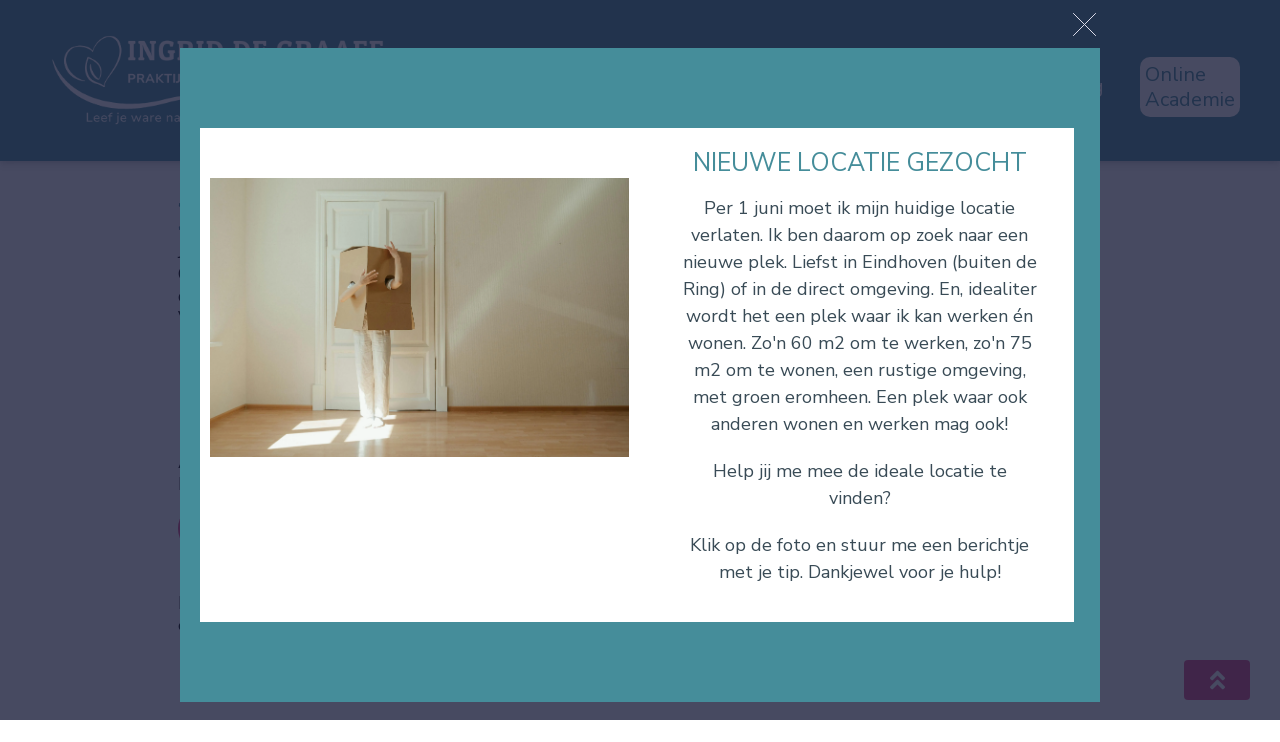

--- FILE ---
content_type: text/html
request_url: https://ingriddegraaff.nl/agenda
body_size: 32593
content:
<html><head> <meta charset="utf-8"> <title>Reserveren</title> <meta name="viewport" content="width=device-width, initial-scale=1.0"> <meta property="og:title" content="In mijn praktjjk voor Zelfontwikkeling help ik vrouwen die inzicht en verbinding zoeken. Ik werk holistisch, energetisch en lichaamsgericht, met een combinatie van coaching, yoga, massage, reiki en healing.
Je kunt bij mij terecht voor 1 op 1-begeleiding en groepslessen."> <meta property="og:description" content=""> <meta property="og:image" content="https://images.groovetech.io/Oyw8PhBxwVR6yWXFAoLRCU1_5C-_5rcWi8ELzq76LDY/rs:fit:0:0:0/g:no:0:0/c:0:0/[base64].webp"> <meta name="description" content="Rooster van de yogalessen bij Yogapraktijk Ingrid de Graaff en reserveren van lessen en sessies."> <meta name="keywords" content="workshops, workshop, yoga, adem, meditatie, breathwork, vrouwen, women, woman, vrouw, healing, reiki, ontspanning, ontspannen, relax, expand, connecting, verbinding, vrouwencirkel, massage, yogamassage, dieptemassage, oliemassage, eindhoven, yogastudio, yoga studio, woensel, woenselwest, cacaoceremonie, holistic pulsing, vlindermassage, coaching, holistische coachig"> <meta name="robots" content=""> <link rel="icon" href="https://images.groovetech.io/cxm5-G5uwPtcQLG17tNmQEsox80W4j-XBzM0zp4CPmk/rs:fit:0:0:0/g:no:0:0/c:0:0/aHR0cHM6Ly9hc3NldHMuZ3Jvb3ZlYXBwcy5jb20vaW1hZ2VzLzc5OTExZTkyLWI1NjMtNDQ3Zi1iNGI5LTY5Mzk0OWE1Y2EzMS8xNzQyNDcyNjQzX2Zhdmljb24ucG5n.webp"> <link rel="preconnect" href="https://fonts.gstatic.com"> <link href="https://fonts.googleapis.com/css2?family=ABeeZee&amp;family=Abel&amp;family=Abril+Fatface&amp;family=Acme&amp;family=Alegreya&amp;family=Alegreya+Sans&amp;family=Alfa+Slab+One&amp;family=Almarai:wght@300;400;700;800&amp;family=Amiri+Quran&amp;family=Amatic+SC:wght@400;700&amp;family=Amiri&amp;family=Antic+Slab&amp;family=Anton&amp;family=Architects+Daughter&amp;family=Archivo&amp;family=Archivo+Black&amp;family=Archivo+Narrow&amp;family=Arimo&amp;family=Armata&amp;family=Arvo&amp;family=Asap:wght@400;700&amp;family=Assistant&amp;family=Balsamiq+Sans:wght@400;700&amp;family=Bangers&amp;family=Barlow+Condensed&amp;family=Barlow+Semi+Condensed&amp;family=Barlow:wght@400;700;900&amp;family=Bebas+Neue&amp;family=BenchNine&amp;family=Bitter:wght@400;700;900&amp;family=Bree+Serif&amp;family=Cabin&amp;family=Cabin+Condensed&amp;family=Cabin:wght@400;700&amp;family=Cairo:wght@400;700&amp;family=Cantarell&amp;family=Cardo&amp;family=Catamaran&amp;family=Caveat&amp;family=Chakra+Petch&amp;family=Changa:wght@200..800&amp;family=Chivo&amp;family=Cinzel&amp;family=Comfortaa&amp;family=Concert+One&amp;family=Cookie&amp;family=Cormorant+Garamond:wght@400;700&amp;family=Courgette&amp;family=Crete+Round&amp;family=Crimson+Text:wght@400;700&amp;family=Cuprum&amp;family=DM+Sans&amp;family=DM+Serif+Display&amp;family=Dancing+Script:wght@400;700&amp;family=Didact+Gothic&amp;family=Domine&amp;family=Dosis&amp;family=EB+Garamond&amp;family=Economica&amp;family=Exo&amp;family=Exo+2&amp;family=Fira+Sans+Condensed&amp;family=Fira+Sans:wght@400;700;900&amp;family=Fjalla+One&amp;family=Francois+One&amp;family=Frank+Ruhl+Libre&amp;family=Gloria+Hallelujah&amp;family=Great+Vibes&amp;family=Gudea&amp;family=Hammersmith+One&amp;family=Handlee&amp;family=Heebo&amp;family=Hind&amp;family=Hind+Madurai&amp;family=Hind+Siliguri&amp;family=IBM+Plex+Mono&amp;family=IBM+Plex+Sans&amp;family=IBM+Plex+Serif&amp;family=Inconsolata&amp;family=Indie+Flower&amp;family=Inter&amp;family=Istok+Web&amp;family=Josefin+Sans:wght@400;700&amp;family=Josefin+Slab&amp;family=Jost&amp;family=Kalam&amp;family=Kanit&amp;family=Karla&amp;family=Kaushan+Script&amp;family=Lato:wght@400;700;900&amp;family=Libre+Baskerville:wght@400;700&amp;family=Libre+Franklin:wght@400;700;900&amp;family=Lilita+One&amp;family=Lobster&amp;family=Lobster+Two&amp;family=Lora:wght@400;700&amp;family=Luckiest+Guy&amp;family=M+PLUS+1p&amp;family=M+PLUS+Rounded+1c&amp;family=Manrope&amp;family=Martel:wght@400;700;900&amp;family=Maven+Pro&amp;family=Merriweather+Sans&amp;family=Merriweather:wght@400;700;900&amp;family=Monda&amp;family=Montserrat+Alternates&amp;family=Montserrat:wght@400;700;900&amp;family=Mukta:wght@400;700&amp;family=Mulish&amp;family=Nanum+Gothic&amp;family=Nanum+Myeongjo&amp;family=Neuton&amp;family=News+Cycle&amp;family=Noticia+Text&amp;family=Noto+Color+Emoji&amp;family=Noto+Kufi+Arabic:wght@100..900&amp;family=Noto+Sans+HK&amp;family=Noto+Sans+JP:wght@400;700&amp;family=Noto+Sans+KR:wght@400;700;900&amp;family=Noto+Sans+SC&amp;family=Noto+Sans+TC&amp;family=Noto+Sans:wght@400;700&amp;family=Noto+Serif+JP&amp;family=Noto+Serif:wght@400;700&amp;family=Nunito+Sans:wght@200;300;400;700;900&amp;family=Nunito:wght@300;400;700;900&amp;family=Old+Standard+TT:wght@400;700&amp;family=Open+Sans+Condensed:wght@300;700&amp;family=Open+Sans:wght@300;400;700&amp;family=Orbitron&amp;family=Oswald:wght@400;700&amp;family=Outfit&amp;family=Overpass:wght@400;700;900&amp;family=Oxygen:wght@300;400;700&amp;family=PT+Sans+Caption&amp;family=PT+Sans+Narrow:wght@400;700&amp;family=PT+Sans:wght@400;700&amp;family=PT+Serif:wght@400;700&amp;family=Pacifico&amp;family=Passion+One&amp;family=Pathway+Gothic+One&amp;family=Patrick+Hand&amp;family=Patua+One&amp;family=Paytone+One&amp;family=Permanent+Marker&amp;family=Philosopher&amp;family=Play&amp;family=Playfair+Display+SC&amp;family=Playfair+Display:wght@400;700;900&amp;family=Plus+Jakarta+Sans&amp;family=Poiret+One&amp;family=Pontano+Sans&amp;family=Poppins:ital,wght@0,300;0,400;0,700;0,900;1,300;1,400;1,700;1,900&amp;family=Prata&amp;family=Prompt&amp;family=Public+Sans&amp;family=Quattrocento&amp;family=Quattrocento+Sans&amp;family=Questrial&amp;family=Quicksand&amp;family=Rajdhani&amp;family=Raleway:wght@400;700;900&amp;family=Red+Hat+Display&amp;family=Reem+Kufi:wght@400..700&amp;family=Righteous&amp;family=Roboto+Condensed:wght@400;700&amp;family=Roboto+Mono&amp;family=Roboto+Slab:wght@400;700;900&amp;family=Roboto:ital,wght@0,100;0,300;0,400;0,500;0,700;0,900;1,100;1,300;1,400;1,500;1,700;1,900&amp;family=Rokkitt&amp;family=Ropa+Sans&amp;family=Rubik:ital,wght@0,400;0,700;1,900&amp;family=Russo+One&amp;family=Sacramento&amp;family=Saira+Condensed&amp;family=Sanchez&amp;family=Sarabun&amp;family=Satisfy&amp;family=Secular+One&amp;family=Shadows+Into+Light&amp;family=Signika+Negative&amp;family=Signika:wght@400;700&amp;family=Slabo+27px&amp;family=Source+Code+Pro:wght@400;700;900&amp;family=Source+Sans+3&amp;family=Source+Sans+Pro:wght@400;700;900&amp;family=Source+Serif+Pro:wght@400;700;900&amp;family=Space+Grotesk&amp;family=Special+Elite&amp;family=Tajawal:wght@400;700;900&amp;family=Tangerine&amp;family=Teko&amp;family=Tinos&amp;family=Titillium+Web:wght@400;700;900&amp;family=Ubuntu+Condensed&amp;family=Ubuntu:wght@400;700&amp;family=Varela+Round&amp;family=Volkhov&amp;family=Vollkorn&amp;family=Work+Sans:wght@400;700;900&amp;family=Yanone+Kaffeesatz&amp;family=Yantramanav&amp;family=Yellowtail&amp;family=Zilla+Slab&amp;display=swap" rel="stylesheet"> <link href="https://app.groove.cm/groovepages/css/inpage_published.css" rel="stylesheet"> <link rel="stylesheet" href="https://cdnjs.cloudflare.com/ajax/libs/font-awesome/5.9.0/css/all.min.css" integrity="sha512-q3eWabyZPc1XTCmF+8/LuE1ozpg5xxn7iO89yfSOd5/oKvyqLngoNGsx8jq92Y8eXJ/IRxQbEC+FGSYxtk2oiw==" crossorigin="anonymous" referrerpolicy="no-referrer"> <script type="text/javascript"> window.websiteurl = "https://ingriddegraaff.nl/"; var megamenuEvent = new Event('megamenuLoaded'); function setPageUrl(button,page,queryString) { var pageUrl = site.pages[page]?.url; button.setAttribute('href', pageUrl + (queryString || '')); } function urlWithQueryParam(linkHREF) { if( linkHREF.match(/^(http|https)?:\/\//i) ) { var newQuery = window.location.search.substring(1); if (linkHREF.includes(newQuery)) return linkHREF; var baseLink = linkHREF.split('?')[0]; var existingQuery = linkHREF.split('?')[1] || ''; var hash = baseLink.split('#')[1] || existingQuery.split('#')[1] || ''; baseLink = baseLink.split('#')[0]; existingQuery = existingQuery.split('#')[0]; newQuery = newQuery ? '&' + newQuery : ''; var hashStr = hash ? '#' + hash : ''; var queryStr = existingQuery || newQuery ? '?' + existingQuery + newQuery : ''; return baseLink + queryStr + hashStr; } return linkHREF; } function openQuickPopup(id,config,popupFrame) { const popupClosebutton = '<button class="quick-popup-close-'+(config.closeButton || 'small')+'"><svg xmlns="http://www.w3.org/2000/svg" viewBox="0 0 32 32"><title>Close</title><g stroke-linecap="square" stroke-linejoin="miter" stroke-width="1" transform="translate(0.5 0.5)" fill="#dcdcea" stroke="#dcdcea"><line fill="none" stroke="#dcdcea" stroke-miterlimit="10" x1="27" y1="5" x2="5" y2="27"></line> <line fill="none" stroke="#dcdcea" stroke-miterlimit="10" x1="27" y1="27" x2="5" y2="5"></line></g></svg></button>'; if( document.body.classList.contains('gpblsh') ) { if( !document.querySelector('[data-gp-quick-popup-id="'+id+'"]') ) { var quickPopupWrapper = document.createElement('div'); quickPopupWrapper.setAttribute('data-gp-quick-popup-id', id); quickPopupWrapper.classList.add('hidden-popup'); var quickPopupWrapperInner = document.createElement('div'); quickPopupWrapperInner.innerHTML = popupClosebutton; quickPopupWrapperInner.style = "width:"+(config.width || 625)+"px"; popupFrame.classList.add('popupframe'); quickPopupWrapperInner.prepend(popupFrame); quickPopupWrapper.prepend(quickPopupWrapperInner); document.body.prepend(quickPopupWrapper); quickPopupWrapper.classList.remove('hidden-popup'); if (config.appearingAnimation) { quickPopupWrapper.children[0].classList.add(config.appearingAnimation); quickPopupWrapper.children[0].classList.add('animated'); } quickPopupWrapper.addEventListener('click', e => { if(config.leavingAnimation) { quickPopupWrapper.children[0].classList.add(config.leavingAnimation); quickPopupWrapper.children[0].classList.add('animated'); setTimeout(() => { quickPopupWrapper.children[0].classList.remove(config.leavingAnimation); quickPopupWrapper.classList.add('hidden-popup'); },1000); } else { quickPopupWrapper.classList.add('hidden-popup'); } }); } else { document.querySelector('[data-gp-quick-popup-id="'+id+'"]').classList.remove('hidden-popup'); } } } </script> <script>window.site||window.encodeSite||(window.encodeSite=function(e,s){return e.pages=JSON.parse(atob(e.pages)),window.site=function(e){try{const s={...e.pages}||{};return new Proxy({},{})instanceof Object?(delete e.pages,e.isProxy=!0,new Proxy(e,{pages:s,get(e,s){return"pages"===s&&s in this.pages?this.pages[s]:"pages"===s?this.pages:s in e?e[s]:void 0},set:(e,s,t)=>(e[s]=t,!0)})):void 0}catch(e){}const s={...e.pages}||{};if(new Proxy({},{})instanceof Object)return delete e.pages,e.isProxy=!0,new Proxy(e,{pages:s,get(e,s){return"pages"===s&&s in this.pages?this.pages[s]:"pages"===s?this.pages:s in e?e[s]:void 0},set:(e,s,t)=>(e[s]=t,!0)})}(e),window.site});</script>  <script type="text/javascript"> var _paq = window._paq || []; /* tracker methods like "setCustomDimension" should be called before "trackPageView" */ _paq.push(["setDocumentTitle", document.domain + "/" + document.title]); _paq.push(["setCookieDomain", "*.localhost"]); _paq.push(["setDomains", ["*.localhost"]]); _paq.push(['setCustomDimension', 1, "620fdc4cebe36311245a4c92"]); _paq.push(['setCustomDimension', 2, "jnFyTU7ZQ"]); _paq.push(['trackPageView']); _paq.push(['enableLinkTracking']); (function() { var u="//matomo.groovetech.io/"; _paq.push(['setTrackerUrl', u+'matomo.php']); _paq.push(['setSiteId', '4']); var d=document, g=d.createElement('script'), s=d.getElementsByTagName('script')[0]; g.type='text/javascript'; g.async=true; g.defer=true; g.src=u+'matomo.js'; s.parentNode.insertBefore(g,s); })(); </script> <noscript><p><img src="//matomo.groovetech.io/matomo.php?idsite=4&amp;rec=1" style="border:0;" alt="" /></p></noscript>  <link data-gp-stylesheet href="/agenda.css?v=1.1768160433" rel="stylesheet" /></head> <body data-gp-site-id="620fdc4cebe36311245a4c92" data-gp-style="" class="gpblsh">  <script> if(!window.mergeContentSettings) { function mergeContentSettings(){}}</script> <div data-gp-popup-id="yeCjKMvOK" style="background-color: rgba(25, 29, 58, 0.8); position: fixed; right: 0; left: 0; width:100vw; height:100vh; max-height:100vh; overflow-y: auto; display: flex; z-index: 999; align-items:center; justify-content:center; padding-left:1.5rem; padding-right:1.5rem; padding-top:3rem; padding-bottom:3rem;" class="hidden-popup"> <div style="margin: auto; position: relative; width: 1020px"> <button class="gp-close-popup popup-close-size-medium" style="position: absolute; right: 0; top:-50px; width:48px;"> <svg xmlns="http://www.w3.org/2000/svg" viewBox="0 0 32 32"><title>Close</title><g stroke-linecap="square" stroke-linejoin="miter" stroke-width="1" transform="translate(0.5 0.5)" fill="#dcdcea" stroke="#dcdcea"><line fill="none" stroke="#dcdcea" stroke-miterlimit="10" x1="27" y1="5" x2="5" y2="27"></line> <line fill="none" stroke="#dcdcea" stroke-miterlimit="10" x1="27" y1="27" x2="5" y2="5"></line></g></svg> </button> <div style="position: relative" class="data-gp-popup-container" data-gp-block="" data-gp-component=""> </div> </div> </div> <script> window.addEventListener('load',function() { if( document.body.classList.contains('gpblsh') ){ setTimeout(() => { const popupyeCjKMvOK = document.querySelector("[data-gp-popup-id='yeCjKMvOK']"); const popupyeCjKMvOK_content = `<style data-gp-styled-element="uBwOKiOs3n" class="style-uBwOKiOs3n"> @media (max-width: 639px) { [data-gp-text] .gp-component-id-uBwOKiOs3n { font-size: 20px !important;color: rgb(0, 0, 0);text-align: center;margin-left: 0px;margin-right: 0px;margin-top: 0px;margin-bottom: 24px;padding-top: 20px;padding-bottom: 20px;text-shadow: rgba(0, 0, 0, 0.1) 0px 0px 0px;overflow-wrap: break-word; } } @media (max-width: 767px) and (min-width: 640px) { [data-gp-text] .gp-component-id-uBwOKiOs3n { font-size: 20px !important;color: rgb(0, 0, 0);text-align: center;margin-left: 0px;margin-right: 0px;margin-top: 0px;margin-bottom: 24px;padding-top: 20px;padding-bottom: 20px;text-shadow: rgba(0, 0, 0, 0.1) 0px 0px 0px;overflow-wrap: break-word; } } @media (max-width: 991px) and (min-width: 768px) { [data-gp-text] .gp-component-id-uBwOKiOs3n { font-size: 20px !important;color: rgb(0, 0, 0);text-align: center;margin-left: 0px;margin-right: 0px;margin-top: 0px;margin-bottom: 24px;padding-top: 20px;padding-bottom: 20px;text-shadow: rgba(0, 0, 0, 0.1) 0px 0px 0px;overflow-wrap: break-word; } } @media (max-width: 1199px) and (min-width: 992px) { [data-gp-text] .gp-component-id-uBwOKiOs3n { font-size: 20px !important;color: rgb(0, 0, 0);text-align: center;margin-left: 0px;margin-right: 0px;margin-top: 0px;margin-bottom: 24px;padding-top: 20px;padding-bottom: 20px;text-shadow: rgba(0, 0, 0, 0.1) 0px 0px 0px;overflow-wrap: break-word; } } @media (min-width: 1200px) { [data-gp-text] .gp-component-id-uBwOKiOs3n { font-size: 20px !important;color: rgb(0, 0, 0);text-align: center;margin-left: 0px;margin-right: 0px;margin-top: 0px;margin-bottom: 24px;padding-top: 20px;padding-bottom: 20px;text-shadow: rgba(0, 0, 0, 0.1) 0px 0px 0px;overflow-wrap: break-word; } }</style><style data-gp-styled-element="e53Vwx37D" class="style-e53Vwx37D"> @media (max-width: 639px) { [data-gp-text] .gp-component-id-e53Vwx37D { font-size: 25px !important;text-align: center; } } @media (max-width: 767px) and (min-width: 640px) { [data-gp-text] .gp-component-id-e53Vwx37D { font-size: 25px !important;text-align: center; } } @media (max-width: 991px) and (min-width: 768px) { [data-gp-text] .gp-component-id-e53Vwx37D { font-size: 25px !important;text-align: center; } } @media (max-width: 1199px) and (min-width: 992px) { [data-gp-text] .gp-component-id-e53Vwx37D { font-size: 25px !important;text-align: center; } } @media (min-width: 1200px) { [data-gp-text] .gp-component-id-e53Vwx37D { font-size: 25px !important;text-align: center; } }</style><style data-gp-styled-element="e53Vwx37D"> .gp-component-id-e53Vwx37D { margin-left: 0px;margin-bottom: 0px;margin-right: 0px;margin-top: 0px;font-weight: inherit;font-size: inherit; } @media (max-width: 639px) { .gp-component-id-e53Vwx37D { margin-left: 0px;margin-bottom: 0px;margin-right: 0px;margin-top: 0px;font-weight: inherit;font-size: inherit; } } @media (max-width: 767px) and (min-width: 640px) { .gp-component-id-e53Vwx37D { margin-left: 0px;margin-bottom: 0px;margin-right: 0px;margin-top: 0px;font-weight: inherit;font-size: inherit; } } @media (max-width: 991px) and (min-width: 768px) { .gp-component-id-e53Vwx37D { margin-left: 0px;margin-bottom: 0px;margin-right: 0px;margin-top: 0px;font-weight: inherit;font-size: inherit; } } @media (max-width: 1199px) and (min-width: 992px) { .gp-component-id-e53Vwx37D { margin-left: 0px;margin-bottom: 0px;margin-right: 0px;margin-top: 0px;font-weight: inherit;font-size: inherit; } } @media (min-width: 1200px) { .gp-component-id-e53Vwx37D { margin-left: 0px;margin-bottom: 0px;margin-right: 0px;margin-top: 0px;font-weight: inherit;font-size: inherit; } }</style> <style data-gp-styled-element="Y_CMK7YzD1" class="style-Y_CMK7YzD1"> @media (max-width: 639px) { .gp-component-id-Y_CMK7YzD1[data-gp-component] { font-size: 21px;color: rgb(255, 255, 255);text-align: center;line-height: 1.25;border-top-left-radius: 20px;border-top-right-radius: 20px;border-bottom-left-radius: 20px;border-bottom-right-radius: 20px;background-color: rgba(223, 72, 137, 1);margin-bottom: 12px;padding-left: 24px;padding-right: 24px;padding-top: 16px;padding-bottom: 16px;align-items: center;display: inline-flex;text-shadow: rgba(0, 0, 0, 0.1) 0px 2px 0px;text-decoration-color: initial;text-decoration-style: solid;text-decoration-thickness: initial;text-decoration-line: none;cursor: pointer; } .gp-component-id-Y_CMK7YzD1[data-gp-component]:hover,.gp-component-id-Y_CMK7YzD1[data-gp-component].gp-hover { background-color: rgb(120, 136, 155); } .gp-component-id-Y_CMK7YzD1[data-gp-component]:active,.gp-component-id-Y_CMK7YzD1[data-gp-component].gp-active { background-color: rgb(32, 45, 60); } } @media (max-width: 767px) and (min-width: 640px) { .gp-component-id-Y_CMK7YzD1[data-gp-component] { font-size: 21px;color: rgb(255, 255, 255);text-align: center;line-height: 1.25;border-top-left-radius: 20px;border-top-right-radius: 20px;border-bottom-left-radius: 20px;border-bottom-right-radius: 20px;background-color: rgba(223, 72, 137, 1);margin-bottom: 12px;padding-left: 48px;padding-right: 48px;padding-top: 16px;padding-bottom: 16px;align-items: center;display: inline-flex;text-shadow: rgba(0, 0, 0, 0.1) 0px 2px 0px;text-decoration-color: initial;text-decoration-style: solid;text-decoration-thickness: initial;text-decoration-line: none;cursor: pointer; } .gp-component-id-Y_CMK7YzD1[data-gp-component]:hover,.gp-component-id-Y_CMK7YzD1[data-gp-component].gp-hover { background-color: rgb(120, 136, 155); } .gp-component-id-Y_CMK7YzD1[data-gp-component]:active,.gp-component-id-Y_CMK7YzD1[data-gp-component].gp-active { background-color: rgb(32, 45, 60); } } @media (max-width: 991px) and (min-width: 768px) { .gp-component-id-Y_CMK7YzD1[data-gp-component] { font-size: 21px;color: rgb(255, 255, 255);text-align: center;line-height: 1.25;border-top-left-radius: 20px;border-top-right-radius: 20px;border-bottom-left-radius: 20px;border-bottom-right-radius: 20px;background-color: rgba(223, 72, 137, 1);margin-bottom: 12px;padding-left: 36px;padding-right: 36px;padding-top: 16px;padding-bottom: 16px;align-items: center;display: inline-flex;text-shadow: rgba(0, 0, 0, 0.1) 0px 2px 0px;text-decoration-color: initial;text-decoration-style: solid;text-decoration-thickness: initial;text-decoration-line: none;cursor: pointer; } .gp-component-id-Y_CMK7YzD1[data-gp-component]:hover,.gp-component-id-Y_CMK7YzD1[data-gp-component].gp-hover { background-color: rgb(120, 136, 155); } .gp-component-id-Y_CMK7YzD1[data-gp-component]:active,.gp-component-id-Y_CMK7YzD1[data-gp-component].gp-active { background-color: rgb(32, 45, 60); } } @media (max-width: 1199px) and (min-width: 992px) { .gp-component-id-Y_CMK7YzD1[data-gp-component] { font-size: 21px;color: rgb(255, 255, 255);text-align: center;line-height: 1.25;border-top-left-radius: 20px;border-top-right-radius: 20px;border-bottom-left-radius: 20px;border-bottom-right-radius: 20px;background-color: rgba(223, 72, 137, 1);margin-bottom: 12px;padding-left: 48px;padding-right: 48px;padding-top: 16px;padding-bottom: 16px;align-items: center;display: inline-flex;text-shadow: rgba(0, 0, 0, 0.1) 0px 2px 0px;text-decoration-color: initial;text-decoration-style: solid;text-decoration-thickness: initial;text-decoration-line: none;cursor: pointer; } .gp-component-id-Y_CMK7YzD1[data-gp-component]:hover,.gp-component-id-Y_CMK7YzD1[data-gp-component].gp-hover { background-color: rgb(120, 136, 155); } .gp-component-id-Y_CMK7YzD1[data-gp-component]:active,.gp-component-id-Y_CMK7YzD1[data-gp-component].gp-active { background-color: rgb(32, 45, 60); } } @media (min-width: 1200px) { .gp-component-id-Y_CMK7YzD1[data-gp-component] { font-size: 21px;color: rgb(255, 255, 255);text-align: center;line-height: 1.25;border-top-left-radius: 20px;border-top-right-radius: 20px;border-bottom-left-radius: 20px;border-bottom-right-radius: 20px;background-color: rgba(223, 72, 137, 1);margin-bottom: 12px;padding-left: 48px;padding-right: 48px;padding-top: 16px;padding-bottom: 16px;align-items: center;display: inline-flex;text-shadow: rgba(0, 0, 0, 0.1) 0px 2px 0px;text-decoration-color: initial;text-decoration-style: solid;text-decoration-thickness: initial;text-decoration-line: none;cursor: pointer; } .gp-component-id-Y_CMK7YzD1[data-gp-component]:hover,.gp-component-id-Y_CMK7YzD1[data-gp-component].gp-hover { background-color: rgb(120, 136, 155); } .gp-component-id-Y_CMK7YzD1[data-gp-component]:active,.gp-component-id-Y_CMK7YzD1[data-gp-component].gp-active { background-color: rgb(32, 45, 60); } }</style><style data-gp-styled-element="cjNZim6KJ" class="style-cjNZim6KJ"> .gp-component-id-cjNZim6KJ { border-left-style: solid;border-bottom-style: solid;border-right-style: solid;border-top-style: solid;height: auto;max-width: 100%;display: inline-flex;align-items: flex-start;justify-content: flex-start;object-fit: cover;object-position: center center; } @media (max-width: 639px) { .gp-component-id-cjNZim6KJ { border-left-style: solid;border-bottom-style: solid;border-right-style: solid;border-top-style: solid;height: auto;max-width: 100%;display: inline-flex;align-items: flex-start;justify-content: flex-start;object-fit: cover;object-position: center center; } } @media (max-width: 767px) and (min-width: 640px) { .gp-component-id-cjNZim6KJ { border-left-style: solid;border-bottom-style: solid;border-right-style: solid;border-top-style: solid;height: auto;max-width: 100%;display: inline-flex;align-items: flex-start;justify-content: flex-start;object-fit: cover;object-position: center center; } } @media (max-width: 991px) and (min-width: 768px) { .gp-component-id-cjNZim6KJ { border-left-style: solid;border-bottom-style: solid;border-right-style: solid;border-top-style: solid;height: auto;max-width: 100%;display: inline-flex;align-items: flex-start;justify-content: flex-start;object-fit: cover;object-position: center center; } } @media (max-width: 1199px) and (min-width: 992px) { .gp-component-id-cjNZim6KJ { border-left-style: solid;border-bottom-style: solid;border-right-style: solid;border-top-style: solid;height: auto;max-width: 100%;display: inline-flex;align-items: flex-start;justify-content: flex-start;object-fit: cover;object-position: center center; } } @media (min-width: 1200px) { .gp-component-id-cjNZim6KJ { border-left-style: solid;border-bottom-style: solid;border-right-style: solid;border-top-style: solid;height: auto;max-width: 100%;display: inline-flex;align-items: flex-start;justify-content: flex-start;object-fit: cover;object-position: center center; } }</style> <style data-gp-styled-element="_GlAvu8zo" class="style-_GlAvu8zo-overlay"> .gp-component-id-_GlAvu8zo.gp-component > [data-section-overlay] { position: absolute;bottom: 0px;top: 0px;left: 0px;right: 0px; } @media (max-width: 639px) { .gp-component-id-_GlAvu8zo.gp-component > [data-section-overlay] { position: absolute;bottom: 0px;top: 0px;left: 0px;right: 0px; } } @media (max-width: 767px) and (min-width: 640px) { .gp-component-id-_GlAvu8zo.gp-component > [data-section-overlay] { position: absolute;bottom: 0px;top: 0px;left: 0px;right: 0px; } } @media (max-width: 991px) and (min-width: 768px) { .gp-component-id-_GlAvu8zo.gp-component > [data-section-overlay] { position: absolute;bottom: 0px;top: 0px;left: 0px;right: 0px; } } @media (max-width: 1199px) and (min-width: 992px) { .gp-component-id-_GlAvu8zo.gp-component > [data-section-overlay] { position: absolute;bottom: 0px;top: 0px;left: 0px;right: 0px; } } @media (min-width: 1200px) { .gp-component-id-_GlAvu8zo.gp-component > [data-section-overlay] { position: absolute;bottom: 0px;top: 0px;left: 0px;right: 0px; } }</style><style data-gp-styled-element="fw1_s5ehi" class="style-fw1_s5ehi"> .gp-component-id-fw1_s5ehi { width: 100%; } @media (max-width: 639px) { .gp-component-id-fw1_s5ehi { width: 100%; } } @media (max-width: 767px) and (min-width: 640px) { .gp-component-id-fw1_s5ehi { width: 100%; } } @media (max-width: 991px) and (min-width: 768px) { .gp-component-id-fw1_s5ehi { width: 100%; } } @media (max-width: 1199px) and (min-width: 992px) { .gp-component-id-fw1_s5ehi { width: 100%; } } @media (min-width: 1200px) { .gp-component-id-fw1_s5ehi { width: 100%; } }</style> <style data-gp-styled-element="EFoIDzxRAy" class="style-EFoIDzxRAy"> @media (max-width: 639px) { [data-gp-text] .gp-component-id-EFoIDzxRAy { font-size: 27px;font-weight: 600;color: rgba(0, 0, 0, 1);text-align: center;margin-left: 0px;margin-right: 0px;margin-top: 12px;margin-bottom: 12px;padding-top: 10px;padding-bottom: 10px;overflow-wrap: break-word;text-shadow: rgba(0, 0, 0, 0.1) 0px 0px 0px; } } @media (max-width: 767px) and (min-width: 640px) { [data-gp-text] .gp-component-id-EFoIDzxRAy { font-size: 32px;font-weight: 600;color: rgba(0, 0, 0, 1);text-align: center;margin-left: 0px;margin-right: 0px;margin-top: 12px;margin-bottom: 12px;padding-top: 10px;padding-bottom: 10px;overflow-wrap: break-word;text-shadow: rgba(0, 0, 0, 0.1) 0px 0px 0px; } } @media (max-width: 991px) and (min-width: 768px) { [data-gp-text] .gp-component-id-EFoIDzxRAy { font-size: 22px;font-weight: 600;color: rgba(0, 0, 0, 1);text-align: center;margin-left: 0px;margin-right: 0px;margin-top: 12px;margin-bottom: 12px;padding-top: 10px;padding-bottom: 10px;overflow-wrap: break-word;text-shadow: rgba(0, 0, 0, 0.1) 0px 0px 0px; } } @media (max-width: 1199px) and (min-width: 992px) { [data-gp-text] .gp-component-id-EFoIDzxRAy { font-size: 32px;font-weight: 600;color: rgba(0, 0, 0, 1);text-align: center;margin-left: 0px;margin-right: 0px;margin-top: 12px;margin-bottom: 12px;padding-top: 10px;padding-bottom: 10px;overflow-wrap: break-word;text-shadow: rgba(0, 0, 0, 0.1) 0px 0px 0px; } } @media (min-width: 1200px) { [data-gp-text] .gp-component-id-EFoIDzxRAy { font-size: 40px;font-weight: 600;color: rgba(0, 0, 0, 1);text-align: center;margin-left: 0px;margin-right: 0px;margin-top: 12px;margin-bottom: 12px;padding-top: 10px;padding-bottom: 10px;overflow-wrap: break-word;text-shadow: rgba(0, 0, 0, 0.1) 0px 0px 0px; } }</style><style data-gp-styled-element="ygHQe5LkvP" class="style-ygHQe5LkvP"> @media (max-width: 639px) { .gp-component-id-ygHQe5LkvP[data-gp-component] { border-left-width: 8px;border-right-width: 8px;border-top-width: 8px;border-bottom-width: 8px;border-left-color: rgb(255, 255, 255);border-right-color: rgb(255, 255, 255);border-top-color: rgb(255, 255, 255);border-bottom-color: rgb(255, 255, 255);background-color: rgba(255, 255, 255, 1);background-size: cover;box-shadow: rgba(0, 0, 0, 0.11) 0px 15px 30px 0px, rgba(0, 0, 0, 0.08) 0px 5px 15px 0px;padding-left: 24px;padding-right: 24px;padding-top: 36px;padding-bottom: 36px;width: 100%;height: 100%;flex-direction: column;align-items: center;display: flex;background-position-x: 50%;background-position-y: 50%;min-height: 120px; } } @media (max-width: 767px) and (min-width: 640px) { .gp-component-id-ygHQe5LkvP[data-gp-component] { border-left-width: 8px;border-right-width: 8px;border-top-width: 8px;border-bottom-width: 8px;border-left-color: rgb(255, 255, 255);border-right-color: rgb(255, 255, 255);border-top-color: rgb(255, 255, 255);border-bottom-color: rgb(255, 255, 255);background-color: rgba(255, 255, 255, 1);background-size: cover;box-shadow: rgba(0, 0, 0, 0.11) 0px 15px 30px 0px, rgba(0, 0, 0, 0.08) 0px 5px 15px 0px;padding-left: 48px;padding-right: 48px;padding-top: 36px;padding-bottom: 36px;width: 100%;height: 100%;flex-direction: column;align-items: center;display: flex;min-height: 120px; } } @media (max-width: 991px) and (min-width: 768px) { .gp-component-id-ygHQe5LkvP[data-gp-component] { border-left-width: 8px;border-right-width: 8px;border-top-width: 8px;border-bottom-width: 8px;border-left-color: rgb(255, 255, 255);border-right-color: rgb(255, 255, 255);border-top-color: rgb(255, 255, 255);border-bottom-color: rgb(255, 255, 255);background-color: rgba(255, 255, 255, 1);background-size: cover;box-shadow: rgba(0, 0, 0, 0.11) 0px 15px 30px 0px, rgba(0, 0, 0, 0.08) 0px 5px 15px 0px;padding-left: 36px;padding-right: 36px;padding-top: 24px;padding-bottom: 24px;width: 100%;height: 100%;flex-direction: column;align-items: center;display: flex;min-height: 120px;background-position-y: 50%;background-position-x: 50%; } } @media (max-width: 1199px) and (min-width: 992px) { .gp-component-id-ygHQe5LkvP[data-gp-component] { border-left-width: 8px;border-right-width: 8px;border-top-width: 8px;border-bottom-width: 8px;border-left-color: rgb(255, 255, 255);border-right-color: rgb(255, 255, 255);border-top-color: rgb(255, 255, 255);border-bottom-color: rgb(255, 255, 255);background-color: rgba(255, 255, 255, 1);background-size: cover;box-shadow: rgba(0, 0, 0, 0.11) 0px 15px 30px 0px, rgba(0, 0, 0, 0.08) 0px 5px 15px 0px;padding-left: 48px;padding-right: 48px;padding-top: 36px;padding-bottom: 36px;width: 100%;height: 100%;flex-direction: column;align-items: center;display: flex;min-height: 120px; } } @media (min-width: 1200px) { .gp-component-id-ygHQe5LkvP[data-gp-component] { border-left-width: 8px;border-right-width: 8px;border-top-width: 8px;border-bottom-width: 8px;border-left-color: rgb(255, 255, 255);border-right-color: rgb(255, 255, 255);border-top-color: rgb(255, 255, 255);border-bottom-color: rgb(255, 255, 255);background-color: rgba(255, 255, 255, 1);background-size: cover;box-shadow: rgba(0, 0, 0, 0.11) 0px 15px 30px 0px, rgba(0, 0, 0, 0.08) 0px 5px 15px 0px;padding-left: 48px;padding-right: 48px;padding-top: 36px;padding-bottom: 36px;width: 100%;height: 100%;flex-direction: column;align-items: center;display: flex;min-height: 120px; } }</style> <section class="gp-component-id-_GlAvu8zo gp-component" data-gp-component="block" data-gp-style="" data-gp-block-id="12264437" data-gp-block="true" data-gp-block-data="{&quot;id&quot;:12264437,&quot;type&quot;:&quot;block&quot;,&quot;thumbnail&quot;:&quot;https://assets.grooveapps.com/elements-previews/thumbs/12264437.png&quot;,&quot;category&quot;:&quot;Introducing New Offers&quot;,&quot;tag&quot;:&quot;popupblocks&quot;,&quot;user_id&quot;:&quot;global&quot;,&quot;filename&quot;:&quot;12264437&quot;,&quot;height&quot;:0,&quot;global&quot;:1,&quot;tailwind&quot;:0}" data-gp-component-id="_GlAvu8zo" id="_GlAvu8zo" tabindex="0" data-gp-block-type="block" style=""><a name="_GlAvu8zo" data-gp-block-anchor=""></a><div class="" data-section-overlay=""></div><div class="gp-component-id-VVI81gzAD3 gp-component" data-gp-container="" data-gp-style="" data-gp-component-id="VVI81gzAD3" data-gp-component="container" tabindex="0"><div class="gp-component-id-3yd3G7itvo gp-component" data-gp-dnd="" data-gp-style="" data-gp-component-id="3yd3G7itvo" data-gp-component="null" tabindex="0"><div class="gp-component-id-dUaqeV80zo"><div class="gp-component-id-AuS2_mFKID" data-gp-grid-col=""></div><div class="gp-component-id-IxLvxmkGOM" data-gp-grid-col=""><div class="gp-component gp-component-id-ygHQe5LkvP relative" data-gp-container="" data-gp-style="" data-gp-dnd="" data-gp-component="container" data-gp-component-id="ygHQe5LkvP" tabindex="0"> <div class="gp-component-id-fw1_s5ehi gp-component" data-gp-container="" data-gp-style="" data-gp-dnd="" data-gp-component="container" data-gp-component-id="fw1_s5ehi" tabindex="0"><img src="https://images.groovetech.io/ydhlJyos_MjPxS28s_dMLgskohRxPmL-_FVbW4KiLGc/rs:fit:0:0:0/g:no:0:0/c:0:0/aHR0cHM6Ly9hc3NldHMuZ3Jvb3ZlYXBwcy5jb20vaW1hZ2VzLzc5OTExZTkyLWI1NjMtNDQ3Zi1iNGI5LTY5Mzk0OWE1Y2EzMS8xNzUzMTkyNjQwX0ZST05USkVOQUpBQVIyMDI1LnBuZw.webp" alt="aankondiging najaarsretraite 2025 met foto van locatie op de achtergrond" class="inline-flex items-start justify-start object-cover object-center gp-component gp-component-id-cjNZim6KJ" data-gp-style="" data-gp-dnd="" data-gp-component="image" data-gp-component-id="cjNZim6KJ" tabindex="0"></div><div class="gp-text-container gp-component-id-kkn5rzmJ97 gp-component" data-gp-style="true" data-gp-text="true" data-gp-dnd="true" tabindex="0" data-gp-component-id="kkn5rzmJ97" data-gp-component="null" style=""><h1 class="gp-component-id-EFoIDzxRAy" data-id="quill-node-1">Najaarsretraite 'Landen in je vrouwzijn'</h1></div><div class="gp-text-container gp-component gp-component-id-59r50fOR3Y" data-gp-style="true" data-gp-text="true" data-gp-dnd="true" data-gp-component-id="59r50fOR3Y" data-gp-component="null" tabindex="0"><h3 class="gp-component-id-e53Vwx37D" data-id="quill-node-0">31 oktober t/m 2 november 2025</h3></div><div class="gp-text-container gp-component-id-1tV7U3elzs gp-component" data-gp-style="true" data-gp-text="true" data-gp-dnd="true" tabindex="0" data-gp-component-id="1tV7U3elzs" data-gp-component="null" style=""><h3 class="gp-component-id-uBwOKiOs3n" data-id="quill-node-0">Laatste kamer!</h3></div><a data-gp-button-id="2g_UNcoLZ" class="items-center gp-component gp-component-id-Y_CMK7YzD1" data-gp-style="" data-gp-dnd="" data-gp-component="button" data-gp-component-id="Y_CMK7YzD1" href="retraite-najaar-2025"> <div style="display: inline-block; flex-grow: 1;"> <div class="gp-component gp-component-id-TZQbaYz9qU" data-gp-component="button main-label" data-gp-style="" data-gp-component-id="TZQbaYz9qU">Lees verder over de najaarsretraite</div> </div> <gdscript id="gdscript-IiM7v-i9y"> ['settingsLoaded','megamenuLoaded'].forEach(myEvent => { window.addEventListener(myEvent,function() { const button = document.querySelector('[data-gp-button-id="2g_UNcoLZ"]'); if( button ) setPageUrl(button,"53olW97h-",null) }); }); </gdscript> </a> <a data-gp-button-id="tzffProxV" class="gp-container-link data-gp-no-parser" href="retraite-najaar-2025"> <gdscript id="gdscript-N013IxsKt"> ['settingsLoaded','megamenuLoaded'].forEach(myEvent => { window.addEventListener(myEvent,function() { const button = document.querySelector('[data-gp-button-id="tzffProxV"]'); if( button ) setPageUrl(button,"53olW97h-",null) }); }); </gdscript> </a> </div></div><div class="gp-component-id-O7am1UTF2f" data-gp-grid-col=""></div></div></div></div></section> <style data-gp-styled-element="_GlAvu8zo" class="style-_GlAvu8zo"> @media (max-width: 639px) { .gp-component-id-_GlAvu8zo[data-gp-component] { padding-top: 80px;padding-bottom: 80px;z-index: auto !important;min-height: 50px;position: relative;background-position-y: center;background-position-x: 50%; } } @media (max-width: 767px) and (min-width: 640px) { .gp-component-id-_GlAvu8zo[data-gp-component] { padding-top: 80px;padding-bottom: 80px;z-index: auto !important;min-height: 50px;position: relative;background-position-y: center;background-position-x: 50%; } } @media (max-width: 991px) and (min-width: 768px) { .gp-component-id-_GlAvu8zo[data-gp-component] { padding-top: 80px;padding-bottom: 80px;z-index: auto !important;min-height: 50px;position: relative;background-position-y: center;background-position-x: 50%; } } @media (max-width: 1199px) and (min-width: 992px) { .gp-component-id-_GlAvu8zo[data-gp-component] { padding-top: 80px;padding-bottom: 80px;z-index: auto !important;min-height: 50px;position: relative;background-position-y: center;background-position-x: 50%; } } @media (min-width: 1200px) { .gp-component-id-_GlAvu8zo[data-gp-component] { background-size: cover;padding-top: 80px;padding-bottom: 80px;z-index: auto !important;min-height: 50px;position: relative;background-position-y: center;background-position-x: 50%; } }</style><style data-gp-styled-element="VVI81gzAD3" class="style-VVI81gzAD3"> @media (max-width: 639px) { .gp-component-id-VVI81gzAD3 { width: 100%; padding-right: 12px; padding-left: 12px; margin-right: auto; margin-left: auto; } } @media (max-width: 767px) and (min-width: 640px) { .gp-component-id-VVI81gzAD3 { max-width: 640px; width: 100%; padding-right: 48px; padding-left: 48px; margin-right: auto; margin-left: auto; } } @media (max-width: 991px) and (min-width: 768px) { .gp-component-id-VVI81gzAD3 { max-width: 768px; width: 100%; margin-right: auto; margin-left: auto; } } @media (max-width: 1199px) and (min-width: 992px) { .gp-component-id-VVI81gzAD3 { max-width: 992px; width: 100%; margin-right: auto; margin-left: auto; } } @media (min-width: 1200px) { .gp-component-id-VVI81gzAD3 { max-width: 1200px; width: 100%; margin-right: auto; margin-left: auto; } }</style><style data-gp-styled-element="3yd3G7itvo" class="style-3yd3G7itvo"> @media (max-width: 639px) { .gp-component-id-3yd3G7itvo { width: 100%; padding-right: 0px; padding-left: 0px; } } @media (max-width: 767px) and (min-width: 640px) { .gp-component-id-3yd3G7itvo { width: 100%; padding-right: 0px; padding-left: 0px; } } @media (max-width: 991px) and (min-width: 768px) { .gp-component-id-3yd3G7itvo { width: 100%; padding-right: 0.5rem; padding-left: 0.5rem; } } @media (max-width: 1199px) and (min-width: 992px) { .gp-component-id-3yd3G7itvo { width: 100%; padding-right: 0.5rem; padding-left: 0.5rem; } } @media (min-width: 1200px) { .gp-component-id-3yd3G7itvo { width: 100%; padding-right: 0.5rem; padding-left: 0.5rem; } }</style><style data-gp-styled-element="dUaqeV80zo" class="style-dUaqeV80zo"> .gp-component-id-dUaqeV80zo { margin-left: -0.5rem; margin-right: -0.5rem; flex-wrap: wrap; } @media (max-width: 639px) { .gp-component-id-dUaqeV80zo { margin-left: -0.5rem; margin-right: -0.5rem; flex-wrap: wrap; } } @media (max-width: 767px) and (min-width: 640px) { .gp-component-id-dUaqeV80zo { margin-left: -0.5rem; margin-right: -0.5rem; flex-wrap: wrap; } } @media (max-width: 991px) and (min-width: 768px) { .gp-component-id-dUaqeV80zo { margin-left: -0.5rem; margin-right: -0.5rem; flex-wrap: wrap; display: flex; } } @media (max-width: 1199px) and (min-width: 992px) { .gp-component-id-dUaqeV80zo { margin-left: -0.5rem; margin-right: -0.5rem; flex-wrap: wrap; display: flex; } } @media (min-width: 1200px) { .gp-component-id-dUaqeV80zo { margin-left: -0.5rem; margin-right: -0.5rem; flex-wrap: wrap; display: flex; } }</style><style data-gp-styled-element="AuS2_mFKID" class="style-AuS2_mFKID"> .gp-component-id-AuS2_mFKID { padding-left: 0.5rem; width: 100%; padding-right: 0.5rem; flex-grow: 0; flex-shrink: 0; flex-basis: auto; } @media (max-width: 639px) { .gp-component-id-AuS2_mFKID { padding-left: 0.5rem; width: 100%; padding-right: 0.5rem; flex-grow: 0; flex-shrink: 0; flex-basis: auto; } } @media (max-width: 767px) and (min-width: 640px) { .gp-component-id-AuS2_mFKID { padding-left: 0.5rem; width: 100%; padding-right: 0.5rem; flex-grow: 0; flex-shrink: 0; flex-basis: auto; } } @media (max-width: 991px) and (min-width: 768px) { .gp-component-id-AuS2_mFKID { padding-left: 0.5rem; width: 25%; padding-right: 0.5rem; flex-grow: 0; flex-shrink: 0; flex-basis: auto; } } @media (max-width: 1199px) and (min-width: 992px) { .gp-component-id-AuS2_mFKID { padding-left: 0.5rem; width: 25%; padding-right: 0.5rem; flex-grow: 0; flex-shrink: 0; flex-basis: auto; } } @media (min-width: 1200px) { .gp-component-id-AuS2_mFKID { padding-left: 0.5rem; width: 25%; padding-right: 0.5rem; flex-grow: 0; flex-shrink: 0; flex-basis: auto; } }</style><style data-gp-styled-element="IxLvxmkGOM" class="style-IxLvxmkGOM"> .gp-component-id-IxLvxmkGOM { padding-left: 0.5rem; width: 100%; padding-right: 0.5rem; flex-grow: 0; flex-shrink: 0; flex-basis: auto; } @media (max-width: 639px) { .gp-component-id-IxLvxmkGOM { padding-left: 0.5rem; width: 100%; padding-right: 0.5rem; flex-grow: 0; flex-shrink: 0; flex-basis: auto; } } @media (max-width: 767px) and (min-width: 640px) { .gp-component-id-IxLvxmkGOM { padding-left: 0.5rem; width: 100%; padding-right: 0.5rem; flex-grow: 0; flex-shrink: 0; flex-basis: auto; } } @media (max-width: 991px) and (min-width: 768px) { .gp-component-id-IxLvxmkGOM { padding-left: 0.5rem; width: 50%; padding-right: 0.5rem; flex-grow: 0; flex-shrink: 0; flex-basis: auto; } } @media (max-width: 1199px) and (min-width: 992px) { .gp-component-id-IxLvxmkGOM { padding-left: 0.5rem; width: 50%; padding-right: 0.5rem; flex-grow: 0; flex-shrink: 0; flex-basis: auto; } } @media (min-width: 1200px) { .gp-component-id-IxLvxmkGOM { padding-left: 0.5rem; width: 50%; padding-right: 0.5rem; flex-grow: 0; flex-shrink: 0; flex-basis: auto; } }</style><style data-gp-styled-element="O7am1UTF2f" class="style-O7am1UTF2f"> .gp-component-id-O7am1UTF2f { padding-left: 0.5rem; width: 100%; padding-right: 0.5rem; flex-grow: 0; flex-shrink: 0; flex-basis: auto; } @media (max-width: 639px) { .gp-component-id-O7am1UTF2f { padding-left: 0.5rem; width: 100%; padding-right: 0.5rem; flex-grow: 0; flex-shrink: 0; flex-basis: auto; } } @media (max-width: 767px) and (min-width: 640px) { .gp-component-id-O7am1UTF2f { padding-left: 0.5rem; width: 100%; padding-right: 0.5rem; flex-grow: 0; flex-shrink: 0; flex-basis: auto; } } @media (max-width: 991px) and (min-width: 768px) { .gp-component-id-O7am1UTF2f { padding-left: 0.5rem; width: 25%; padding-right: 0.5rem; flex-grow: 0; flex-shrink: 0; flex-basis: auto; } } @media (max-width: 1199px) and (min-width: 992px) { .gp-component-id-O7am1UTF2f { padding-left: 0.5rem; width: 25%; padding-right: 0.5rem; flex-grow: 0; flex-shrink: 0; flex-basis: auto; } } @media (min-width: 1200px) { .gp-component-id-O7am1UTF2f { padding-left: 0.5rem; width: 25%; padding-right: 0.5rem; flex-grow: 0; flex-shrink: 0; flex-basis: auto; } }</style><style data-gp-styled-element="uBwOKiOs3n"> .gp-component-id-uBwOKiOs3n { margin-left: 0px; margin-bottom: 0px; margin-right: 0px; margin-top: 0px; } @media (max-width: 639px) { .gp-component-id-uBwOKiOs3n { margin-left: 0px; margin-bottom: 0px; margin-right: 0px; margin-top: 0px; } } @media (max-width: 767px) and (min-width: 640px) { .gp-component-id-uBwOKiOs3n { margin-left: 0px; margin-bottom: 0px; margin-right: 0px; margin-top: 0px; } } @media (max-width: 991px) and (min-width: 768px) { .gp-component-id-uBwOKiOs3n { margin-left: 0px; margin-bottom: 0px; margin-right: 0px; margin-top: 0px; } } @media (max-width: 1199px) and (min-width: 992px) { .gp-component-id-uBwOKiOs3n { margin-left: 0px; margin-bottom: 0px; margin-right: 0px; margin-top: 0px; } } @media (min-width: 1200px) { .gp-component-id-uBwOKiOs3n { margin-left: 0px; margin-bottom: 0px; margin-right: 0px; margin-top: 0px; } }</style><style data-gp-styled-element="EFoIDzxRAy"> .gp-component-id-EFoIDzxRAy { margin-left: 0px; margin-bottom: 0px; margin-right: 0px; margin-top: 0px; } @media (max-width: 639px) { .gp-component-id-EFoIDzxRAy { margin-left: 0px; margin-bottom: 0px; margin-right: 0px; margin-top: 0px; } } @media (max-width: 767px) and (min-width: 640px) { .gp-component-id-EFoIDzxRAy { margin-left: 0px; margin-bottom: 0px; margin-right: 0px; margin-top: 0px; } } @media (max-width: 991px) and (min-width: 768px) { .gp-component-id-EFoIDzxRAy { margin-left: 0px; margin-bottom: 0px; margin-right: 0px; margin-top: 0px; } } @media (max-width: 1199px) and (min-width: 992px) { .gp-component-id-EFoIDzxRAy { margin-left: 0px; margin-bottom: 0px; margin-right: 0px; margin-top: 0px; } } @media (min-width: 1200px) { .gp-component-id-EFoIDzxRAy { margin-left: 0px; margin-bottom: 0px; margin-right: 0px; margin-top: 0px; } }</style><style data-gp-styled-element="uBwOKiOs3n"> .gp-component-id-uBwOKiOs3n { margin-left: 0px; margin-bottom: 0px; margin-right: 0px; margin-top: 0px; } @media (max-width: 639px) { .gp-component-id-uBwOKiOs3n { margin-left: 0px; margin-bottom: 0px; margin-right: 0px; margin-top: 0px; } } @media (max-width: 767px) and (min-width: 640px) { .gp-component-id-uBwOKiOs3n { margin-left: 0px; margin-bottom: 0px; margin-right: 0px; margin-top: 0px; } } @media (max-width: 991px) and (min-width: 768px) { .gp-component-id-uBwOKiOs3n { margin-left: 0px; margin-bottom: 0px; margin-right: 0px; margin-top: 0px; } } @media (max-width: 1199px) and (min-width: 992px) { .gp-component-id-uBwOKiOs3n { margin-left: 0px; margin-bottom: 0px; margin-right: 0px; margin-top: 0px; } } @media (min-width: 1200px) { .gp-component-id-uBwOKiOs3n { margin-left: 0px; margin-bottom: 0px; margin-right: 0px; margin-top: 0px; } }</style><style data-gp-styled-element="EFoIDzxRAy"> .gp-component-id-EFoIDzxRAy { margin-left: 0px; margin-bottom: 0px; margin-right: 0px; margin-top: 0px; } @media (max-width: 639px) { .gp-component-id-EFoIDzxRAy { margin-left: 0px; margin-bottom: 0px; margin-right: 0px; margin-top: 0px; } } @media (max-width: 767px) and (min-width: 640px) { .gp-component-id-EFoIDzxRAy { margin-left: 0px; margin-bottom: 0px; margin-right: 0px; margin-top: 0px; } } @media (max-width: 991px) and (min-width: 768px) { .gp-component-id-EFoIDzxRAy { margin-left: 0px; margin-bottom: 0px; margin-right: 0px; margin-top: 0px; } } @media (max-width: 1199px) and (min-width: 992px) { .gp-component-id-EFoIDzxRAy { margin-left: 0px; margin-bottom: 0px; margin-right: 0px; margin-top: 0px; } } @media (min-width: 1200px) { .gp-component-id-EFoIDzxRAy { margin-left: 0px; margin-bottom: 0px; margin-right: 0px; margin-top: 0px; } }</style>`; popupyeCjKMvOK.querySelector(".data-gp-popup-container").innerHTML = popupyeCjKMvOK_content.replaceAll('gdscript','script'); Array.from(popupyeCjKMvOK.querySelector(".data-gp-popup-container").querySelectorAll("script")).forEach( oldScript => { const newScript = document.createElement("script"); Array.from(oldScript.attributes).forEach( attr => newScript.setAttribute(attr.name, attr.value) ); newScript.appendChild(document.createTextNode(oldScript.innerHTML)); oldScript.parentNode.replaceChild(newScript, oldScript); }); for (const popupClose of popupyeCjKMvOK.querySelectorAll('.gp-close-popup')) { popupClose.addEventListener('click', () => { popupyeCjKMvOK.children[0].classList.add('slideOutDown'); popupyeCjKMvOK.children[0].classList.add('animated'); setTimeout(() => { if( popupyeCjKMvOK.children[0].classList ) popupyeCjKMvOK.children[0].classList.remove('slideOutDown'); popupyeCjKMvOK.classList.add('hidden-popup'); },1000); }); } }, 500); }; }) </script> <div data-gp-popup-id="d_HPqSX3p" style="background-color: rgba(25, 29, 58, 0.8); position: fixed; right: 0; left: 0; width:100vw; height:100vh; max-height:100vh; overflow-y: auto; display: flex; z-index: 999; align-items:center; justify-content:center; padding-left:1.5rem; padding-right:1.5rem; padding-top:3rem; padding-bottom:3rem;" class="hidden-popup"> <div style="margin: auto; position: relative; width: 1020px"> <button class="gp-close-popup popup-close-size-medium" style="position: absolute; right: 0; top:-50px; width:48px;"> <svg xmlns="http://www.w3.org/2000/svg" viewBox="0 0 32 32"><title>Close</title><g stroke-linecap="square" stroke-linejoin="miter" stroke-width="1" transform="translate(0.5 0.5)" fill="#dcdcea" stroke="#dcdcea"><line fill="none" stroke="#dcdcea" stroke-miterlimit="10" x1="27" y1="5" x2="5" y2="27"></line> <line fill="none" stroke="#dcdcea" stroke-miterlimit="10" x1="27" y1="27" x2="5" y2="5"></line></g></svg> </button> <div style="position: relative" class="data-gp-popup-container" data-gp-block="" data-gp-component=""> </div> </div> </div> <script> window.addEventListener('load',function() { if( document.body.classList.contains('gpblsh') ){ setTimeout(() => { const popupd_HPqSX3p = document.querySelector("[data-gp-popup-id='d_HPqSX3p']"); const popupd_HPqSX3p_content = ` <style data-gp-styled-element="WwDDBHpck" class="style-WwDDBHpck"> @media (max-width: 639px) { [data-gp-text] .gp-component-id-WwDDBHpck { font-size: 30px !important;font-weight: inherit !important;color: rgba(69, 141, 154, 1);text-align: center;margin-left: 0px;margin-right: 0px;margin-top: 0px;margin-bottom: 0px;overflow-wrap: break-word; } } @media (max-width: 767px) and (min-width: 640px) { [data-gp-text] .gp-component-id-WwDDBHpck { font-size: 30px !important;font-weight: inherit !important;color: rgba(69, 141, 154, 1);text-align: center;margin-left: 0px;margin-right: 0px;margin-top: 0px;margin-bottom: 0px;overflow-wrap: break-word; } } @media (max-width: 991px) and (min-width: 768px) { [data-gp-text] .gp-component-id-WwDDBHpck { font-size: 30px !important;font-weight: inherit !important;color: rgba(69, 141, 154, 1);text-align: center;margin-left: 0px;margin-right: 0px;margin-top: 0px;margin-bottom: 0px;overflow-wrap: break-word; } } @media (max-width: 1199px) and (min-width: 992px) { [data-gp-text] .gp-component-id-WwDDBHpck { font-size: 30px !important;font-weight: inherit !important;color: rgba(69, 141, 154, 1);text-align: center;margin-left: 0px;margin-right: 0px;margin-top: 0px;margin-bottom: 0px;overflow-wrap: break-word; } } @media (min-width: 1200px) { [data-gp-text] .gp-component-id-WwDDBHpck { font-size: 30px !important;font-weight: inherit !important;color: rgba(69, 141, 154, 1);text-align: center;margin-left: 0px;margin-right: 0px;margin-top: 0px;margin-bottom: 0px;overflow-wrap: break-word; } }</style><style data-gp-styled-element="CQU8xuA9Y" class="style-CQU8xuA9Y"> @media (max-width: 639px) { [data-gp-text] .gp-component-id-CQU8xuA9Y { font-size: 27px;font-weight: inherit;color: rgba(69, 141, 154, 1);text-align: center;margin-left: 0px;margin-right: 0px;margin-top: 0px;margin-bottom: 10px;padding-top: 20px;overflow-wrap: break-word; } } @media (max-width: 767px) and (min-width: 640px) { [data-gp-text] .gp-component-id-CQU8xuA9Y { font-size: 27px;font-weight: inherit;color: rgba(69, 141, 154, 1);text-align: center;margin-left: 0px;margin-right: 0px;margin-top: 0px;margin-bottom: 10px;padding-top: 20px;overflow-wrap: break-word; } } @media (max-width: 991px) and (min-width: 768px) { [data-gp-text] .gp-component-id-CQU8xuA9Y { font-size: 26px;font-weight: inherit;color: rgba(69, 141, 154, 1);text-align: center;margin-left: 0px;margin-right: 0px;margin-top: 0px;margin-bottom: 10px;padding-top: 20px;overflow-wrap: break-word; } } @media (max-width: 1199px) and (min-width: 992px) { [data-gp-text] .gp-component-id-CQU8xuA9Y { font-size: 32px;font-weight: inherit;color: rgba(69, 141, 154, 1);text-align: center;margin-left: 0px;margin-right: 0px;margin-top: 0px;margin-bottom: 10px;padding-top: 20px;overflow-wrap: break-word; } } @media (min-width: 1200px) { [data-gp-text] .gp-component-id-CQU8xuA9Y { font-size: 48px;font-weight: inherit;color: rgba(69, 141, 154, 1);text-align: center;margin-left: 0px;margin-right: 0px;margin-top: 0px;margin-bottom: 16px;padding-top: 20px;overflow-wrap: break-word; } }</style> <style data-gp-styled-element="tso90JAyBX" class="style-tso90JAyBX"> .gp-component-id-tso90JAyBX { flex-direction: column;display: flex; } @media (max-width: 639px) { .gp-component-id-tso90JAyBX { flex-direction: column;display: flex; } } @media (max-width: 767px) and (min-width: 640px) { .gp-component-id-tso90JAyBX { flex-direction: column;display: flex; } } @media (max-width: 991px) and (min-width: 768px) { .gp-component-id-tso90JAyBX { flex-direction: column;display: flex; } } @media (max-width: 1199px) and (min-width: 992px) { .gp-component-id-tso90JAyBX { flex-direction: column;display: flex; } } @media (min-width: 1200px) { .gp-component-id-tso90JAyBX { flex-direction: column;display: flex; } }</style><style data-gp-styled-element="EmRFJBIdS0" class="style-EmRFJBIdS0"> @media (max-width: 639px) { .gp-component-id-EmRFJBIdS0 { flex-direction: column;align-items: center;display: flex; } } @media (max-width: 767px) and (min-width: 640px) { .gp-component-id-EmRFJBIdS0 { flex-direction: column;align-items: center;display: flex; } } @media (max-width: 991px) and (min-width: 768px) { .gp-component-id-EmRFJBIdS0 { flex-direction: column;align-items: center;display: flex; } } @media (max-width: 1199px) and (min-width: 992px) { .gp-component-id-EmRFJBIdS0 { flex-direction: column;align-items: center;display: flex; } } @media (min-width: 1200px) { .gp-component-id-EmRFJBIdS0 { flex-direction: column;align-items: center;display: flex; } }</style><style data-gp-styled-element="Hm5YP0NmM" class="style-Hm5YP0NmM"> @media (max-width: 639px) { .gp-component-id-Hm5YP0NmM { margin-bottom: 16px;padding-left: 0px;padding-right: 0px;padding-top: 0px;padding-bottom: 0px;width: 100%; } } @media (max-width: 767px) and (min-width: 640px) { .gp-component-id-Hm5YP0NmM { margin-bottom: 16px;padding-left: 0px;padding-right: 0px;padding-top: 0px;padding-bottom: 0px;width: 100%; } } @media (max-width: 991px) and (min-width: 768px) { .gp-component-id-Hm5YP0NmM { margin-bottom: 16px;padding-left: 0px;padding-right: 0px;padding-top: 0px;padding-bottom: 0px;width: 100%; } } @media (max-width: 1199px) and (min-width: 992px) { .gp-component-id-Hm5YP0NmM { margin-bottom: 16px;padding-left: 0px;padding-right: 0px;padding-top: 0px;padding-bottom: 0px;width: 100%; } } @media (min-width: 1200px) { .gp-component-id-Hm5YP0NmM { margin-bottom: 16px;padding-left: 0px;padding-right: 0px;padding-top: 0px;padding-bottom: 0px;width: 100%; } }</style><style data-gp-styled-element="M_IOzHkmE" class="style-M_IOzHkmE"> .gp-component-id-M_IOzHkmE { margin-left: 0px;margin-bottom: 0px;margin-right: 0px;margin-top: 0px;overflow-wrap: break-word;font-weight: inherit;font-size: inherit; } @media (max-width: 639px) { .gp-component-id-M_IOzHkmE { margin-left: 0px;margin-bottom: 20px;margin-right: 0px;margin-top: 0px;overflow-wrap: break-word;font-weight: 400 !important;font-size: 24px !important;line-height: 1.5;text-align: center;color: rgb(57, 75, 86); } } @media (max-width: 767px) and (min-width: 640px) { .gp-component-id-M_IOzHkmE { margin-left: 0px;margin-bottom: 20px;margin-right: 0px;margin-top: 0px;overflow-wrap: break-word;font-weight: 400 !important;font-size: 24px !important;line-height: 1.5;text-align: center;color: rgb(57, 75, 86); } } @media (max-width: 991px) and (min-width: 768px) { .gp-component-id-M_IOzHkmE { margin-left: 0px;margin-bottom: 20px;margin-right: 0px;margin-top: 0px;overflow-wrap: break-word;font-weight: 400 !important;font-size: 24px !important;line-height: 1.5;text-align: center;color: rgb(57, 75, 86); } } @media (max-width: 1199px) and (min-width: 992px) { .gp-component-id-M_IOzHkmE { margin-left: 0px;margin-bottom: 20px;margin-right: 0px;margin-top: 0px;overflow-wrap: break-word;font-weight: 400 !important;font-size: 24px !important;line-height: 1.5;text-align: center;color: rgb(57, 75, 86); } } @media (min-width: 1200px) { .gp-component-id-M_IOzHkmE { margin-left: 0px;margin-bottom: 20px;margin-right: 0px;margin-top: 0px;overflow-wrap: break-word;font-weight: 400 !important;font-size: 24px !important;line-height: 1.5;text-align: center;color: rgb(57, 75, 86); } }</style><style data-gp-styled-element="qOJo0hcboO" class="style-qOJo0hcboO"> .gp-component-id-qOJo0hcboO { overflow-wrap: break-word;display: flex;flex-direction: column; } @media (max-width: 639px) { .gp-component-id-qOJo0hcboO { overflow-wrap: break-word;display: flex;flex-direction: column; } } @media (max-width: 767px) and (min-width: 640px) { .gp-component-id-qOJo0hcboO { overflow-wrap: break-word;display: flex;flex-direction: column; } } @media (max-width: 991px) and (min-width: 768px) { .gp-component-id-qOJo0hcboO { overflow-wrap: break-word;display: flex;flex-direction: column; } } @media (max-width: 1199px) and (min-width: 992px) { .gp-component-id-qOJo0hcboO { overflow-wrap: break-word;display: flex;flex-direction: column; } } @media (min-width: 1200px) { .gp-component-id-qOJo0hcboO { overflow-wrap: break-word;display: flex;flex-direction: column; } }</style><style data-gp-styled-element="_zbvIbblb" class="style-_zbvIbblb"> .gp-component-id-_zbvIbblb { display: flex;flex-direction: column; } @media (max-width: 639px) { .gp-component-id-_zbvIbblb { display: flex;flex-direction: column; } } @media (max-width: 767px) and (min-width: 640px) { .gp-component-id-_zbvIbblb { display: flex;flex-direction: column; } } @media (max-width: 991px) and (min-width: 768px) { .gp-component-id-_zbvIbblb { display: flex;flex-direction: column; } } @media (max-width: 1199px) and (min-width: 992px) { .gp-component-id-_zbvIbblb { display: flex;flex-direction: column; } } @media (min-width: 1200px) { .gp-component-id-_zbvIbblb { display: flex;flex-direction: column; } }</style><style data-gp-styled-element="RGrYu_VEvL" class="style-RGrYu_VEvL"> .gp-component-id-RGrYu_VEvL { overflow-wrap: break-word;display: flex;flex-direction: column; } @media (max-width: 639px) { .gp-component-id-RGrYu_VEvL { overflow-wrap: break-word;display: flex;flex-direction: column; } } @media (max-width: 767px) and (min-width: 640px) { .gp-component-id-RGrYu_VEvL { overflow-wrap: break-word;display: flex;flex-direction: column; } } @media (max-width: 991px) and (min-width: 768px) { .gp-component-id-RGrYu_VEvL { overflow-wrap: break-word;display: flex;flex-direction: column; } } @media (max-width: 1199px) and (min-width: 992px) { .gp-component-id-RGrYu_VEvL { overflow-wrap: break-word;display: flex;flex-direction: column; } } @media (min-width: 1200px) { .gp-component-id-RGrYu_VEvL { overflow-wrap: break-word;display: flex;flex-direction: column; } }</style><style data-gp-styled-element="BeCtghFIo" class="style-BeCtghFIo"> .gp-component-id-BeCtghFIo { display: flex;flex-direction: column; } @media (max-width: 639px) { .gp-component-id-BeCtghFIo { display: flex;flex-direction: column; } } @media (max-width: 767px) and (min-width: 640px) { .gp-component-id-BeCtghFIo { display: flex;flex-direction: column; } } @media (max-width: 991px) and (min-width: 768px) { .gp-component-id-BeCtghFIo { display: flex;flex-direction: column; } } @media (max-width: 1199px) and (min-width: 992px) { .gp-component-id-BeCtghFIo { display: flex;flex-direction: column; } } @media (min-width: 1200px) { .gp-component-id-BeCtghFIo { display: flex;flex-direction: column; } }</style><style data-gp-styled-element="k9VspaP3cL" class="style-k9VspaP3cL"> @media (max-width: 639px) { .gp-component-id-k9VspaP3cL { min-height: 120px;display: flex;align-items: center;justify-content: center;flex-direction: column;height: 100%;width: 100%;padding-bottom: 36px;padding-top: 24px;padding-right: 36px;padding-left: 36px;margin-bottom: 0px; } } @media (max-width: 767px) and (min-width: 640px) { .gp-component-id-k9VspaP3cL { min-height: 120px;display: flex;align-items: center;justify-content: center;flex-direction: column;height: 100%;width: 100%;padding-bottom: 48px;padding-top: 36px;padding-right: 36px;padding-left: 36px;margin-bottom: 0px; } } @media (max-width: 991px) and (min-width: 768px) { .gp-component-id-k9VspaP3cL { min-height: 120px;display: flex;align-items: center;justify-content: center;flex-direction: column;height: 100%;width: 100%;padding-bottom: 0px;padding-top: 0px;padding-right: 36px;padding-left: 36px;margin-bottom: 0px; } } @media (max-width: 1199px) and (min-width: 992px) { .gp-component-id-k9VspaP3cL { min-height: 120px;display: flex;align-items: center;justify-content: center;flex-direction: column;height: 100%;width: 100%;padding-bottom: 0px;padding-top: 0px;padding-right: 36px;padding-left: 36px;margin-bottom: 0px; } } @media (min-width: 1200px) { .gp-component-id-k9VspaP3cL { min-height: 120px;display: flex;align-items: center;justify-content: center;flex-direction: column;height: 100%;width: 100%;padding-bottom: 0px;padding-top: 0px;padding-right: 36px;padding-left: 36px;margin-bottom: 0px; } }</style><style data-gp-styled-element="JJ20jH8JKK" class="style-JJ20jH8JKK"> .gp-component-id-JJ20jH8JKK { padding-left: 8px;width: 100%;padding-right: 8px;flex-grow: 0;flex-shrink: 0;flex-basis: auto; } @media (max-width: 639px) { .gp-component-id-JJ20jH8JKK { padding-left: 8px;width: 100%;padding-right: 8px;flex-grow: 0;flex-shrink: 0;flex-basis: auto; } } @media (max-width: 767px) and (min-width: 640px) { .gp-component-id-JJ20jH8JKK { padding-left: 8px;width: 100%;padding-right: 8px;flex-grow: 0;flex-shrink: 0;flex-basis: auto; } } @media (max-width: 991px) and (min-width: 768px) { .gp-component-id-JJ20jH8JKK { padding-left: 8px;width: 50%;padding-right: 8px;flex-grow: 0;flex-shrink: 0;flex-basis: auto; } } @media (max-width: 1199px) and (min-width: 992px) { .gp-component-id-JJ20jH8JKK { padding-left: 8px;width: 50%;padding-right: 8px;flex-grow: 0;flex-shrink: 0;flex-basis: auto; } } @media (min-width: 1200px) { .gp-component-id-JJ20jH8JKK { padding-left: 8px;width: 50%;padding-right: 8px;flex-grow: 0;flex-shrink: 0;flex-basis: auto; } }</style><style data-gp-styled-element="6JCtDalb3" class="style-6JCtDalb3"> .gp-component-id-6JCtDalb3 { text-decoration-color: initial;text-decoration-style: solid;text-decoration-thickness: inherit;text-decoration-line: none;display: inline-flex;align-items: flex-start;justify-content: flex-start;cursor: pointer;background-color: transparent;color: inherit;overflow-y: hidden;overflow-x: hidden; } @media (max-width: 639px) { .gp-component-id-6JCtDalb3 { text-decoration-color: initial;text-decoration-style: solid;text-decoration-thickness: inherit;text-decoration-line: none;display: inline-flex;align-items: flex-start;justify-content: flex-start;cursor: pointer;background-color: transparent;color: inherit;overflow-y: hidden;overflow-x: hidden;object-position: center center;object-fit: cover;max-width: 100%;height: auto;padding-top: 10px;padding-left: 10px;border-bottom-style: solid;border-top-style: solid;border-right-style: solid;border-left-style: solid; } } @media (max-width: 767px) and (min-width: 640px) { .gp-component-id-6JCtDalb3 { text-decoration-color: initial;text-decoration-style: solid;text-decoration-thickness: inherit;text-decoration-line: none;display: inline-flex;align-items: flex-start;justify-content: flex-start;cursor: pointer;background-color: transparent;color: inherit;overflow-y: hidden;overflow-x: hidden;object-position: center center;object-fit: cover;max-width: 100%;height: auto;width: 100%;padding-top: 10px;padding-left: 10px;border-bottom-style: solid;border-top-style: solid;border-right-style: solid;border-left-style: solid; } } @media (max-width: 991px) and (min-width: 768px) { .gp-component-id-6JCtDalb3 { text-decoration-color: initial;text-decoration-style: solid;text-decoration-thickness: inherit;text-decoration-line: none;display: inline-flex;align-items: flex-start;justify-content: flex-start;cursor: pointer;background-color: transparent;color: inherit;overflow-y: hidden;overflow-x: hidden;object-position: center center;object-fit: cover;max-width: 100%;height: auto;padding-top: 10px;padding-left: 10px;border-bottom-style: solid;border-top-style: solid;border-right-style: solid;border-left-style: solid; } } @media (max-width: 1199px) and (min-width: 992px) { .gp-component-id-6JCtDalb3 { text-decoration-color: initial;text-decoration-style: solid;text-decoration-thickness: inherit;text-decoration-line: none;display: inline-flex;align-items: flex-start;justify-content: flex-start;cursor: pointer;background-color: transparent;color: inherit;overflow-y: hidden;overflow-x: hidden;object-position: center center;object-fit: cover;max-width: 100%;height: auto;padding-top: 10px;padding-left: 10px;border-bottom-style: solid;border-top-style: solid;border-right-style: solid;border-left-style: solid; } } @media (min-width: 1200px) { .gp-component-id-6JCtDalb3 { text-decoration-color: initial;text-decoration-style: solid;text-decoration-thickness: inherit;text-decoration-line: none;display: inline-flex;align-items: flex-start;justify-content: flex-start;cursor: pointer;background-color: transparent;color: inherit;overflow-y: hidden;overflow-x: hidden;object-position: center center;object-fit: cover;max-width: 100%;height: auto;padding-top: 10px;padding-left: 10px;border-bottom-style: solid;border-top-style: solid;border-right-style: solid;border-left-style: solid; } }</style><style data-gp-styled-element="_DizIKCORc" class="style-_DizIKCORc"> .gp-component-id-_DizIKCORc { height: 100%;width: 100%; } @media (max-width: 639px) { .gp-component-id-_DizIKCORc { height: 100%;width: 100%;padding-bottom: 10px; } } @media (max-width: 767px) and (min-width: 640px) { .gp-component-id-_DizIKCORc { height: 100%;width: 100%;padding-bottom: 10px; } } @media (max-width: 991px) and (min-width: 768px) { .gp-component-id-_DizIKCORc { height: 100%;width: 100%;padding-bottom: 10px; } } @media (max-width: 1199px) and (min-width: 992px) { .gp-component-id-_DizIKCORc { height: 100%;width: 100%;padding-bottom: 10px; } } @media (min-width: 1200px) { .gp-component-id-_DizIKCORc { height: 100%;width: 100%;padding-bottom: 10px; } }</style><style data-gp-styled-element="JgSUo6AbX5" class="style-JgSUo6AbX5"> .gp-component-id-JgSUo6AbX5 { padding-left: 8px;width: 100%;padding-right: 8px;flex-grow: 0;flex-shrink: 0;flex-basis: auto; } @media (max-width: 639px) { .gp-component-id-JgSUo6AbX5 { padding-left: 8px;width: 100%;padding-right: 8px;flex-grow: 0;flex-shrink: 0;flex-basis: auto; } } @media (max-width: 767px) and (min-width: 640px) { .gp-component-id-JgSUo6AbX5 { padding-left: 8px;width: 100%;padding-right: 8px;flex-grow: 0;flex-shrink: 0;flex-basis: auto; } } @media (max-width: 991px) and (min-width: 768px) { .gp-component-id-JgSUo6AbX5 { padding-left: 8px;width: 50%;padding-right: 8px;flex-grow: 0;flex-shrink: 0;flex-basis: auto; } } @media (max-width: 1199px) and (min-width: 992px) { .gp-component-id-JgSUo6AbX5 { padding-left: 8px;width: 50%;padding-right: 8px;flex-grow: 0;flex-shrink: 0;flex-basis: auto; } } @media (min-width: 1200px) { .gp-component-id-JgSUo6AbX5 { padding-left: 8px;width: 50%;padding-right: 8px;flex-grow: 0;flex-shrink: 0;flex-basis: auto; } }</style><style data-gp-styled-element="KSO3AzQWHl" class="style-KSO3AzQWHl"> .gp-component-id-KSO3AzQWHl { margin-left: -8px;margin-right: -8px;flex-wrap: wrap; } @media (max-width: 639px) { .gp-component-id-KSO3AzQWHl { margin-left: -8px;margin-right: -8px;flex-wrap: wrap; } } @media (max-width: 767px) and (min-width: 640px) { .gp-component-id-KSO3AzQWHl { margin-left: -8px;margin-right: -8px;flex-wrap: wrap; } } @media (max-width: 991px) and (min-width: 768px) { .gp-component-id-KSO3AzQWHl { margin-left: -8px;margin-right: -8px;flex-wrap: wrap;display: flex; } } @media (max-width: 1199px) and (min-width: 992px) { .gp-component-id-KSO3AzQWHl { margin-left: -8px;margin-right: -8px;flex-wrap: wrap;display: flex; } } @media (min-width: 1200px) { .gp-component-id-KSO3AzQWHl { margin-left: -8px;margin-right: -8px;flex-wrap: wrap;display: flex; } }</style><style data-gp-styled-element="vzpjsDZLTR" class="style-vzpjsDZLTR"> .gp-component-id-vzpjsDZLTR { padding-right: 8px;padding-left: 8px; } @media (max-width: 639px) { .gp-component-id-vzpjsDZLTR { padding-right: 0px;padding-left: 0px;background-color: rgb(255, 255, 255);width: 100%; } } @media (max-width: 767px) and (min-width: 640px) { .gp-component-id-vzpjsDZLTR { padding-right: 0px;padding-left: 0px;background-color: rgb(255, 255, 255);width: 100%; } } @media (max-width: 991px) and (min-width: 768px) { .gp-component-id-vzpjsDZLTR { padding-right: 0px;padding-left: 0px;background-color: rgb(255, 255, 255);width: 100%; } } @media (max-width: 1199px) and (min-width: 992px) { .gp-component-id-vzpjsDZLTR { padding-right: 0px;padding-left: 0px;background-color: rgb(255, 255, 255);width: 100%; } } @media (min-width: 1200px) { .gp-component-id-vzpjsDZLTR { padding-right: 0px;padding-left: 0px;background-color: rgb(255, 255, 255);width: 100%; } }</style><style data-gp-styled-element="VzvcbeZyiA" class="style-VzvcbeZyiA"> .gp-component-id-VzvcbeZyiA { width: 100%;margin-right: auto;margin-left: auto;position: relative;z-index: 15; } @media (max-width: 639px) { .gp-component-id-VzvcbeZyiA { width: 100%;margin-right: auto;margin-left: auto;position: relative;z-index: 15; } } @media (max-width: 767px) and (min-width: 640px) { .gp-component-id-VzvcbeZyiA { width: 100%;margin-right: auto;margin-left: auto;position: relative;z-index: 15;max-width: 640px; } } @media (max-width: 991px) and (min-width: 768px) { .gp-component-id-VzvcbeZyiA { width: 100%;margin-right: auto;margin-left: auto;position: relative;z-index: 15;max-width: 768px; } } @media (max-width: 1199px) and (min-width: 992px) { .gp-component-id-VzvcbeZyiA { width: 100%;margin-right: auto;margin-left: auto;position: relative;z-index: 15;max-width: 992px; } } @media (min-width: 1200px) { .gp-component-id-VzvcbeZyiA { width: 100%;margin-right: auto;margin-left: auto;position: relative;z-index: 15;max-width: 1200px; } }</style><style data-gp-styled-element="mEFMPotZr" class="style-mEFMPotZr style-mEFMPotZr-overlay"> .gp-component-id-mEFMPotZr.gp-component > [data-section-overlay] { z-index: 0 !important;position: absolute;right: 0px;left: 0px;top: 0px;bottom: 0px; } @media (max-width: 639px) { .gp-component-id-mEFMPotZr.gp-component > [data-section-overlay] { z-index: 0 !important;position: absolute;right: 0px;left: 0px;top: 0px;bottom: 0px; } } @media (max-width: 767px) and (min-width: 640px) { .gp-component-id-mEFMPotZr.gp-component > [data-section-overlay] { z-index: 0 !important;position: absolute;right: 0px;left: 0px;top: 0px;bottom: 0px; } } @media (max-width: 991px) and (min-width: 768px) { .gp-component-id-mEFMPotZr.gp-component > [data-section-overlay] { z-index: 0 !important;position: absolute;right: 0px;left: 0px;top: 0px;bottom: 0px; } } @media (max-width: 1199px) and (min-width: 992px) { .gp-component-id-mEFMPotZr.gp-component > [data-section-overlay] { z-index: 0 !important;position: absolute;right: 0px;left: 0px;top: 0px;bottom: 0px; } } @media (min-width: 1200px) { .gp-component-id-mEFMPotZr.gp-component > [data-section-overlay] { z-index: 0 !important;position: absolute;right: 0px;left: 0px;top: 0px;bottom: 0px; } }</style><style data-gp-styled-element="mEFMPotZr" class="style-mEFMPotZr"> .gp-component-id-mEFMPotZr { z-index: auto;position: relative;min-height: 50px; } @media (max-width: 639px) { .gp-component-id-mEFMPotZr { z-index: auto !important;position: relative;min-height: 50px;padding-left: 12px;padding-right: 12px;padding-top: 80px;padding-bottom: 80px; } } @media (max-width: 767px) and (min-width: 640px) { .gp-component-id-mEFMPotZr { z-index: auto !important;position: relative;min-height: 50px;padding-left: 48px;padding-right: 48px;padding-top: 80px;padding-bottom: 80px; } } @media (max-width: 991px) and (min-width: 768px) { .gp-component-id-mEFMPotZr { z-index: auto !important;position: relative;min-height: 50px;padding-left: 24px;padding-right: 24px;padding-top: 80px;padding-bottom: 80px; } } @media (max-width: 1199px) and (min-width: 992px) { .gp-component-id-mEFMPotZr { z-index: auto !important;position: relative;min-height: 50px;padding-left: 50px;padding-right: 50px;padding-top: 80px;padding-bottom: 80px; } } @media (min-width: 1200px) { .gp-component-id-mEFMPotZr { z-index: auto !important;position: relative;min-height: 50px;padding-left: 0px;padding-right: 0px;padding-top: 80px;padding-bottom: 80px; } }</style><section class="gp-component-id-mEFMPotZr gp-component" data-gp-component="block" data-gp-style="" data-gp-block-id="79398" data-gp-block="true" data-gp-block-data="{&quot;id&quot;:79398,&quot;type&quot;:&quot;block&quot;,&quot;thumbnail&quot;:&quot;https://assets.grooveapps.com/elements-previews/thumbs/empty_50-50.png&quot;,&quot;category&quot;:&quot;Empty blocks&quot;,&quot;tag&quot;:&quot;blue-theme&quot;,&quot;user_id&quot;:&quot;global&quot;,&quot;filename&quot;:&quot;_empty_2&quot;}" data-gp-component-id="mEFMPotZr" id="mEFMPotZr" tabindex="0"><a name="mEFMPotZr" data-gp-block-anchor=""></a><div class="" data-section-overlay=""></div><div class="gp-component-id-VzvcbeZyiA gp-component" data-gp-container="" data-gp-style="" data-gp-component-id="VzvcbeZyiA" data-gp-component="container" tabindex="0"><div class="gp-component gp-component-id-vzpjsDZLTR" data-gp-dnd="" data-gp-style="" data-gp-classes="" data-gp-component="layout-2-2" data-gp-component-id="vzpjsDZLTR" tabindex="0"> <div class="gp-component-id-KSO3AzQWHl"> <div class="gp-component-id-JgSUo6AbX5" data-gp-grid-col=""><div class="gp-component-id-_DizIKCORc gp-component" data-gp-container="" data-gp-style="" data-gp-component-id="_DizIKCORc" data-gp-component="container" tabindex="0"><img src="https://images.groovetech.io/PD2qxHRGyiOG_IPPP7ot5WxYByxwR1T42WmHEUoV7JM/rs:fit:0:0:0/g:no:0:0/c:0:0/aHR0cHM6Ly9hc3NldHMuZ3Jvb3ZlYXBwcy5jb20vaW1hZ2VzLzc5OTExZTkyLWI1NjMtNDQ3Zi1iNGI5LTY5Mzk0OWE1Y2EzMS8xNzQ0MDE5MjYyX0lNRzIwMjUwMzEwMTQxMzM0LmpwZw.webp" alt="" class="inline-flex items-start justify-start overflow-hidden object-cover object-center gp-component gp-component-id-6JCtDalb3" data-gp-style="" data-gp-dnd="" data-gp-component="image" data-gp-component-id="6JCtDalb3" tabindex="0"></div></div> <div class="gp-component-id-JJ20jH8JKK" data-gp-grid-col=""><div class="gp-component-id-k9VspaP3cL gp-component" data-gp-container="" data-gp-style="" data-gp-component-id="k9VspaP3cL" data-gp-component="container" tabindex="0"><div class="gp-text-container gp-component gp-component-id-BeCtghFIo" data-gp-style="" data-gp-text="" data-gp-dnd="" data-gp-component-id="BeCtghFIo" data-gp-component="null" tabindex="0"><div class="gp-text-container gp-component-id-RGrYu_VEvL gp-component" data-gp-style="true" data-gp-text="true" data-gp-dnd="true" tabindex="0" data-gp-component-id="RGrYu_VEvL"><h2 class="gp-component-id-CQU8xuA9Y" data-id="quill-node-0">DE PRAKTIJK VERHUIST!</h2></div></div><div class="gp-text-container gp-component gp-component-id-_zbvIbblb" data-gp-style="" data-gp-text="" data-gp-dnd="" data-gp-component-id="_zbvIbblb" data-gp-component="null" tabindex="0"><div class="gp-text-container gp-component-id-qOJo0hcboO gp-component" data-gp-style="true" data-gp-text="true" data-gp-dnd="true" tabindex="0" data-gp-component-id="qOJo0hcboO"><h4 class="gp-component-id-M_IOzHkmE" data-id="quill-node-0">Begin juni verhuist mijn praktijk naar een nieuwe locatie: De Pastorie, een prachtig oud pand met heerlijke tuin erachter! Ik neem mijn intrek op de zolder, die ik deel met een andere ondernemer. Meer details en beeldmateriaal volgt t.z.t., maar dit is alvast het adres:</h4></div></div><form class="gp-component gp-component-id-Hm5YP0NmM" action="" method="" data-gp-dnd="" data-gp-style="" data-gp-component="form-container" data-gp-component-id="Hm5YP0NmM" tabindex="0"><div data-gp-container="" data-gp-style="" data-gp-dnd="" data-gp-component-id="EmRFJBIdS0" class="gp-component gp-component-id-EmRFJBIdS0" data-gp-component="container" tabindex="0"><div class="gp-text-container gp-component gp-component-id-tso90JAyBX" data-gp-style="true" data-gp-text="true" data-gp-dnd="true" data-gp-component-id="tso90JAyBX" data-gp-component="null" tabindex="0"><h1 class="gp-component-id-WwDDBHpck" data-id="quill-node-0">Hoogstraat 301</h1><p class="gp-component-id-WwDDBHpck" data-id="quill-node-1">5654 NB&nbsp;EINDHOVEN</p></div></div></form></div></div> </div> </div></div></section> `; popupd_HPqSX3p.querySelector(".data-gp-popup-container").innerHTML = popupd_HPqSX3p_content.replaceAll('gdscript','script'); Array.from(popupd_HPqSX3p.querySelector(".data-gp-popup-container").querySelectorAll("script")).forEach( oldScript => { const newScript = document.createElement("script"); Array.from(oldScript.attributes).forEach( attr => newScript.setAttribute(attr.name, attr.value) ); newScript.appendChild(document.createTextNode(oldScript.innerHTML)); oldScript.parentNode.replaceChild(newScript, oldScript); }); for (const popupClose of popupd_HPqSX3p.querySelectorAll('.gp-close-popup')) { popupClose.addEventListener('click', () => { popupd_HPqSX3p.children[0].classList.add('slideOutDown'); popupd_HPqSX3p.children[0].classList.add('animated'); setTimeout(() => { if( popupd_HPqSX3p.children[0].classList ) popupd_HPqSX3p.children[0].classList.remove('slideOutDown'); popupd_HPqSX3p.classList.add('hidden-popup'); },1000); }); } }, 1000); }; }) </script> <div data-gp-popup-id="TWdGQ2BPa" style="background-color: rgba(25, 29, 58, 0.8); position: fixed; right: 0; left: 0; width:100vw; height:100vh; max-height:100vh; overflow-y: auto; display: flex; z-index: 999; align-items:center; justify-content:center; padding-left:1.5rem; padding-right:1.5rem; padding-top:3rem; padding-bottom:3rem;" class="hidden-popup"> <div style="margin: auto; position: relative; width: 1020px"> <button class="gp-close-popup popup-close-size-medium" style="position: absolute; right: 0; top:-50px; width:48px;"> <svg xmlns="http://www.w3.org/2000/svg" viewBox="0 0 32 32"><title>Close</title><g stroke-linecap="square" stroke-linejoin="miter" stroke-width="1" transform="translate(0.5 0.5)" fill="#dcdcea" stroke="#dcdcea"><line fill="none" stroke="#dcdcea" stroke-miterlimit="10" x1="27" y1="5" x2="5" y2="27"></line> <line fill="none" stroke="#dcdcea" stroke-miterlimit="10" x1="27" y1="27" x2="5" y2="5"></line></g></svg> </button> <div style="position: relative" class="data-gp-popup-container" data-gp-block="" data-gp-component=""> </div> </div> </div> <script> window.addEventListener('load',function() { if( document.body.classList.contains('gpblsh') ){ setTimeout(() => { const popupTWdGQ2BPa = document.querySelector("[data-gp-popup-id='TWdGQ2BPa']"); const popupTWdGQ2BPa_content = `<style data-gp-styled-element="D7iMbXUz7" class="style-D7iMbXUz7"> .gp-component-id-D7iMbXUz7 { margin-top: 0px;margin-right: 0px;margin-bottom: 0px;margin-left: 0px; } @media (max-width: 639px) { .gp-component-id-D7iMbXUz7 { font-size: 18px !important;font-weight: 400 !important;color: rgb(0, 0, 0);text-align: center;font-family: "Nunito Sans" !important;margin-left: 0px;margin-right: 0px;margin-top: 0px;margin-bottom: 30px;text-shadow: rgba(0, 0, 0, 0.1) 0px 0px 0px;overflow-wrap: break-word; } } @media (max-width: 767px) and (min-width: 640px) { .gp-component-id-D7iMbXUz7 { font-size: 18px !important;font-weight: 400 !important;color: rgb(0, 0, 0);text-align: center;font-family: "Nunito Sans" !important;margin-left: 0px;margin-right: 0px;margin-top: 0px;margin-bottom: 30px;text-shadow: rgba(0, 0, 0, 0.1) 0px 0px 0px;overflow-wrap: break-word; } } @media (max-width: 991px) and (min-width: 768px) { .gp-component-id-D7iMbXUz7 { font-size: 18px !important;font-weight: 400 !important;color: rgb(0, 0, 0);text-align: center;font-family: "Nunito Sans" !important;margin-left: 0px;margin-right: 0px;margin-top: 0px;margin-bottom: 30px;text-shadow: rgba(0, 0, 0, 0.1) 0px 0px 0px;overflow-wrap: break-word; } } @media (max-width: 1199px) and (min-width: 992px) { .gp-component-id-D7iMbXUz7 { font-size: 18px !important;font-weight: 400 !important;color: rgb(0, 0, 0);text-align: center;font-family: "Nunito Sans" !important;margin-left: 0px;margin-right: 0px;margin-top: 0px;margin-bottom: 30px;text-shadow: rgba(0, 0, 0, 0.1) 0px 0px 0px;overflow-wrap: break-word; } } @media (min-width: 1200px) { .gp-component-id-D7iMbXUz7 { font-size: 18px !important;font-weight: 400 !important;color: rgb(0, 0, 0);text-align: center;font-family: "Nunito Sans" !important;margin-left: 0px;margin-right: 0px;margin-top: 0px;margin-bottom: 30px;text-shadow: rgba(0, 0, 0, 0.1) 0px 0px 0px;overflow-wrap: break-word; } }</style> <style data-gp-styled-element="EFoIDzxRAy" class="style-EFoIDzxRAy"> @media (max-width: 639px) { [data-gp-text] .gp-component-id-EFoIDzxRAy { font-size: 31px !important;font-weight: 400;color: rgb(0, 0, 0);text-align: center;font-family: "Patua One";margin-left: 0px;margin-right: 0px;margin-top: 12px;margin-bottom: 12px;padding-top: 10px;padding-bottom: 10px;text-shadow: rgba(0, 0, 0, 0.1) 0px 0px 0px;overflow-wrap: break-word; } } @media (max-width: 767px) and (min-width: 640px) { [data-gp-text] .gp-component-id-EFoIDzxRAy { font-size: 31px !important;font-weight: 400;color: rgb(0, 0, 0);text-align: center;font-family: "Patua One";margin-left: 0px;margin-right: 0px;margin-top: 12px;margin-bottom: 12px;padding-top: 10px;padding-bottom: 10px;text-shadow: rgba(0, 0, 0, 0.1) 0px 0px 0px;overflow-wrap: break-word; } } @media (max-width: 991px) and (min-width: 768px) { [data-gp-text] .gp-component-id-EFoIDzxRAy { font-size: 31px !important;font-weight: 400;color: rgb(0, 0, 0);text-align: center;font-family: "Patua One";margin-left: 0px;margin-right: 0px;margin-top: 12px;margin-bottom: 12px;padding-top: 10px;padding-bottom: 10px;text-shadow: rgba(0, 0, 0, 0.1) 0px 0px 0px;overflow-wrap: break-word; } } @media (max-width: 1199px) and (min-width: 992px) { [data-gp-text] .gp-component-id-EFoIDzxRAy { font-size: 31px !important;font-weight: 400;color: rgb(0, 0, 0);text-align: center;font-family: "Patua One";margin-left: 0px;margin-right: 0px;margin-top: 12px;margin-bottom: 12px;padding-top: 10px;padding-bottom: 10px;text-shadow: rgba(0, 0, 0, 0.1) 0px 0px 0px;overflow-wrap: break-word; } } @media (min-width: 1200px) { [data-gp-text] .gp-component-id-EFoIDzxRAy { font-size: 31px !important;font-weight: 400;color: rgb(0, 0, 0);text-align: center;font-family: "Patua One";margin-left: 0px;margin-right: 0px;margin-top: 12px;margin-bottom: 12px;padding-top: 10px;padding-bottom: 10px;text-shadow: rgba(0, 0, 0, 0.1) 0px 0px 0px;overflow-wrap: break-word; } }</style><style data-gp-styled-element="fw1_s5ehi" class="style-fw1_s5ehi"> @media (max-width: 639px) { .gp-component-id-fw1_s5ehi[data-gp-component] { text-align: center;width: 100%; } } @media (max-width: 767px) and (min-width: 640px) { .gp-component-id-fw1_s5ehi[data-gp-component] { text-align: center;width: 100%; } } @media (max-width: 991px) and (min-width: 768px) { .gp-component-id-fw1_s5ehi[data-gp-component] { text-align: center;width: 100%; } } @media (max-width: 1199px) and (min-width: 992px) { .gp-component-id-fw1_s5ehi[data-gp-component] { text-align: center;width: 100%; } } @media (min-width: 1200px) { .gp-component-id-fw1_s5ehi[data-gp-component] { text-align: center;width: 100%; } }</style><style data-gp-styled-element="cjNZim6KJ" class="style-cjNZim6KJ"> @media (max-width: 639px) { .gp-component-id-cjNZim6KJ[data-gp-component] { border-left-style: solid;border-right-style: solid;border-top-style: solid;border-bottom-style: solid;margin-left: 0px;margin-right: 0px;height: auto;max-width: 65%;justify-content: flex-start;align-items: flex-start;object-position: center center;object-fit: cover; } } @media (max-width: 767px) and (min-width: 640px) { .gp-component-id-cjNZim6KJ[data-gp-component] { border-left-style: solid;border-right-style: solid;border-top-style: solid;border-bottom-style: solid;margin-left: 0px;margin-right: 0px;height: auto;max-width: 65%;justify-content: flex-start;align-items: flex-start;object-position: center center;object-fit: cover; } } @media (max-width: 991px) and (min-width: 768px) { .gp-component-id-cjNZim6KJ[data-gp-component] { border-left-style: solid;border-right-style: solid;border-top-style: solid;border-bottom-style: solid;margin-left: 0px;margin-right: 0px;height: auto;max-width: 65%;justify-content: flex-start;align-items: flex-start;object-position: center center;object-fit: cover; } } @media (max-width: 1199px) and (min-width: 992px) { .gp-component-id-cjNZim6KJ[data-gp-component] { border-left-style: solid;border-right-style: solid;border-top-style: solid;border-bottom-style: solid;margin-left: 0px;margin-right: 0px;height: auto;max-width: 65%;justify-content: flex-start;align-items: flex-start;object-position: center center;object-fit: cover; } } @media (min-width: 1200px) { .gp-component-id-cjNZim6KJ[data-gp-component] { border-left-style: solid;border-right-style: solid;border-top-style: solid;border-bottom-style: solid;margin-left: 0px;margin-right: 0px;height: auto;max-width: 65%;justify-content: flex-start;align-items: flex-start;object-position: center center;object-fit: cover; } }</style> <style data-gp-styled-element="9XCn4Ll0Fh" class="style-9XCn4Ll0Fh"> @media (max-width: 639px) { .gp-component-id-9XCn4Ll0Fh { color: rgba(255, 255, 255, 1);text-align: center;background-color: rgba(223, 72, 137, 1);margin-right: 8px;padding-left: 16px;padding-right: 16px;padding-top: 16px;padding-bottom: 16px;flex-grow: 1;flex-shrink: 1;flex-basis: 0%; } } @media (max-width: 767px) and (min-width: 640px) { .gp-component-id-9XCn4Ll0Fh { color: rgba(255, 255, 255, 1);text-align: center;background-color: rgba(223, 72, 137, 1);margin-right: 8px;padding-left: 16px;padding-right: 16px;padding-top: 16px;padding-bottom: 16px;flex-grow: 1;flex-shrink: 1;flex-basis: 0%; } } @media (max-width: 991px) and (min-width: 768px) { .gp-component-id-9XCn4Ll0Fh { color: rgba(255, 255, 255, 1);text-align: center;background-color: rgba(223, 72, 137, 1);margin-right: 8px;padding-left: 16px;padding-right: 16px;padding-top: 16px;padding-bottom: 16px;flex-grow: 1;flex-shrink: 1;flex-basis: 0%; } } @media (max-width: 1199px) and (min-width: 992px) { .gp-component-id-9XCn4Ll0Fh { color: rgba(255, 255, 255, 1);text-align: center;background-color: rgba(223, 72, 137, 1);margin-right: 8px;padding-left: 16px;padding-right: 16px;padding-top: 16px;padding-bottom: 16px;flex-grow: 1;flex-shrink: 1;flex-basis: 0%; } } @media (min-width: 1200px) { .gp-component-id-9XCn4Ll0Fh { color: rgba(255, 255, 255, 1);text-align: center;background-color: rgba(223, 72, 137, 1);margin-right: 8px;padding-left: 16px;padding-right: 16px;padding-top: 16px;padding-bottom: 16px;flex-grow: 1;flex-shrink: 1;flex-basis: 0%; } }</style><style data-gp-styled-element="1jOIQEAB1R" class="style-1jOIQEAB1R"> @media (max-width: 639px) { .gp-component-id-1jOIQEAB1R { color: rgba(255, 255, 255, 1);text-align: center;background-color: rgba(223, 72, 137, 1);margin-right: 8px;padding-left: 16px;padding-right: 16px;padding-top: 16px;padding-bottom: 16px;flex-grow: 1;flex-shrink: 1;flex-basis: 0%; } } @media (max-width: 767px) and (min-width: 640px) { .gp-component-id-1jOIQEAB1R { color: rgba(255, 255, 255, 1);text-align: center;background-color: rgba(223, 72, 137, 1);margin-right: 8px;padding-left: 16px;padding-right: 16px;padding-top: 16px;padding-bottom: 16px;flex-grow: 1;flex-shrink: 1;flex-basis: 0%; } } @media (max-width: 991px) and (min-width: 768px) { .gp-component-id-1jOIQEAB1R { color: rgba(255, 255, 255, 1);text-align: center;background-color: rgba(223, 72, 137, 1);margin-right: 8px;padding-left: 16px;padding-right: 16px;padding-top: 16px;padding-bottom: 16px;flex-grow: 1;flex-shrink: 1;flex-basis: 0%; } } @media (max-width: 1199px) and (min-width: 992px) { .gp-component-id-1jOIQEAB1R { color: rgba(255, 255, 255, 1);text-align: center;background-color: rgba(223, 72, 137, 1);margin-right: 8px;padding-left: 16px;padding-right: 16px;padding-top: 16px;padding-bottom: 16px;flex-grow: 1;flex-shrink: 1;flex-basis: 0%; } } @media (min-width: 1200px) { .gp-component-id-1jOIQEAB1R { color: rgba(255, 255, 255, 1);text-align: center;background-color: rgba(223, 72, 137, 1);margin-right: 8px;padding-left: 16px;padding-right: 16px;padding-top: 16px;padding-bottom: 16px;flex-grow: 1;flex-shrink: 1;flex-basis: 0%; } }</style><style data-gp-styled-element="TTEtl0mjlv" class="style-TTEtl0mjlv"> @media (max-width: 639px) { .gp-component-id-TTEtl0mjlv { color: rgba(255, 255, 255, 1);text-align: center;background-color: rgba(223, 72, 137, 1);margin-right: 8px;padding-left: 16px;padding-right: 16px;padding-top: 16px;padding-bottom: 16px;flex-grow: 1;flex-shrink: 1;flex-basis: 0%; } } @media (max-width: 767px) and (min-width: 640px) { .gp-component-id-TTEtl0mjlv { color: rgba(255, 255, 255, 1);text-align: center;background-color: rgba(223, 72, 137, 1);margin-right: 8px;padding-left: 16px;padding-right: 16px;padding-top: 16px;padding-bottom: 16px;flex-grow: 1;flex-shrink: 1;flex-basis: 0%; } } @media (max-width: 991px) and (min-width: 768px) { .gp-component-id-TTEtl0mjlv { color: rgba(255, 255, 255, 1);text-align: center;background-color: rgba(223, 72, 137, 1);margin-right: 8px;padding-left: 16px;padding-right: 16px;padding-top: 16px;padding-bottom: 16px;flex-grow: 1;flex-shrink: 1;flex-basis: 0%; } } @media (max-width: 1199px) and (min-width: 992px) { .gp-component-id-TTEtl0mjlv { color: rgba(255, 255, 255, 1);text-align: center;background-color: rgba(223, 72, 137, 1);margin-right: 8px;padding-left: 16px;padding-right: 16px;padding-top: 16px;padding-bottom: 16px;flex-grow: 1;flex-shrink: 1;flex-basis: 0%; } } @media (min-width: 1200px) { .gp-component-id-TTEtl0mjlv { color: rgba(255, 255, 255, 1);text-align: center;background-color: rgba(223, 72, 137, 1);margin-right: 8px;padding-left: 16px;padding-right: 16px;padding-top: 16px;padding-bottom: 16px;flex-grow: 1;flex-shrink: 1;flex-basis: 0%; } }</style><style data-gp-styled-element="JKUisHEtX" class="style-JKUisHEtX"> @media (max-width: 639px) { .gp-component-id-JKUisHEtX { color: rgba(255, 255, 255, 1);text-align: center;background-color: rgba(223, 72, 137, 1);margin-right: 8px;padding-left: 16px;padding-right: 16px;padding-top: 16px;padding-bottom: 16px;flex-grow: 1;flex-shrink: 1;flex-basis: 0%; } } @media (max-width: 767px) and (min-width: 640px) { .gp-component-id-JKUisHEtX { color: rgba(255, 255, 255, 1);text-align: center;background-color: rgba(223, 72, 137, 1);margin-right: 8px;padding-left: 16px;padding-right: 16px;padding-top: 16px;padding-bottom: 16px;flex-grow: 1;flex-shrink: 1;flex-basis: 0%; } } @media (max-width: 991px) and (min-width: 768px) { .gp-component-id-JKUisHEtX { color: rgba(255, 255, 255, 1);text-align: center;background-color: rgba(223, 72, 137, 1);margin-right: 8px;padding-left: 16px;padding-right: 16px;padding-top: 16px;padding-bottom: 16px;flex-grow: 1;flex-shrink: 1;flex-basis: 0%; } } @media (max-width: 1199px) and (min-width: 992px) { .gp-component-id-JKUisHEtX { color: rgba(255, 255, 255, 1);text-align: center;background-color: rgba(223, 72, 137, 1);margin-right: 8px;padding-left: 16px;padding-right: 16px;padding-top: 16px;padding-bottom: 16px;flex-grow: 1;flex-shrink: 1;flex-basis: 0%; } } @media (min-width: 1200px) { .gp-component-id-JKUisHEtX { color: rgba(255, 255, 255, 1);text-align: center;background-color: rgba(223, 72, 137, 1);margin-right: 8px;padding-left: 16px;padding-right: 16px;padding-top: 16px;padding-bottom: 16px;flex-grow: 1;flex-shrink: 1;flex-basis: 0%; } }</style><style data-gp-styled-element="XsMRG968t" class="style-XsMRG968t"> .gp-component-id-XsMRG968t { flex-direction: row;justify-content: space-between;padding-top: 16px;padding-bottom: 16px;display: flex; } @media (max-width: 639px) { .gp-component-id-XsMRG968t { flex-direction: row;justify-content: space-between;padding-top: 16px;padding-bottom: 16px;display: flex; } } @media (max-width: 767px) and (min-width: 640px) { .gp-component-id-XsMRG968t { flex-direction: row;justify-content: space-between;padding-top: 16px;padding-bottom: 16px;display: flex; } } @media (max-width: 991px) and (min-width: 768px) { .gp-component-id-XsMRG968t { flex-direction: row;justify-content: space-between;padding-top: 16px;padding-bottom: 16px;display: flex; } } @media (max-width: 1199px) and (min-width: 992px) { .gp-component-id-XsMRG968t { flex-direction: row;justify-content: space-between;padding-top: 16px;padding-bottom: 16px;display: flex; } } @media (min-width: 1200px) { .gp-component-id-XsMRG968t { flex-direction: row;justify-content: space-between;padding-top: 16px;padding-bottom: 16px;display: flex; } }</style><style data-gp-styled-element="IetWxJqHrh" class="style-IetWxJqHrh"> .gp-component-id-IetWxJqHrh { font-size: 36px;margin-bottom: 8px; } @media (max-width: 639px) { .gp-component-id-IetWxJqHrh { font-size: 36px;margin-bottom: 8px; } } @media (max-width: 767px) and (min-width: 640px) { .gp-component-id-IetWxJqHrh { font-size: 36px;margin-bottom: 8px; } } @media (max-width: 991px) and (min-width: 768px) { .gp-component-id-IetWxJqHrh { font-size: 36px;margin-bottom: 8px; } } @media (max-width: 1199px) and (min-width: 992px) { .gp-component-id-IetWxJqHrh { font-size: 36px;margin-bottom: 8px; } } @media (min-width: 1200px) { .gp-component-id-IetWxJqHrh { font-size: 36px;margin-bottom: 8px; } }</style><style data-gp-styled-element="xNqIhXRUz9" class="style-xNqIhXRUz9"> .gp-component-id-xNqIhXRUz9 { font-size: 12px;letter-spacing: 0.05em;text-wrap-mode: nowrap;white-space-collapse: collapse; } @media (max-width: 639px) { .gp-component-id-xNqIhXRUz9 { font-size: 12px;letter-spacing: 0.05em;text-wrap-mode: nowrap;white-space-collapse: collapse; } } @media (max-width: 767px) and (min-width: 640px) { .gp-component-id-xNqIhXRUz9 { font-size: 12px;letter-spacing: 0.05em;text-wrap-mode: nowrap;white-space-collapse: collapse; } } @media (max-width: 991px) and (min-width: 768px) { .gp-component-id-xNqIhXRUz9 { font-size: 12px;letter-spacing: 0.05em;text-wrap-mode: nowrap;white-space-collapse: collapse; } } @media (max-width: 1199px) and (min-width: 992px) { .gp-component-id-xNqIhXRUz9 { font-size: 12px;letter-spacing: 0.05em;text-wrap-mode: nowrap;white-space-collapse: collapse; } } @media (min-width: 1200px) { .gp-component-id-xNqIhXRUz9 { font-size: 12px;letter-spacing: 0.05em;text-wrap-mode: nowrap;white-space-collapse: collapse; } }</style><style data-gp-styled-element="yd0hnMUsrJ" class="style-yd0hnMUsrJ"> .gp-component-id-yd0hnMUsrJ { font-size: 36px;margin-bottom: 8px; } @media (max-width: 639px) { .gp-component-id-yd0hnMUsrJ { font-size: 36px;margin-bottom: 8px; } } @media (max-width: 767px) and (min-width: 640px) { .gp-component-id-yd0hnMUsrJ { font-size: 36px;margin-bottom: 8px; } } @media (max-width: 991px) and (min-width: 768px) { .gp-component-id-yd0hnMUsrJ { font-size: 36px;margin-bottom: 8px; } } @media (max-width: 1199px) and (min-width: 992px) { .gp-component-id-yd0hnMUsrJ { font-size: 36px;margin-bottom: 8px; } } @media (min-width: 1200px) { .gp-component-id-yd0hnMUsrJ { font-size: 36px;margin-bottom: 8px; } }</style><style data-gp-styled-element="7RUCwBEQ7R" class="style-7RUCwBEQ7R"> .gp-component-id-7RUCwBEQ7R { font-size: 12px;letter-spacing: 0.05em;text-wrap-mode: nowrap;white-space-collapse: collapse; } @media (max-width: 639px) { .gp-component-id-7RUCwBEQ7R { font-size: 12px;letter-spacing: 0.05em;text-wrap-mode: nowrap;white-space-collapse: collapse; } } @media (max-width: 767px) and (min-width: 640px) { .gp-component-id-7RUCwBEQ7R { font-size: 12px;letter-spacing: 0.05em;text-wrap-mode: nowrap;white-space-collapse: collapse; } } @media (max-width: 991px) and (min-width: 768px) { .gp-component-id-7RUCwBEQ7R { font-size: 12px;letter-spacing: 0.05em;text-wrap-mode: nowrap;white-space-collapse: collapse; } } @media (max-width: 1199px) and (min-width: 992px) { .gp-component-id-7RUCwBEQ7R { font-size: 12px;letter-spacing: 0.05em;text-wrap-mode: nowrap;white-space-collapse: collapse; } } @media (min-width: 1200px) { .gp-component-id-7RUCwBEQ7R { font-size: 12px;letter-spacing: 0.05em;text-wrap-mode: nowrap;white-space-collapse: collapse; } }</style><style data-gp-styled-element="qE26VoFGzh" class="style-qE26VoFGzh"> .gp-component-id-qE26VoFGzh { font-size: 36px;margin-bottom: 8px; } @media (max-width: 639px) { .gp-component-id-qE26VoFGzh { font-size: 36px;margin-bottom: 8px; } } @media (max-width: 767px) and (min-width: 640px) { .gp-component-id-qE26VoFGzh { font-size: 36px;margin-bottom: 8px; } } @media (max-width: 991px) and (min-width: 768px) { .gp-component-id-qE26VoFGzh { font-size: 36px;margin-bottom: 8px; } } @media (max-width: 1199px) and (min-width: 992px) { .gp-component-id-qE26VoFGzh { font-size: 36px;margin-bottom: 8px; } } @media (min-width: 1200px) { .gp-component-id-qE26VoFGzh { font-size: 36px;margin-bottom: 8px; } }</style><style data-gp-styled-element="HZbEH0MPdC" class="style-HZbEH0MPdC"> .gp-component-id-HZbEH0MPdC { font-size: 12px;letter-spacing: 0.05em;text-wrap-mode: nowrap;white-space-collapse: collapse; } @media (max-width: 639px) { .gp-component-id-HZbEH0MPdC { font-size: 12px;letter-spacing: 0.05em;text-wrap-mode: nowrap;white-space-collapse: collapse; } } @media (max-width: 767px) and (min-width: 640px) { .gp-component-id-HZbEH0MPdC { font-size: 12px;letter-spacing: 0.05em;text-wrap-mode: nowrap;white-space-collapse: collapse; } } @media (max-width: 991px) and (min-width: 768px) { .gp-component-id-HZbEH0MPdC { font-size: 12px;letter-spacing: 0.05em;text-wrap-mode: nowrap;white-space-collapse: collapse; } } @media (max-width: 1199px) and (min-width: 992px) { .gp-component-id-HZbEH0MPdC { font-size: 12px;letter-spacing: 0.05em;text-wrap-mode: nowrap;white-space-collapse: collapse; } } @media (min-width: 1200px) { .gp-component-id-HZbEH0MPdC { font-size: 12px;letter-spacing: 0.05em;text-wrap-mode: nowrap;white-space-collapse: collapse; } }</style><style data-gp-styled-element="HU5Ovc0M5L" class="style-HU5Ovc0M5L"> .gp-component-id-HU5Ovc0M5L { font-size: 36px;margin-bottom: 8px; } @media (max-width: 639px) { .gp-component-id-HU5Ovc0M5L { font-size: 36px;margin-bottom: 8px; } } @media (max-width: 767px) and (min-width: 640px) { .gp-component-id-HU5Ovc0M5L { font-size: 36px;margin-bottom: 8px; } } @media (max-width: 991px) and (min-width: 768px) { .gp-component-id-HU5Ovc0M5L { font-size: 36px;margin-bottom: 8px; } } @media (max-width: 1199px) and (min-width: 992px) { .gp-component-id-HU5Ovc0M5L { font-size: 36px;margin-bottom: 8px; } } @media (min-width: 1200px) { .gp-component-id-HU5Ovc0M5L { font-size: 36px;margin-bottom: 8px; } }</style><style data-gp-styled-element="31URRnWQnP" class="style-31URRnWQnP"> .gp-component-id-31URRnWQnP { font-size: 12px;letter-spacing: 0.05em;text-wrap-mode: nowrap;white-space-collapse: collapse; } @media (max-width: 639px) { .gp-component-id-31URRnWQnP { font-size: 12px;letter-spacing: 0.05em;text-wrap-mode: nowrap;white-space-collapse: collapse; } } @media (max-width: 767px) and (min-width: 640px) { .gp-component-id-31URRnWQnP { font-size: 12px;letter-spacing: 0.05em;text-wrap-mode: nowrap;white-space-collapse: collapse; } } @media (max-width: 991px) and (min-width: 768px) { .gp-component-id-31URRnWQnP { font-size: 12px;letter-spacing: 0.05em;text-wrap-mode: nowrap;white-space-collapse: collapse; } } @media (max-width: 1199px) and (min-width: 992px) { .gp-component-id-31URRnWQnP { font-size: 12px;letter-spacing: 0.05em;text-wrap-mode: nowrap;white-space-collapse: collapse; } } @media (min-width: 1200px) { .gp-component-id-31URRnWQnP { font-size: 12px;letter-spacing: 0.05em;text-wrap-mode: nowrap;white-space-collapse: collapse; } }</style> <style data-gp-styled-element="Y_CMK7YzD1" class="style-Y_CMK7YzD1"> @media (max-width: 639px) { .gp-component-id-Y_CMK7YzD1[data-gp-component] { font-size: 21px;color: rgb(255, 255, 255);text-align: center;line-height: 1.25;font-family: "Nunito Sans";border-top-left-radius: 20px;border-top-right-radius: 20px;border-bottom-left-radius: 20px;border-bottom-right-radius: 20px;background-color: rgb(223, 72, 137);margin-bottom: 12px;padding-left: 24px;padding-right: 24px;padding-top: 16px;padding-bottom: 16px;align-items: center;display: inline-flex;cursor: pointer;text-decoration-line: none;text-decoration-thickness: initial;text-decoration-style: solid;text-decoration-color: initial;text-shadow: rgba(0, 0, 0, 0.1) 0px 2px 0px; } .gp-component-id-Y_CMK7YzD1[data-gp-component]:hover,.gp-component-id-Y_CMK7YzD1[data-gp-component].gp-hover { background-color: rgba(223, 72, 137, 1); } .gp-component-id-Y_CMK7YzD1[data-gp-component]:active,.gp-component-id-Y_CMK7YzD1[data-gp-component].gp-active { background-color: rgb(223, 72, 137); } } @media (max-width: 767px) and (min-width: 640px) { .gp-component-id-Y_CMK7YzD1[data-gp-component] { font-size: 21px;color: rgb(255, 255, 255);text-align: center;line-height: 1.25;font-family: "Nunito Sans";border-top-left-radius: 20px;border-top-right-radius: 20px;border-bottom-left-radius: 20px;border-bottom-right-radius: 20px;background-color: rgb(223, 72, 137);margin-bottom: 12px;padding-left: 48px;padding-right: 48px;padding-top: 16px;padding-bottom: 16px;align-items: center;display: inline-flex;cursor: pointer;text-decoration-line: none;text-decoration-thickness: initial;text-decoration-style: solid;text-decoration-color: initial;text-shadow: rgba(0, 0, 0, 0.1) 0px 2px 0px; } .gp-component-id-Y_CMK7YzD1[data-gp-component]:hover,.gp-component-id-Y_CMK7YzD1[data-gp-component].gp-hover { background-color: rgba(223, 72, 137, 1); } .gp-component-id-Y_CMK7YzD1[data-gp-component]:active,.gp-component-id-Y_CMK7YzD1[data-gp-component].gp-active { background-color: rgb(223, 72, 137); } } @media (max-width: 991px) and (min-width: 768px) { .gp-component-id-Y_CMK7YzD1[data-gp-component] { font-size: 21px;color: rgb(255, 255, 255);text-align: center;line-height: 1.25;font-family: "Nunito Sans";border-top-left-radius: 20px;border-top-right-radius: 20px;border-bottom-left-radius: 20px;border-bottom-right-radius: 20px;background-color: rgb(223, 72, 137);margin-bottom: 12px;padding-left: 36px;padding-right: 36px;padding-top: 16px;padding-bottom: 16px;align-items: center;display: inline-flex;cursor: pointer;text-decoration-line: none;text-decoration-thickness: initial;text-decoration-style: solid;text-decoration-color: initial;text-shadow: rgba(0, 0, 0, 0.1) 0px 2px 0px; } .gp-component-id-Y_CMK7YzD1[data-gp-component]:hover,.gp-component-id-Y_CMK7YzD1[data-gp-component].gp-hover { background-color: rgba(223, 72, 137, 1); } .gp-component-id-Y_CMK7YzD1[data-gp-component]:active,.gp-component-id-Y_CMK7YzD1[data-gp-component].gp-active { background-color: rgb(223, 72, 137); } } @media (max-width: 1199px) and (min-width: 992px) { .gp-component-id-Y_CMK7YzD1[data-gp-component] { font-size: 21px;color: rgb(255, 255, 255);text-align: center;line-height: 1.25;font-family: "Nunito Sans";border-top-left-radius: 20px;border-top-right-radius: 20px;border-bottom-left-radius: 20px;border-bottom-right-radius: 20px;background-color: rgb(223, 72, 137);margin-bottom: 12px;padding-left: 48px;padding-right: 48px;padding-top: 16px;padding-bottom: 16px;align-items: center;display: inline-flex;cursor: pointer;text-decoration-line: none;text-decoration-thickness: initial;text-decoration-style: solid;text-decoration-color: initial;text-shadow: rgba(0, 0, 0, 0.1) 0px 2px 0px; } .gp-component-id-Y_CMK7YzD1[data-gp-component]:hover,.gp-component-id-Y_CMK7YzD1[data-gp-component].gp-hover { background-color: rgba(223, 72, 137, 1); } .gp-component-id-Y_CMK7YzD1[data-gp-component]:active,.gp-component-id-Y_CMK7YzD1[data-gp-component].gp-active { background-color: rgb(223, 72, 137); } } @media (min-width: 1200px) { .gp-component-id-Y_CMK7YzD1[data-gp-component] { font-size: 21px;color: rgb(255, 255, 255);text-align: center;line-height: 1.25;font-family: "Nunito Sans";border-top-left-radius: 20px;border-top-right-radius: 20px;border-bottom-left-radius: 20px;border-bottom-right-radius: 20px;background-color: rgb(223, 72, 137);margin-bottom: 12px;padding-left: 48px;padding-right: 48px;padding-top: 16px;padding-bottom: 16px;align-items: center;display: inline-flex;cursor: pointer;text-decoration-line: none;text-decoration-thickness: initial;text-decoration-style: solid;text-decoration-color: initial;text-shadow: rgba(0, 0, 0, 0.1) 0px 2px 0px; } .gp-component-id-Y_CMK7YzD1[data-gp-component]:hover,.gp-component-id-Y_CMK7YzD1[data-gp-component].gp-hover { background-color: rgba(223, 72, 137, 1); } .gp-component-id-Y_CMK7YzD1[data-gp-component]:active,.gp-component-id-Y_CMK7YzD1[data-gp-component].gp-active { background-color: rgb(223, 72, 137); } }</style> <style data-gp-styled-element="ygHQe5LkvP" class="style-ygHQe5LkvP"> @media (max-width: 639px) { .gp-component-id-ygHQe5LkvP[data-gp-component] { font-weight: 400;font-family: Patua One;border-left-width: 8px;border-right-width: 8px;border-top-width: 8px;border-bottom-width: 8px;border-left-color: rgb(255, 255, 255);border-right-color: rgb(255, 255, 255);border-top-color: rgb(255, 255, 255);border-bottom-color: rgb(255, 255, 255);background-color: rgb(255, 255, 255);background-size: cover;box-shadow: rgba(0, 0, 0, 0.11) 0px 15px 30px 0px, rgba(0, 0, 0, 0.08) 0px 5px 15px 0px;padding-left: 24px;padding-right: 24px;padding-top: 36px;padding-bottom: 36px;width: 100%;height: 100%;flex-direction: column;align-items: center;display: flex;background-position-x: 50%;background-position-y: 50%;min-height: 120px; } } @media (max-width: 767px) and (min-width: 640px) { .gp-component-id-ygHQe5LkvP[data-gp-component] { font-weight: 400;font-family: Patua One;border-left-width: 8px;border-right-width: 8px;border-top-width: 8px;border-bottom-width: 8px;border-left-color: rgb(255, 255, 255);border-right-color: rgb(255, 255, 255);border-top-color: rgb(255, 255, 255);border-bottom-color: rgb(255, 255, 255);background-color: rgb(255, 255, 255);background-size: cover;box-shadow: rgba(0, 0, 0, 0.11) 0px 15px 30px 0px, rgba(0, 0, 0, 0.08) 0px 5px 15px 0px;padding-left: 48px;padding-right: 48px;padding-top: 36px;padding-bottom: 36px;width: 100%;height: 100%;flex-direction: column;align-items: center;display: flex;min-height: 120px; } } @media (max-width: 991px) and (min-width: 768px) { .gp-component-id-ygHQe5LkvP[data-gp-component] { font-weight: 400;font-family: Patua One;border-left-width: 8px;border-right-width: 8px;border-top-width: 8px;border-bottom-width: 8px;border-left-color: rgb(255, 255, 255);border-right-color: rgb(255, 255, 255);border-top-color: rgb(255, 255, 255);border-bottom-color: rgb(255, 255, 255);background-color: rgb(255, 255, 255);background-size: cover;box-shadow: rgba(0, 0, 0, 0.11) 0px 15px 30px 0px, rgba(0, 0, 0, 0.08) 0px 5px 15px 0px;padding-left: 36px;padding-right: 36px;padding-top: 24px;padding-bottom: 24px;width: 100%;height: 100%;flex-direction: column;align-items: center;display: flex;min-height: 120px;background-position-y: 50%;background-position-x: 50%; } } @media (max-width: 1199px) and (min-width: 992px) { .gp-component-id-ygHQe5LkvP[data-gp-component] { font-weight: 400;font-family: Patua One;border-left-width: 8px;border-right-width: 8px;border-top-width: 8px;border-bottom-width: 8px;border-left-color: rgb(255, 255, 255);border-right-color: rgb(255, 255, 255);border-top-color: rgb(255, 255, 255);border-bottom-color: rgb(255, 255, 255);background-color: rgb(255, 255, 255);background-size: cover;box-shadow: rgba(0, 0, 0, 0.11) 0px 15px 30px 0px, rgba(0, 0, 0, 0.08) 0px 5px 15px 0px;padding-left: 48px;padding-right: 48px;padding-top: 36px;padding-bottom: 36px;width: 100%;height: 100%;flex-direction: column;align-items: center;display: flex;min-height: 120px; } } @media (min-width: 1200px) { .gp-component-id-ygHQe5LkvP[data-gp-component] { font-weight: 400;font-family: Patua One;border-left-width: 8px;border-right-width: 8px;border-top-width: 8px;border-bottom-width: 8px;border-left-color: rgb(255, 255, 255);border-right-color: rgb(255, 255, 255);border-top-color: rgb(255, 255, 255);border-bottom-color: rgb(255, 255, 255);background-color: rgb(255, 255, 255);background-size: cover;box-shadow: rgba(0, 0, 0, 0.11) 0px 15px 30px 0px, rgba(0, 0, 0, 0.08) 0px 5px 15px 0px;padding-left: 48px;padding-right: 48px;padding-top: 36px;padding-bottom: 36px;width: 100%;height: 100%;flex-direction: column;align-items: center;display: flex;min-height: 120px; } }</style><style data-gp-styled-element="O7am1UTF2f" class="style-O7am1UTF2f"> .gp-component-id-O7am1UTF2f { flex-basis: auto;flex-shrink: 0;flex-grow: 0;padding-right: 8px;width: 100%;padding-left: 8px; } @media (max-width: 639px) { .gp-component-id-O7am1UTF2f { flex-basis: auto;flex-shrink: 0;flex-grow: 0;padding-right: 8px;width: 100%;padding-left: 8px; } } @media (max-width: 767px) and (min-width: 640px) { .gp-component-id-O7am1UTF2f { flex-basis: auto;flex-shrink: 0;flex-grow: 0;padding-right: 8px;width: 100%;padding-left: 8px; } } @media (max-width: 991px) and (min-width: 768px) { .gp-component-id-O7am1UTF2f { flex-basis: auto;flex-shrink: 0;flex-grow: 0;padding-right: 8px;width: 25%;padding-left: 8px; } } @media (max-width: 1199px) and (min-width: 992px) { .gp-component-id-O7am1UTF2f { flex-basis: auto;flex-shrink: 0;flex-grow: 0;padding-right: 8px;width: 25%;padding-left: 8px; } } @media (min-width: 1200px) { .gp-component-id-O7am1UTF2f { flex-basis: auto;flex-shrink: 0;flex-grow: 0;padding-right: 8px;width: 25%;padding-left: 8px; } }</style><style data-gp-styled-element="kkn5rzmJ97" class="style-kkn5rzmJ97"> .gp-component-id-kkn5rzmJ97 { flex-direction: column;display: flex; } @media (max-width: 639px) { .gp-component-id-kkn5rzmJ97 { flex-direction: column;display: flex; } } @media (max-width: 767px) and (min-width: 640px) { .gp-component-id-kkn5rzmJ97 { flex-direction: column;display: flex; } } @media (max-width: 991px) and (min-width: 768px) { .gp-component-id-kkn5rzmJ97 { flex-direction: column;display: flex; } } @media (max-width: 1199px) and (min-width: 992px) { .gp-component-id-kkn5rzmJ97 { flex-direction: column;display: flex; } } @media (min-width: 1200px) { .gp-component-id-kkn5rzmJ97 { flex-direction: column;display: flex; } }</style><style data-gp-styled-element="IxLvxmkGOM" class="style-IxLvxmkGOM"> .gp-component-id-IxLvxmkGOM { flex-basis: auto;flex-shrink: 0;flex-grow: 0;padding-right: 8px;width: 100%;padding-left: 8px; } @media (max-width: 639px) { .gp-component-id-IxLvxmkGOM { flex-basis: auto;flex-shrink: 0;flex-grow: 0;padding-right: 8px;width: 100%;padding-left: 8px; } } @media (max-width: 767px) and (min-width: 640px) { .gp-component-id-IxLvxmkGOM { flex-basis: auto;flex-shrink: 0;flex-grow: 0;padding-right: 8px;width: 100%;padding-left: 8px; } } @media (max-width: 991px) and (min-width: 768px) { .gp-component-id-IxLvxmkGOM { flex-basis: auto;flex-shrink: 0;flex-grow: 0;padding-right: 8px;width: 50%;padding-left: 8px; } } @media (max-width: 1199px) and (min-width: 992px) { .gp-component-id-IxLvxmkGOM { flex-basis: auto;flex-shrink: 0;flex-grow: 0;padding-right: 8px;width: 50%;padding-left: 8px; } } @media (min-width: 1200px) { .gp-component-id-IxLvxmkGOM { flex-basis: auto;flex-shrink: 0;flex-grow: 0;padding-right: 8px;width: 50%;padding-left: 8px; } }</style><style data-gp-styled-element="AuS2_mFKID" class="style-AuS2_mFKID"> .gp-component-id-AuS2_mFKID { flex-basis: auto;flex-shrink: 0;flex-grow: 0;padding-right: 8px;width: 100%;padding-left: 8px; } @media (max-width: 639px) { .gp-component-id-AuS2_mFKID { flex-basis: auto;flex-shrink: 0;flex-grow: 0;padding-right: 8px;width: 100%;padding-left: 8px; } } @media (max-width: 767px) and (min-width: 640px) { .gp-component-id-AuS2_mFKID { flex-basis: auto;flex-shrink: 0;flex-grow: 0;padding-right: 8px;width: 100%;padding-left: 8px; } } @media (max-width: 991px) and (min-width: 768px) { .gp-component-id-AuS2_mFKID { flex-basis: auto;flex-shrink: 0;flex-grow: 0;padding-right: 8px;width: 25%;padding-left: 8px; } } @media (max-width: 1199px) and (min-width: 992px) { .gp-component-id-AuS2_mFKID { flex-basis: auto;flex-shrink: 0;flex-grow: 0;padding-right: 8px;width: 25%;padding-left: 8px; } } @media (min-width: 1200px) { .gp-component-id-AuS2_mFKID { flex-basis: auto;flex-shrink: 0;flex-grow: 0;padding-right: 8px;width: 25%;padding-left: 8px; } }</style><style data-gp-styled-element="dUaqeV80zo" class="style-dUaqeV80zo"> .gp-component-id-dUaqeV80zo { flex-wrap: wrap;margin-right: -8px;margin-left: -8px; } @media (max-width: 639px) { .gp-component-id-dUaqeV80zo { flex-wrap: wrap;margin-right: -8px;margin-left: -8px; } } @media (max-width: 767px) and (min-width: 640px) { .gp-component-id-dUaqeV80zo { flex-wrap: wrap;margin-right: -8px;margin-left: -8px; } } @media (max-width: 991px) and (min-width: 768px) { .gp-component-id-dUaqeV80zo { flex-wrap: wrap;margin-right: -8px;margin-left: -8px;display: flex; } } @media (max-width: 1199px) and (min-width: 992px) { .gp-component-id-dUaqeV80zo { flex-wrap: wrap;margin-right: -8px;margin-left: -8px;display: flex; } } @media (min-width: 1200px) { .gp-component-id-dUaqeV80zo { flex-wrap: wrap;margin-right: -8px;margin-left: -8px;display: flex; } }</style><style data-gp-styled-element="3yd3G7itvo" class="style-3yd3G7itvo"> @media (max-width: 639px) { .gp-component-id-3yd3G7itvo { padding-left: 0px;padding-right: 0px;width: 100%; } } @media (max-width: 767px) and (min-width: 640px) { .gp-component-id-3yd3G7itvo { padding-left: 0px;padding-right: 0px;width: 100%; } } @media (max-width: 991px) and (min-width: 768px) { .gp-component-id-3yd3G7itvo { padding-left: 8px;padding-right: 8px;width: 100%; } } @media (max-width: 1199px) and (min-width: 992px) { .gp-component-id-3yd3G7itvo { padding-left: 8px;padding-right: 8px;width: 100%; } } @media (min-width: 1200px) { .gp-component-id-3yd3G7itvo { padding-left: 8px;padding-right: 8px;width: 100%; } }</style><style data-gp-styled-element="VVI81gzAD3" class="style-VVI81gzAD3"> .gp-component-id-VVI81gzAD3 { z-index: 15;position: relative; } @media (max-width: 639px) { .gp-component-id-VVI81gzAD3 { z-index: 15;position: relative;margin-left: auto;margin-right: auto;padding-left: 12px;padding-right: 12px;width: 100%; } } @media (max-width: 767px) and (min-width: 640px) { .gp-component-id-VVI81gzAD3 { z-index: 15;position: relative;margin-left: auto;margin-right: auto;padding-left: 48px;padding-right: 48px;width: 100%;max-width: 640px; } } @media (max-width: 991px) and (min-width: 768px) { .gp-component-id-VVI81gzAD3 { z-index: 15;position: relative;margin-left: auto;margin-right: auto;width: 100%;max-width: 768px; } } @media (max-width: 1199px) and (min-width: 992px) { .gp-component-id-VVI81gzAD3 { z-index: 15;position: relative;margin-left: auto;margin-right: auto;width: 100%;max-width: 992px; } } @media (min-width: 1200px) { .gp-component-id-VVI81gzAD3 { z-index: 15;position: relative;margin-left: auto;margin-right: auto;width: 100%;max-width: 1200px; } }</style><style data-gp-styled-element="_GlAvu8zo" class="style-_GlAvu8zo style-_GlAvu8zo-overlay"> .gp-component-id-_GlAvu8zo.gp-component > [data-section-overlay] { right: 0px;left: 0px;top: 0px;bottom: 0px;position: absolute;z-index: 14; } @media (max-width: 639px) { .gp-component-id-_GlAvu8zo.gp-component > [data-section-overlay] { right: 0px;left: 0px;top: 0px;bottom: 0px;position: absolute;z-index: 14; } } @media (max-width: 767px) and (min-width: 640px) { .gp-component-id-_GlAvu8zo.gp-component > [data-section-overlay] { right: 0px;left: 0px;top: 0px;bottom: 0px;position: absolute;z-index: 14; } } @media (max-width: 991px) and (min-width: 768px) { .gp-component-id-_GlAvu8zo.gp-component > [data-section-overlay] { right: 0px;left: 0px;top: 0px;bottom: 0px;position: absolute;z-index: 14; } } @media (max-width: 1199px) and (min-width: 992px) { .gp-component-id-_GlAvu8zo.gp-component > [data-section-overlay] { right: 0px;left: 0px;top: 0px;bottom: 0px;position: absolute;z-index: 14; } } @media (min-width: 1200px) { .gp-component-id-_GlAvu8zo.gp-component > [data-section-overlay] { right: 0px;left: 0px;top: 0px;bottom: 0px;position: absolute;z-index: 14; } }</style><style data-gp-styled-element="_GlAvu8zo" class="style-_GlAvu8zo"> .gp-component-id-_GlAvu8zo { min-height: 50px;position: relative;z-index: auto; } @media (max-width: 639px) { .gp-component-id-_GlAvu8zo { min-height: 50px;position: relative;z-index: auto !important;background-position-x: 50%;background-position-y: 50%;padding-bottom: 80px;padding-top: 80px; } } @media (max-width: 767px) and (min-width: 640px) { .gp-component-id-_GlAvu8zo { min-height: 50px;position: relative;z-index: auto !important;background-position-x: 50%;background-position-y: 50%;padding-bottom: 80px;padding-top: 80px; } } @media (max-width: 991px) and (min-width: 768px) { .gp-component-id-_GlAvu8zo { min-height: 50px;position: relative;z-index: auto !important;background-position-x: 50%;background-position-y: 50%;padding-bottom: 80px;padding-top: 80px; } } @media (max-width: 1199px) and (min-width: 992px) { .gp-component-id-_GlAvu8zo { min-height: 50px;position: relative;z-index: auto !important;background-position-x: 50%;background-position-y: 50%;padding-bottom: 80px;padding-top: 80px; } } @media (min-width: 1200px) { .gp-component-id-_GlAvu8zo { min-height: 50px;position: relative;z-index: auto !important;background-position-x: 50%;background-position-y: 50%;padding-bottom: 80px;padding-top: 80px;background-size: cover; } }</style><section class="gp-component-id-_GlAvu8zo gp-component" data-gp-component="block" data-gp-style="" data-gp-block-id="12264437" data-gp-block="true" data-gp-block-data="{&quot;id&quot;:12264437,&quot;type&quot;:&quot;block&quot;,&quot;thumbnail&quot;:&quot;https://assets.grooveapps.com/elements-previews/thumbs/12264437.png&quot;,&quot;category&quot;:&quot;Introducing New Offers&quot;,&quot;tag&quot;:&quot;popupblocks&quot;,&quot;user_id&quot;:&quot;global&quot;,&quot;filename&quot;:&quot;12264437&quot;,&quot;height&quot;:0,&quot;global&quot;:1,&quot;tailwind&quot;:0}" data-gp-component-id="_GlAvu8zo" id="_GlAvu8zo" tabindex="0" data-gp-block-type="block" style=""><a name="_GlAvu8zo" data-gp-block-anchor=""></a><div class="" data-section-overlay=""></div><div class="gp-component-id-VVI81gzAD3 gp-component" data-gp-container="" data-gp-style="" data-gp-component-id="VVI81gzAD3" data-gp-component="container" tabindex="0"><div class="gp-component-id-3yd3G7itvo gp-component" data-gp-dnd="" data-gp-style="" data-gp-component-id="3yd3G7itvo" data-gp-component="null" tabindex="0" style=""><div class="gp-component-id-dUaqeV80zo"><div class="gp-component-id-AuS2_mFKID" data-gp-grid-col=""></div><div class="gp-component-id-IxLvxmkGOM" data-gp-grid-col=""><div class="gp-component gp-component-id-ygHQe5LkvP" data-gp-container="" data-gp-style="" data-gp-component-id="ygHQe5LkvP" data-gp-component="container" tabindex="0"><div class="gp-component-id-fw1_s5ehi gp-component" data-gp-container="" data-gp-style="" data-gp-dnd="" data-gp-component="container" data-gp-component-id="fw1_s5ehi" tabindex="0"><img src="https://images.groovetech.io/FsRdCTysgb5ZosQAUQq8NjaKOVX0X0XEMc7fTr8oR0M/rs:fit:0:0:0/g:no:0:0/c:0:0/aHR0cHM6Ly9hc3NldHMuZ3Jvb3ZlYXBwcy5jb20vaW1hZ2VzLzc5OTExZTkyLWI1NjMtNDQ3Zi1iNGI5LTY5Mzk0OWE1Y2EzMS8xNzYwMDM5NDQ4X09LVE9CRVJGRUVTVE1BQU5ELnBuZw.webp" alt="OKTOBER=FEESTMAAND Ingrid blaast op een toeter, confetti over het beeld" class="inline-flex items-start justify-start overflow-hidden object-cover object-center gp-component gp-component-id-cjNZim6KJ" data-gp-style="" data-gp-dnd="" data-gp-component="image" data-gp-component-id="cjNZim6KJ" tabindex="0"></div><div data-gp-style="" data-gp-dnd="" data-gp-countdown="XsMRG968t" class="gp-component gp-component-id-XsMRG968t" data-gp-component="countdown" data-gp-component-id="XsMRG968t" data-gp-countdown-instance="aaGg5raQz" tabindex="0"> <div data-gp-style="" class="gp-component-id-JKUisHEtX gp-component" data-gp-component-id="JKUisHEtX" data-gp-component="null"> <div class="days gp-component-id-IetWxJqHrh gp-component" gp-countdown-days="" data-gp-style="" data-gp-component-id="IetWxJqHrh" data-gp-component="null">17</div> <div class="gp-text-container gp-component gp-component-id-DWKVWt5UNn" data-gp-style="" data-gp-text="" data-gp-component-id="DWKVWt5UNn" data-gp-component="null"><p class="gp-component-id-xNqIhXRUz9" data-id="quill-node-0">Dagen</p></div> </div> <div data-gp-style="" class="gp-component-id-TTEtl0mjlv gp-component" data-gp-component-id="TTEtl0mjlv" data-gp-component="null"> <div class="hrs gp-component-id-yd0hnMUsrJ gp-component" gp-countdown-hrs="" data-gp-style="" data-gp-component-id="yd0hnMUsrJ">14</div> <div class="gp-text-container gp-component gp-component-id-2e8bZWj3Mv" data-gp-style="" data-gp-text="" data-gp-component-id="2e8bZWj3Mv" data-gp-component="null"><p class="gp-component-id-7RUCwBEQ7R" data-id="quill-node-0">Uren</p></div> </div> <div data-gp-style="" class="gp-component-id-1jOIQEAB1R gp-component" data-gp-component-id="1jOIQEAB1R" data-gp-component="null"> <div class="mins gp-component-id-qE26VoFGzh gp-component" gp-countdown-mins="" data-gp-style="" data-gp-component-id="qE26VoFGzh">23</div> <div class="gp-text-container gp-component gp-component-id-Sg7ty5hKXyn" data-gp-style="" data-gp-text="" data-gp-component-id="Sg7ty5hKXyn" data-gp-component="null"><p class="gp-component-id-HZbEH0MPdC" data-id="quill-node-0">Minuten</p></div> </div> <div data-gp-style="" class="gp-component-id-9XCn4Ll0Fh gp-component" data-gp-component-id="9XCn4Ll0Fh" data-gp-component="null"> <div class="secs gp-component-id-HU5Ovc0M5L gp-component" data-gp-style="" gp-countdown-secs="" data-gp-component-id="HU5Ovc0M5L">00</div> <div class="gp-text-container gp-component gp-component-id-DhGoLZTvqQN" data-gp-style="" data-gp-text="" data-gp-component-id="DhGoLZTvqQN" data-gp-component="null"><p class="gp-component-id-31URRnWQnP" data-id="quill-node-0">Seconden</p></div> </div> <gdscript src="https://assets.grooveapps.com/plugins/countdown-lib.web.js" id="gdscript-5ZVhC7g43"></gdscript> <gdscript id="dPDl1doPO"> (function(){ var checkSetup = setInterval(function () { if (window.setupCountdown) { setupCountdown("XsMRG968t", {"type":"fixed","date":"2025-10-31T23:00:00.000Z","time":"Until Midnight","end":"nothing","dynamicTimezone":false,"timezone":1,"offset":1}); clearInterval(checkSetup); } }, 250); })(); </gdscript> </div><div class="gp-text-container gp-component-id-kkn5rzmJ97 gp-component" data-gp-style="true" data-gp-text="true" data-gp-dnd="true" tabindex="0" data-gp-component-id="kkn5rzmJ97" data-gp-component="null" style=""><h1 class="gp-component-id-EFoIDzxRAy" data-id="quill-node-0">Tot en met 31 oktober:</h1><h1 class="gp-component-id-EFoIDzxRAy" data-id="quill-node-1">CADEAUS VOOR NIEUWE ÈN BESTAANDE KLANTEN</h1></div><div class="gp-text-container gp-component gp-component-id-mgsz1ZH3H" data-gp-style="true" data-gp-text="true" data-gp-dnd="true" tabindex="0" data-gp-component-id="mgsz1ZH3H" data-gp-component="null" style=""><h3 class="gp-component-id-D7iMbXUz7" data-id="quill-node-0">In oktober vier ik mijn verjaardag, dat ik 4 jaar geleden mijn laatste maand in loondienst had èn 4 maanden in de nieuwe praktijkruimte.<br><br>Mèt cadeaus voor jou!</h3></div><a target="_blank" rel="noopener noreferrer" data-gp-button-id="8j4DbIg44" class="items-center gp-component gp-component-id-Y_CMK7YzD1" data-gp-style="" data-gp-dnd="" data-gp-component="button" data-gp-component-id="Y_CMK7YzD1" href="oktober-feest"> <div style="display: inline-block; flex-grow: 1;"> <div class="gp-component gp-component-id-TZQbaYz9qU" data-gp-component="button main-label" data-gp-style="" data-gp-component-id="TZQbaYz9qU">Naar de cadeaus</div> </div> <gdscript id="gdscript-xs7gmToTX"> ['settingsLoaded','megamenuLoaded'].forEach(myEvent => { window.addEventListener(myEvent,function() { const button = document.querySelector('[data-gp-button-id="8j4DbIg44"]'); if( button ) setPageUrl(button,"uIFZqC0ED",null) }); }); </gdscript> </a></div></div><div class="gp-component-id-O7am1UTF2f" data-gp-grid-col=""></div></div></div></div></section> <style data-gp-styled-element="EFoIDzxRAy"> .gp-component-id-EFoIDzxRAy { margin-left: 0px; margin-bottom: 0px; margin-right: 0px; margin-top: 0px; } @media (max-width: 639px) { .gp-component-id-EFoIDzxRAy { margin-left: 0px; margin-bottom: 0px; margin-right: 0px; margin-top: 0px; } } @media (max-width: 767px) and (min-width: 640px) { .gp-component-id-EFoIDzxRAy { margin-left: 0px; margin-bottom: 0px; margin-right: 0px; margin-top: 0px; } } @media (max-width: 991px) and (min-width: 768px) { .gp-component-id-EFoIDzxRAy { margin-left: 0px; margin-bottom: 0px; margin-right: 0px; margin-top: 0px; } } @media (max-width: 1199px) and (min-width: 992px) { .gp-component-id-EFoIDzxRAy { margin-left: 0px; margin-bottom: 0px; margin-right: 0px; margin-top: 0px; } } @media (min-width: 1200px) { .gp-component-id-EFoIDzxRAy { margin-left: 0px; margin-bottom: 0px; margin-right: 0px; margin-top: 0px; } }</style><style data-gp-styled-element="EFoIDzxRAy"> .gp-component-id-EFoIDzxRAy { margin-left: 0px; margin-bottom: 0px; margin-right: 0px; margin-top: 0px; } @media (max-width: 639px) { .gp-component-id-EFoIDzxRAy { margin-left: 0px; margin-bottom: 0px; margin-right: 0px; margin-top: 0px; } } @media (max-width: 767px) and (min-width: 640px) { .gp-component-id-EFoIDzxRAy { margin-left: 0px; margin-bottom: 0px; margin-right: 0px; margin-top: 0px; } } @media (max-width: 991px) and (min-width: 768px) { .gp-component-id-EFoIDzxRAy { margin-left: 0px; margin-bottom: 0px; margin-right: 0px; margin-top: 0px; } } @media (max-width: 1199px) and (min-width: 992px) { .gp-component-id-EFoIDzxRAy { margin-left: 0px; margin-bottom: 0px; margin-right: 0px; margin-top: 0px; } } @media (min-width: 1200px) { .gp-component-id-EFoIDzxRAy { margin-left: 0px; margin-bottom: 0px; margin-right: 0px; margin-top: 0px; } }</style>`; popupTWdGQ2BPa.querySelector(".data-gp-popup-container").innerHTML = popupTWdGQ2BPa_content.replaceAll('gdscript','script'); Array.from(popupTWdGQ2BPa.querySelector(".data-gp-popup-container").querySelectorAll("script")).forEach( oldScript => { const newScript = document.createElement("script"); Array.from(oldScript.attributes).forEach( attr => newScript.setAttribute(attr.name, attr.value) ); newScript.appendChild(document.createTextNode(oldScript.innerHTML)); oldScript.parentNode.replaceChild(newScript, oldScript); }); for (const popupClose of popupTWdGQ2BPa.querySelectorAll('.gp-close-popup')) { popupClose.addEventListener('click', () => { popupTWdGQ2BPa.children[0].classList.add('slideOutDown'); popupTWdGQ2BPa.children[0].classList.add('animated'); setTimeout(() => { if( popupTWdGQ2BPa.children[0].classList ) popupTWdGQ2BPa.children[0].classList.remove('slideOutDown'); popupTWdGQ2BPa.classList.add('hidden-popup'); },1000); }); } }, 1500); }; }) </script> <div data-gp-popup-id="b-JgsqVbV" style="background-color: rgba(25, 29, 58, 0.8); position: fixed; right: 0; left: 0; width:100vw; height:100vh; max-height:100vh; overflow-y: auto; display: flex; z-index: 999; align-items:center; justify-content:center; padding-left:1.5rem; padding-right:1.5rem; padding-top:3rem; padding-bottom:3rem;" class="hidden-popup"> <div style="margin: auto; position: relative; width: 920px"> <button class="gp-close-popup popup-close-size-small" style="position: absolute; right: 0; top:-40px;width:32px;"> <svg xmlns="http://www.w3.org/2000/svg" viewBox="0 0 32 32"><title>Close</title><g stroke-linecap="square" stroke-linejoin="miter" stroke-width="1" transform="translate(0.5 0.5)" fill="#dcdcea" stroke="#dcdcea"><line fill="none" stroke="#dcdcea" stroke-miterlimit="10" x1="27" y1="5" x2="5" y2="27"></line> <line fill="none" stroke="#dcdcea" stroke-miterlimit="10" x1="27" y1="27" x2="5" y2="5"></line></g></svg> </button> <div style="position: relative" class="data-gp-popup-container" data-gp-block="" data-gp-component=""> <section class="gp-component-id-mEFMPotZr gp-component" data-gp-component="block" data-gp-style="" data-gp-block-id="79398" data-gp-block="true" data-gp-block-data="{&quot;id&quot;:79398,&quot;type&quot;:&quot;block&quot;,&quot;thumbnail&quot;:&quot;https://assets.grooveapps.com/elements-previews/thumbs/empty_50-50.png&quot;,&quot;category&quot;:&quot;Empty blocks&quot;,&quot;tag&quot;:&quot;blue-theme&quot;,&quot;user_id&quot;:&quot;global&quot;,&quot;filename&quot;:&quot;_empty_2&quot;}" data-gp-component-id="mEFMPotZr" id="mEFMPotZr" tabindex="0" style=""><a name="mEFMPotZr" data-gp-block-anchor=""></a><div class="" data-section-overlay=""></div><div class="gp-component-id-VzvcbeZyiA gp-component" data-gp-container="" data-gp-style="" data-gp-component-id="VzvcbeZyiA" data-gp-component="container" tabindex="0"><div class="gp-component gp-component-id-vzpjsDZLTR" data-gp-dnd="" data-gp-style="" data-gp-classes="" data-gp-component="layout-2-2" data-gp-component-id="vzpjsDZLTR" tabindex="0"> <div class="gp-component-id-KSO3AzQWHl"> <div class="gp-component-id-JgSUo6AbX5" data-gp-grid-col=""><div class="gp-component-id-_DizIKCORc gp-component" data-gp-container="" data-gp-style="" data-gp-component-id="_DizIKCORc" data-gp-component="container" tabindex="0"><a class="inline-flex items-start justify-start object-cover object-center overflow-hidden gp-component gp-component-id-6JCtDalb3" data-gp-button-id="g_eK38i2C" data-gp-style="" data-gp-dnd="" target="_blank" rel="noopener noreferrer" data-gp-component="image" data-gp-component-id="6JCtDalb3"><img src="https://images.groovetech.io/HULGeokDRKXdv-hyUs6F4jAetIKHXMmL8xb-jEotGzI/rs:fit:0:0:0/g:no:0:0/c:0:0/aHR0cHM6Ly9hc3NldHMuZ3Jvb3ZlYXBwcy5jb20vaW1hZ2VzLzc5OTExZTkyLWI1NjMtNDQ3Zi1iNGI5LTY5Mzk0OWE1Y2EzMS8xNzY3NTYyNjA2NDU1MzE2NS5qcGc.webp" alt="nieuwe locatie gezocht" class="object-cover object-center"> <script id="script--iu3dE-TP"> ['settingsLoaded','megamenuLoaded'].forEach(myEvent => { window.addEventListener(myEvent,function() { const button = document.querySelector('[data-gp-button-id="g_eK38i2C"]'); if( button ) setPageUrl(button,"qiqr3xpLS",null) }); }); </script> </a></div></div> <div class="gp-component-id-JJ20jH8JKK" data-gp-grid-col=""><div class="gp-component-id-k9VspaP3cL gp-component" data-gp-container="" data-gp-style="" data-gp-component-id="k9VspaP3cL" data-gp-component="container" tabindex="0"><div class="gp-text-container gp-component gp-component-id-BeCtghFIo" data-gp-style="" data-gp-text="" data-gp-dnd="" data-gp-component-id="BeCtghFIo" data-gp-component="null" tabindex="0"><div class="gp-text-container gp-component-id-RGrYu_VEvL gp-component" data-gp-style="true" data-gp-text="true" data-gp-dnd="true" tabindex="0" style="" data-gp-component-id="RGrYu_VEvL"><h2 class="gp-component-id-CQU8xuA9Y" data-id="quill-node-0">NIEUWE LOCATIE GEZOCHT</h2></div></div><div class="gp-text-container gp-component gp-component-id-_zbvIbblb" data-gp-style="" data-gp-text="" data-gp-dnd="" data-gp-component-id="_zbvIbblb" data-gp-component="null" tabindex="0"><div class="gp-text-container gp-component-id-qOJo0hcboO gp-component" data-gp-style="true" data-gp-text="true" data-gp-dnd="true" tabindex="0" data-gp-component-id="qOJo0hcboO" data-gp-component="null" style=""><h4 class="gp-component-id-M_IOzHkmE" data-id="quill-node-0">Per 1 juni moet ik mijn huidige locatie verlaten. Ik ben daarom op zoek naar een nieuwe plek. Liefst in Eindhoven (buiten de Ring) of in de direct omgeving. En, idealiter wordt het een plek waar ik kan werken én wonen. Zo'n 60 m2 om te werken, zo'n 75 m2 om te wonen, een rustige omgeving, met groen eromheen. Een plek waar ook anderen wonen en werken mag ook!</h4><h4 class="gp-component-id-M_IOzHkmE" data-id="quill-node-1">Help jij me mee de ideale locatie te vinden?</h4><p class="gp-component-id-M_IOzHkmE" data-id="quill-node-2">Klik op de foto en stuur me een berichtje met je tip. Dankjewel voor je hulp!<br></p></div></div><form class="gp-component gp-component-id-Hm5YP0NmM" action="" method="" data-gp-dnd="" data-gp-style="" data-gp-component="form-container" data-gp-component-id="Hm5YP0NmM" tabindex="0"></form></div></div> </div> </div></div></section> </div> </div> </div> <script> window.addEventListener('load',function() { if( document.body.classList.contains('gpblsh') ){ const popupb_JgsqVbV = document.querySelector("[data-gp-popup-id='b-JgsqVbV']"); for (const popupClose of popupb_JgsqVbV.querySelectorAll('.gp-close-popup')) { popupClose.addEventListener('click', () => { popupb_JgsqVbV.children[0].classList.add('slideOutDown'); popupb_JgsqVbV.children[0].classList.add('animated'); setTimeout(() => { if( popupb_JgsqVbV.children[0].classList ) popupb_JgsqVbV.children[0].classList.remove('slideOutDown'); popupb_JgsqVbV.classList.add('hidden-popup'); },1000); }); } }; }) </script>  <div id="IE-warning"> <div class="IE-warning-message"> <p><i class="fas fa-exclamation-triangle" style="color:red;"></i> Oops! Sorry!!</p> <br> <p>This site doesn't support Internet Explorer. Please <a href="https://browser-update.org/update-browser.html?force_outdated=true">use a modern browser</a> like Chrome, Firefox or Edge.</p> </div> </div> <script id="IE-check"> (function() { if (!!window.navigator.userAgent.match(/MSIE|Trident/)) { document.getElementById("IE-warning").style.display = "block"; } else { document.getElementById("IE-warning").remove(); } })(); </script><div id="custom-top"> <script async="" src="https://www.googletagmanager.com/gtag/js?id=G-F3HP2RQ5K3"></script><script> window.dataLayer = window.dataLayer || []; function gtag(){dataLayer.push(arguments);} gtag('js', new Date()); gtag('config', 'G-F3HP2RQ5K3');</script> </div><script> (function() { var populateSiteSettings = async function() { if (window.encodeSite) { const result = await encodeSite({"pages":"[base64]","popups":[{"type":"Standard","delay":"10","pages":["M6PHD4OB8","qiqr3xpLS","jnFyTU7ZQ"],"parsed":"false","width":"1020","behaviour":"every","appearingAnimation":"slideInUp","leavingAnimation":"slideOutDown","showOptionSelected":"show","closeButtonSize":"medium","name":"RETRAITE","id":"yeCjKMvOK"},{"type":"Standard","delay":"3","pages":["M6PHD4OB8","jnFyTU7ZQ","uyDuoyBOLk","VjiEhS3Wi","qiqr3xpLS"],"parsed":"false","width":"1020","behaviour":"every","appearingAnimation":"slideInUp","leavingAnimation":"slideOutDown","showOptionSelected":"show","closeButtonSize":"medium","name":"verhuizing","id":"d_HPqSX3p"},{"type":"Standard","delay":"4","pages":["M6PHD4OB8","_Na13mmpF","VjiEhS3Wi","jnFyTU7ZQ","uyDuoyBOLk","l4oC99zLs"],"parsed":"false","width":"1020","behaviour":"every","appearingAnimation":"bounce","leavingAnimation":"slideOutDown","showOptionSelected":"show","closeButtonSize":"medium","name":"OKTOBER FEESTMAAND","id":"TWdGQ2BPa"},{"type":"Entry","delay":"6","pages":["M6PHD4OB8","jnFyTU7ZQ","uyDuoyBOLk","VjiEhS3Wi","qiqr3xpLS"],"parsed":"false","width":"920","behaviour":"every","appearingAnimation":"slideInUp","leavingAnimation":"slideOutDown","showOptionSelected":"show","closeButtonSize":"small","name":"nieuwe locatie gezocht","id":"b-JgsqVbV"}],"navigation":[{"url":"index","name":"Home","megamenu":null,"megamenuHideScreens":[],"megamenuAlignment":null,"megamenuMaxWidth":null,"children":[]},{"url":"aanbod","name":"Aanbod","megamenu":null,"megamenuHideScreens":[],"megamenuAlignment":null,"megamenuMaxWidth":null,"children":[{"url":"yoga","name":"Yoga"},{"url":"ademruimte","name":"Ademruimte"},{"url":"1-op-1-begeleiding","name":"1-op-1_begeleiding"},{"url":"mini-retreat","name":"Mini-retreat"}]},{"url":"gratis","name":"Gratis","megamenu":null,"megamenuHideScreens":[],"megamenuAlignment":null,"megamenuMaxWidth":null,"children":[{"url":"lichaamskompas","name":"Het Lichaamskompas – QuickScan + audio"},{"url":"audio-verbinding","name":"Audio voor meer verbinding"}]},{"url":"agenda","name":"Reserveren","megamenu":null,"megamenuHideScreens":[],"megamenuAlignment":null,"megamenuMaxWidth":null,"children":[]},{"url":"checkout","name":"Kopen","megamenu":null,"megamenuHideScreens":[],"megamenuAlignment":null,"megamenuMaxWidth":null,"children":[]},{"url":"over-mij","name":"Over","megamenu":null,"megamenuHideScreens":[],"megamenuAlignment":null,"megamenuMaxWidth":null,"children":[]},{"url":"contact","name":"Contact","megamenu":null,"megamenuHideScreens":[],"megamenuAlignment":null,"megamenuMaxWidth":null,"children":[]}],"baseURL":"https://v1.gdapis.com/api"}, "620fdc4cebe36311245a4c92"); if(!window.inBuilder && window.websiteurl) { const separator = window.websiteurl.charAt(window.websiteurl.length-1) === '/'?'':'/'; for (const page in window.site.pages) { window.site.pages[page].url = window.websiteurl + separator + window.site.pages[page]?.url; } } if (window.site) window.encodeSite = undefined; site.subscribed = []; site.subscribe = callback => { site.subscribed.push(callback); }; var clearSiteCheck = setInterval(function() { if (window.site.isProxy) { window.dispatchEvent(new Event('settingsLoaded')); clearInterval(clearSiteCheck); } }, 250); } }; document.readyState !== 'loading' ? populateSiteSettings() : document.addEventListener("DOMContentLoaded", populateSiteSettings); })(); </script><div id="page-container" data-gp-page-id="jnFyTU7ZQ"> <div class="blocks-container" id="blocks-container"> <section data-gp-component="block" data-gp-block-id="vAVAoGz4G" data-gp-block="true" data-gp-block-type="global_block" data-gp-block-data="{&quot;type&quot;:&quot;global_block&quot;,&quot;id&quot;:&quot;vAVAoGz4G&quot;,&quot;revision&quot;:1665589373}" data-gp-disable-styles="" data-gp-disable-buttons="[&quot;save&quot;,&quot;grid&quot;,&quot;spacer&quot;,&quot;clipboard&quot;,&quot;source&quot;]" data-gp-component-id="NbUL3CSOhS" class="gp-component gp-component-id-NbUL3CSOhS gp-navmenu-block" id="NbUL3CSOhS" tabindex="0"><a name="NbUL3CSOhS" data-gp-block-anchor=""></a> <div id="GQ1sPzCLQ" class="gp-component-id-GQ1sPzCLQ gp-component gp-navmenu-block" tabindex="0" data-gp-block-name="Header_IdG" data-gp-block-id="12318381" data-gp-block-type="block" data-gp-block-data="{&quot;id&quot;:12318381,&quot;type&quot;:&quot;block&quot;,&quot;thumbnail&quot;:&quot;//assets.grooveapps.com/pages-previews/6346e02d58824.png&quot;,&quot;category&quot;:&quot;Headers&quot;,&quot;tag&quot;:&quot;designed&quot;,&quot;user_id&quot;:&quot;79911e92-b563-447f-b4b9-693949a5ca31&quot;,&quot;filename&quot;:null,&quot;height&quot;:219,&quot;global&quot;:0,&quot;tailwind&quot;:0}" style=""><div tabindex="0" class="gp-component-id-gJd2cQQOWx"> <div data-navbar="" class="gp-component-id-pjcpraI2qY gp-component"><div class="gp-component-id-0Uvk6KeB9i" tabindex="0"> <a class="inline-flex items-start justify-start overflow-hidden gp-component gp-component-id-xWOY9gjTJ7" data-gp-button-id="O_hu98H7L" href="index"><img src="https://images.groovetech.io/k08EScDTYbuoRp__yQdf90zgu0HCMjAaCJSFQA-hz5Q/rs:fit:0:0:0/g:no:0:0/c:0:0/[base64].webp" alt="" class="object-cover object-center"> <script id="script-2YWoTP24A"> ['settingsLoaded','megamenuLoaded'].forEach(myEvent => { window.addEventListener(myEvent,function() { const button = document.querySelector('[data-gp-button-id="O_hu98H7L"]'); if( button ) setPageUrl(button,"M6PHD4OB8",null) }); }); </script> </a><div class="gp-component-id-kaPYt2zG4J gp-component" tabindex="0" style=""> <div class="gp-component gp-component-id-V3Ttew0tmB" data-gp-navmenu-id="_G6uVaxq1" data-gp-classes=""> <div class="data-gp-navmenu-container gp-component-id-JPs4V6Mq0o hidden" data-collapse=""><div class="relative gp-navmenu-dropdown-parent lg:mr-9" tabindex="-1"><div class="gp-navmenu-parentlink flex items-baseline"> <a href="aanbod" class="block pl-4 pr-4 pt-4 pb-4 lg:pl-0 lg:pr-0 lg:pt-0 lg:pb-0 gp-component-id-92_Ix08e1m"> Aanbod </a> <i class="fas fa-caret-down pt-4 lg:pt-0 ml-1" data-dropdown-caret=""></i> </div> <div style="width:100px;" class="lg:absolute lg:bg-white lg:rounded lg:shadow gp-navmenu-dropdown lg:hidden flex flex-col overflow-hidden pin-l min-w-full"><a href="yoga" style="background-color:rgba(69, 141, 154, 1); color:#ffffff;" class="text-sm text-grey-dark px-4 py-4 lg:py-2 break-all hover:bg-grey-lightest">Yoga</a><a href="ademruimte" style="background-color:rgba(69, 141, 154, 1); color:#ffffff;" class="text-sm text-grey-dark px-4 py-4 lg:py-2 break-all hover:bg-grey-lightest">Ademruimte</a><a href="retraite-najaar-2025" style="background-color:rgba(69, 141, 154, 1); color:#ffffff;" class="text-sm text-grey-dark px-4 py-4 lg:py-2 break-all hover:bg-grey-lightest">Najaarsretraite 2025</a><a href="1-op-1-begeleiding" style="background-color:rgba(69, 141, 154, 1); color:#ffffff;" class="text-sm text-grey-dark px-4 py-4 lg:py-2 break-all hover:bg-grey-lightest">1-op-1_begeleiding</a><a href="mini-retreat" style="background-color:rgba(69, 141, 154, 1); color:#ffffff;" class="text-sm text-grey-dark px-4 py-4 lg:py-2 break-all hover:bg-grey-lightest">Mini-retreat</a></div></div><div class="relative gp-navmenu-dropdown-parent lg:mr-9" tabindex="-1"><div class="gp-navmenu-parentlink flex items-baseline"> <a href="gratis" class="block pl-4 pr-4 pt-4 pb-4 lg:pl-0 lg:pr-0 lg:pt-0 lg:pb-0 gp-component-id-bOobN5ppDx"> Gratis </a> <i class="fas fa-caret-down pt-4 lg:pt-0 ml-1" data-dropdown-caret=""></i> </div> <div style="width:100px;" class="lg:absolute lg:bg-white lg:rounded lg:shadow gp-navmenu-dropdown lg:hidden flex flex-col overflow-hidden pin-l min-w-full"><a href="lichaamskompas" style="background-color:rgba(69, 141, 154, 1); color:#ffffff;" class="text-sm text-grey-dark px-4 py-4 lg:py-2 break-all hover:bg-grey-lightest">Het Lichaamskompas – QuickScan + audio</a><a href="audio-verbinding" style="background-color:rgba(69, 141, 154, 1); color:#ffffff;" class="text-sm text-grey-dark px-4 py-4 lg:py-2 break-all hover:bg-grey-lightest">Audio voor meer verbinding</a></div></div><div class="lg:mr-9 gp-navmenu-link"><a href="agenda" class="block pl-4 pr-4 pt-4 pb-4 lg:pl-0 lg:pr-0 lg:pt-0 lg:pb-0 gp-component-id-q1bexIZS0W"> Reserveren </a></div><div class="lg:mr-9 gp-navmenu-link"><a href="checkout" class="block pl-4 pr-4 pt-4 pb-4 lg:pl-0 lg:pr-0 lg:pt-0 lg:pb-0 gp-component-id-331ev0Nml3"> Kopen </a></div><div class="lg:mr-9 gp-navmenu-link"><a href="over-mij" class="block pl-4 pr-4 pt-4 pb-4 lg:pl-0 lg:pr-0 lg:pt-0 lg:pb-0 gp-component-id-VbUHpK7YAY"> Over </a></div><div class="lg:mr-9 gp-navmenu-link"><a href="contact" class="block pl-4 pr-4 pt-4 pb-4 lg:pl-0 lg:pr-0 lg:pt-0 lg:pb-0 gp-component-id-rHiqEOt4n6"> Contact </a></div><div class="lg:mr-9 gp-navmenu-link"><a href="https://ingriddegraaff.nl/blog" class="block pl-4 pr-4 pt-4 pb-4 lg:pl-0 lg:pr-0 lg:pt-0 lg:pb-0 gp-component-id-tWBqxJh0pQ">Blog</a></div><div class="lg:mr-9 gp-navmenu-link"><a href="https://onlineacademie.ingriddegraaff.nl" class="block pl-4 pr-4 pt-4 pb-4 lg:pl-0 lg:pr-0 lg:pt-0 lg:pb-0 gp-component-id-BmXH7hy0Tz" target="_blank"> Online Academie </a></div></div> <script src="https://assets.grooveapps.com/plugins/navmenu-lib.web.js" id="script-OtzDnrfmxul"></script> <script class="gp-navmenu-script" id="script-XGEQsvGBT"> (function(){ var checkSetup = setInterval(function () { if (window.setupNavmenu && window.site) { setupNavmenu("_G6uVaxq1", "[base64]", "V3Ttew0tmB"); clearInterval(checkSetup); } }, 250); })(); </script> </div> </div> <button class="gp-component-id-f_HHvpvL4m gp-component" data-menu-toggle=""> <span class="fas fa-bars gp-component-id-DjnIDrAf9Q gp-component" aria-hidden="true"></span> </button> </div></div> </div></div></section><section class="gp-component gp-component-id-IkbvCCGNG4" data-gp-component="block" data-gp-style="" data-gp-block="true" data-gp-component-id="IkbvCCGNG4" tabindex="0" id="IkbvCCGNG4" data-gp-block-id="12301629" data-gp-block-data="{&quot;id&quot;:12301629,&quot;type&quot;:&quot;block&quot;,&quot;thumbnail&quot;:&quot;//assets.grooveapps.com/pages-previews/62c34701c8500.png&quot;,&quot;category&quot;:&quot;Ingrid_coach&quot;,&quot;tag&quot;:&quot;directresponse&quot;,&quot;user_id&quot;:&quot;79911e92-b563-447f-b4b9-693949a5ca31&quot;,&quot;filename&quot;:null,&quot;height&quot;:114,&quot;global&quot;:0}" style=""><a name="IkbvCCGNG4" data-gp-block-anchor=""></a> <div class="" data-section-overlay=""></div> <div class="gp-component gp-component-id-bpfQjs_bGg" data-gp-container="" data-gp-style="" data-gp-component-id="bpfQjs_bGg" data-gp-component="container" tabindex="0"><div class="gp-component-id-EuG9j_PGQ gp-component" data-gp-dnd="" data-gp-style="" data-gp-component="layout-1" data-gp-component-id="EuG9j_PGQ" tabindex="0"> <div class="gp-component-id-_TxNVkHK4"> <div class="gp-component-id-3VHhTepLJZ" data-gp-grid-col=""> <div class="gp-component-id-uhphyn2TZp gp-component" data-gp-container="" data-gp-style="" data-gp-component-id="uhphyn2TZp" data-gp-component="container" tabindex="0"><div class="gp-text-container gp-component gp-component-id-FuObMWSJgW" data-gp-style="true" data-gp-text="true" data-gp-dnd="true" data-gp-component-id="FuObMWSJgW" data-gp-component="null" tabindex="0"><h1 class="gp-component-id-swf1E_0jL" data-id="quill-node-0">BOEK HIER</h1></div><div class="gp-text-container gp-component gp-component-id-zXgu2pUWTy" data-gp-style="true" data-gp-text="true" data-gp-dnd="true" data-gp-component-id="zXgu2pUWTy" data-gp-component="null" tabindex="0" style=""><p class="gp-component-id-eE291HZCZ" data-id="quill-node-0">Je boekt je yogales via de eerste button hieronder.&nbsp;<br>Om een 1 op 1-sessie in te plannen klik je op de tweede button. Je ziet dan de opties in mijn agenda. Stuur me daarna een berichtje om je afspraak te maken.<br>Via de 3e button kun je je aanmelden voor de Parkyoga WhatsApp-groep.</p></div><div class="gp-component-id-bnIC8kYnk gp-component" data-gp-dnd="" data-gp-style="" data-gp-component="layout-3-3-3" data-gp-component-id="bnIC8kYnk" tabindex="0"> <div class="gp-component-id-Dx3flf7Pg"> <div class="gp-component-id-BEvxaCHxZR" data-gp-grid-col=""> <div class="gp-component-id-fkgF5hP0LB gp-component" data-gp-container="" data-gp-style="" data-gp-component-id="fkgF5hP0LB" data-gp-component="container" tabindex="0"><a target="_blank" rel="noopener noreferrer" href="https://www.supersaas.nl/schedule/Ingriddegraaff/Yoga_groepslessen" data-gp-button-id="ym9Gqbv4B" class="items-center gp-component gp-component-id-6nBBcGZusi" data-gp-style="" data-gp-dnd="" data-gp-component="button" data-gp-component-id="6nBBcGZusi"> <div style="display: inline-block; flex-grow: 1;"> <div class="gp-component gp-component-id-wiNGOivJ7" data-gp-component="button main-label" data-gp-style="" data-gp-component-id="wiNGOivJ7">Boek je yogales</div> </div> </a></div> </div> <div class="gp-component-id-jhoNcZMw6S" data-gp-grid-col=""> <div class="gp-component-id-pBbF07KDkD gp-component" data-gp-container="" data-gp-style="" data-gp-component-id="pBbF07KDkD" data-gp-component="container" tabindex="0"><a target="_blank" rel="noopener noreferrer" href="https://www.supersaas.nl/schedule/Ingriddegraaff/1-op-1_sessies" data-gp-button-id="F2g8Y_lk5" class="items-center gp-component gp-component-id-iJ1Bj95Ri3" data-gp-style="" data-gp-dnd="" data-gp-component="button" data-gp-component-id="iJ1Bj95Ri3"> <div style="display: inline-block; flex-grow: 1;"> <div class="gp-component gp-component-id-kc6zTt135S" data-gp-component="button main-label" data-gp-style="" data-gp-component-id="kc6zTt135S">Bekijk de agenda voor 1 op 1-sessies</div> </div> </a></div> </div> <div class="gp-component-id-h0e2z7zo_G" data-gp-grid-col=""> <div class="gp-component-id-PxJeYlhOr3 gp-component" data-gp-container="" data-gp-style="" data-gp-component-id="PxJeYlhOr3" data-gp-component="container" tabindex="0"><a target="_blank" rel="noopener noreferrer" href="https://chat.whatsapp.com/KZO2WRyOUk9JbdjnWpBKZR" data-gp-button-id="7k6mUkf_Z" class="items-center gp-component gp-component-id-8U_SLykW7G" data-gp-style="" data-gp-dnd="" data-gp-component="button" data-gp-component-id="8U_SLykW7G"> <div style="display: inline-block; flex-grow: 1;"> <div class="gp-component gp-component-id-3S76Buq8PW" data-gp-component="button main-label" data-gp-style="" data-gp-component-id="3S76Buq8PW">Parkyoga appgroep</div> </div> </a></div> </div> </div> </div><div class="gp-text-container gp-component gp-component-id-_HU2RZPoI" data-gp-style="" data-gp-text="" data-gp-dnd="" data-gp-component-id="_HU2RZPoI" data-gp-component="null" style="" tabindex="0"><p class="gp-component-id-fgAFZ6d90j" data-id="quill-node-0">Als je voor de eerste keer mijn boekingssysteem gebruikt, moet je je eerst registreren. Dit kan via de button hieronder.</p></div><a target="_blank" href="https://www.supersaas.nl/users/new/Ingriddegraaff?after=%2Fschedule%2FIngriddegraaff%2FYoga_groepslessen&amp;return=%2Fschedule%2Flogin%2FIngriddegraaff%2FYoga_groepslessen%3Fafter%3D%252Fschedule%252FIngriddegraaff%252FYoga_groepslessen" data-gp-button-id="e9Vw1QHVy" class="items-center gp-component gp-component-id-LGnxjTC4jk" data-gp-style="" data-gp-dnd="" data-gp-classes="" data-gp-component="button" data-gp-component-id="LGnxjTC4jk"> <div style="display: inline-block; flex-grow: 1;"> <div class="gp-component gp-component-id-2jSDwDnGh" data-gp-component="button main-label" data-gp-style="" data-gp-component-id="2jSDwDnGh">Registreer je hier als nieuwe gebruiker</div> </div> </a><div class="gp-text-container gp-component gp-component-id-imj9S70Az" data-gp-style="" data-gp-text="" data-gp-dnd="" data-gp-component-id="imj9S70Az" data-gp-component="null" style="" tabindex="0"><p class="gp-component-id-V9SkOAGUy8" data-id="quill-node-0">Een Special (zoals de maandelijkse groepssessies XL Restorative healing) boek je via Hipsy, mijn evenementenpagina.</p></div><div class="gp-component-id-UZzz34ZJr gp-component" data-gp-dnd="" data-gp-style="" data-gp-component="layout-1" data-gp-component-id="UZzz34ZJr" tabindex="0"> <div class="gp-component-id-VAYoa7nwU"> <div class="gp-component-id-ejAIAl0z58" data-gp-grid-col=""> <div class="gp-component-id-ReGpghNHvS gp-component" data-gp-container="" data-gp-style="" data-gp-component-id="ReGpghNHvS" data-gp-component="container" tabindex="0"><a target="_blank" rel="noopener noreferrer" href="https://hipsy.nl/ingrid-de-graaff" data-gp-button-id="notfMGZ_i" class="items-center gp-component gp-component-id-pwubwkLrSg" data-gp-style="" data-gp-dnd="" data-gp-component="button" data-gp-component-id="pwubwkLrSg"> <div style="display: inline-block; flex-grow: 1;"> <div class="gp-component gp-component-id-mvzCJ2TQB6" data-gp-component="button main-label" data-gp-style="" data-gp-component-id="mvzCJ2TQB6">Naar de evenementen</div> </div> </a></div> </div> </div> </div><div class="gp-component-id-coO64eZTi gp-component" data-gp-dnd="" data-gp-style="" data-gp-component="layout-1" data-gp-component-id="coO64eZTi" tabindex="0"><div class="gp-component-id-IHJv_XXKq"> <div class="gp-component-id-XwVTGdJv69" data-gp-grid-col=""> </div> </div></div></div> </div> </div> </div><div class="gp-text-container gp-component gp-component-id-P28zUve_eU" data-gp-style="" data-gp-text="" data-gp-dnd="" data-gp-component-id="P28zUve_eU" data-gp-component="null" style="" tabindex="0"><p class="gp-component-id-ZbCP0upBu0" data-id="quill-node-0"><a href="https://yogabest.nl" rel="noopener noreferrer" target="_blank" class="gdel54">Ik geef ook les bij Yoga Best. Deze lessen vind je op de website van Yoga Best</a><strong><a href="https://yogabest.nl" rel="noopener noreferrer" target="_blank" class="gdel54">.</a></strong></p></div></div> </section><section class="gp-component gp-component-id-iu8r3DJ0cN" data-gp-component="block" data-gp-style="" data-gp-block-id="79402" data-gp-block="true" data-gp-block-type="block" data-gp-block-data="{&quot;id&quot;:79402,&quot;type&quot;:&quot;block&quot;,&quot;thumbnail&quot;:&quot;https://assets.grooveapps.com/elements-previews/thumbs/empty_33-66.png&quot;,&quot;category&quot;:&quot;Empty blocks&quot;,&quot;tag&quot;:&quot;designed&quot;,&quot;user_id&quot;:&quot;global&quot;,&quot;filename&quot;:&quot;_empty_6&quot;,&quot;height&quot;:0,&quot;global&quot;:1,&quot;tailwind&quot;:1}" data-gp-component-id="iu8r3DJ0cN" id="iu8r3DJ0cN" tabindex="0" style=""><a name="iu8r3DJ0cN" data-gp-block-anchor=""></a> <div class="" data-section-overlay=""></div> <div class="gp-component gp-component-id-JrY5L_e01_" data-gp-container="" data-gp-style="" data-gp-component-id="JrY5L_e01_" tabindex="0"> <div class="gp-component-id-a0jhJY8GXv gp-component" data-gp-dnd="" data-gp-style="" data-gp-component-id="a0jhJY8GXv" data-gp-component="null" tabindex="0"> <div class="gp-component-id-72eriXEN3t"> <div class="gp-component-id-IwE20vJMTe" data-gp-grid-col=""> <div class="gp-component-id-Fnrd5ug8jt gp-component" data-gp-container="" data-gp-style="" data-gp-component-id="Fnrd5ug8jt" data-gp-component="container" tabindex="0"><a class="text-5xl gp-component gp-component-id-MBkUVER5R" data-gp-button-id="EcNans3Qp" data-gp-style="" data-gp-dnd="" data-gp-component="fa-icon" data-gp-component-id="MBkUVER5R"><span class="far fa-pause-circle" aria-hidden="true"></span> </a></div> </div> <div class="gp-component-id-PzmR6VfCuQ" data-gp-grid-col=""> <div class="gp-component-id-MiS52kZfGxt gp-component" data-gp-container="" data-gp-style="" data-gp-component-id="MiS52kZfGxt" tabindex="0" data-gp-component="container"><div class="gp-text-container gp-component gp-component-id-da8b0WRPgw" data-gp-style="true" data-gp-text="true" data-gp-dnd="true" data-gp-component-id="da8b0WRPgw" data-gp-component="null" tabindex="0" style=""><p class="gp-component-id-IPQyMN6F3" data-id="quill-node-0">VAKANTIESLUITING 2025<br>voor zover bekend</p></div><div class="gp-text-container gp-component gp-component-id-6kZzaA_wQ" data-gp-style="true" data-gp-text="true" data-gp-dnd="true" data-gp-component-id="6kZzaA_wQ" data-gp-component="null" tabindex="0" style=""><p class="gp-component-id-sdMdexe7DT" data-id="quill-node-0">13 en 15 oktober geen groepslessen<br>22 december 2025 t/m 4 januari 2026</p></div></div> </div> </div> </div> </div> </section><section class="gp-component gp-component-id-fqozXyQU2" data-gp-component="block" data-gp-style="" data-gp-block="true" data-gp-component-id="fqozXyQU2" tabindex="0" id="fqozXyQU2" data-gp-block-id="12299004" data-gp-block-data="{&quot;id&quot;:12299004,&quot;type&quot;:&quot;block&quot;,&quot;thumbnail&quot;:&quot;//assets.grooveapps.com/pages-previews/62adf758236a6.png&quot;,&quot;category&quot;:&quot;Ingrid_coach&quot;,&quot;tag&quot;:&quot;user&quot;,&quot;user_id&quot;:&quot;79911e92-b563-447f-b4b9-693949a5ca31&quot;,&quot;filename&quot;:null}"><a name="fqozXyQU2" data-gp-block-anchor=""></a> <div class="" data-section-overlay=""></div> <div class="gp-component gp-component-id-AJ74xON2ms" data-gp-container="" data-gp-style="" data-gp-component-id="AJ74xON2ms" data-gp-component="container" tabindex="0"><div class="gp-text-container gp-component gp-component-id-DyjJ9HBcRp dndbefore-bottom" data-gp-style="" data-gp-text="" data-gp-dnd="" data-gp-component-id="DyjJ9HBcRp" data-gp-component="null" tabindex="0" style=""><h2 class="gp-component-id-6xmHjsRy5u" data-id="quill-node-0">OVERZICHT VAN MIJN AANBOD</h2></div><div class="gp-text-container gp-component gp-component-id-06M1K80PeB dndbefore-bottom" data-gp-style="" data-gp-text="" data-gp-dnd="" data-gp-component-id="06M1K80PeB" data-gp-component="null" tabindex="0" style=""><p class="gp-component-id-AqaE8Up0wv" data-id="quill-node-0">Nieuwsgierig naar mijn aanbod? Klik dan hieronder verder.</p></div><div class="gp-component gp-component-id-vRQFf5gqLU" data-gp-dnd="" data-gp-style="" data-gp-component="layout-2-2" data-gp-component-id="vRQFf5gqLU" tabindex="0"><div class="gp-component-id-L5AN7m1sD"> <div class="gp-component-id-rbhSqbGBvN" data-gp-grid-col=""> </div> <div class="gp-component-id-PfKxwd4Hbn" data-gp-grid-col=""> </div> </div></div></div> </section><section data-gp-component="block" data-gp-block-id="Ko8Y2lU27" data-gp-block="true" data-gp-block-type="global_block" data-gp-block-data="{&quot;type&quot;:&quot;global_block&quot;,&quot;id&quot;:&quot;Ko8Y2lU27&quot;,&quot;revision&quot;:1667222310}" data-gp-disable-styles="" data-gp-disable-buttons="[&quot;save&quot;,&quot;grid&quot;,&quot;spacer&quot;,&quot;clipboard&quot;,&quot;source&quot;]" data-gp-component-id="wD_qmi3_P9" class="gp-component gp-component-id-wD_qmi3_P9" id="wD_qmi3_P9" tabindex="0"><a name="wD_qmi3_P9" data-gp-block-anchor=""></a> <div class="gp-component gp-component-id-jEvAF8RhpV" data-gp-block-id="12324395" data-gp-block-data="{&quot;id&quot;:12324395,&quot;type&quot;:&quot;block&quot;,&quot;thumbnail&quot;:&quot;//assets.grooveapps.com/pages-previews/637d1c91c6dad.png&quot;,&quot;category&quot;:&quot;Tabs&quot;,&quot;tag&quot;:&quot;designed&quot;,&quot;user_id&quot;:&quot;b48d34ec-b678-470d-a13e-73f6ee7f85c9&quot;,&quot;filename&quot;:null,&quot;height&quot;:497,&quot;global&quot;:1,&quot;tailwind&quot;:0}" data-gp-block-type="block" id="jEvAF8RhpV" tabindex="0"> <div class="" data-section-overlay=""></div> <div class="gp-component gp-component-id-6AEoO0FXy6" tabindex="0"><div class="gp-component gp-component-id-aXMD3cN0zo" x-data="{activeTab: 'PddyzfrYHl'}" tabindex="0"> <div class="gp-component gp-component-id-B1eG3vcr8i" tabindex="0"> <nav class="gp-component gp-component-id-Ea6sK_ys6h" data-gp-tab-heads="%7B%22YOGALESSEN%22%3A%22PddyzfrYHl%22%2C%22MASSAGE%20EN%20REIKI%22%3A%22s3yJwFsXvZ%22%2C%22COACHING%22%3A%22Pps-LLQ77%22%2C%22MINI-RETREAT%22%3A%22efVrIeU4e%22%7D" tabindex="0"><li class="gp-tab-head gp-component gp-component-id-8QYcZz_Qbe gp-active" :class="{'gp-active': activeTab === 'PddyzfrYHl'}" data-gp-tab-id="PddyzfrYHl" @click="activeTab = 'PddyzfrYHl'; window.inBuilder &amp;&amp; window.dispatchEvent(new Event('resize'));">YOGALESSEN</li><li class="gp-tab-head gp-component gp-component-id-ddq7O8RhDs" :class="{'gp-active': activeTab === 'Pps-LLQ77'}" data-gp-tab-id="Pps-LLQ77" @click="activeTab = 'Pps-LLQ77'; window.inBuilder &amp;&amp; window.dispatchEvent(new Event('resize'));">COACHING</li><li class="gp-tab-head gp-component-id-pzMVhWPFD gp-component" :class="{'gp-active': activeTab === 'efVrIeU4e'}" data-gp-tab-id="efVrIeU4e" @click="activeTab = 'efVrIeU4e'; window.inBuilder &amp;&amp; window.dispatchEvent(new Event('resize'));">MINI-RETREAT</li></nav><div class="gp-component gp-component-id-0yrGrH5kjF" tabindex="0"> <div class="data-gp-no-parser gp-tab-content animated" data-tab-link="PddyzfrYHl" x-show="activeTab === 'PddyzfrYHl'" data-gp-tab-content="Tab content 1" data-gp-tab-content-id="31ryp_HAlGE" tabindex="0"><div class="gp-component gp-component-id-XKa0L17eHT" data-gp-component="tabs-content block" data-gp-block-id="79402" data-gp-block-type="block" data-gp-block-data="{&quot;id&quot;:79402,&quot;type&quot;:&quot;block&quot;,&quot;thumbnail&quot;:&quot;https://assets.grooveapps.com/elements-previews/thumbs/empty_33-66.png&quot;,&quot;category&quot;:&quot;Empty blocks&quot;,&quot;tag&quot;:&quot;designed&quot;,&quot;user_id&quot;:&quot;global&quot;,&quot;filename&quot;:&quot;_empty_6&quot;,&quot;height&quot;:0,&quot;global&quot;:1}" tabindex="0"> <div class="" data-section-overlay=""></div> <div class="gp-component gp-component-id-CLSyuNAJyf" tabindex="0"> <div class="gp-component gp-component-id-kZRTyt0CFj" tabindex="0"> <div class="gp-component-id-hLxQyA8qNn"> <div class="gp-component-id-L8Kd5S0xw6" data-gp-grid-col=""> <div class="gp-component gp-component-id-KnXjuX0X0C" tabindex="0"><img src="https://images.groovetech.io/U80QhVY578OwSIyCfkYivb-8RqYAVEKQw_Hd4KToi1c/rs:fit:0:0:0/g:no:0:0/c:0:0/aHR0cHM6Ly9hc3NldHMuZ3Jvb3ZlYXBwcy5jb20vaW1hZ2VzLzc5OTExZTkyLWI1NjMtNDQ3Zi1iNGI5LTY5Mzk0OWE1Y2EzMS8xNzQyNDY5Nzk0X1lPR0FMRVNTRU4ucG5n.webp" alt="" class="gp-component gp-component-id-ZugmlXLaN8" tabindex="0"></div> </div> <div class="gp-component-id-Re0Zteb73k" data-gp-grid-col=""> <div class="gp-component gp-component-id-DSwUYD5BAT" tabindex="0"><div class="gp-component gp-component-id-26KgLhGqp0" tabindex="0"> <div class="gp-text-container gp-component gp-component-id-c5bmDn7fOc" tabindex="0"><h3 class="gp-component-id-NPbFlviXRe" data-id="quill-node-0"><strong class="gp-component-id-Dx1lzDC6Mi">YOGALESSEN</strong></h3></div><div class="gp-component gp-component-id-337mzeXS_f" tabindex="0"><div class="gp-text-container gp-component gp-component-id-fStFgweVsF" tabindex="0"><p class="gp-component-id-tgKh4RVTjo" data-id="quill-node-0">groepslessen (diverse soorten, wekelijks en regelmatig Specials) en privéles</p><p class="gp-component-id-tgKh4RVTjo" data-id="quill-node-1">Voor meer ontspanning, ruimte en bewustwording.<br class="gp-component-id-ZdqOS1EeKQ"><br class="gp-component-id-0Tl_EDhfJS"></p><p class="gp-component-id-tgKh4RVTjo" data-id="quill-node-2"><strong class="gp-component-id-cYos0wJKF0">Maak kennis:&nbsp;</strong></p><p class="gp-component-id-tgKh4RVTjo" data-id="quill-node-3"><strong class="gp-component-id-QcS2QFtHcd">﻿€ 36,00 voor 4 lessen</strong><br class="gp-component-id-Ppj0Aq3C7G"></p></div><li class="gp-component gp-component-id-vQRG089eXu" tabindex="0"> <img src="https://images.groovetech.io/1Z2ybe25OwqDFahGaEspe5aaCcLWMz_rRNW0LMCjKOo/rs:fit:0:0:0/g:no:0:0/c:0:0/aHR0cHM6Ly9hc3NldHMuZ3Jvb3ZlYXBwcy5jb20vaW1hZ2VzLzc5OTExZTkyLWI1NjMtNDQ3Zi1iNGI5LTY5Mzk0OWE1Y2EzMS8xNjU1MTU0Njc5X2Zhdmljb25ibGF1dy1ncm9lbi5wbmc.webp" alt="" class="gp-component gp-component-id-p1w3rusZMa" data-gp-classes="" tabindex="0"> <div class="gp-text-container gp-component gp-component-id-fOxbxyg7G4K"><p class="gp-component-id-0P7VjgWO_9" data-id="quill-node-0">100% aandacht voor jezelf</p></div> </li><li class="gp-component gp-component-id-wSidGO0mztS" tabindex="0"> <img src="https://images.groovetech.io/1Z2ybe25OwqDFahGaEspe5aaCcLWMz_rRNW0LMCjKOo/rs:fit:0:0:0/g:no:0:0/c:0:0/aHR0cHM6Ly9hc3NldHMuZ3Jvb3ZlYXBwcy5jb20vaW1hZ2VzLzc5OTExZTkyLWI1NjMtNDQ3Zi1iNGI5LTY5Mzk0OWE1Y2EzMS8xNjU1MTU0Njc5X2Zhdmljb25ibGF1dy1ncm9lbi5wbmc.webp" alt="" class="gp-component gp-component-id-0aXw54O1jR9" data-gp-classes="" tabindex="0"> <div class="gp-text-container gp-component gp-component-id-Rkc308guerP"><p class="gp-component-id-AkXCMrt62td" data-id="quill-node-0">combinatie mindfulness en lichaamswerk</p></div> </li><li class="gp-component gp-component-id-YfLbGrPRQJ0" tabindex="0"> <figure data-gp-classes="" class="gp-component gp-component-id-2mldUguLrgy" alt="" src="https://images.groovetech.io/1Z2ybe25OwqDFahGaEspe5aaCcLWMz_rRNW0LMCjKOo/rs:fit:0:0:0/g:no:0:0/c:0:0/aHR0cHM6Ly9hc3NldHMuZ3Jvb3ZlYXBwcy5jb20vaW1hZ2VzLzc5OTExZTkyLWI1NjMtNDQ3Zi1iNGI5LTY5Mzk0OWE1Y2EzMS8xNjU1MTU0Njc5X2Zhdmljb25ibGF1dy1ncm9lbi5wbmc.webp" tabindex="0"><img src="https://images.groovetech.io/1Z2ybe25OwqDFahGaEspe5aaCcLWMz_rRNW0LMCjKOo/rs:fit:0:0:0/g:no:0:0/c:0:0/aHR0cHM6Ly9hc3NldHMuZ3Jvb3ZlYXBwcy5jb20vaW1hZ2VzLzc5OTExZTkyLWI1NjMtNDQ3Zi1iNGI5LTY5Mzk0OWE1Y2EzMS8xNjU1MTU0Njc5X2Zhdmljb25ibGF1dy1ncm9lbi5wbmc.webp" alt="" class="gp-component gp-component-id-4oddqV90wVS" data-gp-classes="" tabindex="0"></figure> <div class="gp-text-container gp-component gp-component-id-UfpN4pmyQhT"><p class="gp-component-id-vDvs1SBbWvp" data-id="quill-node-0">kracht, ruimte, rust </p></div> </li></div> </div></div> </div> </div> </div> <a data-gp-button-id="FfpeWk3DH" class="gp-container-link data-gp-no-parser" href="yoga"> <script id="script-Sj23DN82f"> ['load','settingsLoaded','megamenuLoaded'].forEach(myEvent => { window.addEventListener(myEvent,function() { const button = document.querySelector('[data-gp-button-id="FfpeWk3DH"]'); if( button ) setPageUrl(button,"uyDuoyBOLk",null) }); }); </script> </a> </div> </div></div><div class="data-gp-no-parser gp-tab-content animated" data-tab-link="s3yJwFsXvZ" x-show="activeTab === 's3yJwFsXvZ'" data-gp-tab-content="Tab content 2" data-gp-tab-content-id="dNeSub5_gBT" tabindex="0" style="display: none;"><div class="gp-component gp-component-id-9SR4A8jabOS" data-gp-component="tabs-content block" data-gp-block-id="79402" data-gp-block-type="block" data-gp-block-data="{&quot;id&quot;:79402,&quot;type&quot;:&quot;block&quot;,&quot;thumbnail&quot;:&quot;https://assets.grooveapps.com/elements-previews/thumbs/empty_33-66.png&quot;,&quot;category&quot;:&quot;Empty blocks&quot;,&quot;tag&quot;:&quot;designed&quot;,&quot;user_id&quot;:&quot;global&quot;,&quot;filename&quot;:&quot;_empty_6&quot;,&quot;height&quot;:0,&quot;global&quot;:1}" tabindex="0"> <div class="" data-section-overlay=""></div> <div class="gp-component gp-component-id-xbVVsLUesRS" tabindex="0"><div class="gp-component gp-component-id-kQwueCzbdNQ" tabindex="0"> <div class="gp-component-id-_UzOQmBGaH"> <div class="gp-component-id-We6sbe3WCN" data-gp-grid-col=""> <div class="gp-component gp-component-id-mHXyBVzaS5x" tabindex="0"><a class="gp-component gp-component-id-yqYeKoYpjc" data-gp-button-id="jWCRRhPsc" href="massage-reiki"><img src="https://images.groovetech.io/AhUp3JpWhVBoQEVW9AJKgDEGh53MXEIk9uJRFr_CCxY/rs:fit:0:0:0/g:no:0:0/c:0:0/aHR0cHM6Ly9hc3NldHMuZ3Jvb3ZlYXBwcy5jb20vaW1hZ2VzLzc5OTExZTkyLWI1NjMtNDQ3Zi1iNGI5LTY5Mzk0OWE1Y2EzMS8xNjg2MzUxOTQ3X21hc3NhZ2VlbnJlaWtpLnBuZw.webp" alt="MASSAGE EN REIKI" class="gp-component-id-GLtpF7gdHq"> <script id="script-kEIbE9jSY"> ['load','settingsLoaded','megamenuLoaded'].forEach(myEvent => { window.addEventListener(myEvent,function() { const button = document.querySelector('[data-gp-button-id="jWCRRhPsc"]'); if( button ) setPageUrl(button,"ur3ueDAuk",null) }); }); </script> </a></div> </div> <div class="gp-component-id-N_j5_UvYn" data-gp-grid-col=""> <div class="gp-component gp-component-id-0zco6R7H7Ft" tabindex="0"> <div class="gp-component gp-component-id-5KR3rlSlCrC" tabindex="0"><div class="gp-text-container gp-component gp-component-id-pHyOBvoeKb" tabindex="0"><h3 class="gp-component-id-eJqGcnpD2O" data-id="quill-node-0"><strong class="gp-component-id-cip5108c3x">MASSAGE EN REIKI</strong></h3></div></div><div class="gp-text-container gp-component gp-component-id-Qd4IaJ416k" tabindex="0"><p class="gp-component-id-_98pUAt_iv" data-id="quill-node-0">diverse massages - holistic pulsing - reiki - healing (of een combinatie van technieken)<br class="gp-component-id-xzbw4QUzbq">sessies van 90 minuten<br class="gp-component-id-FRzV2iXzOl"><br class="gp-component-id-fzStKEZDEf"></p><p class="gp-component-id-_98pUAt_iv" data-id="quill-node-1">Voor meer ruimte in lichaam en geest en je energie die weer stroomt.<br class="gp-component-id-oo_005sVwu"><br class="gp-component-id-Tq5KGuBrojW"></p><p class="gp-component-id-_98pUAt_iv" data-id="quill-node-2"><strong class="gp-component-id-vSeuqLulqAV">Vanaf € 90,00</strong></p></div><div class="gp-component gp-component-id-eXpRaTJiSa" tabindex="0"><li class="gp-component gp-component-id-rnwyap3zsL" tabindex="0"> <img src="https://images.groovetech.io/1Z2ybe25OwqDFahGaEspe5aaCcLWMz_rRNW0LMCjKOo/rs:fit:0:0:0/g:no:0:0/c:0:0/aHR0cHM6Ly9hc3NldHMuZ3Jvb3ZlYXBwcy5jb20vaW1hZ2VzLzc5OTExZTkyLWI1NjMtNDQ3Zi1iNGI5LTY5Mzk0OWE1Y2EzMS8xNjU1MTU0Njc5X2Zhdmljb25ibGF1dy1ncm9lbi5wbmc.webp" alt="" class="gp-component gp-component-id-YK103wjXpX" data-gp-classes="" tabindex="0"> <div class="gp-text-container gp-component gp-component-id-hfk7DAKVxe"><p class="gp-component-id-tyXu2EqvzE" data-id="quill-node-0">100% afgestemd op jou</p></div> </li><li class="gp-component gp-component-id-kb2q4rbN0V" tabindex="0"> <figure data-gp-classes="" class="gp-component gp-component-id-qbehyqG_rC" alt="" src="https://images.groovetech.io/1Z2ybe25OwqDFahGaEspe5aaCcLWMz_rRNW0LMCjKOo/rs:fit:0:0:0/g:no:0:0/c:0:0/aHR0cHM6Ly9hc3NldHMuZ3Jvb3ZlYXBwcy5jb20vaW1hZ2VzLzc5OTExZTkyLWI1NjMtNDQ3Zi1iNGI5LTY5Mzk0OWE1Y2EzMS8xNjU1MTU0Njc5X2Zhdmljb25ibGF1dy1ncm9lbi5wbmc.webp" tabindex="0"><img src="https://images.groovetech.io/1Z2ybe25OwqDFahGaEspe5aaCcLWMz_rRNW0LMCjKOo/rs:fit:0:0:0/g:no:0:0/c:0:0/aHR0cHM6Ly9hc3NldHMuZ3Jvb3ZlYXBwcy5jb20vaW1hZ2VzLzc5OTExZTkyLWI1NjMtNDQ3Zi1iNGI5LTY5Mzk0OWE1Y2EzMS8xNjU1MTU0Njc5X2Zhdmljb25ibGF1dy1ncm9lbi5wbmc.webp" alt="" class="gp-component gp-component-id-hgQ3EPK4mQ" data-gp-classes="" tabindex="0"></figure> <div class="gp-text-container gp-component gp-component-id-laH6wBLdR6x"><p class="gp-component-id-a5Xk9ckXGJt" data-id="quill-node-0">lichaamswerk - coaching</p></div> </li><li class="gp-component gp-component-id-4JhAGJTyz7y" tabindex="0"> <figure data-gp-classes="" class="gp-component gp-component-id-P8ADH9ma8" alt="" src="https://images.groovetech.io/1Z2ybe25OwqDFahGaEspe5aaCcLWMz_rRNW0LMCjKOo/rs:fit:0:0:0/g:no:0:0/c:0:0/aHR0cHM6Ly9hc3NldHMuZ3Jvb3ZlYXBwcy5jb20vaW1hZ2VzLzc5OTExZTkyLWI1NjMtNDQ3Zi1iNGI5LTY5Mzk0OWE1Y2EzMS8xNjU1MTU0Njc5X2Zhdmljb25ibGF1dy1ncm9lbi5wbmc.webp" tabindex="0"><img src="https://images.groovetech.io/1Z2ybe25OwqDFahGaEspe5aaCcLWMz_rRNW0LMCjKOo/rs:fit:0:0:0/g:no:0:0/c:0:0/aHR0cHM6Ly9hc3NldHMuZ3Jvb3ZlYXBwcy5jb20vaW1hZ2VzLzc5OTExZTkyLWI1NjMtNDQ3Zi1iNGI5LTY5Mzk0OWE1Y2EzMS8xNjU1MTU0Njc5X2Zhdmljb25ibGF1dy1ncm9lbi5wbmc.webp" alt="" class="gp-component gp-component-id-uXmnDBujDq" data-gp-classes="" tabindex="0"></figure> <div class="gp-text-container gp-component gp-component-id-DiI29mfrg0"><p class="gp-component-id-NnzQE4Dmjj" data-id="quill-node-0">therapie en ontspanning</p></div> </li></div> <a data-gp-button-id="g5nsAHvBx" class="gp-container-link data-gp-no-parser" href="massage-reiki"> <script id="script-2pxdsoYSZ"> ['load','settingsLoaded','megamenuLoaded'].forEach(myEvent => { window.addEventListener(myEvent,function() { const button = document.querySelector('[data-gp-button-id="g5nsAHvBx"]'); if( button ) setPageUrl(button,"ur3ueDAuk",null) }); }); </script> </a> </div> </div> </div> </div></div> </div></div><div class="data-gp-no-parser gp-tab-content animated" data-tab-link="Pps-LLQ77" x-show="activeTab === 'Pps-LLQ77'" data-gp-tab-content="Tab content 3" data-gp-tab-content-id="T38dvsAhg" tabindex="0" style="display: none;"><div class="gp-component gp-component-id-24Qe6zTwXwm" data-gp-component="tabs-content block" data-gp-block-id="79402" data-gp-block-type="block" data-gp-block-data="{&quot;id&quot;:79402,&quot;type&quot;:&quot;block&quot;,&quot;thumbnail&quot;:&quot;https://assets.grooveapps.com/elements-previews/thumbs/empty_33-66.png&quot;,&quot;category&quot;:&quot;Empty blocks&quot;,&quot;tag&quot;:&quot;designed&quot;,&quot;user_id&quot;:&quot;global&quot;,&quot;filename&quot;:&quot;_empty_6&quot;,&quot;height&quot;:0,&quot;global&quot;:1}" tabindex="0"> <div class="" data-section-overlay=""></div> <div class="gp-component gp-component-id-pj_Mh6B3CaX" tabindex="0"> <div class="gp-component gp-component-id-_LPvZsiz2c4" tabindex="0"> <div class="gp-component-id-yu0J0yxwNz"> <div class="gp-component-id-DEpfJTQj6N" data-gp-grid-col=""> <div class="gp-component gp-component-id-tOqYk0Sd0N4" tabindex="0"><img src="https://images.groovetech.io/9Jh-tsL4lho4M7OimqMqJphtPoYwJ_ZVvX2uMmt1GC8/rs:fit:0:0:0/g:no:0:0/c:0:0/aHR0cHM6Ly9hc3NldHMuZ3Jvb3ZlYXBwcy5jb20vaW1hZ2VzLzc5OTExZTkyLWI1NjMtNDQ3Zi1iNGI5LTY5Mzk0OWE1Y2EzMS8xNzQyNDY5NzM1X0hPTElTVElTQ0hFQ09BQ0hJTkcucG5n.webp" alt="" class="gp-component gp-component-id-D9N3yFEXVwC" tabindex="0"></div> </div> <div class="gp-component-id-ySS5EdI5Tt" data-gp-grid-col=""> <div class="gp-component gp-component-id-HvqmXs32OJU" tabindex="0"><div class="gp-component gp-component-id-KKjZLBhHOJU" tabindex="0"><div class="gp-text-container gp-component gp-component-id-uzZNHpVy2UB" tabindex="0"><h3 class="gp-component-id-LrSQvOKgYTQ" data-id="quill-node-0"><strong class="gp-component-id-0bq80CRH_wC">1 OP 1 BEGELEIDING</strong></h3></div><div class="gp-text-container gp-component gp-component-id-EJKSpY0By" tabindex="0"><p class="gp-component-id-guZwYonb0" data-id="quill-node-0">doelgerichte en persoonlijke aanpak</p><p class="gp-component-id-guZwYonb0" data-id="quill-node-1">Traject op maat<br class="gp-component-id-l5ubohifB06"><br class="gp-component-id-A0iDvCc8BpJ"></p><p class="gp-component-id-guZwYonb0" data-id="quill-node-2"><strong class="gp-component-id-z0AuzHaA5sY">vanaf 295 euro</strong></p></div></div><div class="gp-component-id-mSAfOtuwKBk gp-component" tabindex="0"><li class="gp-component gp-component-id-2INrYJFaLYj" tabindex="0"> <img src="https://images.groovetech.io/1Z2ybe25OwqDFahGaEspe5aaCcLWMz_rRNW0LMCjKOo/rs:fit:0:0:0/g:no:0:0/c:0:0/aHR0cHM6Ly9hc3NldHMuZ3Jvb3ZlYXBwcy5jb20vaW1hZ2VzLzc5OTExZTkyLWI1NjMtNDQ3Zi1iNGI5LTY5Mzk0OWE1Y2EzMS8xNjU1MTU0Njc5X2Zhdmljb25ibGF1dy1ncm9lbi5wbmc.webp" alt="" class="gp-component gp-component-id-GT8frqUUhJw" data-gp-classes="" tabindex="0"> <div class="gp-text-container gp-component gp-component-id-bnt92ne1Dgz"><p class="gp-component-id-zOE2qzWwV0y" data-id="quill-node-0">100% afgestemd op jou</p></div> </li><li class="gp-component gp-component-id-cT8i1v4ItGk" tabindex="0"> <figure data-gp-classes="" class="gp-component gp-component-id-R9qb0fhx0g3" alt="" src="https://images.groovetech.io/1Z2ybe25OwqDFahGaEspe5aaCcLWMz_rRNW0LMCjKOo/rs:fit:0:0:0/g:no:0:0/c:0:0/aHR0cHM6Ly9hc3NldHMuZ3Jvb3ZlYXBwcy5jb20vaW1hZ2VzLzc5OTExZTkyLWI1NjMtNDQ3Zi1iNGI5LTY5Mzk0OWE1Y2EzMS8xNjU1MTU0Njc5X2Zhdmljb25ibGF1dy1ncm9lbi5wbmc.webp" tabindex="0"><img src="https://images.groovetech.io/1Z2ybe25OwqDFahGaEspe5aaCcLWMz_rRNW0LMCjKOo/rs:fit:0:0:0/g:no:0:0/c:0:0/aHR0cHM6Ly9hc3NldHMuZ3Jvb3ZlYXBwcy5jb20vaW1hZ2VzLzc5OTExZTkyLWI1NjMtNDQ3Zi1iNGI5LTY5Mzk0OWE1Y2EzMS8xNjU1MTU0Njc5X2Zhdmljb25ibGF1dy1ncm9lbi5wbmc.webp" alt="" class="gp-component gp-component-id-QShkK2RBIXO" data-gp-classes="" tabindex="0"></figure> <div class="gp-text-container gp-component gp-component-id-AJAdmY9vGY7"><p class="gp-component-id-6IFUQDMToUs" data-id="quill-node-0">lichaamswerk - coaching</p></div> </li><li class="gp-component gp-component-id-DbK29Z0B7" tabindex="0"> <figure data-gp-classes="" class="gp-component gp-component-id-f2r2v5exK0" alt="" src="https://images.groovetech.io/1Z2ybe25OwqDFahGaEspe5aaCcLWMz_rRNW0LMCjKOo/rs:fit:0:0:0/g:no:0:0/c:0:0/aHR0cHM6Ly9hc3NldHMuZ3Jvb3ZlYXBwcy5jb20vaW1hZ2VzLzc5OTExZTkyLWI1NjMtNDQ3Zi1iNGI5LTY5Mzk0OWE1Y2EzMS8xNjU1MTU0Njc5X2Zhdmljb25ibGF1dy1ncm9lbi5wbmc.webp" tabindex="0"><img src="https://images.groovetech.io/1Z2ybe25OwqDFahGaEspe5aaCcLWMz_rRNW0LMCjKOo/rs:fit:0:0:0/g:no:0:0/c:0:0/aHR0cHM6Ly9hc3NldHMuZ3Jvb3ZlYXBwcy5jb20vaW1hZ2VzLzc5OTExZTkyLWI1NjMtNDQ3Zi1iNGI5LTY5Mzk0OWE1Y2EzMS8xNjU1MTU0Njc5X2Zhdmljb25ibGF1dy1ncm9lbi5wbmc.webp" alt="" class="gp-component gp-component-id-AzqcgJfxf8" data-gp-classes="" tabindex="0"></figure> <div class="gp-text-container gp-component gp-component-id-646H74XBgL"><p class="gp-component-id-I1pqfna03Z" data-id="quill-node-0">inzicht, persoonlijke groei</p></div> </li><li class="gp-component gp-component-id-sXtfnY1K0Ox" tabindex="0"> <figure data-gp-classes="" class="gp-component gp-component-id-3hDCwE0bP6D" alt="" src="https://images.groovetech.io/1Z2ybe25OwqDFahGaEspe5aaCcLWMz_rRNW0LMCjKOo/rs:fit:0:0:0/g:no:0:0/c:0:0/aHR0cHM6Ly9hc3NldHMuZ3Jvb3ZlYXBwcy5jb20vaW1hZ2VzLzc5OTExZTkyLWI1NjMtNDQ3Zi1iNGI5LTY5Mzk0OWE1Y2EzMS8xNjU1MTU0Njc5X2Zhdmljb25ibGF1dy1ncm9lbi5wbmc.webp" tabindex="0"><img src="https://images.groovetech.io/1Z2ybe25OwqDFahGaEspe5aaCcLWMz_rRNW0LMCjKOo/rs:fit:0:0:0/g:no:0:0/c:0:0/aHR0cHM6Ly9hc3NldHMuZ3Jvb3ZlYXBwcy5jb20vaW1hZ2VzLzc5OTExZTkyLWI1NjMtNDQ3Zi1iNGI5LTY5Mzk0OWE1Y2EzMS8xNjU1MTU0Njc5X2Zhdmljb25ibGF1dy1ncm9lbi5wbmc.webp" alt="" class="gp-component gp-component-id-d3igpcBMh1Q" data-gp-classes="" tabindex="0"></figure> <div class="gp-text-container gp-component gp-component-id-99kPj1aFJ74"><p class="gp-component-id-s0anS2Q8sK_" data-id="quill-node-0">heling, zielsverbinding</p></div> </li></div></div> </div> </div> </div> <a data-gp-button-id="K6Gs-ru3W" class="gp-container-link data-gp-no-parser" href="1-op-1-begeleiding"> <script id="script-peghYmlQY"> ['load','settingsLoaded','megamenuLoaded'].forEach(myEvent => { window.addEventListener(myEvent,function() { const button = document.querySelector('[data-gp-button-id="K6Gs-ru3W"]'); if( button ) setPageUrl(button,"VjiEhS3Wi",null) }); }); </script> </a> </div> </div></div><div class="data-gp-no-parser gp-tab-content animated" data-tab-link="efVrIeU4e" x-show="activeTab === 'efVrIeU4e'" data-gp-tab-content="Tab content 4" data-gp-tab-content-id="PnOheTsAM" tabindex="0" style="display: none;"><div class="gp-component gp-component-id-pbj8lSaT0" data-gp-component="tabs-content block" tabindex="0"> <div class="" data-section-overlay=""></div> <div class="gp-component gp-component-id-Z961qz8vcB" tabindex="0"> <div class="gp-component gp-component-id-1uYa_hZOo6" tabindex="0"> <div class="gp-component-id-IBFCNcyHOA"> <div class="gp-component-id-QNpe4lSic4" data-gp-grid-col=""> <div class="gp-component gp-component-id-cL8NbTBJaL" tabindex="0"><img src="https://images.groovetech.io/A4S7Y3z5X3u9NY96dinCiSkFeda1h0jWhNUbix2pmvo/rs:fit:0:0:0/g:no:0:0/c:0:0/aHR0cHM6Ly9hc3NldHMuZ3Jvb3ZlYXBwcy5jb20vaW1hZ2VzLzc5OTExZTkyLWI1NjMtNDQ3Zi1iNGI5LTY5Mzk0OWE1Y2EzMS8xNzQyNDY5NzUzX01JTklSRVRSRUFULnBuZw.webp" alt="" class="gp-component gp-component-id-Zhw7bZtID7" tabindex="0"></div> </div> <div class="gp-component-id-p4gk9UyElC" data-gp-grid-col=""> <div class="gp-component gp-component-id-6EsNT47sQf" tabindex="0"><div class="gp-text-container gp-component gp-component-id-1ooDulETxT" tabindex="0"><h3 class="gp-component-id-5QNxVi8_bT" data-id="quill-node-0"><strong class="gp-component-id-tZw0RiQC73t">MINI-RETREAT</strong></h3></div><div class="gp-text-container gp-component gp-component-id-qVXn6GcfAn" tabindex="0"><p class="gp-component-id-G29rniLiTk" data-id="quill-node-0">Samenzijn met iemand die je lief is, op een manier die je zowel dichtbij jezelf als bij elkaar brengt en waarna je volledig ontspannen en opgeladen weer naar huis gaat.</p><p class="gp-component-id-G29rniLiTk" data-id="quill-node-1">Sessie van 2,5 uur, speciaal op maat voor jullie twee. Met restorative yoga als basis, aangevuld met elementen die bij jullie behoefte passen.</p></div><div class="gp-text-container gp-component gp-component-id-renCy1wjgSX" tabindex="0"><p class="gp-component-id-VA3AU1Cpeat" data-id="quill-node-1"><strong class="gp-component-id-UrI80K8ujoc">€ 295,00 voor jullie samen (excl. evt. weekendtoeslag)</strong></p></div><div class="gp-text-container gp-component gp-component-id-pdwb3TGrqk" tabindex="0"><p class="gp-component-id-7azSIzGX8E" data-id="quill-node-0"><br class="gp-component-id-mxy4M8hGYmE"></p></div><div class="gp-component gp-component-id-AT4XgWOAe" tabindex="0"><li class="gp-component gp-component-id-xN40NFIchK" tabindex="0"> <img src="https://images.groovetech.io/1Z2ybe25OwqDFahGaEspe5aaCcLWMz_rRNW0LMCjKOo/rs:fit:0:0:0/g:no:0:0/c:0:0/aHR0cHM6Ly9hc3NldHMuZ3Jvb3ZlYXBwcy5jb20vaW1hZ2VzLzc5OTExZTkyLWI1NjMtNDQ3Zi1iNGI5LTY5Mzk0OWE1Y2EzMS8xNjU1MTU0Njc5X2Zhdmljb25ibGF1dy1ncm9lbi5wbmc.webp" alt="" class="gp-component gp-component-id-SBK6VOaU4L" data-gp-classes="" tabindex="0"> <div class="gp-text-container gp-component gp-component-id-uCCGU3cIP"><p class="gp-component-id-8ijc37W0pH" data-id="quill-node-0">unieke ervaring, 100% afgestemd op jullie</p></div> </li><li class="gp-component gp-component-id-TsO0TxQifb" tabindex="0"> <figure data-gp-classes="" class="gp-component gp-component-id-zv5MvIztHs" alt="" src="https://images.groovetech.io/1Z2ybe25OwqDFahGaEspe5aaCcLWMz_rRNW0LMCjKOo/rs:fit:0:0:0/g:no:0:0/c:0:0/aHR0cHM6Ly9hc3NldHMuZ3Jvb3ZlYXBwcy5jb20vaW1hZ2VzLzc5OTExZTkyLWI1NjMtNDQ3Zi1iNGI5LTY5Mzk0OWE1Y2EzMS8xNjU1MTU0Njc5X2Zhdmljb25ibGF1dy1ncm9lbi5wbmc.webp" tabindex="0"><img src="https://images.groovetech.io/1Z2ybe25OwqDFahGaEspe5aaCcLWMz_rRNW0LMCjKOo/rs:fit:0:0:0/g:no:0:0/c:0:0/aHR0cHM6Ly9hc3NldHMuZ3Jvb3ZlYXBwcy5jb20vaW1hZ2VzLzc5OTExZTkyLWI1NjMtNDQ3Zi1iNGI5LTY5Mzk0OWE1Y2EzMS8xNjU1MTU0Njc5X2Zhdmljb25ibGF1dy1ncm9lbi5wbmc.webp" alt="" class="gp-component gp-component-id-U4m9hAxsLd" data-gp-classes="" tabindex="0"></figure> <div class="gp-text-container gp-component gp-component-id-_qM8u6nwCx"><p class="gp-component-id-5EZc9E7uYb" data-id="quill-node-0">diepe ontspanning</p></div> </li><li class="gp-component gp-component-id-f1_wk70sqN" tabindex="0"> <figure data-gp-classes="" class="gp-component gp-component-id-dEg6XiTc5V" alt="" src="https://images.groovetech.io/1Z2ybe25OwqDFahGaEspe5aaCcLWMz_rRNW0LMCjKOo/rs:fit:0:0:0/g:no:0:0/c:0:0/aHR0cHM6Ly9hc3NldHMuZ3Jvb3ZlYXBwcy5jb20vaW1hZ2VzLzc5OTExZTkyLWI1NjMtNDQ3Zi1iNGI5LTY5Mzk0OWE1Y2EzMS8xNjU1MTU0Njc5X2Zhdmljb25ibGF1dy1ncm9lbi5wbmc.webp" tabindex="0"><img src="https://images.groovetech.io/1Z2ybe25OwqDFahGaEspe5aaCcLWMz_rRNW0LMCjKOo/rs:fit:0:0:0/g:no:0:0/c:0:0/aHR0cHM6Ly9hc3NldHMuZ3Jvb3ZlYXBwcy5jb20vaW1hZ2VzLzc5OTExZTkyLWI1NjMtNDQ3Zi1iNGI5LTY5Mzk0OWE1Y2EzMS8xNjU1MTU0Njc5X2Zhdmljb25ibGF1dy1ncm9lbi5wbmc.webp" alt="" class="gp-component gp-component-id-OciSuBDssY" data-gp-classes="" tabindex="0"></figure> <div class="gp-text-container gp-component gp-component-id-OR2_yaPmGW"><p class="gp-component-id-n0sSWZwZkq" data-id="quill-node-0">landen, verbinding</p></div> </li></div><li class="gp-component gp-component-id-2o2A0kBb_I" tabindex="0"></li><li class="gp-component gp-component-id-5300dfLqMbh" tabindex="0"></li><li class="gp-component gp-component-id-UaMbHIynE6q" tabindex="0"></li></div> </div> </div> </div> <a data-gp-button-id="Mk_FIohJ8" class="gp-container-link data-gp-no-parser" href="mini-retreat"> <script id="script-bDwnJWHbu"> ['load','settingsLoaded','megamenuLoaded'].forEach(myEvent => { window.addEventListener(myEvent,function() { const button = document.querySelector('[data-gp-button-id="Mk_FIohJ8"]'); if( button ) setPageUrl(button,"AfUKKWcrO",null) }); }); </script> </a> </div> </div></div> </div> </div> <script id="script-Q3OooBvR6"> (function() { if (!window['Alpine']) { window['Alpine'] = true; var script = document.createElement('SCRIPT'); script.src = 'https://unpkg.com/alpinejs'; script.setAttribute('defer', ''); document.head.appendChild(script); } })(); </script> </div></div> </div></section><section class="gp-component-id-Uj1Up25arw gp-component" data-gp-component="block" data-gp-style="" data-gp-block="true" data-gp-component-id="Uj1Up25arw" tabindex="0" id="Uj1Up25arw" data-gp-block-id="12298994" data-gp-block-data="{&quot;id&quot;:12298994,&quot;type&quot;:&quot;block&quot;,&quot;thumbnail&quot;:&quot;//assets.grooveapps.com/pages-previews/62b344bcb048d.png&quot;,&quot;category&quot;:&quot;Ingrid_coach&quot;,&quot;tag&quot;:&quot;directresponse&quot;,&quot;user_id&quot;:&quot;79911e92-b563-447f-b4b9-693949a5ca31&quot;,&quot;filename&quot;:null,&quot;height&quot;:300,&quot;global&quot;:0}" style=""><a name="Uj1Up25arw" data-gp-block-anchor=""></a> <div class="" data-section-overlay=""></div> <div class="gp-component-id-1_wRWuVKVX gp-component" data-gp-container="" data-gp-style="" data-gp-component-id="1_wRWuVKVX" data-gp-component="container" tabindex="0"> <div class="gp-text-container gp-component gp-component-id-B0aQMDYwXW" data-gp-style="" data-gp-text="" data-gp-dnd="" data-gp-component-id="B0aQMDYwXW" data-gp-component="null" tabindex="0" style=""><h2 class="gp-component-id-OR8m7dH4cY" data-id="quill-node-0">TWIJFEL JE OVER WAT BIJ JE PAST?</h2></div> <div class="gp-text-container gp-component gp-component-id-Q71c4UhHxx" data-gp-style="" data-gp-text="" data-gp-dnd="" data-gp-component-id="Q71c4UhHxx" data-gp-component="null" tabindex="0" style=""><p class="gp-component-id-rr0CxU8pBf" data-id="quill-node-0">Boek dan een (video)call van maximaal 30 minuten met me in.</p></div> <a target="_blank" rel="noopener noreferrer" href="https://cal.com/ingriddegraaff/30min" data-gp-button-id="vl_j3if_A" class="items-center gp-component gp-component-id-lfH_stG8Mf" data-gp-style="" data-gp-dnd="" data-gp-component="button" data-gp-component-id="lfH_stG8Mf"> <div style="display: inline-block; flex-grow: 1;"> <div class="gp-component gp-component-id-0pRsFfGyVx" data-gp-component="button main-label" data-gp-style="" data-gp-component-id="0pRsFfGyVx">Ja, ik plan een belafspraak met je in</div> </div> </a> </div> </section><section class="gp-component-id-h2QFTJBn4 gp-component" data-gp-component="block" data-gp-style="" data-gp-block-id="12231" data-gp-block="true" data-gp-block-data="{&quot;id&quot;:12231,&quot;type&quot;:&quot;block&quot;,&quot;thumbnail&quot;:&quot;https://assets.grooveapps.com/elements-previews/thumbs/testimonial-blue-1.png&quot;,&quot;category&quot;:&quot;Testimonials&quot;,&quot;tag&quot;:&quot;designed&quot;,&quot;user_id&quot;:&quot;global&quot;,&quot;filename&quot;:&quot;_testimonials_18&quot;,&quot;height&quot;:0,&quot;global&quot;:1}" data-gp-component-id="h2QFTJBn4" id="h2QFTJBn4" tabindex="0" style=""><a name="h2QFTJBn4" data-gp-block-anchor=""></a> <div class="" data-section-overlay=""></div> <div class="gp-component-id-QcKlcGtJc1 gp-component" data-gp-container="" data-gp-style="" data-gp-component-id="QcKlcGtJc1" data-gp-component="container" tabindex="0"><div class="gp-component-id-n4lDgKcfCj"> <div class="gp-component-id-h6vmrfYbuT"> <div class="gp-component-id-6xtWXqfBNA gp-component" data-gp-contaienr="" data-gp-style="" data-gp-component-id="6xtWXqfBNA" data-gp-component="null"></div> <div class="gp-component-id-ymKXTMwbgw gp-component" data-gp-container="" data-gp-style="" data-gp-component-id="ymKXTMwbgw" data-gp-component="container" tabindex="0"> <span class="fas fa-quote-right dndbefore-bottom gp-component gp-component-id-Wer2ZZ6e2" data-gp-style="" data-gp-dnd="" data-gp-classes="" data-gp-component="fa-icon" data-gp-component-id="Wer2ZZ6e2" aria-hidden="true" tabindex="0"></span></div> </div> <div class="gp-component-id-7wIH2LzBD1"> <div data-gp-container="" class="" tabindex="0"> <div class="gp-text-container gp-component gp-component-id-sbKea_nEXj" data-gp-style="" data-gp-text="" data-gp-dnd="" data-gp-component-id="sbKea_nEXj" data-gp-component="null" style="" tabindex="0"><p class="gp-component-id-wSNcjbIo1z" data-id="quill-node-0">Ingrid weet de werelden van hoofd, hart en lichaam ogenschijnlijk eenvoudig met elkaar te verbinden</p></div><div class="gp-text-container gp-component gp-component-id-W4MU49KH0n" data-gp-style="" data-gp-text="" data-gp-dnd="" data-gp-component-id="W4MU49KH0n" data-gp-component="null" style="" tabindex="0"><h4 class="gp-component-id-oOpAt0sYwt" data-id="quill-node-0">Sophie (27)</h4></div> </div> </div> </div></div> </section><section class="gp-component gp-component-id-9wQulWrSF9" data-gp-component="block" data-gp-style="" data-gp-block="true" data-gp-component-id="9wQulWrSF9" tabindex="0" id="9wQulWrSF9" data-gp-block-id="12298995" data-gp-block-data="{&quot;id&quot;:12298995,&quot;type&quot;:&quot;block&quot;,&quot;thumbnail&quot;:&quot;//assets.grooveapps.com/pages-previews/62c097e0d5abc.png&quot;,&quot;category&quot;:&quot;Ingrid_coach&quot;,&quot;tag&quot;:&quot;directresponse&quot;,&quot;user_id&quot;:&quot;79911e92-b563-447f-b4b9-693949a5ca31&quot;,&quot;filename&quot;:null,&quot;height&quot;:1552,&quot;global&quot;:0}"><a name="9wQulWrSF9" data-gp-block-anchor=""></a> <div class="" data-section-overlay=""></div> <div class="gp-component gp-component-id-7j9atBGTcr" data-gp-container="" data-gp-style="" data-gp-component-id="7j9atBGTcr" data-gp-component="container" tabindex="0"><div class="gp-text-container gp-component gp-component-id-CNIdLB98RA" data-gp-style="" data-gp-text="" data-gp-dnd="" data-gp-component-id="CNIdLB98RA" data-gp-component="null" style="" tabindex="0"><h2 class="gp-component-id-A2ksLMvU4R" data-id="quill-node-0">CLIËNTEN AAN HET WOORD</h2></div><div class="gp-text-container gp-component gp-component-id-I5RFhxU1G_" data-gp-style="" data-gp-text="" data-gp-dnd="" data-gp-component-id="I5RFhxU1G_" data-gp-component="null" style="" tabindex="0"><p class="gp-component-id-JpZ8LkcMCY" data-id="quill-node-0">Lees hieronder de ervaringen van deelnemers.</p></div><div class="gp-component gp-component-id-owRKF8dGSV" data-gp-component="layout-3-3-3" data-gp-dnd="" data-gp-style="" data-gp-component-id="owRKF8dGSV" tabindex="0"> <div class="gp-component-id-0WHbDBIgXb"> <div class="gp-component-id-9FHlhGj4Ty" data-gp-grid-col=""> <div class="gp-component gp-component-id-kJQ6MbE8nb" data-gp-container="" data-gp-style="" data-gp-component-id="kJQ6MbE8nb" data-gp-component="container" tabindex="0"><div class="gp-text-container gp-component gp-component-id-NXDWNMxi0i" data-gp-style="" data-gp-text="" data-gp-dnd="" data-gp-component-id="NXDWNMxi0i" data-gp-component="null" style="" tabindex="0"><p class="gp-component-id-VLheD0C6Ws" data-id="quill-node-0"><strong>"Geraakt en ontroerd"</strong></p><p class="gp-component-id-VLheD0C6Ws" data-id="quill-node-1">Nogmaals heel erg bedankt voor deze mooie en liefdevolle middag. Het heeft me geraakt en ontroerd. Wederom een stapje dichter bij meer voelen/zijn i.p.v. denken. Zo waardevol, verhelderend en fijn.</p></div><div class="gp-component gp-component-id-8cQ1L464G6" data-gp-container="" data-gp-style="" data-gp-dnd="" data-gp-component="container" data-gp-component-id="8cQ1L464G6" tabindex="0"><img src="https://images.groovetech.io/x4QyqOgLw4jAfYffBJnt7fNxokCl48wkWUQDeUHpta8/rs:fit:0:0:0/g:no:0:0/c:0:0/aHR0cHM6Ly9hc3NldHMuZ3Jvb3ZlYXBwcy5jb20vaW1hZ2VzLzc5OTExZTkyLWI1NjMtNDQ3Zi1iNGI5LTY5Mzk0OWE1Y2EzMS8xNjU5MTk3MTg4RWZoQ1VjX2ZqclUuanBn.webp" alt="" class="gp-component gp-component-id-Hr5x1ktkQF" data-gp-style="" data-gp-dnd="" data-gp-classes="" data-gp-component="image-round" data-gp-component-id="Hr5x1ktkQF" tabindex="0"><div class="gp-component-id-JdBCea7YgcO gp-component" data-gp-container="" data-gp-style="" data-gp-dnd="" data-gp-component="container" data-gp-component-id="JdBCea7YgcO" tabindex="0"><div class="gp-text-container gp-component gp-component-id-jGZHn8hh8T9" data-gp-style="" data-gp-text="" data-gp-dnd="" data-gp-component-id="jGZHn8hh8T9" data-gp-component="null" style="" tabindex="0"><h4 class="gp-component-id-gLEFCh4iozt" data-id="quill-node-0">M</h4></div><div class="gp-text-container gp-component gp-component-id-vtO0DL4laUE" data-gp-style="" data-gp-text="" data-gp-dnd="" data-gp-component-id="vtO0DL4laUE" data-gp-component="null" style="" tabindex="0"><p data-id="quill-node-0" class="gp-component-id-_V6uBjCzd"><br></p></div></div></div></div> </div> <div class="gp-component-id-VYq_bUqiR6" data-gp-grid-col=""> <div class="gp-component gp-component-id-tNlMEjUo_Ur" data-gp-container="" data-gp-style="" data-gp-component-id="tNlMEjUo_Ur" data-gp-component="container" tabindex="0"><div class="gp-text-container gp-component gp-component-id-8Kl46WN9Pe5" data-gp-style="" data-gp-text="" data-gp-dnd="" data-gp-component-id="8Kl46WN9Pe5" data-gp-component="null" style="" tabindex="0"><p class="gp-component-id-8UviOM0PNeg" data-id="quill-node-0"><strong>"Elke les van Ingrid is inspirerend"</strong></p><p class="gp-component-id-8UviOM0PNeg" data-id="quill-node-1">De beste leraar is in mijn beleving diegene die wat hij uitdraagt voorleeft. En daar vind ik Ingrid in uitblinken. Welke les ik ook bij haar volg, ze zijn allemaal even inspirerend. En dat komt door wie zij is. Ingrid ís yoga!</p></div><div class="gp-component-id-avQFFeB1enm gp-component dndbefore-bottom" data-gp-container="" data-gp-style="" data-gp-dnd="" data-gp-component="container" data-gp-component-id="avQFFeB1enm" tabindex="0"><figure data-gp-component-id="JSbmL68PRaP" data-gp-component="image-round" data-gp-classes="" data-gp-dnd="" data-gp-style="" class="gp-component gp-component-id-JSbmL68PRaP" alt="" src="https://images.groovetech.io/PAylLH974hucF-cYPQOmKkxC7kRt2lbsSihzXKiZ90g/rs:fit:0:0:0/g:no:0:0/c:0:0/aHR0cHM6Ly9hc3NldHMuZ3Jvb3ZlYXBwcy5jb20vaW1hZ2VzLzc5OTExZTkyLWI1NjMtNDQ3Zi1iNGI5LTY5Mzk0OWE1Y2EzMS8xNjU5MTk3Mzk0NDBOdWs1d1hzb28uanBn.webp" tabindex="0"><img src="https://images.groovetech.io/PAylLH974hucF-cYPQOmKkxC7kRt2lbsSihzXKiZ90g/rs:fit:0:0:0/g:no:0:0/c:0:0/aHR0cHM6Ly9hc3NldHMuZ3Jvb3ZlYXBwcy5jb20vaW1hZ2VzLzc5OTExZTkyLWI1NjMtNDQ3Zi1iNGI5LTY5Mzk0OWE1Y2EzMS8xNjU5MTk3Mzk0NDBOdWs1d1hzb28uanBn.webp" alt="" class="gp-component gp-component-id-JSbmL68PRaP" data-gp-style="" data-gp-dnd="" data-gp-classes="" data-gp-component="image-round" data-gp-component-id="JSbmL68PRaP" tabindex="0"></figure><div class="gp-component gp-component-id-6HwNhvzcuzV" data-gp-container="" data-gp-style="" data-gp-dnd="" data-gp-component="container" data-gp-component-id="6HwNhvzcuzV" tabindex="0"><div class="gp-text-container gp-component gp-component-id-P2iI0EIp04K" data-gp-style="" data-gp-text="" data-gp-dnd="" data-gp-component-id="P2iI0EIp04K" data-gp-component="null" style="" tabindex="0"><h4 class="gp-component-id-8DDL4PPjFaH" data-id="quill-node-0">Jolanda van den Berghe (55)</h4></div></div></div></div> </div> <div class="gp-component-id-555EgCX1h0O" data-gp-grid-col=""> <div class="gp-component gp-component-id-X4Vdqfxo1gy" data-gp-container="" data-gp-style="" data-gp-component-id="X4Vdqfxo1gy" data-gp-component="container" tabindex="0"><div class="gp-text-container gp-component gp-component-id-czJ5_KCkSnL" data-gp-style="" data-gp-text="" data-gp-dnd="" data-gp-component-id="czJ5_KCkSnL" data-gp-component="null" style="" tabindex="0"><p class="gp-component-id-S7se1UluVaA" data-id="quill-node-0"><strong>"Ingrid weet de werelden van hoofd, hart en lichaam ogenschijnlijk eenvoudig met elkaar te verbinden"</strong></p><p class="gp-component-id-S7se1UluVaA" data-id="quill-node-1">Ingrid’s stijl is zowel warm, zachtaardig en intuïtief, als helder en dicht bij de realiteit zoals die is. Ze weet de werelden van hoofd, hart en lichaam ogenschijnlijk eenvoudig met elkaar te verbinden. Dat is een waardevolle kracht.</p></div><div class="gp-component gp-component-id-Nwf_G2uWDDy" data-gp-container="" data-gp-style="" data-gp-dnd="" data-gp-component="container" data-gp-component-id="Nwf_G2uWDDy" tabindex="0"><figure data-gp-component-id="M7a8744disa" data-gp-component="image-round" data-gp-classes="" data-gp-dnd="" data-gp-style="" class="gp-component gp-component-id-M7a8744disa" alt="" src="https://images.groovetech.io/MDzdhYn74xwzrn8nOMnjdF-ctXpZGaLPKSW3mc2prbg/rs:fit:0:0:0/g:no:0:0/c:0:0/aHR0cHM6Ly9hc3NldHMuZ3Jvb3ZlYXBwcy5jb20vaW1hZ2VzLzc5OTExZTkyLWI1NjMtNDQ3Zi1iNGI5LTY5Mzk0OWE1Y2EzMS8xNjU5MTk3NTE5aUdyc2E5ckwxMW8uanBn.webp" tabindex="0"><img src="https://images.groovetech.io/MDzdhYn74xwzrn8nOMnjdF-ctXpZGaLPKSW3mc2prbg/rs:fit:0:0:0/g:no:0:0/c:0:0/aHR0cHM6Ly9hc3NldHMuZ3Jvb3ZlYXBwcy5jb20vaW1hZ2VzLzc5OTExZTkyLWI1NjMtNDQ3Zi1iNGI5LTY5Mzk0OWE1Y2EzMS8xNjU5MTk3NTE5aUdyc2E5ckwxMW8uanBn.webp" alt="" class="gp-component gp-component-id-M7a8744disa" data-gp-style="" data-gp-dnd="" data-gp-classes="" data-gp-component="image-round" data-gp-component-id="M7a8744disa" tabindex="0"></figure><div class="gp-component-id-j0SKXMdc_KS gp-component" data-gp-container="" data-gp-style="" data-gp-dnd="" data-gp-component="container" data-gp-component-id="j0SKXMdc_KS" tabindex="0"><div class="gp-text-container gp-component gp-component-id-dzwoKPLFWzB" data-gp-style="" data-gp-text="" data-gp-dnd="" data-gp-component-id="dzwoKPLFWzB" data-gp-component="null" style="" tabindex="0"><h4 class="gp-component-id-Ws673duvwuw" data-id="quill-node-0">Sophie (27)</h4></div></div></div></div> </div> </div> </div></div> </section><section class="gp-component gp-component-id-znFnMOstcJ" data-gp-component="block" data-gp-style="" data-gp-block="true" data-gp-component-id="znFnMOstcJ" tabindex="0" data-gp-block-id="12411901" data-gp-block-data="{&quot;id&quot;:12411901,&quot;type&quot;:&quot;block&quot;,&quot;thumbnail&quot;:&quot;//assets.grooveapps.com/pages-screenshots/68c40d9656e9c.png&quot;,&quot;category&quot;:&quot;INSCHRIJVEN&quot;,&quot;tag&quot;:&quot;designed&quot;,&quot;user_id&quot;:&quot;79911e92-b563-447f-b4b9-693949a5ca31&quot;,&quot;filename&quot;:null,&quot;height&quot;:142,&quot;global&quot;:0,&quot;tailwind&quot;:0,&quot;created_at&quot;:&quot;2025-09-12 12:09:58&quot;}" id="znFnMOstcJ" data-gp-block-name="aanmelden nieuwsbrief" style="" data-gp-block-type="block"><a name="znFnMOstcJ" data-gp-block-anchor=""></a><div class="" data-section-overlay=""></div><div class="gp-component gp-component-id-fs1zbMfsIm" data-gp-container="" data-gp-style="true" data-gp-component-id="fs1zbMfsIm" data-gp-component="container" tabindex="0"><div class="gp-component gp-component-id-CcthxUiLR4" data-gp-component="layout-1" data-gp-dnd="" data-gp-style="" data-gp-component-id="CcthxUiLR4" tabindex="0"> <div class="gp-component-id-hru4CRDkxx"> <div class="gp-component-id-XeTt6z7ysM" data-gp-grid-col=""> <div class="gp-component gp-component-id-kaNttrH7pV" data-gp-container="" data-gp-style="true" data-gp-component-id="kaNttrH7pV" data-gp-component="container" tabindex="0"><div class="gp-text-container gp-component gp-component-id-g86oRz1IZ1" data-gp-style="" data-gp-text="" data-gp-component="text_1" data-gp-dnd="" data-gp-component-id="g86oRz1IZ1" tabindex="0"><h2 class="gp-component-id-7kT4F5JEdS" data-id="quill-node-0">BLIJF OP DE&nbsp;HOOGTE</h2></div></div> </div> </div> </div><div data-gp-dnd="" data-gp-embed="m-d9tY0Uy" data-gp-component="embed" class="gp-component-id-FwfDKIPls2 gp-component" data-gp-component-id="FwfDKIPls2" gp-embed-content="&lt;!--Zoho Campaigns Embed Button Starts--&gt; &lt;script type=&quot;text/javascript&quot; src=&quot;https://zcv2-zcmp.maillist-manage.eu/js/jquery-1.11.0.min.js&quot;&gt;&lt;/script&gt; &lt;script type='text/javascript' src='https://zcv2-zcmp.maillist-manage.eu/js/jquery-migrate-1.2.1.min.js'&gt;&lt;/script&gt; &lt;script type='text/javascript' src='https://zcv2-zcmp.maillist-manage.eu/js/jquery-ui-1.10.4.custom.min.js'&gt;&lt;/script&gt; &lt;a href=&quot;https://zcv2-zcmp.maillist-manage.eu/ua/Optin?od=12ba7f16763f&amp;amp;zx=14ad029b85&amp;amp;tD=139136e27594e541&amp;amp;sD=139136e27594f7f7&quot; id=&quot;embedLink&quot; target=&quot;_blank&quot;&gt; &lt;button type=&quot;button&quot; purpose=&quot;nrmlBtn&quot; class=&quot;&quot; style=&quot;outline: none 0px; background-color: rgb(223, 72, 137); color: rgb(255, 255, 255); border: 1px none rgb(223, 72, 137); font-size: 18px; padding: 6px 10px; border-radius: 5px; font-family: Arial; text-align: center; width: auto; cursor: pointer;&quot; changetype=&quot;EMBED_BUTTON&quot; id=&quot;EMBED_BUTTON&quot; name=&quot;EMBED_BUTTON&quot; value=&quot;Meld je aan voor de nieuwsbrief&quot; formopenin=&quot;New Window&quot; btntype=&quot;nrmlBtn&quot; onclick=&quot;zc_loadForm('campaigns.zoho.eu','https://zcv2-zcmp.maillist-manage.eu/ua/Optin?od=12ba7f16763f&amp;amp;zx=14ad029b85&amp;amp;tD=139136e27594e541&amp;amp;sD=139136e27594f7f7')&quot; bgcolor=&quot;#df4889&quot;&gt; &lt;span class=&quot;zceditcnt&quot; style=&quot;&quot;&gt; Meld je aan voor de nieuwsbrief &lt;/span&gt; &lt;/button&gt; &lt;/a&gt; &lt;div purpose=&quot;uploadButtonImageCtn&quot; style=&quot;display: none;&quot;&gt;&lt;a name=&quot;EMBED_BUTTON&quot; style=&quot;cursor: pointer; border-color: rgb(223, 72, 137); background-color: rgb(223, 72, 137); border-style: none; border-width: 1px; font-size: 18px; font-family: Arial;&quot; href=&quot;https://zcv2-zcmp.maillist-manage.eu/ua/Optin?od=12ba7f16763f&amp;amp;zx=14ad029b85&amp;amp;tD=139136e27594e541&amp;amp;sD=139136e27594f7f7&quot; target=&quot;_blank&quot; bgcolor=&quot;#df4889&quot;&gt;&lt;img id=&quot;uploadedBtnImg&quot; class=&quot;uploadedBtnImg&quot; src=&quot;https://static.zohocdn.com/campaign/static8/images/spacer.325472601571f31e1bf00674c368d335.gif&quot; style=&quot;width: 300px; height: 158px; cursor: pointer&quot; onclick=&quot;zc_loadForm('','https://zcv2-zcmp.maillist-manage.eu/ua/Optin?od=12ba7f16763f&amp;amp;zx=14ad029b85&amp;amp;tD=139136e27594e541&amp;amp;sD=139136e27594f7f7')&quot;&gt;&lt;/a&gt; &lt;div id=&quot;logoCustomizeDiv&quot; class=&quot;mt5 ml10&quot; style=&quot;font-weight: normal;&quot;&gt; &lt;a for=&quot;&quot; class=&quot;linktxt&quot; name=&quot;uploadFromLib&quot; purpose=&quot;uploadBtnImg&quot; id=&quot;uploadBtnImage&quot; href=&quot;https://zcv2-zcmp.maillist-manage.eu/ua/Optin?od=12ba7f16763f&amp;amp;zx=14ad029b85&amp;amp;tD=139136e27594e541&amp;amp;sD=139136e27594f7f7&quot; onclick=&quot;showSignupFormImagesLib(this);&quot; onmouseover=&quot;$(this).css('text-decoration','underline')&quot; onmouseout=&quot;$(this).css('text-decoration','none')&quot; style=&quot;text-decoration: none;&quot; target=&quot;_blank&quot;&gt; Wijzigen&lt;/a&gt; &lt;span class=&quot;lightgray&quot;&gt;|&lt;/span&gt;&lt;a href=&quot;https://zcv2-zcmp.maillist-manage.eu/ua/Optin?od=12ba7f16763f&amp;amp;zx=14ad029b85&amp;amp;tD=139136e27594e541&amp;amp;sD=139136e27594f7f7&quot; class=&quot;linktxt&quot; id=&quot;delSignTmLogo&quot; onclick=&quot;removeEmbedBtnImage(this);&quot; target=&quot;_blank&quot;&gt; Verwijderen&lt;/a&gt;&lt;/div&gt;&lt;/div&gt; &lt;input type='hidden' id='zc_Url' value='zcv2-zcmp.maillist-manage.eu'/&gt; &lt;input type='hidden' id='zc_formIx' name='zc_formIx' value='3zc4487db6f1cb56cf628230325854f1374301a173c432134fc5e4c7c25d70f0b7' &gt; &lt;input type='hidden' id='cmpZuid' name='zx' value='14ad029b85' &gt; &lt;input type='hidden' id='viewFrom' name='viewFrom' value='BUTTON_ACTION' /&gt; &lt;input type='hidden' id='button_tc_codeVal' name='button_tc_codeVal' value='ZCFORMVIEW' /&gt; &lt;script type='text/javascript' src='https://zcv2-zcmp.maillist-manage.eu/js/optin_min.js'&gt;&lt;/script&gt; &lt;script&gt; var trackingText='ZCFORMVIEW'; var $ZC = jQuery.noConflict(); $ZC('[id=embedLink]').append(&quot;&lt;input type='hidden' id='tc_code&quot;+$ZC('[id=embedLink]').size()+&quot;' value=&quot;+trackingText+&quot;&gt;&quot;); var elemSize = parseInt($ZC('[id=embedLink]').size())-1; var embedLink = $ZC($ZC('[id=embedLink]')[elemSize]).attr('href'); if(embedLink!=undefined &amp;&amp; embedLink!=null &amp;&amp; embedLink!='null'){ var dynamicCodeVal = $ZC(&quot;#tc_code&quot;+$ZC('[id=embedLink]').size()).val(); embedLink = embedLink+'&amp;trackingcode='+dynamicCodeVal; $ZC($ZC('[id=embedLink]')[elemSize]).attr('href',embedLink); $ZC('[id=button_tc_codeVal]').val(dynamicCodeVal); trackSignupEvent(dynamicCodeVal,'buttonView'); } &lt;/script&gt; &lt;!-- Zoho Campaigns Embed Button End --&gt;" tabindex="0"> <script type="text/javascript" src="https://zcv2-zcmp.maillist-manage.eu/js/jquery-1.11.0.min.js"></script> <script type='text/javascript' src='https://zcv2-zcmp.maillist-manage.eu/js/jquery-migrate-1.2.1.min.js'></script> <script type='text/javascript' src='https://zcv2-zcmp.maillist-manage.eu/js/jquery-ui-1.10.4.custom.min.js'></script> <a href="https://zcv2-zcmp.maillist-manage.eu/ua/Optin?od=12ba7f16763f&amp;zx=14ad029b85&amp;tD=139136e27594e541&amp;sD=139136e27594f7f7" id="embedLink" target="_blank"> <button type="button" purpose="nrmlBtn" class="" style="outline: none 0px; background-color: rgb(223, 72, 137); color: rgb(255, 255, 255); border: 1px none rgb(223, 72, 137); font-size: 18px; padding: 6px 10px; border-radius: 5px; font-family: Arial; text-align: center; width: auto; cursor: pointer;" changetype="EMBED_BUTTON" id="EMBED_BUTTON" name="EMBED_BUTTON" value="Meld je aan voor de nieuwsbrief" formopenin="New Window" btntype="nrmlBtn" onclick="zc_loadForm('campaigns.zoho.eu','https://zcv2-zcmp.maillist-manage.eu/ua/Optin?od=12ba7f16763f&amp;zx=14ad029b85&amp;tD=139136e27594e541&amp;sD=139136e27594f7f7')" bgcolor="#df4889"> <span class="zceditcnt" style=""> Meld je aan voor de nieuwsbrief </span> </button> </a> <div purpose="uploadButtonImageCtn" style="display: none;"><a name="EMBED_BUTTON" style="cursor: pointer; border-color: rgb(223, 72, 137); background-color: rgb(223, 72, 137); border-style: none; border-width: 1px; font-size: 18px; font-family: Arial;" href="https://zcv2-zcmp.maillist-manage.eu/ua/Optin?od=12ba7f16763f&amp;zx=14ad029b85&amp;tD=139136e27594e541&amp;sD=139136e27594f7f7" target="_blank" bgcolor="#df4889"><img id="uploadedBtnImg" class="uploadedBtnImg" src="https://static.zohocdn.com/campaign/static8/images/spacer.325472601571f31e1bf00674c368d335.gif" style="width: 300px; height: 158px; cursor: pointer" onclick="zc_loadForm('','https://zcv2-zcmp.maillist-manage.eu/ua/Optin?od=12ba7f16763f&amp;zx=14ad029b85&amp;tD=139136e27594e541&amp;sD=139136e27594f7f7')"></a> <div id="logoCustomizeDiv" class="mt5 ml10" style="font-weight: normal;"> <a for="" class="linktxt" name="uploadFromLib" purpose="uploadBtnImg" id="uploadBtnImage" href="https://zcv2-zcmp.maillist-manage.eu/ua/Optin?od=12ba7f16763f&amp;zx=14ad029b85&amp;tD=139136e27594e541&amp;sD=139136e27594f7f7" onclick="showSignupFormImagesLib(this);" onmouseover="$(this).css('text-decoration','underline')" onmouseout="$(this).css('text-decoration','none')" style="text-decoration: none;" target="_blank"> Wijzigen</a> <span class="lightgray">|</span><a href="https://zcv2-zcmp.maillist-manage.eu/ua/Optin?od=12ba7f16763f&amp;zx=14ad029b85&amp;tD=139136e27594e541&amp;sD=139136e27594f7f7" class="linktxt" id="delSignTmLogo" onclick="removeEmbedBtnImage(this);" target="_blank"> Verwijderen</a></div></div> <input type='hidden' id='zc_Url' value='zcv2-zcmp.maillist-manage.eu'/> <input type='hidden' id='zc_formIx' name='zc_formIx' value='3zc4487db6f1cb56cf628230325854f1374301a173c432134fc5e4c7c25d70f0b7' > <input type='hidden' id='cmpZuid' name='zx' value='14ad029b85' > <input type='hidden' id='viewFrom' name='viewFrom' value='BUTTON_ACTION' /> <input type='hidden' id='button_tc_codeVal' name='button_tc_codeVal' value='ZCFORMVIEW' /> <script type='text/javascript' src='https://zcv2-zcmp.maillist-manage.eu/js/optin_min.js'></script> <script> var trackingText='ZCFORMVIEW'; var $ZC = jQuery.noConflict(); $ZC('[id=embedLink]').append("<input type='hidden' id='tc_code"+$ZC('[id=embedLink]').size()+"' value="+trackingText+">"); var elemSize = parseInt($ZC('[id=embedLink]').size())-1; var embedLink = $ZC($ZC('[id=embedLink]')[elemSize]).attr('href'); if(embedLink!=undefined && embedLink!=null && embedLink!='null'){ var dynamicCodeVal = $ZC("#tc_code"+$ZC('[id=embedLink]').size()).val(); embedLink = embedLink+'&trackingcode='+dynamicCodeVal; $ZC($ZC('[id=embedLink]')[elemSize]).attr('href',embedLink); $ZC('[id=button_tc_codeVal]').val(dynamicCodeVal); trackSignupEvent(dynamicCodeVal,'buttonView'); } </script> </div></div></section><section class="gp-component-id-gJzBCyyAAb gp-component" data-gp-component="block" data-gp-style="" data-gp-block-id="79396" data-gp-block="true" data-gp-block-data="{&quot;id&quot;:79396,&quot;type&quot;:&quot;block&quot;,&quot;thumbnail&quot;:&quot;https://assets.grooveapps.com/elements-previews/thumbs/empty_100.png&quot;,&quot;category&quot;:&quot;Empty blocks&quot;,&quot;tag&quot;:&quot;designed&quot;,&quot;user_id&quot;:&quot;global&quot;,&quot;filename&quot;:&quot;_empty_1&quot;,&quot;height&quot;:0,&quot;global&quot;:1,&quot;tailwind&quot;:1}" data-gp-component-id="gJzBCyyAAb" data-gp-block-type="block" id="gJzBCyyAAb" tabindex="0" style=""><a name="gJzBCyyAAb" data-gp-block-anchor=""></a> <div class="" data-section-overlay=""></div> <div class="gp-component gp-component-id-sIIYJ30jvb" data-gp-container="" data-gp-style="" data-gp-component-id="sIIYJ30jvb" data-gp-component="container" tabindex="0"><div class="gp-component-id-Z4FEQyh92i gp-component" data-gp-dnd="" data-gp-style="" data-gp-component="layout-1" data-gp-component-id="Z4FEQyh92i" tabindex="0"><div class="gp-component-id-VoF8EIDGf"> <div class="gp-component-id-flstvjFUCs" data-gp-grid-col=""> </div> </div></div></div> </section><section class="gp-component-id-YfHzO8x3pj gp-component" data-gp-component="block" data-gp-style="" data-gp-block="true" data-gp-component-id="YfHzO8x3pj" tabindex="0" id="YfHzO8x3pj" data-gp-block-id="12298992" data-gp-block-data="{&quot;id&quot;:12298992,&quot;type&quot;:&quot;block&quot;,&quot;thumbnail&quot;:&quot;//assets.grooveapps.com/pages-previews/62ade9395f705.png&quot;,&quot;category&quot;:&quot;Ingrid_coach&quot;,&quot;tag&quot;:&quot;user&quot;,&quot;user_id&quot;:&quot;79911e92-b563-447f-b4b9-693949a5ca31&quot;,&quot;filename&quot;:null}"><a name="YfHzO8x3pj" data-gp-block-anchor=""></a> <div class="" data-section-overlay=""></div> <div class="gp-component-id-_1rm4AzLBd gp-component" data-gp-container="" data-gp-style="" data-gp-component-id="_1rm4AzLBd" data-gp-component="container" tabindex="0"> <div class="gp-text-container gp-component gp-component-id-aZEpH_mrzJ dndbefore-bottom" data-gp-style="" data-gp-text="" data-gp-dnd="" data-gp-component-id="aZEpH_mrzJ" data-gp-component="null" style="" tabindex="0"><h2 class="gp-component-id-BgNGv3nHG" data-id="quill-node-0">"TO BE YOURSELF IN A WORLD THAT IS CONSTANTLY TRYING TO MAKE YOU SOMETHING ELSE, IS THE GREATEST ACCOMPLISHMENT."</h2><h2 class="gp-component-id-BgNGv3nHG" data-id="quill-node-1">Ralph Waldo Emerson</h2></div></div> </section><section data-gp-component="block" data-gp-block-id="XCoXhCvmb" data-gp-block="true" data-gp-block-type="global_block" data-gp-block-data="{&quot;type&quot;:&quot;global_block&quot;,&quot;id&quot;:&quot;XCoXhCvmb&quot;,&quot;revision&quot;:1667219385}" data-gp-disable-styles="" data-gp-disable-buttons="[&quot;save&quot;,&quot;grid&quot;,&quot;spacer&quot;,&quot;clipboard&quot;,&quot;source&quot;]" data-gp-component-id="XKZsv9VeNU" class="gp-component gp-component-id-XKZsv9VeNU" id="XKZsv9VeNU" tabindex="0"><a name="XKZsv9VeNU" data-gp-block-anchor=""></a> <div class="gp-component gp-component-id-CZKnRrXLup" tabindex="0" id="CZKnRrXLup" data-gp-block-id="12321121" data-gp-block-data="{&quot;id&quot;:12321121,&quot;type&quot;:&quot;block&quot;,&quot;thumbnail&quot;:&quot;//assets.grooveapps.com/pages-previews/635fbf824f963.png&quot;,&quot;category&quot;:&quot;Content&quot;,&quot;tag&quot;:&quot;designed&quot;,&quot;user_id&quot;:&quot;79911e92-b563-447f-b4b9-693949a5ca31&quot;,&quot;filename&quot;:null,&quot;height&quot;:386,&quot;global&quot;:0,&quot;tailwind&quot;:0}" data-gp-block-type="block" style=""> <div class="" data-section-overlay=""></div> <div class="gp-component gp-component-id-Z0mCqSHBmt" tabindex="0"> <div class="gp-component gp-component-id-tCC7ebgHcj" tabindex="0"> <div class="gp-component-id-WeluSQ6BoW"> <div class="gp-component-id-9YRJoGcre7" data-gp-grid-col=""> <div class="gp-component-id-gEwy5RYFR9 gp-component" tabindex="0"><a class="inline-flex items-start justify-start overflow-hidden gp-component gp-component-id-47SKTyJBwC" data-gp-button-id="IUbRk9qu4" href="index"><img src="https://images.groovetech.io/_RXg9ET9F4yKDH_ZvQIO_z594We1Y-0By7n8JU_7ZFs/rs:fit:0:0:0/g:no:0:0/c:0:0/[base64].webp" alt="" class="object-cover object-center"> <script id="script-nEqts8X9j"> ['settingsLoaded','megamenuLoaded'].forEach(myEvent => { window.addEventListener(myEvent,function() { const button = document.querySelector('[data-gp-button-id="IUbRk9qu4"]'); if( button ) setPageUrl(button,"M6PHD4OB8",null) }); }); </script> </a><div class="gp-component gp-component-id-QgTmmV8N1u" tabindex="0"><a class="text-5xl gp-component gp-component-id-5auBRmjw5t" href="https://www.facebook.com/yogapraktijkingriddegraaff/" target="_blank" data-gp-button-id="ONTXkzBl0" data-gp-classes=""><span class="fab fa-facebook" aria-hidden="true"></span> </a><a class="gp-component gp-component-id-_0X7pSG6a4" href="https://www.instagram.com/ingrid.degraaff" target="_blank" data-gp-button-id="GJC0D2vG1" data-gp-classes=""><span class="fab fa-instagram" aria-hidden="true"></span> </a><a class="gp-component gp-component-id-WBJoRZqjZ1" href="https://t.me/ingriddegraaff" target="_blank" data-gp-button-id="R2M2K8Zyq" data-gp-classes=""><span class="fab fa-telegram-plane" aria-hidden="true"></span> </a><a class="gp-component gp-component-id-FoYOnjEtYp" href="https://www.linkedin.com/in/ingriddegraaff/" target="_blank" data-gp-button-id="wBIXtdhAO" data-gp-classes=""><span class="fab fa-linkedin-in" aria-hidden="true"></span> </a></div></div> </div> <div class="gp-component-id-wlm4XB5CGW" data-gp-grid-col=""> <div class="gp-component-id-eTGLuPjp_F gp-component" tabindex="0"><div class="gp-text-container gp-component gp-component-id-cHXYP0jh5A" tabindex="0"><h2 class="gp-component-id-0RehZEzpld">Informatie en contact</h2></div><a href="/cdn-cgi/l/email-protection#2a5d4f464145476a43444d58434e4e4f4d584b4b4c4c044446" data-gp-button-id="ju_QDvFI8" class="gp-component gp-component-id-zB5GGksWm9" data-gp-classes=""> <span class="__cf_email__" data-cfemail="4334262f282c2e032a2d24312a2727262431222225256d2d2f">[email&#160;protected]</span> </a><a target="_blank" data-gp-button-id="HMbT-sA8J" class="gp-component gp-component-id-p4hbIXvPse" data-gp-classes="" href="privacy"> Algemene voorwaarden en privacyverklaring <script data-cfasync="false" src="/cdn-cgi/scripts/5c5dd728/cloudflare-static/email-decode.min.js"></script><script id="script-QS8Pa8u0P"> window.addEventListener('load',function() { var button = document.querySelectorAll('[data-gp-button-id="HMbT-sA8J"]')[0]; var queryString = null; var pageUrl = site.pages['gEmtlGluP']?.url; button.setAttribute('href', pageUrl + (queryString || '')); }); </script> </a><div class="gp-text-container gp-component gp-component-id-ECVbP8YrRhU" tabindex="0" style=""><p class="gp-component-id-NCAiPNOrW8" data-id="quill-node-0">Hoogstraat 301<br>5654 NB Eindhoven</p></div><div class="gp-text-container gp-component gp-component-id-XykgojRLs" tabindex="0"><p class="gp-component-id-rol3RQ_7xT" data-id="quill-node-0">Fotografie website:<br>Marijke Krekels<br>Miriam van der Hoek</p></div></div> </div> <div class="gp-component-id-KtTloTkSWL" data-gp-grid-col=""> <div class="gp-component-id-LuAeIQAyYAw gp-component" tabindex="0"><a data-gp-button-id="5bEyYpIfT" class="gp-component gp-component-id-To3Gd7HZ5kZ" data-gp-classes=""> KvK 70982155 </a><a data-gp-button-id="SYWerlC4Z" class="gp-component gp-component-id-SoikxItpRGw" data-gp-classes=""> BTW NL001786279B51 </a><a data-gp-button-id="N-qDugsfb" class="gp-component gp-component-id-rPf4ErjAZyG" data-gp-classes=""> NL43KNAB0258852070 </a><div data-gp-embed="" class="gp-component-id-iRcp8toDV gp-component" gp-embed-content="&lt;a href=&quot;https://hipsy.nl/ingrid-de-graaff&quot; target=&quot;_blank&quot;&gt;&lt;img src=&quot;https://cdn.hipsy.nl/images/review/6077-stwgf6fo-sticker-yellow.png&quot; /&gt;&lt;/a&gt;" tabindex="0"><a href="https://hipsy.nl/ingrid-de-graaff" target="_blank"><img src="https://cdn.hipsy.nl/images/review/6077-stwgf6fo-sticker-yellow.png" /></a></div></div> </div> </div> </div> </div> </div></section><section class="gp-component-id-WhQyVZyNw gp-component" data-gp-component="block" data-gp-style="" data-gp-block="true" data-gp-component-id="WhQyVZyNw" tabindex="0" style="" id="WhQyVZyNw"><a name="WhQyVZyNw" data-gp-block-anchor=""></a> <div class="" data-section-overlay=""></div> </section> <a data-gp-button-id="IzhAj_I_T" class="items-center gp-component gp-component-id-SyM0EwqC9" data-gp-style="" data-gp-component="scroll-button" data-gp-component-id="SyM0EwqC9" style="display: inline-flex;"> <div style="display: flex; align-items: center; flex-grow: 1;"> <div style="display: inline-block; vertical-align: top; position: relative; align-self: stretch; padding: 12px; margin-left:10px;"><span class="fas fa-angle-double-up" style="position: absolute; left: 0; top: 50%; transform: translateY(-50%); font-size: 1.5rem; color: inherit;" aria-hidden="true"></span></div> </div> <script id="script-W6ZnTSZd8"> (function(){ function handleScroll(scrollBtn) { if (document.body.scrollTop > 100 || document.documentElement.scrollTop > 100) { scrollBtn.style.display = "inline-flex"; } else { scrollBtn.style.display = "none"; } } function toTop() { window.scrollTo({ top: 0, behavior: "smooth" }); } var scrollBtn = document.querySelectorAll('[data-gp-button-id="IzhAj_I_T"]')[0]; if (window.inBuilder){ if(scrollBtn.hasAttribute('data-gp-dnd')) scrollBtn.removeAttribute('data-gp-dnd'); } else { scrollBtn.addEventListener("click", toTop); } window.onscroll = function() {handleScroll(scrollBtn)}; })(); </script> </a> </div> <div id="blocks-staging" style="top: 0px; left: 0; position: absolute;"></div> </div> <div id="custom-bottom"> </div> <script> (function() { var callSiteCallbacks = function() { if(window.site && window.site.subscribed) { site.subscribed.forEach(callback => { callback(); }); } }; document.readyState !== 'loading' ? callSiteCallbacks() : document.addEventListener("DOMContentLoaded", callSiteCallbacks); })(); </script> <script src="https://app.groove.cm/groovepages/js/inpage_published.js"></script> <script defer src="https://static.cloudflareinsights.com/beacon.min.js/vcd15cbe7772f49c399c6a5babf22c1241717689176015" integrity="sha512-ZpsOmlRQV6y907TI0dKBHq9Md29nnaEIPlkf84rnaERnq6zvWvPUqr2ft8M1aS28oN72PdrCzSjY4U6VaAw1EQ==" data-cf-beacon='{"version":"2024.11.0","token":"70ad7d5ef2264dd9992210470347407a","r":1,"server_timing":{"name":{"cfCacheStatus":true,"cfEdge":true,"cfExtPri":true,"cfL4":true,"cfOrigin":true,"cfSpeedBrain":true},"location_startswith":null}}' crossorigin="anonymous"></script>
</body></html>

--- FILE ---
content_type: text/css
request_url: https://ingriddegraaff.nl/agenda.css?v=1.1768160433
body_size: 20865
content:
 body { font-family: Nunito Sans } {} *{} @media (max-width: 639px) { .gp-component-id-6JCtDalb3[data-gp-component] { color: inherit;border-left-style: solid;border-right-style: solid;border-top-style: solid;border-bottom-style: solid;background-color: transparent;margin-top: 40px;padding-left: 10px;padding-top: 10px;height: auto;max-width: 100%;justify-content: flex-start;align-items: flex-start;display: inline-flex;object-position: center center;object-fit: cover;text-decoration-color: initial;text-decoration-style: solid;text-decoration-thickness: inherit;text-decoration-line: none;cursor: pointer;overflow-y: hidden;overflow-x: hidden; } } @media (max-width: 767px) and (min-width: 640px) { .gp-component-id-6JCtDalb3[data-gp-component] { color: inherit;border-left-style: solid;border-right-style: solid;border-top-style: solid;border-bottom-style: solid;background-color: transparent;margin-top: 40px;padding-left: 10px;padding-top: 10px;width: 100%;height: auto;max-width: 100%;justify-content: flex-start;align-items: flex-start;display: inline-flex;object-position: center center;object-fit: cover;text-decoration-color: initial;text-decoration-style: solid;text-decoration-thickness: inherit;text-decoration-line: none;cursor: pointer;overflow-y: hidden;overflow-x: hidden; } } @media (max-width: 991px) and (min-width: 768px) { .gp-component-id-6JCtDalb3[data-gp-component] { color: inherit;border-left-style: solid;border-right-style: solid;border-top-style: solid;border-bottom-style: solid;background-color: transparent;margin-top: 40px;padding-left: 10px;padding-top: 10px;height: auto;max-width: 100%;justify-content: flex-start;align-items: flex-start;display: inline-flex;object-position: center center;object-fit: cover;text-decoration-color: initial;text-decoration-style: solid;text-decoration-thickness: inherit;text-decoration-line: none;cursor: pointer;overflow-y: hidden;overflow-x: hidden; } } @media (max-width: 1199px) and (min-width: 992px) { .gp-component-id-6JCtDalb3[data-gp-component] { color: inherit;border-left-style: solid;border-right-style: solid;border-top-style: solid;border-bottom-style: solid;background-color: transparent;margin-top: 40px;padding-left: 10px;padding-top: 10px;height: auto;max-width: 100%;justify-content: flex-start;align-items: flex-start;display: inline-flex;object-position: center center;object-fit: cover;text-decoration-color: initial;text-decoration-style: solid;text-decoration-thickness: inherit;text-decoration-line: none;cursor: pointer;overflow-y: hidden;overflow-x: hidden; } } @media (min-width: 1200px) { .gp-component-id-6JCtDalb3[data-gp-component] { color: inherit;border-left-style: solid;border-right-style: solid;border-top-style: solid;border-bottom-style: solid;background-color: transparent;margin-top: 40px;padding-left: 10px;padding-top: 10px;height: auto;max-width: 100%;justify-content: flex-start;align-items: flex-start;display: inline-flex;object-position: center center;object-fit: cover;text-decoration-color: initial;text-decoration-style: solid;text-decoration-thickness: inherit;text-decoration-line: none;cursor: pointer;overflow-y: hidden;overflow-x: hidden; } } @media (max-width: 639px) { .gp-component-id-vzpjsDZLTR[data-gp-component] { background-color: rgb(255, 255, 255);margin-left: 0px;margin-right: 0px;padding-left: 0px;padding-right: 0px;width: 95%; } } @media (max-width: 767px) and (min-width: 640px) { .gp-component-id-vzpjsDZLTR[data-gp-component] { background-color: rgb(255, 255, 255);margin-left: 0px;margin-right: 0px;padding-left: 0px;padding-right: 0px;width: 95%; } } @media (max-width: 991px) and (min-width: 768px) { .gp-component-id-vzpjsDZLTR[data-gp-component] { background-color: rgb(255, 255, 255);margin-left: 0px;margin-right: 0px;padding-left: 0px;padding-right: 0px;width: 95%; } } @media (max-width: 1199px) and (min-width: 992px) { .gp-component-id-vzpjsDZLTR[data-gp-component] { background-color: rgb(255, 255, 255);margin-left: 0px;margin-right: 0px;padding-left: 0px;padding-right: 0px;width: 95%; } } @media (min-width: 1200px) { .gp-component-id-vzpjsDZLTR[data-gp-component] { background-color: rgb(255, 255, 255);margin-left: 0px;margin-right: 0px;padding-left: 0px;padding-right: 0px;width: 95%; } } @media (max-width: 639px) { .gp-component-id-k9VspaP3cL[data-gp-component] { margin-right: 0px;margin-bottom: 0px;padding-left: 36px;padding-right: 36px;padding-top: 24px;padding-bottom: 36px;width: 100%;height: 100%;flex-direction: column;justify-content: center;align-items: center;display: flex;min-height: 120px; } } @media (max-width: 767px) and (min-width: 640px) { .gp-component-id-k9VspaP3cL[data-gp-component] { margin-right: 0px;margin-bottom: 0px;padding-left: 36px;padding-right: 36px;padding-top: 36px;padding-bottom: 48px;width: 100%;height: 100%;flex-direction: column;justify-content: center;align-items: center;display: flex;min-height: 120px; } } @media (max-width: 991px) and (min-width: 768px) { .gp-component-id-k9VspaP3cL[data-gp-component] { margin-right: 0px;margin-bottom: 0px;padding-left: 36px;padding-right: 36px;padding-top: 0px;padding-bottom: 0px;width: 100%;height: 100%;flex-direction: column;justify-content: center;align-items: center;display: flex;min-height: 120px; } } @media (max-width: 1199px) and (min-width: 992px) { .gp-component-id-k9VspaP3cL[data-gp-component] { margin-right: 0px;margin-bottom: 0px;padding-left: 36px;padding-right: 36px;padding-top: 0px;padding-bottom: 0px;width: 100%;height: 100%;flex-direction: column;justify-content: center;align-items: center;display: flex;min-height: 120px; } } @media (min-width: 1200px) { .gp-component-id-k9VspaP3cL[data-gp-component] { margin-right: 0px;margin-bottom: 0px;padding-left: 36px;padding-right: 36px;padding-top: 0px;padding-bottom: 0px;width: 100%;height: 100%;flex-direction: column;justify-content: center;align-items: center;display: flex;min-height: 120px; } } .gp-component-id-mEFMPotZr.gp-component > [data-section-overlay] { position: absolute;right: 0px;left: 0px;top: 0px;bottom: 0px; } @media (max-width: 639px) { .gp-component-id-mEFMPotZr.gp-component > [data-section-overlay] { background-color: rgb(69, 141, 154);position: absolute;right: 0px;left: 0px;top: 0px;bottom: 0px; } } @media (max-width: 767px) and (min-width: 640px) { .gp-component-id-mEFMPotZr.gp-component > [data-section-overlay] { background-color: rgb(69, 141, 154);position: absolute;right: 0px;left: 0px;top: 0px;bottom: 0px; } } @media (max-width: 991px) and (min-width: 768px) { .gp-component-id-mEFMPotZr.gp-component > [data-section-overlay] { background-color: rgb(69, 141, 154);position: absolute;right: 0px;left: 0px;top: 0px;bottom: 0px; } } @media (max-width: 1199px) and (min-width: 992px) { .gp-component-id-mEFMPotZr.gp-component > [data-section-overlay] { background-color: rgb(69, 141, 154);position: absolute;right: 0px;left: 0px;top: 0px;bottom: 0px; } } @media (min-width: 1200px) { .gp-component-id-mEFMPotZr.gp-component > [data-section-overlay] { background-color: rgb(69, 141, 154);position: absolute;right: 0px;left: 0px;top: 0px;bottom: 0px; } } @media (max-width: 639px) { .gp-component-id-VzvcbeZyiA[data-gp-component] { margin-left: 20px;margin-right: 20px;width: 100%;position: relative;z-index: 15; } } @media (max-width: 767px) and (min-width: 640px) { .gp-component-id-VzvcbeZyiA[data-gp-component] { margin-left: 20px;margin-right: 20px;width: 100%;max-width: 640px;position: relative;z-index: 15; } } @media (max-width: 991px) and (min-width: 768px) { .gp-component-id-VzvcbeZyiA[data-gp-component] { margin-left: 20px;margin-right: 20px;width: 100%;max-width: 768px;position: relative;z-index: 15; } } @media (max-width: 1199px) and (min-width: 992px) { .gp-component-id-VzvcbeZyiA[data-gp-component] { margin-left: 20px;margin-right: 20px;width: 100%;max-width: 992px;position: relative;z-index: 15; } } @media (min-width: 1200px) { .gp-component-id-VzvcbeZyiA[data-gp-component] { margin-left: 20px;margin-right: 20px;width: 100%;max-width: 1200px;position: relative;z-index: 15; } } @media (max-width: 639px) { .gp-component-id-mEFMPotZr[data-gp-component] { padding-left: 12px;padding-right: 12px;padding-top: 80px;padding-bottom: 80px;z-index: auto !important;position: relative;min-height: 50px; } } @media (max-width: 767px) and (min-width: 640px) { .gp-component-id-mEFMPotZr[data-gp-component] { padding-left: 48px;padding-right: 48px;padding-top: 80px;padding-bottom: 80px;z-index: auto !important;position: relative;min-height: 50px; } } @media (max-width: 991px) and (min-width: 768px) { .gp-component-id-mEFMPotZr[data-gp-component] { padding-left: 24px;padding-right: 24px;padding-top: 80px;padding-bottom: 80px;z-index: auto !important;position: relative;min-height: 50px; } } @media (max-width: 1199px) and (min-width: 992px) { .gp-component-id-mEFMPotZr[data-gp-component] { padding-left: 50px;padding-right: 50px;padding-top: 80px;padding-bottom: 80px;z-index: auto !important;position: relative;min-height: 50px; } } @media (min-width: 1200px) { .gp-component-id-mEFMPotZr[data-gp-component] { padding-left: 0px;padding-right: 0px;padding-top: 80px;padding-bottom: 80px;z-index: auto !important;position: relative;min-height: 50px; } } @media (max-width: 639px) { [data-gp-text] .gp-component-id-M_IOzHkmE { font-size: 18px !important;font-weight: 400 !important;color: rgb(57, 75, 86);text-align: center;line-height: 1.5;margin-left: 0px;margin-right: 0px;margin-top: 0px;margin-bottom: 20px;overflow-wrap: break-word; } } @media (max-width: 767px) and (min-width: 640px) { [data-gp-text] .gp-component-id-M_IOzHkmE { font-size: 18px !important;font-weight: 400 !important;color: rgb(57, 75, 86);text-align: center;line-height: 1.5;margin-left: 0px;margin-right: 0px;margin-top: 0px;margin-bottom: 20px;overflow-wrap: break-word; } } @media (max-width: 991px) and (min-width: 768px) { [data-gp-text] .gp-component-id-M_IOzHkmE { font-size: 18px !important;font-weight: 400 !important;color: rgb(57, 75, 86);text-align: center;line-height: 1.5;margin-left: 0px;margin-right: 0px;margin-top: 0px;margin-bottom: 20px;overflow-wrap: break-word; } } @media (max-width: 1199px) and (min-width: 992px) { [data-gp-text] .gp-component-id-M_IOzHkmE { font-size: 18px !important;font-weight: 400 !important;color: rgb(57, 75, 86);text-align: center;line-height: 1.5;margin-left: 0px;margin-right: 0px;margin-top: 0px;margin-bottom: 20px;overflow-wrap: break-word; } } @media (min-width: 1200px) { [data-gp-text] .gp-component-id-M_IOzHkmE { font-size: 18px !important;font-weight: 400 !important;color: rgb(57, 75, 86);text-align: center;line-height: 1.5;margin-left: 0px;margin-right: 0px;margin-top: 0px;margin-bottom: 20px;overflow-wrap: break-word; } } @media (max-width: 639px) { [data-gp-text] .gp-component-id-CQU8xuA9Y { font-size: 25px !important;font-weight: inherit;color: rgb(69, 141, 154);text-align: center;margin-left: 0px;margin-right: 0px;margin-top: 0px;margin-bottom: 10px;padding-top: 20px;overflow-wrap: break-word; } } @media (max-width: 767px) and (min-width: 640px) { [data-gp-text] .gp-component-id-CQU8xuA9Y { font-size: 25px !important;font-weight: inherit;color: rgb(69, 141, 154);text-align: center;margin-left: 0px;margin-right: 0px;margin-top: 0px;margin-bottom: 10px;padding-top: 20px;overflow-wrap: break-word; } } @media (max-width: 991px) and (min-width: 768px) { [data-gp-text] .gp-component-id-CQU8xuA9Y { font-size: 25px !important;font-weight: inherit;color: rgb(69, 141, 154);text-align: center;margin-left: 0px;margin-right: 0px;margin-top: 0px;margin-bottom: 10px;padding-top: 20px;overflow-wrap: break-word; } } @media (max-width: 1199px) and (min-width: 992px) { [data-gp-text] .gp-component-id-CQU8xuA9Y { font-size: 25px !important;font-weight: inherit;color: rgb(69, 141, 154);text-align: center;margin-left: 0px;margin-right: 0px;margin-top: 0px;margin-bottom: 10px;padding-top: 20px;overflow-wrap: break-word; } } @media (min-width: 1200px) { [data-gp-text] .gp-component-id-CQU8xuA9Y { font-size: 25px !important;font-weight: inherit;color: rgb(69, 141, 154);text-align: center;margin-left: 0px;margin-right: 0px;margin-top: 0px;margin-bottom: 16px;padding-top: 20px;overflow-wrap: break-word; } } @media (max-width: 639px) { .gp-component-id-Hm5YP0NmM { width: 100%;padding-bottom: 0px;padding-top: 0px;padding-right: 0px;padding-left: 0px;margin-bottom: 16px; } } @media (max-width: 767px) and (min-width: 640px) { .gp-component-id-Hm5YP0NmM { width: 100%;padding-bottom: 0px;padding-top: 0px;padding-right: 0px;padding-left: 0px;margin-bottom: 16px; } } @media (max-width: 991px) and (min-width: 768px) { .gp-component-id-Hm5YP0NmM { width: 100%;padding-bottom: 0px;padding-top: 0px;padding-right: 0px;padding-left: 0px;margin-bottom: 16px; } } @media (max-width: 1199px) and (min-width: 992px) { .gp-component-id-Hm5YP0NmM { width: 100%;padding-bottom: 0px;padding-top: 0px;padding-right: 0px;padding-left: 0px;margin-bottom: 16px; } } @media (min-width: 1200px) { .gp-component-id-Hm5YP0NmM { width: 100%;padding-bottom: 0px;padding-top: 0px;padding-right: 0px;padding-left: 0px;margin-bottom: 16px; } } .gp-component-id-qOJo0hcboO { flex-direction: column;display: flex;overflow-wrap: break-word; } @media (max-width: 639px) { .gp-component-id-qOJo0hcboO { flex-direction: column;display: flex;overflow-wrap: break-word; } } @media (max-width: 767px) and (min-width: 640px) { .gp-component-id-qOJo0hcboO { flex-direction: column;display: flex;overflow-wrap: break-word; } } @media (max-width: 991px) and (min-width: 768px) { .gp-component-id-qOJo0hcboO { flex-direction: column;display: flex;overflow-wrap: break-word; } } @media (max-width: 1199px) and (min-width: 992px) { .gp-component-id-qOJo0hcboO { flex-direction: column;display: flex;overflow-wrap: break-word; } } @media (min-width: 1200px) { .gp-component-id-qOJo0hcboO { flex-direction: column;display: flex;overflow-wrap: break-word; } } .gp-component-id-_zbvIbblb { flex-direction: column;display: flex; } @media (max-width: 639px) { .gp-component-id-_zbvIbblb { flex-direction: column;display: flex; } } @media (max-width: 767px) and (min-width: 640px) { .gp-component-id-_zbvIbblb { flex-direction: column;display: flex; } } @media (max-width: 991px) and (min-width: 768px) { .gp-component-id-_zbvIbblb { flex-direction: column;display: flex; } } @media (max-width: 1199px) and (min-width: 992px) { .gp-component-id-_zbvIbblb { flex-direction: column;display: flex; } } @media (min-width: 1200px) { .gp-component-id-_zbvIbblb { flex-direction: column;display: flex; } } .gp-component-id-RGrYu_VEvL { flex-direction: column;display: flex;overflow-wrap: break-word; } @media (max-width: 639px) { .gp-component-id-RGrYu_VEvL { flex-direction: column;display: flex;overflow-wrap: break-word; } } @media (max-width: 767px) and (min-width: 640px) { .gp-component-id-RGrYu_VEvL { flex-direction: column;display: flex;overflow-wrap: break-word; } } @media (max-width: 991px) and (min-width: 768px) { .gp-component-id-RGrYu_VEvL { flex-direction: column;display: flex;overflow-wrap: break-word; } } @media (max-width: 1199px) and (min-width: 992px) { .gp-component-id-RGrYu_VEvL { flex-direction: column;display: flex;overflow-wrap: break-word; } } @media (min-width: 1200px) { .gp-component-id-RGrYu_VEvL { flex-direction: column;display: flex;overflow-wrap: break-word; } } .gp-component-id-BeCtghFIo { flex-direction: column;display: flex; } @media (max-width: 639px) { .gp-component-id-BeCtghFIo { flex-direction: column;display: flex; } } @media (max-width: 767px) and (min-width: 640px) { .gp-component-id-BeCtghFIo { flex-direction: column;display: flex; } } @media (max-width: 991px) and (min-width: 768px) { .gp-component-id-BeCtghFIo { flex-direction: column;display: flex; } } @media (max-width: 1199px) and (min-width: 992px) { .gp-component-id-BeCtghFIo { flex-direction: column;display: flex; } } @media (min-width: 1200px) { .gp-component-id-BeCtghFIo { flex-direction: column;display: flex; } } .gp-component-id-JJ20jH8JKK { flex-basis: auto;flex-shrink: 0;flex-grow: 0;padding-right: 8px;width: 100%;padding-left: 8px; } @media (max-width: 639px) { .gp-component-id-JJ20jH8JKK { flex-basis: auto;flex-shrink: 0;flex-grow: 0;padding-right: 8px;width: 100%;padding-left: 8px; } } @media (max-width: 767px) and (min-width: 640px) { .gp-component-id-JJ20jH8JKK { flex-basis: auto;flex-shrink: 0;flex-grow: 0;padding-right: 8px;width: 100%;padding-left: 8px; } } @media (max-width: 991px) and (min-width: 768px) { .gp-component-id-JJ20jH8JKK { flex-basis: auto;flex-shrink: 0;flex-grow: 0;padding-right: 8px;width: 50%;padding-left: 8px; } } @media (max-width: 1199px) and (min-width: 992px) { .gp-component-id-JJ20jH8JKK { flex-basis: auto;flex-shrink: 0;flex-grow: 0;padding-right: 8px;width: 50%;padding-left: 8px; } } @media (min-width: 1200px) { .gp-component-id-JJ20jH8JKK { flex-basis: auto;flex-shrink: 0;flex-grow: 0;padding-right: 8px;width: 50%;padding-left: 8px; } } .gp-component-id-_DizIKCORc { width: 100%;height: 100%; } @media (max-width: 639px) { .gp-component-id-_DizIKCORc { width: 100%;height: 100%;padding-bottom: 10px; } } @media (max-width: 767px) and (min-width: 640px) { .gp-component-id-_DizIKCORc { width: 100%;height: 100%;padding-bottom: 10px; } } @media (max-width: 991px) and (min-width: 768px) { .gp-component-id-_DizIKCORc { width: 100%;height: 100%;padding-bottom: 10px; } } @media (max-width: 1199px) and (min-width: 992px) { .gp-component-id-_DizIKCORc { width: 100%;height: 100%;padding-bottom: 10px; } } @media (min-width: 1200px) { .gp-component-id-_DizIKCORc { width: 100%;height: 100%;padding-bottom: 10px; } } .gp-component-id-JgSUo6AbX5 { flex-basis: auto;flex-shrink: 0;flex-grow: 0;padding-right: 8px;width: 100%;padding-left: 8px; } @media (max-width: 639px) { .gp-component-id-JgSUo6AbX5 { flex-basis: auto;flex-shrink: 0;flex-grow: 0;padding-right: 8px;width: 100%;padding-left: 8px; } } @media (max-width: 767px) and (min-width: 640px) { .gp-component-id-JgSUo6AbX5 { flex-basis: auto;flex-shrink: 0;flex-grow: 0;padding-right: 8px;width: 100%;padding-left: 8px; } } @media (max-width: 991px) and (min-width: 768px) { .gp-component-id-JgSUo6AbX5 { flex-basis: auto;flex-shrink: 0;flex-grow: 0;padding-right: 8px;width: 50%;padding-left: 8px; } } @media (max-width: 1199px) and (min-width: 992px) { .gp-component-id-JgSUo6AbX5 { flex-basis: auto;flex-shrink: 0;flex-grow: 0;padding-right: 8px;width: 50%;padding-left: 8px; } } @media (min-width: 1200px) { .gp-component-id-JgSUo6AbX5 { flex-basis: auto;flex-shrink: 0;flex-grow: 0;padding-right: 8px;width: 50%;padding-left: 8px; } } .gp-component-id-KSO3AzQWHl { flex-wrap: wrap;margin-right: -8px;margin-left: -8px; } @media (max-width: 639px) { .gp-component-id-KSO3AzQWHl { flex-wrap: wrap;margin-right: -8px;margin-left: -8px; } } @media (max-width: 767px) and (min-width: 640px) { .gp-component-id-KSO3AzQWHl { flex-wrap: wrap;margin-right: -8px;margin-left: -8px; } } @media (max-width: 991px) and (min-width: 768px) { .gp-component-id-KSO3AzQWHl { flex-wrap: wrap;margin-right: -8px;margin-left: -8px;display: flex; } } @media (max-width: 1199px) and (min-width: 992px) { .gp-component-id-KSO3AzQWHl { flex-wrap: wrap;margin-right: -8px;margin-left: -8px;display: flex; } } @media (min-width: 1200px) { .gp-component-id-KSO3AzQWHl { flex-wrap: wrap;margin-right: -8px;margin-left: -8px;display: flex; } } #IE-warning { display: none; position: fixed; width: 100%; height: 100%; z-index: 9999; background: white; } .IE-warning-message { position: absolute; left: 50%; top: 50%; transform: translate(-50%, -50%); text-align: center; } .gp-component-id-zB5GGksWm9 { text-decoration-color: initial;text-decoration-style: solid;text-decoration-thickness: inherit;text-decoration-line: none;cursor: pointer;background-color: transparent;color: rgb(255, 255, 255);display: block;padding-top: 12px; } @media (max-width: 639px) { .gp-component-id-zB5GGksWm9 { text-decoration-color: initial;text-decoration-style: solid;text-decoration-thickness: inherit;text-decoration-line: none;cursor: pointer;background-color: transparent;color: rgb(255, 255, 255);display: block;padding-top: 12px; } } @media (max-width: 767px) and (min-width: 640px) { .gp-component-id-zB5GGksWm9 { text-decoration-color: initial;text-decoration-style: solid;text-decoration-thickness: inherit;text-decoration-line: none;cursor: pointer;background-color: transparent;color: rgb(255, 255, 255);display: block;padding-top: 12px; } } @media (max-width: 991px) and (min-width: 768px) { .gp-component-id-zB5GGksWm9 { text-decoration-color: initial;text-decoration-style: solid;text-decoration-thickness: inherit;text-decoration-line: none;cursor: pointer;background-color: transparent;color: rgb(255, 255, 255);display: block;padding-top: 12px; } } @media (max-width: 1199px) and (min-width: 992px) { .gp-component-id-zB5GGksWm9 { text-decoration-color: initial;text-decoration-style: solid;text-decoration-thickness: inherit;text-decoration-line: none;cursor: pointer;background-color: transparent;color: rgb(255, 255, 255);display: block;padding-top: 12px; } } @media (min-width: 1200px) { .gp-component-id-zB5GGksWm9 { text-decoration-color: initial;text-decoration-style: solid;text-decoration-thickness: inherit;text-decoration-line: none;cursor: pointer;background-color: transparent;color: rgb(255, 255, 255);display: block;padding-top: 12px; } } .gp-component-id-wlm4XB5CGW { flex-basis: auto;flex-shrink: 0;flex-grow: 0;padding-right: 8px;padding-left: 8px;width: 100%; } @media (max-width: 639px) { .gp-component-id-wlm4XB5CGW { flex-basis: auto;flex-shrink: 0;flex-grow: 0;padding-right: 8px;padding-left: 8px;width: 100%; } } @media (max-width: 767px) and (min-width: 640px) { .gp-component-id-wlm4XB5CGW { flex-basis: auto;flex-shrink: 0;flex-grow: 0;padding-right: 8px;padding-left: 8px;width: 100%; } } @media (max-width: 991px) and (min-width: 768px) { .gp-component-id-wlm4XB5CGW { flex-basis: auto;flex-shrink: 0;flex-grow: 0;padding-right: 8px;padding-left: 8px;width: 25%; } } @media (max-width: 1199px) and (min-width: 992px) { .gp-component-id-wlm4XB5CGW { flex-basis: auto;flex-shrink: 0;flex-grow: 0;padding-right: 8px;padding-left: 8px;width: 25%; } } @media (min-width: 1200px) { .gp-component-id-wlm4XB5CGW { flex-basis: auto;flex-shrink: 0;flex-grow: 0;padding-right: 8px;padding-left: 8px;width: 25%; } } .gp-component-id-tCC7ebgHcj { padding-left: 4px;padding-right: 8px;width: 100%; } @media (max-width: 639px) { .gp-component-id-tCC7ebgHcj { padding-left: 4px;padding-right: 8px;width: 100%; } } @media (max-width: 767px) and (min-width: 640px) { .gp-component-id-tCC7ebgHcj { padding-left: 4px;padding-right: 8px;width: 100%; } } @media (max-width: 991px) and (min-width: 768px) { .gp-component-id-tCC7ebgHcj { padding-left: 4px;padding-right: 8px;width: 100%; } } @media (max-width: 1199px) and (min-width: 992px) { .gp-component-id-tCC7ebgHcj { padding-left: 4px;padding-right: 8px;width: 100%; } } @media (min-width: 1200px) { .gp-component-id-tCC7ebgHcj { padding-left: 4px;padding-right: 8px;width: 100%; } } @media (max-width: 639px) { .gp-component-id-rol3RQ_7xT { color: rgb(255, 255, 255);margin-left: 0px;margin-right: 0px;margin-top: 0px;margin-bottom: 0px;padding-top: 12px;overflow-wrap: break-word; } } @media (max-width: 767px) and (min-width: 640px) { .gp-component-id-rol3RQ_7xT { color: rgb(255, 255, 255);margin-left: 0px;margin-right: 0px;margin-top: 0px;margin-bottom: 0px;padding-top: 12px;overflow-wrap: break-word; } } @media (max-width: 991px) and (min-width: 768px) { .gp-component-id-rol3RQ_7xT { color: rgb(255, 255, 255);margin-left: 0px;margin-right: 0px;margin-top: 0px;margin-bottom: 0px;padding-top: 12px;overflow-wrap: break-word; } } @media (max-width: 1199px) and (min-width: 992px) { .gp-component-id-rol3RQ_7xT { color: rgb(255, 255, 255);margin-left: 0px;margin-right: 0px;margin-top: 0px;margin-bottom: 0px;padding-top: 12px;overflow-wrap: break-word; } } @media (min-width: 1200px) { .gp-component-id-rol3RQ_7xT { color: rgb(255, 255, 255);margin-left: 0px;margin-right: 0px;margin-top: 0px;margin-bottom: 0px;padding-top: 12px;overflow-wrap: break-word; } } .gp-component-id-rPf4ErjAZyG { text-decoration-color: initial;text-decoration-style: solid;text-decoration-thickness: inherit;text-decoration-line: none;cursor: pointer;background-color: transparent;color: rgb(255, 255, 255);display: block;padding-top: 12px; } @media (max-width: 639px) { .gp-component-id-rPf4ErjAZyG { text-decoration-color: initial;text-decoration-style: solid;text-decoration-thickness: inherit;text-decoration-line: none;cursor: pointer;background-color: transparent;color: rgb(255, 255, 255);display: block;padding-top: 12px; } } @media (max-width: 767px) and (min-width: 640px) { .gp-component-id-rPf4ErjAZyG { text-decoration-color: initial;text-decoration-style: solid;text-decoration-thickness: inherit;text-decoration-line: none;cursor: pointer;background-color: transparent;color: rgb(255, 255, 255);display: block;padding-top: 12px; } } @media (max-width: 991px) and (min-width: 768px) { .gp-component-id-rPf4ErjAZyG { text-decoration-color: initial;text-decoration-style: solid;text-decoration-thickness: inherit;text-decoration-line: none;cursor: pointer;background-color: transparent;color: rgb(255, 255, 255);display: block;padding-top: 12px; } } @media (max-width: 1199px) and (min-width: 992px) { .gp-component-id-rPf4ErjAZyG { text-decoration-color: initial;text-decoration-style: solid;text-decoration-thickness: inherit;text-decoration-line: none;cursor: pointer;background-color: transparent;color: rgb(255, 255, 255);display: block;padding-top: 12px; } } @media (min-width: 1200px) { .gp-component-id-rPf4ErjAZyG { text-decoration-color: initial;text-decoration-style: solid;text-decoration-thickness: inherit;text-decoration-line: none;cursor: pointer;background-color: transparent;color: rgb(255, 255, 255);display: block;padding-top: 12px; } } .gp-component-id-p4hbIXvPse { text-decoration-color: initial;text-decoration-style: solid;text-decoration-thickness: inherit;text-decoration-line: none;cursor: pointer;background-color: transparent;color: rgb(255, 255, 255);display: block;padding-top: 12px; } @media (max-width: 639px) { .gp-component-id-p4hbIXvPse { text-decoration-color: initial;text-decoration-style: solid;text-decoration-thickness: inherit;text-decoration-line: none;cursor: pointer;background-color: transparent;color: rgb(255, 255, 255);display: block;padding-top: 12px; } } @media (max-width: 767px) and (min-width: 640px) { .gp-component-id-p4hbIXvPse { text-decoration-color: initial;text-decoration-style: solid;text-decoration-thickness: inherit;text-decoration-line: none;cursor: pointer;background-color: transparent;color: rgb(255, 255, 255);display: block;padding-top: 12px; } } @media (max-width: 991px) and (min-width: 768px) { .gp-component-id-p4hbIXvPse { text-decoration-color: initial;text-decoration-style: solid;text-decoration-thickness: inherit;text-decoration-line: none;cursor: pointer;background-color: transparent;color: rgb(255, 255, 255);display: block;padding-top: 12px; } } @media (max-width: 1199px) and (min-width: 992px) { .gp-component-id-p4hbIXvPse { text-decoration-color: initial;text-decoration-style: solid;text-decoration-thickness: inherit;text-decoration-line: none;cursor: pointer;background-color: transparent;color: rgb(255, 255, 255);display: block;padding-top: 12px; } } @media (min-width: 1200px) { .gp-component-id-p4hbIXvPse { text-decoration-color: initial;text-decoration-style: solid;text-decoration-thickness: inherit;text-decoration-line: none;cursor: pointer;background-color: transparent;color: rgb(255, 255, 255);display: block;padding-top: 12px; } } @media (max-width: 639px) { .gp-component-id-iRcp8toDV { width: 51%;overflow-wrap: break-word; } } @media (max-width: 767px) and (min-width: 640px) { .gp-component-id-iRcp8toDV { width: 51%;overflow-wrap: break-word; } } @media (max-width: 991px) and (min-width: 768px) { .gp-component-id-iRcp8toDV { width: 51%;overflow-wrap: break-word; } } @media (max-width: 1199px) and (min-width: 992px) { .gp-component-id-iRcp8toDV { width: 51%;overflow-wrap: break-word; } } @media (min-width: 1200px) { .gp-component-id-iRcp8toDV { width: 51%;overflow-wrap: break-word; } } .gp-component-id-gEwy5RYFR9 { border-left-color: rgb(255, 255, 255);border-right-color: rgb(255, 255, 255);border-top-color: rgb(255, 255, 255);border-bottom-color: rgb(255, 255, 255);padding-right: 48px;padding-bottom: 12px;width: 100%;height: 100%; } @media (max-width: 639px) { .gp-component-id-gEwy5RYFR9 { border-left-color: rgb(255, 255, 255);border-right-color: rgb(255, 255, 255);border-top-color: rgb(255, 255, 255);border-bottom-color: rgb(255, 255, 255);padding-right: 48px;padding-bottom: 12px;width: 100%;height: 100%; } } @media (max-width: 767px) and (min-width: 640px) { .gp-component-id-gEwy5RYFR9 { border-left-color: rgb(255, 255, 255);border-right-color: rgb(255, 255, 255);border-top-color: rgb(255, 255, 255);border-bottom-color: rgb(255, 255, 255);padding-right: 48px;padding-bottom: 12px;width: 100%;height: 100%; } } @media (max-width: 991px) and (min-width: 768px) { .gp-component-id-gEwy5RYFR9 { border-left-color: rgb(255, 255, 255);border-right-color: rgb(255, 255, 255);border-top-color: rgb(255, 255, 255);border-bottom-color: rgb(255, 255, 255);padding-right: 48px;padding-bottom: 12px;width: 100%;height: 100%; } } @media (max-width: 1199px) and (min-width: 992px) { .gp-component-id-gEwy5RYFR9 { border-left-color: rgb(255, 255, 255);border-right-color: rgb(255, 255, 255);border-top-color: rgb(255, 255, 255);border-bottom-color: rgb(255, 255, 255);padding-right: 48px;padding-bottom: 12px;width: 100%;height: 100%; } } @media (min-width: 1200px) { .gp-component-id-gEwy5RYFR9 { border-left-color: rgb(255, 255, 255);border-right-color: rgb(255, 255, 255);border-top-color: rgb(255, 255, 255);border-bottom-color: rgb(255, 255, 255);padding-right: 48px;padding-bottom: 12px;width: 100%;height: 100%; } } .gp-component-id-eTGLuPjp_F { margin-top: 8px;width: 100%;height: 100%;flex-direction: column;display: flex; } @media (max-width: 639px) { .gp-component-id-eTGLuPjp_F { margin-top: 8px;width: 100%;height: 100%;flex-direction: column;display: flex; } } @media (max-width: 767px) and (min-width: 640px) { .gp-component-id-eTGLuPjp_F { margin-top: 8px;width: 100%;height: 100%;flex-direction: column;display: flex; } } @media (max-width: 991px) and (min-width: 768px) { .gp-component-id-eTGLuPjp_F { margin-top: 8px;width: 100%;height: 100%;flex-direction: column;display: flex; } } @media (max-width: 1199px) and (min-width: 992px) { .gp-component-id-eTGLuPjp_F { margin-top: 8px;width: 100%;height: 100%;flex-direction: column;display: flex; } } @media (min-width: 1200px) { .gp-component-id-eTGLuPjp_F { margin-top: 8px;width: 100%;height: 100%;flex-direction: column;display: flex; } } .gp-component-id-cHXYP0jh5A { flex-direction: column;display: flex; } @media (max-width: 639px) { .gp-component-id-cHXYP0jh5A { flex-direction: column;display: flex; } } @media (max-width: 767px) and (min-width: 640px) { .gp-component-id-cHXYP0jh5A { flex-direction: column;display: flex; } } @media (max-width: 991px) and (min-width: 768px) { .gp-component-id-cHXYP0jh5A { flex-direction: column;display: flex; } } @media (max-width: 1199px) and (min-width: 992px) { .gp-component-id-cHXYP0jh5A { flex-direction: column;display: flex; } } @media (min-width: 1200px) { .gp-component-id-cHXYP0jh5A { flex-direction: column;display: flex; } } .gp-component-id-_0X7pSG6a4 { text-decoration-color: initial;text-decoration-style: solid;text-decoration-thickness: inherit;text-decoration-line: none;line-height: 1;cursor: pointer;background-color: transparent;color: inherit; } @media (max-width: 639px) { .gp-component-id-_0X7pSG6a4 { text-decoration-color: initial;text-decoration-style: solid;text-decoration-thickness: inherit;text-decoration-line: none;line-height: 1;cursor: pointer;background-color: transparent;color: rgb(255, 255, 255);padding-right: 12px;font-size: 36px; } } @media (max-width: 767px) and (min-width: 640px) { .gp-component-id-_0X7pSG6a4 { text-decoration-color: initial;text-decoration-style: solid;text-decoration-thickness: inherit;text-decoration-line: none;line-height: 1;cursor: pointer;background-color: transparent;color: rgb(255, 255, 255);padding-right: 12px;font-size: 36px; } } @media (max-width: 991px) and (min-width: 768px) { .gp-component-id-_0X7pSG6a4 { text-decoration-color: initial;text-decoration-style: solid;text-decoration-thickness: inherit;text-decoration-line: none;line-height: 1;cursor: pointer;background-color: transparent;color: rgb(255, 255, 255);padding-right: 12px;font-size: 36px; } } @media (max-width: 1199px) and (min-width: 992px) { .gp-component-id-_0X7pSG6a4 { text-decoration-color: initial;text-decoration-style: solid;text-decoration-thickness: inherit;text-decoration-line: none;line-height: 1;cursor: pointer;background-color: transparent;color: rgb(255, 255, 255);padding-right: 12px;font-size: 36px; } } @media (min-width: 1200px) { .gp-component-id-_0X7pSG6a4 { text-decoration-color: initial;text-decoration-style: solid;text-decoration-thickness: inherit;text-decoration-line: none;line-height: 1;cursor: pointer;background-color: transparent;color: rgb(255, 255, 255);padding-right: 12px;font-size: 36px; } } .gp-component-id-Z0mCqSHBmt { z-index: 15;position: relative;width: 100%;margin-right: auto;margin-left: auto; } @media (max-width: 639px) { .gp-component-id-Z0mCqSHBmt { z-index: 15;position: relative;width: 100%;margin-right: auto;margin-left: auto; } } @media (max-width: 767px) and (min-width: 640px) { .gp-component-id-Z0mCqSHBmt { z-index: 15;position: relative;width: 100%;margin-right: auto;margin-left: auto;max-width: 640px; } } @media (max-width: 991px) and (min-width: 768px) { .gp-component-id-Z0mCqSHBmt { z-index: 15;position: relative;width: 100%;margin-right: auto;margin-left: auto;max-width: 768px; } } @media (max-width: 1199px) and (min-width: 992px) { .gp-component-id-Z0mCqSHBmt { z-index: 15;position: relative;width: 100%;margin-right: auto;margin-left: auto;max-width: 992px; } } @media (min-width: 1200px) { .gp-component-id-Z0mCqSHBmt { z-index: 15;position: relative;width: 100%;margin-right: auto;margin-left: auto;max-width: 1200px; } } .gp-component-id-WeluSQ6BoW { flex-wrap: wrap;margin-right: -8px;margin-left: -8px; } @media (max-width: 639px) { .gp-component-id-WeluSQ6BoW { flex-wrap: wrap;margin-right: -8px;margin-left: -8px; } } @media (max-width: 767px) and (min-width: 640px) { .gp-component-id-WeluSQ6BoW { flex-wrap: wrap;margin-right: -8px;margin-left: -8px; } } @media (max-width: 991px) and (min-width: 768px) { .gp-component-id-WeluSQ6BoW { flex-wrap: wrap;margin-right: -8px;margin-left: -8px;display: flex; } } @media (max-width: 1199px) and (min-width: 992px) { .gp-component-id-WeluSQ6BoW { flex-wrap: wrap;margin-right: -8px;margin-left: -8px;display: flex; } } @media (min-width: 1200px) { .gp-component-id-WeluSQ6BoW { flex-wrap: wrap;margin-right: -8px;margin-left: -8px;display: flex; } } .gp-component-id-WBJoRZqjZ1 { text-decoration-color: initial;text-decoration-style: solid;text-decoration-thickness: inherit;text-decoration-line: none;line-height: 1;cursor: pointer;background-color: transparent;color: inherit; } @media (max-width: 639px) { .gp-component-id-WBJoRZqjZ1 { text-decoration-color: initial;text-decoration-style: solid;text-decoration-thickness: inherit;text-decoration-line: none;line-height: 1;cursor: pointer;background-color: transparent;color: rgb(255, 255, 255);font-size: 36px !important;padding-right: 12px; } } @media (max-width: 767px) and (min-width: 640px) { .gp-component-id-WBJoRZqjZ1 { text-decoration-color: initial;text-decoration-style: solid;text-decoration-thickness: inherit;text-decoration-line: none;line-height: 1;cursor: pointer;background-color: transparent;color: rgb(255, 255, 255);font-size: 36px !important;padding-right: 12px; } } @media (max-width: 991px) and (min-width: 768px) { .gp-component-id-WBJoRZqjZ1 { text-decoration-color: initial;text-decoration-style: solid;text-decoration-thickness: inherit;text-decoration-line: none;line-height: 1;cursor: pointer;background-color: transparent;color: rgb(255, 255, 255);font-size: 36px !important;padding-right: 12px; } } @media (max-width: 1199px) and (min-width: 992px) { .gp-component-id-WBJoRZqjZ1 { text-decoration-color: initial;text-decoration-style: solid;text-decoration-thickness: inherit;text-decoration-line: none;line-height: 1;cursor: pointer;background-color: transparent;color: rgb(255, 255, 255);font-size: 36px !important;padding-right: 12px; } } @media (min-width: 1200px) { .gp-component-id-WBJoRZqjZ1 { text-decoration-color: initial;text-decoration-style: solid;text-decoration-thickness: inherit;text-decoration-line: none;line-height: 1;cursor: pointer;background-color: transparent;color: rgb(255, 255, 255);font-size: 36px !important;padding-right: 12px; } } .gp-component-id-To3Gd7HZ5kZ { text-decoration-color: initial;text-decoration-style: solid;text-decoration-thickness: inherit;text-decoration-line: none;cursor: pointer;background-color: transparent;color: rgb(255, 255, 255);display: block;padding-top: 12px; } @media (max-width: 639px) { .gp-component-id-To3Gd7HZ5kZ { text-decoration-color: initial;text-decoration-style: solid;text-decoration-thickness: inherit;text-decoration-line: none;cursor: pointer;background-color: transparent;color: rgb(255, 255, 255);display: block;padding-top: 12px; } } @media (max-width: 767px) and (min-width: 640px) { .gp-component-id-To3Gd7HZ5kZ { text-decoration-color: initial;text-decoration-style: solid;text-decoration-thickness: inherit;text-decoration-line: none;cursor: pointer;background-color: transparent;color: rgb(255, 255, 255);display: block;padding-top: 12px; } } @media (max-width: 991px) and (min-width: 768px) { .gp-component-id-To3Gd7HZ5kZ { text-decoration-color: initial;text-decoration-style: solid;text-decoration-thickness: inherit;text-decoration-line: none;cursor: pointer;background-color: transparent;color: rgb(255, 255, 255);display: block;padding-top: 12px; } } @media (max-width: 1199px) and (min-width: 992px) { .gp-component-id-To3Gd7HZ5kZ { text-decoration-color: initial;text-decoration-style: solid;text-decoration-thickness: inherit;text-decoration-line: none;cursor: pointer;background-color: transparent;color: rgb(255, 255, 255);display: block;padding-top: 12px; } } @media (min-width: 1200px) { .gp-component-id-To3Gd7HZ5kZ { text-decoration-color: initial;text-decoration-style: solid;text-decoration-thickness: inherit;text-decoration-line: none;cursor: pointer;background-color: transparent;color: rgb(255, 255, 255);display: block;padding-top: 12px; } } .gp-component-id-SoikxItpRGw { text-decoration-color: initial;text-decoration-style: solid;text-decoration-thickness: inherit;text-decoration-line: none;cursor: pointer;background-color: transparent;color: rgb(255, 255, 255);display: block;padding-top: 12px; } @media (max-width: 639px) { .gp-component-id-SoikxItpRGw { text-decoration-color: initial;text-decoration-style: solid;text-decoration-thickness: inherit;text-decoration-line: none;cursor: pointer;background-color: transparent;color: rgb(255, 255, 255);display: block;padding-top: 12px; } } @media (max-width: 767px) and (min-width: 640px) { .gp-component-id-SoikxItpRGw { text-decoration-color: initial;text-decoration-style: solid;text-decoration-thickness: inherit;text-decoration-line: none;cursor: pointer;background-color: transparent;color: rgb(255, 255, 255);display: block;padding-top: 12px; } } @media (max-width: 991px) and (min-width: 768px) { .gp-component-id-SoikxItpRGw { text-decoration-color: initial;text-decoration-style: solid;text-decoration-thickness: inherit;text-decoration-line: none;cursor: pointer;background-color: transparent;color: rgb(255, 255, 255);display: block;padding-top: 12px; } } @media (max-width: 1199px) and (min-width: 992px) { .gp-component-id-SoikxItpRGw { text-decoration-color: initial;text-decoration-style: solid;text-decoration-thickness: inherit;text-decoration-line: none;cursor: pointer;background-color: transparent;color: rgb(255, 255, 255);display: block;padding-top: 12px; } } @media (min-width: 1200px) { .gp-component-id-SoikxItpRGw { text-decoration-color: initial;text-decoration-style: solid;text-decoration-thickness: inherit;text-decoration-line: none;cursor: pointer;background-color: transparent;color: rgb(255, 255, 255);display: block;padding-top: 12px; } } @media (max-width: 639px) { .gp-component-id-QgTmmV8N1u { border-top-width: 1px;border-left-color: rgb(255, 255, 255);border-right-color: rgb(255, 255, 255);border-top-color: rgb(255, 255, 255);border-bottom-color: rgb(255, 255, 255);margin-top: 16px;padding-top: 12px;padding-bottom: 20px;width: 100%; } } @media (max-width: 767px) and (min-width: 640px) { .gp-component-id-QgTmmV8N1u { border-top-width: 1px;border-left-color: rgb(255, 255, 255);border-right-color: rgb(255, 255, 255);border-top-color: rgb(255, 255, 255);border-bottom-color: rgb(255, 255, 255);margin-top: 16px;padding-top: 12px;padding-bottom: 20px;width: 100%; } } @media (max-width: 991px) and (min-width: 768px) { .gp-component-id-QgTmmV8N1u { border-top-width: 1px;border-left-color: rgb(255, 255, 255);border-right-color: rgb(255, 255, 255);border-top-color: rgb(255, 255, 255);border-bottom-color: rgb(255, 255, 255);margin-top: 16px;padding-top: 12px;padding-bottom: 20px;width: 100%; } } @media (max-width: 1199px) and (min-width: 992px) { .gp-component-id-QgTmmV8N1u { border-top-width: 1px;border-left-color: rgb(255, 255, 255);border-right-color: rgb(255, 255, 255);border-top-color: rgb(255, 255, 255);border-bottom-color: rgb(255, 255, 255);margin-top: 16px;padding-top: 12px;padding-bottom: 20px;width: 100%; } } @media (min-width: 1200px) { .gp-component-id-QgTmmV8N1u { border-top-width: 1px;border-left-color: rgb(255, 255, 255);border-right-color: rgb(255, 255, 255);border-top-color: rgb(255, 255, 255);border-bottom-color: rgb(255, 255, 255);margin-top: 16px;padding-top: 12px;padding-bottom: 20px;width: 100%; } } @media (max-width: 639px) { .gp-component-id-NCAiPNOrW8 { color: rgb(255, 255, 255);margin-left: 0px;margin-right: 0px;margin-top: 0px;margin-bottom: 0px;padding-top: 12px;overflow-wrap: break-word; } } @media (max-width: 767px) and (min-width: 640px) { .gp-component-id-NCAiPNOrW8 { color: rgb(255, 255, 255);margin-left: 0px;margin-right: 0px;margin-top: 0px;margin-bottom: 0px;padding-top: 12px;overflow-wrap: break-word; } } @media (max-width: 991px) and (min-width: 768px) { .gp-component-id-NCAiPNOrW8 { color: rgb(255, 255, 255);margin-left: 0px;margin-right: 0px;margin-top: 0px;margin-bottom: 0px;padding-top: 12px;overflow-wrap: break-word; } } @media (max-width: 1199px) and (min-width: 992px) { .gp-component-id-NCAiPNOrW8 { color: rgb(255, 255, 255);margin-left: 0px;margin-right: 0px;margin-top: 0px;margin-bottom: 0px;padding-top: 12px;overflow-wrap: break-word; } } @media (min-width: 1200px) { .gp-component-id-NCAiPNOrW8 { color: rgb(255, 255, 255);margin-left: 0px;margin-right: 0px;margin-top: 0px;margin-bottom: 0px;padding-top: 12px;overflow-wrap: break-word; } } .gp-component-id-LuAeIQAyYAw { margin-top: 16px;width: 100%;height: 100%;flex-direction: column;align-items: flex-start;display: flex; } @media (max-width: 639px) { .gp-component-id-LuAeIQAyYAw { margin-top: 16px;width: 100%;height: 100%;flex-direction: column;align-items: flex-start;display: flex; } } @media (max-width: 767px) and (min-width: 640px) { .gp-component-id-LuAeIQAyYAw { margin-top: 16px;width: 100%;height: 100%;flex-direction: column;align-items: flex-start;display: flex; } } @media (max-width: 991px) and (min-width: 768px) { .gp-component-id-LuAeIQAyYAw { margin-top: 16px;width: 100%;height: 100%;flex-direction: column;align-items: flex-start;display: flex; } } @media (max-width: 1199px) and (min-width: 992px) { .gp-component-id-LuAeIQAyYAw { margin-top: 16px;width: 100%;height: 100%;flex-direction: column;align-items: flex-start;display: flex; } } @media (min-width: 1200px) { .gp-component-id-LuAeIQAyYAw { margin-top: 0px;width: 100%;height: 100%;flex-direction: column;align-items: flex-start;display: flex; } } .gp-component-id-KtTloTkSWL { flex-basis: auto;flex-shrink: 0;flex-grow: 0;padding-right: 8px;padding-left: 8px;width: 100%; } @media (max-width: 639px) { .gp-component-id-KtTloTkSWL { flex-basis: auto;flex-shrink: 0;flex-grow: 0;padding-right: 8px;padding-left: 8px;width: 100%; } } @media (max-width: 767px) and (min-width: 640px) { .gp-component-id-KtTloTkSWL { flex-basis: auto;flex-shrink: 0;flex-grow: 0;padding-right: 8px;padding-left: 8px;width: 100%; } } @media (max-width: 991px) and (min-width: 768px) { .gp-component-id-KtTloTkSWL { flex-basis: auto;flex-shrink: 0;flex-grow: 0;padding-right: 8px;padding-left: 8px;width: 25%; } } @media (max-width: 1199px) and (min-width: 992px) { .gp-component-id-KtTloTkSWL { flex-basis: auto;flex-shrink: 0;flex-grow: 0;padding-right: 8px;padding-left: 8px;width: 25%; } } @media (min-width: 1200px) { .gp-component-id-KtTloTkSWL { flex-basis: auto;flex-shrink: 0;flex-grow: 0;padding-right: 8px;padding-left: 8px;width: 25%; } } .gp-component-id-FoYOnjEtYp { text-decoration-color: initial;text-decoration-style: solid;text-decoration-thickness: inherit;text-decoration-line: none;line-height: 1;cursor: pointer;background-color: transparent;color: inherit; } @media (max-width: 639px) { .gp-component-id-FoYOnjEtYp { text-decoration-color: initial;text-decoration-style: solid;text-decoration-thickness: inherit;text-decoration-line: none;line-height: 1;cursor: pointer;background-color: transparent;color: rgb(255, 255, 255);font-size: 36px !important;padding-right: 12px; } } @media (max-width: 767px) and (min-width: 640px) { .gp-component-id-FoYOnjEtYp { text-decoration-color: initial;text-decoration-style: solid;text-decoration-thickness: inherit;text-decoration-line: none;line-height: 1;cursor: pointer;background-color: transparent;color: rgb(255, 255, 255);font-size: 36px !important;padding-right: 12px; } } @media (max-width: 991px) and (min-width: 768px) { .gp-component-id-FoYOnjEtYp { text-decoration-color: initial;text-decoration-style: solid;text-decoration-thickness: inherit;text-decoration-line: none;line-height: 1;cursor: pointer;background-color: transparent;color: rgb(255, 255, 255);font-size: 36px !important;padding-right: 12px; } } @media (max-width: 1199px) and (min-width: 992px) { .gp-component-id-FoYOnjEtYp { text-decoration-color: initial;text-decoration-style: solid;text-decoration-thickness: inherit;text-decoration-line: none;line-height: 1;cursor: pointer;background-color: transparent;color: rgb(255, 255, 255);font-size: 36px !important;padding-right: 12px; } } @media (min-width: 1200px) { .gp-component-id-FoYOnjEtYp { text-decoration-color: initial;text-decoration-style: solid;text-decoration-thickness: inherit;text-decoration-line: none;line-height: 1;cursor: pointer;background-color: transparent;color: rgb(255, 255, 255);font-size: 36px !important;padding-right: 12px; } } .gp-component-id-ECVbP8YrRhU { flex-direction: column;display: flex; } @media (max-width: 639px) { .gp-component-id-ECVbP8YrRhU { flex-direction: column;display: flex; } } @media (max-width: 767px) and (min-width: 640px) { .gp-component-id-ECVbP8YrRhU { flex-direction: column;display: flex; } } @media (max-width: 991px) and (min-width: 768px) { .gp-component-id-ECVbP8YrRhU { flex-direction: column;display: flex; } } @media (max-width: 1199px) and (min-width: 992px) { .gp-component-id-ECVbP8YrRhU { flex-direction: column;display: flex; } } @media (min-width: 1200px) { .gp-component-id-ECVbP8YrRhU { flex-direction: column;display: flex; } } .gp-component-id-CZKnRrXLup.gp-component > [data-section-overlay] { background-color: rgb(4, 51, 82);bottom: 0px;top: 0px;left: 0px;right: 0px;position: absolute; } @media (max-width: 639px) { .gp-component-id-CZKnRrXLup.gp-component > [data-section-overlay] { background-color: rgba(69, 141, 154, 1);bottom: 0px;top: 0px;left: 0px;right: 0px;position: absolute; } } @media (max-width: 767px) and (min-width: 640px) { .gp-component-id-CZKnRrXLup.gp-component > [data-section-overlay] { background-color: rgba(69, 141, 154, 1);bottom: 0px;top: 0px;left: 0px;right: 0px;position: absolute; } } @media (max-width: 991px) and (min-width: 768px) { .gp-component-id-CZKnRrXLup.gp-component > [data-section-overlay] { background-color: rgba(69, 141, 154, 1);bottom: 0px;top: 0px;left: 0px;right: 0px;position: absolute; } } @media (max-width: 1199px) and (min-width: 992px) { .gp-component-id-CZKnRrXLup.gp-component > [data-section-overlay] { background-color: rgba(69, 141, 154, 1);bottom: 0px;top: 0px;left: 0px;right: 0px;position: absolute; } } @media (min-width: 1200px) { .gp-component-id-CZKnRrXLup.gp-component > [data-section-overlay] { background-color: rgba(69, 141, 154, 1);bottom: 0px;top: 0px;left: 0px;right: 0px;position: absolute; } } @media (max-width: 639px) { .gp-component-id-CZKnRrXLup { padding-left: 16px;padding-right: 16px;padding-top: 56px;padding-bottom: 56px;z-index: auto !important;position: relative;min-height: 50px; } } @media (max-width: 767px) and (min-width: 640px) { .gp-component-id-CZKnRrXLup { padding-left: 28px;padding-right: 28px;padding-top: 56px;padding-bottom: 56px;z-index: auto !important;position: relative;min-height: 50px; } } @media (max-width: 991px) and (min-width: 768px) { .gp-component-id-CZKnRrXLup { padding-left: 12px;padding-right: 12px;padding-top: 56px;padding-bottom: 56px;z-index: auto !important;position: relative;min-height: 50px; } } @media (max-width: 1199px) and (min-width: 992px) { .gp-component-id-CZKnRrXLup { padding-left: 12px;padding-right: 12px;padding-top: 56px;padding-bottom: 56px;z-index: auto !important;position: relative;min-height: 50px; } } @media (min-width: 1200px) { .gp-component-id-CZKnRrXLup { padding-left: 12px;padding-right: 12px;padding-top: 56px;padding-bottom: 56px;z-index: auto !important;position: relative;min-height: 50px; } } .gp-component-id-9YRJoGcre7 { flex-basis: auto;flex-shrink: 0;flex-grow: 0;padding-right: 8px;padding-left: 8px;width: 100%; } @media (max-width: 639px) { .gp-component-id-9YRJoGcre7 { flex-basis: auto;flex-shrink: 0;flex-grow: 0;padding-right: 8px;padding-left: 8px;width: 100%; } } @media (max-width: 767px) and (min-width: 640px) { .gp-component-id-9YRJoGcre7 { flex-basis: auto;flex-shrink: 0;flex-grow: 0;padding-right: 8px;padding-left: 8px;width: 100%; } } @media (max-width: 991px) and (min-width: 768px) { .gp-component-id-9YRJoGcre7 { flex-basis: auto;flex-shrink: 0;flex-grow: 0;padding-right: 8px;padding-left: 8px;width: 50%; } } @media (max-width: 1199px) and (min-width: 992px) { .gp-component-id-9YRJoGcre7 { flex-basis: auto;flex-shrink: 0;flex-grow: 0;padding-right: 8px;padding-left: 8px;width: 50%; } } @media (min-width: 1200px) { .gp-component-id-9YRJoGcre7 { flex-basis: auto;flex-shrink: 0;flex-grow: 0;padding-right: 8px;padding-left: 8px;width: 50%; } } .gp-component-id-5auBRmjw5t { text-decoration-color: initial;text-decoration-style: solid;text-decoration-thickness: inherit;text-decoration-line: none;line-height: 1;cursor: pointer;background-color: transparent;color: inherit; } @media (max-width: 639px) { .gp-component-id-5auBRmjw5t { text-decoration-color: initial;text-decoration-style: solid;text-decoration-thickness: inherit;text-decoration-line: none;line-height: 1;cursor: pointer;background-color: transparent;color: rgb(255, 255, 255);padding-right: 12px;font-size: 36px; } } @media (max-width: 767px) and (min-width: 640px) { .gp-component-id-5auBRmjw5t { text-decoration-color: initial;text-decoration-style: solid;text-decoration-thickness: inherit;text-decoration-line: none;line-height: 1;cursor: pointer;background-color: transparent;color: rgb(255, 255, 255);padding-right: 12px;font-size: 36px; } } @media (max-width: 991px) and (min-width: 768px) { .gp-component-id-5auBRmjw5t { text-decoration-color: initial;text-decoration-style: solid;text-decoration-thickness: inherit;text-decoration-line: none;line-height: 1;cursor: pointer;background-color: transparent;color: rgb(255, 255, 255);padding-right: 12px;font-size: 36px; } } @media (max-width: 1199px) and (min-width: 992px) { .gp-component-id-5auBRmjw5t { text-decoration-color: initial;text-decoration-style: solid;text-decoration-thickness: inherit;text-decoration-line: none;line-height: 1;cursor: pointer;background-color: transparent;color: rgb(255, 255, 255);padding-right: 12px;font-size: 36px; } } @media (min-width: 1200px) { .gp-component-id-5auBRmjw5t { text-decoration-color: initial;text-decoration-style: solid;text-decoration-thickness: inherit;text-decoration-line: none;line-height: 1;cursor: pointer;background-color: transparent;color: rgb(255, 255, 255);padding-right: 12px;font-size: 36px; } } .gp-component-id-47SKTyJBwC { border-left-style: solid;border-bottom-style: solid;border-right-style: solid;border-top-style: solid;height: auto;max-width: 100%;display: inline-flex;align-items: flex-start;justify-content: flex-start;object-fit: cover;object-position: center center; } @media (max-width: 639px) { .gp-component-id-47SKTyJBwC { border-left-style: solid;border-bottom-style: solid;border-right-style: solid;border-top-style: solid;height: auto;max-width: 100%;display: inline-flex;align-items: flex-start;justify-content: flex-start;object-fit: cover;object-position: center center; } } @media (max-width: 767px) and (min-width: 640px) { .gp-component-id-47SKTyJBwC { border-left-style: solid;border-bottom-style: solid;border-right-style: solid;border-top-style: solid;height: auto;max-width: 100%;display: inline-flex;align-items: flex-start;justify-content: flex-start;object-fit: cover;object-position: center center; } } @media (max-width: 991px) and (min-width: 768px) { .gp-component-id-47SKTyJBwC { border-left-style: solid;border-bottom-style: solid;border-right-style: solid;border-top-style: solid;height: auto;max-width: 100%;display: inline-flex;align-items: flex-start;justify-content: flex-start;object-fit: cover;object-position: center center; } } @media (max-width: 1199px) and (min-width: 992px) { .gp-component-id-47SKTyJBwC { border-left-style: solid;border-bottom-style: solid;border-right-style: solid;border-top-style: solid;height: auto;max-width: 100%;display: inline-flex;align-items: flex-start;justify-content: flex-start;object-fit: cover;object-position: center center; } } @media (min-width: 1200px) { .gp-component-id-47SKTyJBwC { border-left-style: solid;border-bottom-style: solid;border-right-style: solid;border-top-style: solid;height: auto;max-width: 100%;display: inline-flex;align-items: flex-start;justify-content: flex-start;object-fit: cover;object-position: center center; } } .gp-component-id-0RehZEzpld { margin-left: 0px;margin-bottom: 0px;margin-right: 0px;margin-top: 0px;overflow-wrap: break-word;font-weight: inherit;font-size: inherit; } @media (max-width: 639px) { .gp-component-id-0RehZEzpld { margin-left: 0px;margin-bottom: 0px;margin-right: 0px;margin-top: 0px;overflow-wrap: break-word;font-weight: 600 !important;font-size: 20px !important;color: rgb(255, 255, 255);box-sizing: border-box;cursor: text; } } @media (max-width: 767px) and (min-width: 640px) { .gp-component-id-0RehZEzpld { margin-left: 0px;margin-bottom: 0px;margin-right: 0px;margin-top: 0px;overflow-wrap: break-word;font-weight: 600 !important;font-size: 20px !important;color: rgb(255, 255, 255);box-sizing: border-box;cursor: text; } } @media (max-width: 991px) and (min-width: 768px) { .gp-component-id-0RehZEzpld { margin-left: 0px;margin-bottom: 0px;margin-right: 0px;margin-top: 0px;overflow-wrap: break-word;font-weight: 600 !important;font-size: 20px !important;color: rgb(255, 255, 255);box-sizing: border-box;cursor: text; } } @media (max-width: 1199px) and (min-width: 992px) { .gp-component-id-0RehZEzpld { margin-left: 0px;margin-bottom: 0px;margin-right: 0px;margin-top: 0px;overflow-wrap: break-word;font-weight: 600 !important;font-size: 20px !important;color: rgb(255, 255, 255);box-sizing: border-box;cursor: text; } } @media (min-width: 1200px) { .gp-component-id-0RehZEzpld { margin-left: 0px;margin-bottom: 0px;margin-right: 0px;margin-top: 0px;overflow-wrap: break-word;font-weight: 600 !important;font-size: 20px !important;color: rgb(255, 255, 255);box-sizing: border-box;cursor: text; } } .gp-component-id-zv5MvIztHs { margin-left: 0px;margin-bottom: 0px;margin-right: 0px;margin-top: 0px; } @media (max-width: 639px) { .gp-component-id-zv5MvIztHs { margin-left: 0px;margin-bottom: 0px;margin-right: 12px;margin-top: 0px;object-fit: cover;object-position: center center;display: inline-flex;align-items: flex-start;justify-content: flex-start;max-width: 100%;height: 32px;width: 32px;border-bottom-style: solid;border-top-style: solid;border-right-style: solid;border-left-style: solid; } } @media (max-width: 767px) and (min-width: 640px) { .gp-component-id-zv5MvIztHs { margin-left: 0px;margin-bottom: 0px;margin-right: 12px;margin-top: 0px;object-fit: cover;object-position: center center;display: inline-flex;align-items: flex-start;justify-content: flex-start;max-width: 100%;height: 32px;width: 32px;border-bottom-style: solid;border-top-style: solid;border-right-style: solid;border-left-style: solid; } } @media (max-width: 991px) and (min-width: 768px) { .gp-component-id-zv5MvIztHs { margin-left: 0px;margin-bottom: 0px;margin-right: 12px;margin-top: 0px;object-fit: cover;object-position: center center;display: inline-flex;align-items: flex-start;justify-content: flex-start;max-width: 100%;height: 32px;width: 32px;border-bottom-style: solid;border-top-style: solid;border-right-style: solid;border-left-style: solid; } } @media (max-width: 1199px) and (min-width: 992px) { .gp-component-id-zv5MvIztHs { margin-left: 0px;margin-bottom: 0px;margin-right: 12px;margin-top: 0px;object-fit: cover;object-position: center center;display: inline-flex;align-items: flex-start;justify-content: flex-start;max-width: 100%;height: 32px;width: 32px;border-bottom-style: solid;border-top-style: solid;border-right-style: solid;border-left-style: solid; } } @media (min-width: 1200px) { .gp-component-id-zv5MvIztHs { margin-left: 0px;margin-bottom: 0px;margin-right: 12px;margin-top: 0px;object-fit: cover;object-position: center center;display: inline-flex;align-items: flex-start;justify-content: flex-start;max-width: 100%;height: 32px;width: 32px;border-bottom-style: solid;border-top-style: solid;border-right-style: solid;border-left-style: solid; } } .gp-component-id-zOE2qzWwV0y { margin-left: 0px;margin-bottom: 0px;margin-right: 0px;margin-top: 0px;overflow-wrap: break-word; } @media (max-width: 639px) { .gp-component-id-zOE2qzWwV0y { margin-left: 0px;margin-bottom: 0px;margin-right: 0px;margin-top: 0px;overflow-wrap: break-word; } } @media (max-width: 767px) and (min-width: 640px) { .gp-component-id-zOE2qzWwV0y { margin-left: 0px;margin-bottom: 0px;margin-right: 0px;margin-top: 0px;overflow-wrap: break-word; } } @media (max-width: 991px) and (min-width: 768px) { .gp-component-id-zOE2qzWwV0y { margin-left: 0px;margin-bottom: 0px;margin-right: 0px;margin-top: 0px;overflow-wrap: break-word; } } @media (max-width: 1199px) and (min-width: 992px) { .gp-component-id-zOE2qzWwV0y { margin-left: 0px;margin-bottom: 0px;margin-right: 0px;margin-top: 0px;overflow-wrap: break-word; } } @media (min-width: 1200px) { .gp-component-id-zOE2qzWwV0y { margin-left: 0px;margin-bottom: 0px;margin-right: 0px;margin-top: 0px;overflow-wrap: break-word; } } .gp-component-id-z0AuzHaA5sY { font-weight: bolder;overflow-wrap: break-word; } @media (max-width: 639px) { .gp-component-id-z0AuzHaA5sY { font-weight: bolder;overflow-wrap: break-word; } } @media (max-width: 767px) and (min-width: 640px) { .gp-component-id-z0AuzHaA5sY { font-weight: bolder;overflow-wrap: break-word; } } @media (max-width: 991px) and (min-width: 768px) { .gp-component-id-z0AuzHaA5sY { font-weight: bolder;overflow-wrap: break-word; } } @media (max-width: 1199px) and (min-width: 992px) { .gp-component-id-z0AuzHaA5sY { font-weight: bolder;overflow-wrap: break-word; } } @media (min-width: 1200px) { .gp-component-id-z0AuzHaA5sY { font-weight: bolder;overflow-wrap: break-word; } } .gp-component-id-yu0J0yxwNz { flex-wrap: wrap;margin-right: -8px;margin-left: -8px; } @media (max-width: 639px) { .gp-component-id-yu0J0yxwNz { flex-wrap: wrap;margin-right: -8px;margin-left: -8px; } } @media (max-width: 767px) and (min-width: 640px) { .gp-component-id-yu0J0yxwNz { flex-wrap: wrap;margin-right: -8px;margin-left: -8px; } } @media (max-width: 991px) and (min-width: 768px) { .gp-component-id-yu0J0yxwNz { flex-wrap: wrap;margin-right: -8px;margin-left: -8px;display: flex; } } @media (max-width: 1199px) and (min-width: 992px) { .gp-component-id-yu0J0yxwNz { flex-wrap: wrap;margin-right: -8px;margin-left: -8px;display: flex; } } @media (min-width: 1200px) { .gp-component-id-yu0J0yxwNz { flex-wrap: wrap;margin-right: -8px;margin-left: -8px;display: flex; } } .gp-component-id-yqYeKoYpjc { text-decoration-color: initial;text-decoration-style: solid;text-decoration-thickness: inherit;text-decoration-line: none;display: inline-flex;align-items: flex-start;justify-content: flex-start;object-fit: cover;object-position: center center;cursor: pointer;background-color: transparent;color: inherit;overflow-y: hidden;overflow-x: hidden;animation-fill-mode: both;animation-duration: 1s;margin-bottom: 20px;box-shadow: rgba(0, 0, 0, 0.12) 0px 4px 8px 0px, rgba(0, 0, 0, 0.08) 0px 2px 4px 0px;max-width: 100%;height: auto;border-top-style: solid;border-right-style: solid;border-bottom-style: solid;border-left-style: solid; } @media (max-width: 639px) { .gp-component-id-yqYeKoYpjc { text-decoration-color: initial;text-decoration-style: solid;text-decoration-thickness: inherit;text-decoration-line: none;display: inline-flex;align-items: flex-start;justify-content: flex-start;object-fit: cover;object-position: center center;cursor: pointer;background-color: transparent;color: inherit;overflow-y: hidden;overflow-x: hidden;animation-fill-mode: both;animation-duration: 1s;margin-bottom: 20px;box-shadow: rgba(0, 0, 0, 0.12) 0px 4px 8px 0px, rgba(0, 0, 0, 0.08) 0px 2px 4px 0px;max-width: 100%;height: auto;border-top-style: solid;border-right-style: solid;border-bottom-style: solid;border-left-style: solid; } } @media (max-width: 767px) and (min-width: 640px) { .gp-component-id-yqYeKoYpjc { text-decoration-color: initial;text-decoration-style: solid;text-decoration-thickness: inherit;text-decoration-line: none;display: inline-flex;align-items: flex-start;justify-content: flex-start;object-fit: cover;object-position: center center;cursor: pointer;background-color: transparent;color: inherit;overflow-y: hidden;overflow-x: hidden;animation-fill-mode: both;animation-duration: 1s;margin-bottom: 20px;box-shadow: rgba(0, 0, 0, 0.12) 0px 4px 8px 0px, rgba(0, 0, 0, 0.08) 0px 2px 4px 0px;max-width: 100%;height: auto;border-top-style: solid;border-right-style: solid;border-bottom-style: solid;border-left-style: solid; } } @media (max-width: 991px) and (min-width: 768px) { .gp-component-id-yqYeKoYpjc { text-decoration-color: initial;text-decoration-style: solid;text-decoration-thickness: inherit;text-decoration-line: none;display: inline-flex;align-items: flex-start;justify-content: flex-start;object-fit: cover;object-position: center center;cursor: pointer;background-color: transparent;color: inherit;overflow-y: hidden;overflow-x: hidden;animation-fill-mode: both;animation-duration: 1s;margin-bottom: 20px;box-shadow: rgba(0, 0, 0, 0.12) 0px 4px 8px 0px, rgba(0, 0, 0, 0.08) 0px 2px 4px 0px;max-width: 100%;height: auto;border-top-style: solid;border-right-style: solid;border-bottom-style: solid;border-left-style: solid; } } @media (max-width: 1199px) and (min-width: 992px) { .gp-component-id-yqYeKoYpjc { text-decoration-color: initial;text-decoration-style: solid;text-decoration-thickness: inherit;text-decoration-line: none;display: inline-flex;align-items: flex-start;justify-content: flex-start;object-fit: cover;object-position: center center;cursor: pointer;background-color: transparent;color: inherit;overflow-y: hidden;overflow-x: hidden;animation-fill-mode: both;animation-duration: 1s;margin-bottom: 20px;box-shadow: rgba(0, 0, 0, 0.12) 0px 4px 8px 0px, rgba(0, 0, 0, 0.08) 0px 2px 4px 0px;max-width: 100%;height: auto;border-top-style: solid;border-right-style: solid;border-bottom-style: solid;border-left-style: solid; } } @media (min-width: 1200px) { .gp-component-id-yqYeKoYpjc { text-decoration-color: initial;text-decoration-style: solid;text-decoration-thickness: inherit;text-decoration-line: none;display: inline-flex;align-items: flex-start;justify-content: flex-start;object-fit: cover;object-position: center center;cursor: pointer;background-color: transparent;color: inherit;overflow-y: hidden;overflow-x: hidden;animation-fill-mode: both;animation-duration: 1s;margin-bottom: 20px;box-shadow: rgba(0, 0, 0, 0.12) 0px 4px 8px 0px, rgba(0, 0, 0, 0.08) 0px 2px 4px 0px;max-width: 100%;height: auto;border-top-style: solid;border-right-style: solid;border-bottom-style: solid;border-left-style: solid; } } .gp-component-id-ySS5EdI5Tt { flex-basis: auto;flex-shrink: 0;flex-grow: 0;padding-right: 8px;padding-left: 8px;width: 100%; } @media (max-width: 639px) { .gp-component-id-ySS5EdI5Tt { flex-basis: auto;flex-shrink: 0;flex-grow: 0;padding-right: 8px;padding-left: 8px;width: 100%; } } @media (max-width: 767px) and (min-width: 640px) { .gp-component-id-ySS5EdI5Tt { flex-basis: auto;flex-shrink: 0;flex-grow: 0;padding-right: 8px;padding-left: 8px;width: 100%; } } @media (max-width: 991px) and (min-width: 768px) { .gp-component-id-ySS5EdI5Tt { flex-basis: auto;flex-shrink: 0;flex-grow: 0;padding-right: 8px;padding-left: 8px;width: 66.6667%; } } @media (max-width: 1199px) and (min-width: 992px) { .gp-component-id-ySS5EdI5Tt { flex-basis: auto;flex-shrink: 0;flex-grow: 0;padding-right: 8px;padding-left: 8px;width: 66.6667%; } } @media (min-width: 1200px) { .gp-component-id-ySS5EdI5Tt { flex-basis: auto;flex-shrink: 0;flex-grow: 0;padding-right: 8px;padding-left: 8px;width: 66.6667%; } } .gp-component-id-xzbw4QUzbq { overflow-wrap: break-word; } @media (max-width: 639px) { .gp-component-id-xzbw4QUzbq { overflow-wrap: break-word; } } @media (max-width: 767px) and (min-width: 640px) { .gp-component-id-xzbw4QUzbq { overflow-wrap: break-word; } } @media (max-width: 991px) and (min-width: 768px) { .gp-component-id-xzbw4QUzbq { overflow-wrap: break-word; } } @media (max-width: 1199px) and (min-width: 992px) { .gp-component-id-xzbw4QUzbq { overflow-wrap: break-word; } } @media (min-width: 1200px) { .gp-component-id-xzbw4QUzbq { overflow-wrap: break-word; } } .gp-component-id-xbVVsLUesRS { z-index: 15;position: relative; } @media (max-width: 639px) { .gp-component-id-xbVVsLUesRS { z-index: 15;position: relative;width: 100%;margin-right: auto;margin-left: auto; } } @media (max-width: 767px) and (min-width: 640px) { .gp-component-id-xbVVsLUesRS { z-index: 15;position: relative;max-width: 640px;width: 100%;margin-right: auto;margin-left: auto; } } @media (max-width: 991px) and (min-width: 768px) { .gp-component-id-xbVVsLUesRS { z-index: 15;position: relative;max-width: 768px;width: 100%;margin-right: auto;margin-left: auto; } } @media (max-width: 1199px) and (min-width: 992px) { .gp-component-id-xbVVsLUesRS { z-index: 15;position: relative;max-width: 992px;width: 100%;margin-right: auto;margin-left: auto; } } @media (min-width: 1200px) { .gp-component-id-xbVVsLUesRS { z-index: 15;position: relative;max-width: 1200px;width: 100%;margin-right: auto;margin-left: auto; } } @media (max-width: 639px) { .gp-component-id-xN40NFIchK { display: flex;align-items: flex-start;margin-bottom: 8px;color: rgb(32, 45, 60);font-size: 18px; } } @media (max-width: 767px) and (min-width: 640px) { .gp-component-id-xN40NFIchK { display: flex;align-items: flex-start;margin-bottom: 8px;color: rgb(32, 45, 60);font-size: 18px; } } @media (max-width: 991px) and (min-width: 768px) { .gp-component-id-xN40NFIchK { display: flex;align-items: flex-start;margin-bottom: 8px;color: rgb(32, 45, 60);font-size: 18px; } } @media (max-width: 1199px) and (min-width: 992px) { .gp-component-id-xN40NFIchK { display: flex;align-items: flex-start;margin-bottom: 8px;color: rgb(32, 45, 60);font-size: 18px; } } @media (min-width: 1200px) { .gp-component-id-xN40NFIchK { display: flex;align-items: flex-start;margin-bottom: 8px;color: rgb(32, 45, 60);font-size: 18px; } } @media (max-width: 639px) { .gp-component-id-wSidGO0mztS { font-size: 18px;color: rgb(32, 45, 60);margin-bottom: 8px;align-items: flex-start;display: flex; } } @media (max-width: 767px) and (min-width: 640px) { .gp-component-id-wSidGO0mztS { font-size: 18px;color: rgb(32, 45, 60);margin-bottom: 8px;align-items: flex-start;display: flex; } } @media (max-width: 991px) and (min-width: 768px) { .gp-component-id-wSidGO0mztS { font-size: 18px;color: rgb(32, 45, 60);margin-bottom: 8px;align-items: flex-start;display: flex; } } @media (max-width: 1199px) and (min-width: 992px) { .gp-component-id-wSidGO0mztS { font-size: 18px;color: rgb(32, 45, 60);margin-bottom: 8px;align-items: flex-start;display: flex; } } @media (min-width: 1200px) { .gp-component-id-wSidGO0mztS { font-size: 18px;color: rgb(32, 45, 60);margin-bottom: 8px;align-items: flex-start;display: flex; } } .gp-component-id-vSeuqLulqAV { font-weight: bolder;overflow-wrap: break-word; } @media (max-width: 639px) { .gp-component-id-vSeuqLulqAV { font-weight: bolder;overflow-wrap: break-word; } } @media (max-width: 767px) and (min-width: 640px) { .gp-component-id-vSeuqLulqAV { font-weight: bolder;overflow-wrap: break-word; } } @media (max-width: 991px) and (min-width: 768px) { .gp-component-id-vSeuqLulqAV { font-weight: bolder;overflow-wrap: break-word; } } @media (max-width: 1199px) and (min-width: 992px) { .gp-component-id-vSeuqLulqAV { font-weight: bolder;overflow-wrap: break-word; } } @media (min-width: 1200px) { .gp-component-id-vSeuqLulqAV { font-weight: bolder;overflow-wrap: break-word; } } @media (max-width: 639px) { .gp-component-id-vQRG089eXu { font-size: 18px;color: rgb(32, 45, 60);margin-bottom: 8px;align-items: flex-start;display: flex; } } @media (max-width: 767px) and (min-width: 640px) { .gp-component-id-vQRG089eXu { font-size: 18px;color: rgb(32, 45, 60);margin-bottom: 8px;align-items: flex-start;display: flex; } } @media (max-width: 991px) and (min-width: 768px) { .gp-component-id-vQRG089eXu { font-size: 18px;color: rgb(32, 45, 60);margin-bottom: 8px;align-items: flex-start;display: flex; } } @media (max-width: 1199px) and (min-width: 992px) { .gp-component-id-vQRG089eXu { font-size: 18px;color: rgb(32, 45, 60);margin-bottom: 8px;align-items: flex-start;display: flex; } } @media (min-width: 1200px) { .gp-component-id-vQRG089eXu { font-size: 18px;color: rgb(32, 45, 60);margin-bottom: 8px;align-items: flex-start;display: flex; } } .gp-component-id-vDvs1SBbWvp { margin-left: 0px;margin-bottom: 0px;margin-right: 0px;margin-top: 0px;overflow-wrap: break-word; } @media (max-width: 639px) { .gp-component-id-vDvs1SBbWvp { margin-left: 0px;margin-bottom: 0px;margin-right: 0px;margin-top: 0px;overflow-wrap: break-word; } } @media (max-width: 767px) and (min-width: 640px) { .gp-component-id-vDvs1SBbWvp { margin-left: 0px;margin-bottom: 0px;margin-right: 0px;margin-top: 0px;overflow-wrap: break-word; } } @media (max-width: 991px) and (min-width: 768px) { .gp-component-id-vDvs1SBbWvp { margin-left: 0px;margin-bottom: 0px;margin-right: 0px;margin-top: 0px;overflow-wrap: break-word; } } @media (max-width: 1199px) and (min-width: 992px) { .gp-component-id-vDvs1SBbWvp { margin-left: 0px;margin-bottom: 0px;margin-right: 0px;margin-top: 0px;overflow-wrap: break-word; } } @media (min-width: 1200px) { .gp-component-id-vDvs1SBbWvp { margin-left: 0px;margin-bottom: 0px;margin-right: 0px;margin-top: 0px;overflow-wrap: break-word; } } .gp-component-id-uzZNHpVy2UB { flex-direction: column;display: flex; } @media (max-width: 639px) { .gp-component-id-uzZNHpVy2UB { flex-direction: column;display: flex; } } @media (max-width: 767px) and (min-width: 640px) { .gp-component-id-uzZNHpVy2UB { flex-direction: column;display: flex; } } @media (max-width: 991px) and (min-width: 768px) { .gp-component-id-uzZNHpVy2UB { flex-direction: column;display: flex; } } @media (max-width: 1199px) and (min-width: 992px) { .gp-component-id-uzZNHpVy2UB { flex-direction: column;display: flex; } } @media (min-width: 1200px) { .gp-component-id-uzZNHpVy2UB { flex-direction: column;display: flex; } } .gp-component-id-uXmnDBujDq { border-left-style: solid;border-bottom-style: solid;border-right-style: solid;border-top-style: solid;height: auto;max-width: 100%;width: 100%;object-position: center center;object-fit: cover;justify-content: flex-start;align-items: flex-start;display: inline-flex; } @media (max-width: 639px) { .gp-component-id-uXmnDBujDq { border-left-style: solid;border-bottom-style: solid;border-right-style: solid;border-top-style: solid;height: auto;max-width: 100%;width: 100%;object-position: center center;object-fit: cover;justify-content: flex-start;align-items: flex-start;display: inline-flex; } } @media (max-width: 767px) and (min-width: 640px) { .gp-component-id-uXmnDBujDq { border-left-style: solid;border-bottom-style: solid;border-right-style: solid;border-top-style: solid;height: auto;max-width: 100%;width: 100%;object-position: center center;object-fit: cover;justify-content: flex-start;align-items: flex-start;display: inline-flex; } } @media (max-width: 991px) and (min-width: 768px) { .gp-component-id-uXmnDBujDq { border-left-style: solid;border-bottom-style: solid;border-right-style: solid;border-top-style: solid;height: auto;max-width: 100%;width: 100%;object-position: center center;object-fit: cover;justify-content: flex-start;align-items: flex-start;display: inline-flex; } } @media (max-width: 1199px) and (min-width: 992px) { .gp-component-id-uXmnDBujDq { border-left-style: solid;border-bottom-style: solid;border-right-style: solid;border-top-style: solid;height: auto;max-width: 100%;width: 100%;object-position: center center;object-fit: cover;justify-content: flex-start;align-items: flex-start;display: inline-flex; } } @media (min-width: 1200px) { .gp-component-id-uXmnDBujDq { border-left-style: solid;border-bottom-style: solid;border-right-style: solid;border-top-style: solid;height: auto;max-width: 100%;width: 100%;object-position: center center;object-fit: cover;justify-content: flex-start;align-items: flex-start;display: inline-flex; } } .gp-component-id-uCCGU3cIP { flex-direction: column;display: flex; } @media (max-width: 639px) { .gp-component-id-uCCGU3cIP { flex-direction: column;display: flex; } } @media (max-width: 767px) and (min-width: 640px) { .gp-component-id-uCCGU3cIP { flex-direction: column;display: flex; } } @media (max-width: 991px) and (min-width: 768px) { .gp-component-id-uCCGU3cIP { flex-direction: column;display: flex; } } @media (max-width: 1199px) and (min-width: 992px) { .gp-component-id-uCCGU3cIP { flex-direction: column;display: flex; } } @media (min-width: 1200px) { .gp-component-id-uCCGU3cIP { flex-direction: column;display: flex; } } .gp-component-id-tyXu2EqvzE { margin-left: 0px;margin-bottom: 0px;margin-right: 0px;margin-top: 0px;overflow-wrap: break-word; } @media (max-width: 639px) { .gp-component-id-tyXu2EqvzE { margin-left: 0px;margin-bottom: 0px;margin-right: 0px;margin-top: 0px;overflow-wrap: break-word; } } @media (max-width: 767px) and (min-width: 640px) { .gp-component-id-tyXu2EqvzE { margin-left: 0px;margin-bottom: 0px;margin-right: 0px;margin-top: 0px;overflow-wrap: break-word; } } @media (max-width: 991px) and (min-width: 768px) { .gp-component-id-tyXu2EqvzE { margin-left: 0px;margin-bottom: 0px;margin-right: 0px;margin-top: 0px;overflow-wrap: break-word; } } @media (max-width: 1199px) and (min-width: 992px) { .gp-component-id-tyXu2EqvzE { margin-left: 0px;margin-bottom: 0px;margin-right: 0px;margin-top: 0px;overflow-wrap: break-word; } } @media (min-width: 1200px) { .gp-component-id-tyXu2EqvzE { margin-left: 0px;margin-bottom: 0px;margin-right: 0px;margin-top: 0px;overflow-wrap: break-word; } } .gp-component-id-tgKh4RVTjo { margin-left: 0px;margin-bottom: 0px;margin-right: 0px;margin-top: 0px;overflow-wrap: break-word; } @media (max-width: 639px) { .gp-component-id-tgKh4RVTjo { margin-left: 0px;margin-bottom: 0px;margin-right: 0px;margin-top: 0px;overflow-wrap: break-word;text-align: center;font-size: 18px; } } @media (max-width: 767px) and (min-width: 640px) { .gp-component-id-tgKh4RVTjo { margin-left: 0px;margin-bottom: 0px;margin-right: 0px;margin-top: 0px;overflow-wrap: break-word;text-align: center;font-size: 18px; } } @media (max-width: 991px) and (min-width: 768px) { .gp-component-id-tgKh4RVTjo { margin-left: 0px;margin-bottom: 0px;margin-right: 0px;margin-top: 0px;overflow-wrap: break-word;text-align: center;font-size: 18px; } } @media (max-width: 1199px) and (min-width: 992px) { .gp-component-id-tgKh4RVTjo { margin-left: 0px;margin-bottom: 0px;margin-right: 0px;margin-top: 0px;overflow-wrap: break-word;text-align: center;font-size: 18px; } } @media (min-width: 1200px) { .gp-component-id-tgKh4RVTjo { margin-left: 0px;margin-bottom: 0px;margin-right: 0px;margin-top: 0px;overflow-wrap: break-word;text-align: center;font-size: 18px; } } .gp-component-id-tZw0RiQC73t { font-weight: bolder;overflow-wrap: break-word; } @media (max-width: 639px) { .gp-component-id-tZw0RiQC73t { font-weight: bolder;overflow-wrap: break-word; } } @media (max-width: 767px) and (min-width: 640px) { .gp-component-id-tZw0RiQC73t { font-weight: bolder;overflow-wrap: break-word; } } @media (max-width: 991px) and (min-width: 768px) { .gp-component-id-tZw0RiQC73t { font-weight: bolder;overflow-wrap: break-word; } } @media (max-width: 1199px) and (min-width: 992px) { .gp-component-id-tZw0RiQC73t { font-weight: bolder;overflow-wrap: break-word; } } @media (min-width: 1200px) { .gp-component-id-tZw0RiQC73t { font-weight: bolder;overflow-wrap: break-word; } } @media (max-width: 639px) { .gp-component-id-tOqYk0Sd0N4 { height: 100%;width: 100%; } } @media (max-width: 767px) and (min-width: 640px) { .gp-component-id-tOqYk0Sd0N4 { display: flex;align-items: flex-start;flex-direction: column;height: 100%;width: 100%; } } @media (max-width: 991px) and (min-width: 768px) { .gp-component-id-tOqYk0Sd0N4 { height: 100%;width: 100%; } } @media (max-width: 1199px) and (min-width: 992px) { .gp-component-id-tOqYk0Sd0N4 { height: 100%;width: 100%; } } @media (min-width: 1200px) { .gp-component-id-tOqYk0Sd0N4 { height: 100%;width: 100%; } } @media (max-width: 639px) { .gp-component-id-sXtfnY1K0Ox { font-size: 18px;color: rgb(32, 45, 60);margin-bottom: 8px;align-items: flex-start;display: flex; } } @media (max-width: 767px) and (min-width: 640px) { .gp-component-id-sXtfnY1K0Ox { font-size: 18px;color: rgb(32, 45, 60);margin-bottom: 8px;align-items: flex-start;display: flex; } } @media (max-width: 991px) and (min-width: 768px) { .gp-component-id-sXtfnY1K0Ox { font-size: 18px;color: rgb(32, 45, 60);margin-bottom: 8px;align-items: flex-start;display: flex; } } @media (max-width: 1199px) and (min-width: 992px) { .gp-component-id-sXtfnY1K0Ox { font-size: 18px;color: rgb(32, 45, 60);margin-bottom: 8px;align-items: flex-start;display: flex; } } @media (min-width: 1200px) { .gp-component-id-sXtfnY1K0Ox { font-size: 18px;color: rgb(32, 45, 60);margin-bottom: 8px;align-items: flex-start;display: flex; } } .gp-component-id-s0anS2Q8sK_ { margin-left: 0px;margin-bottom: 0px;margin-right: 0px;margin-top: 0px;overflow-wrap: break-word; } @media (max-width: 639px) { .gp-component-id-s0anS2Q8sK_ { margin-left: 0px;margin-bottom: 0px;margin-right: 0px;margin-top: 0px;overflow-wrap: break-word;font-size: 18px !important; } } @media (max-width: 767px) and (min-width: 640px) { .gp-component-id-s0anS2Q8sK_ { margin-left: 0px;margin-bottom: 0px;margin-right: 0px;margin-top: 0px;overflow-wrap: break-word;font-size: 18px !important; } } @media (max-width: 991px) and (min-width: 768px) { .gp-component-id-s0anS2Q8sK_ { margin-left: 0px;margin-bottom: 0px;margin-right: 0px;margin-top: 0px;overflow-wrap: break-word;font-size: 18px !important; } } @media (max-width: 1199px) and (min-width: 992px) { .gp-component-id-s0anS2Q8sK_ { margin-left: 0px;margin-bottom: 0px;margin-right: 0px;margin-top: 0px;overflow-wrap: break-word;font-size: 18px !important; } } @media (min-width: 1200px) { .gp-component-id-s0anS2Q8sK_ { margin-left: 0px;margin-bottom: 0px;margin-right: 0px;margin-top: 0px;overflow-wrap: break-word;font-size: 18px !important; } } @media (max-width: 639px) { .gp-component-id-rnwyap3zsL { font-size: 18px;color: rgb(32, 45, 60);margin-bottom: 8px;align-items: flex-start;display: flex; } } @media (max-width: 767px) and (min-width: 640px) { .gp-component-id-rnwyap3zsL { font-size: 18px;color: rgb(32, 45, 60);margin-bottom: 8px;align-items: flex-start;display: flex; } } @media (max-width: 991px) and (min-width: 768px) { .gp-component-id-rnwyap3zsL { font-size: 18px;color: rgb(32, 45, 60);margin-bottom: 8px;align-items: flex-start;display: flex; } } @media (max-width: 1199px) and (min-width: 992px) { .gp-component-id-rnwyap3zsL { font-size: 18px;color: rgb(32, 45, 60);margin-bottom: 8px;align-items: flex-start;display: flex; } } @media (min-width: 1200px) { .gp-component-id-rnwyap3zsL { font-size: 18px;color: rgb(32, 45, 60);margin-bottom: 8px;align-items: flex-start;display: flex; } } .gp-component-id-renCy1wjgSX { flex-direction: column;display: flex; } @media (max-width: 639px) { .gp-component-id-renCy1wjgSX { flex-direction: column;display: flex; } } @media (max-width: 767px) and (min-width: 640px) { .gp-component-id-renCy1wjgSX { flex-direction: column;display: flex; } } @media (max-width: 991px) and (min-width: 768px) { .gp-component-id-renCy1wjgSX { flex-direction: column;display: flex; } } @media (max-width: 1199px) and (min-width: 992px) { .gp-component-id-renCy1wjgSX { flex-direction: column;display: flex; } } @media (min-width: 1200px) { .gp-component-id-renCy1wjgSX { flex-direction: column;display: flex; } } .gp-component-id-qbehyqG_rC { margin-left: 0px;margin-bottom: 0px;margin-right: 0px;margin-top: 0px;object-position: center center;object-fit: cover;justify-content: flex-start;align-items: flex-start;display: inline-flex; } @media (max-width: 639px) { .gp-component-id-qbehyqG_rC { margin-left: 0px;margin-bottom: 0px;margin-right: 12px;margin-top: 0px;object-position: center center;object-fit: cover;justify-content: flex-start;align-items: flex-start;display: inline-flex;border-left-style: solid;border-right-style: solid;border-top-style: solid;border-bottom-style: solid;width: 32px;height: 32px;max-width: 100%; } } @media (max-width: 767px) and (min-width: 640px) { .gp-component-id-qbehyqG_rC { margin-left: 0px;margin-bottom: 0px;margin-right: 12px;margin-top: 0px;object-position: center center;object-fit: cover;justify-content: flex-start;align-items: flex-start;display: inline-flex;border-left-style: solid;border-right-style: solid;border-top-style: solid;border-bottom-style: solid;width: 32px;height: 32px;max-width: 100%; } } @media (max-width: 991px) and (min-width: 768px) { .gp-component-id-qbehyqG_rC { margin-left: 0px;margin-bottom: 0px;margin-right: 12px;margin-top: 0px;object-position: center center;object-fit: cover;justify-content: flex-start;align-items: flex-start;display: inline-flex;border-left-style: solid;border-right-style: solid;border-top-style: solid;border-bottom-style: solid;width: 32px;height: 32px;max-width: 100%; } } @media (max-width: 1199px) and (min-width: 992px) { .gp-component-id-qbehyqG_rC { margin-left: 0px;margin-bottom: 0px;margin-right: 12px;margin-top: 0px;object-position: center center;object-fit: cover;justify-content: flex-start;align-items: flex-start;display: inline-flex;border-left-style: solid;border-right-style: solid;border-top-style: solid;border-bottom-style: solid;width: 32px;height: 32px;max-width: 100%; } } @media (min-width: 1200px) { .gp-component-id-qbehyqG_rC { margin-left: 0px;margin-bottom: 0px;margin-right: 12px;margin-top: 0px;object-position: center center;object-fit: cover;justify-content: flex-start;align-items: flex-start;display: inline-flex;border-left-style: solid;border-right-style: solid;border-top-style: solid;border-bottom-style: solid;width: 32px;height: 32px;max-width: 100%; } } .gp-component-id-qVXn6GcfAn { flex-direction: column;display: flex; } @media (max-width: 639px) { .gp-component-id-qVXn6GcfAn { flex-direction: column;display: flex; } } @media (max-width: 767px) and (min-width: 640px) { .gp-component-id-qVXn6GcfAn { flex-direction: column;display: flex; } } @media (max-width: 991px) and (min-width: 768px) { .gp-component-id-qVXn6GcfAn { flex-direction: column;display: flex; } } @media (max-width: 1199px) and (min-width: 992px) { .gp-component-id-qVXn6GcfAn { flex-direction: column;display: flex; } } @media (min-width: 1200px) { .gp-component-id-qVXn6GcfAn { flex-direction: column;display: flex; } } @media (max-width: 639px) { .gp-component-id-pzMVhWPFD { font-size: 14px !important;cursor: pointer;list-style-type: none;padding-bottom: 12px;padding-top: 12px;padding-right: 28px;padding-left: 28px;margin-right: 4px;background-color: rgb(69, 141, 154);border-top-right-radius: 8px;border-top-left-radius: 8px;line-height: inherit;letter-spacing: 0.05em;color: rgb(255, 255, 255); } .gp-component-id-pzMVhWPFD:active,.gp-component-id-pzMVhWPFD.gp-active { background-color: rgb(223, 72, 137); } } @media (max-width: 767px) and (min-width: 640px) { .gp-component-id-pzMVhWPFD { font-size: 14px !important;cursor: pointer;list-style-type: none;padding-bottom: 12px;padding-top: 12px;padding-right: 28px;padding-left: 28px;margin-right: 4px;background-color: rgb(69, 141, 154);border-top-right-radius: 8px;border-top-left-radius: 8px;line-height: inherit;letter-spacing: 0.05em;color: rgb(255, 255, 255); } .gp-component-id-pzMVhWPFD:active,.gp-component-id-pzMVhWPFD.gp-active { background-color: rgb(223, 72, 137); } } @media (max-width: 991px) and (min-width: 768px) { .gp-component-id-pzMVhWPFD { font-size: 14px !important;cursor: pointer;list-style-type: none;padding-bottom: 12px;padding-top: 12px;padding-right: 28px;padding-left: 28px;margin-right: 4px;background-color: rgb(69, 141, 154);border-top-right-radius: 8px;border-top-left-radius: 8px;line-height: inherit;letter-spacing: 0.05em;color: rgb(255, 255, 255); } .gp-component-id-pzMVhWPFD:active,.gp-component-id-pzMVhWPFD.gp-active { background-color: rgb(223, 72, 137); } } @media (max-width: 1199px) and (min-width: 992px) { .gp-component-id-pzMVhWPFD { font-size: 14px !important;cursor: pointer;list-style-type: none;padding-bottom: 12px;padding-top: 12px;padding-right: 28px;padding-left: 28px;margin-right: 4px;background-color: rgb(69, 141, 154);border-top-right-radius: 8px;border-top-left-radius: 8px;line-height: inherit;letter-spacing: 0.05em;color: rgb(255, 255, 255); } .gp-component-id-pzMVhWPFD:active,.gp-component-id-pzMVhWPFD.gp-active { background-color: rgb(223, 72, 137); } } @media (min-width: 1200px) { .gp-component-id-pzMVhWPFD { font-size: 14px !important;cursor: pointer;list-style-type: none;padding-bottom: 12px;padding-top: 12px;padding-right: 28px;padding-left: 28px;margin-right: 4px;background-color: rgb(69, 141, 154);border-top-right-radius: 8px;border-top-left-radius: 8px;line-height: inherit;letter-spacing: 0.05em;color: rgb(255, 255, 255); } .gp-component-id-pzMVhWPFD:active,.gp-component-id-pzMVhWPFD.gp-active { background-color: rgb(223, 72, 137); } } .gp-component-id-pj_Mh6B3CaX { z-index: 15;position: relative; } @media (max-width: 639px) { .gp-component-id-pj_Mh6B3CaX { z-index: 15;position: relative;width: 100%;margin-right: auto;margin-left: auto; } } @media (max-width: 767px) and (min-width: 640px) { .gp-component-id-pj_Mh6B3CaX { z-index: 15;position: relative;max-width: 640px;width: 100%;margin-right: auto;margin-left: auto; } } @media (max-width: 991px) and (min-width: 768px) { .gp-component-id-pj_Mh6B3CaX { z-index: 15;position: relative;max-width: 768px;width: 100%;margin-right: auto;margin-left: auto; } } @media (max-width: 1199px) and (min-width: 992px) { .gp-component-id-pj_Mh6B3CaX { z-index: 15;position: relative;max-width: 992px;width: 100%;margin-right: auto;margin-left: auto; } } @media (min-width: 1200px) { .gp-component-id-pj_Mh6B3CaX { z-index: 15;position: relative;max-width: 1200px;width: 100%;margin-right: auto;margin-left: auto; } } .gp-component-id-pdwb3TGrqk { flex-direction: column;display: flex; } @media (max-width: 639px) { .gp-component-id-pdwb3TGrqk { flex-direction: column;display: flex; } } @media (max-width: 767px) and (min-width: 640px) { .gp-component-id-pdwb3TGrqk { flex-direction: column;display: flex; } } @media (max-width: 991px) and (min-width: 768px) { .gp-component-id-pdwb3TGrqk { flex-direction: column;display: flex; } } @media (max-width: 1199px) and (min-width: 992px) { .gp-component-id-pdwb3TGrqk { flex-direction: column;display: flex; } } @media (min-width: 1200px) { .gp-component-id-pdwb3TGrqk { flex-direction: column;display: flex; } } .gp-component-id-pbj8lSaT0.gp-component > [data-section-overlay] { right: 0px;left: 0px;top: 0px;bottom: 0px;position: absolute; } @media (max-width: 639px) { .gp-component-id-pbj8lSaT0.gp-component > [data-section-overlay] { right: 0px;left: 0px;top: 0px;bottom: 0px;position: absolute; } } @media (max-width: 767px) and (min-width: 640px) { .gp-component-id-pbj8lSaT0.gp-component > [data-section-overlay] { right: 0px;left: 0px;top: 0px;bottom: 0px;position: absolute; } } @media (max-width: 991px) and (min-width: 768px) { .gp-component-id-pbj8lSaT0.gp-component > [data-section-overlay] { right: 0px;left: 0px;top: 0px;bottom: 0px;position: absolute; } } @media (max-width: 1199px) and (min-width: 992px) { .gp-component-id-pbj8lSaT0.gp-component > [data-section-overlay] { right: 0px;left: 0px;top: 0px;bottom: 0px;position: absolute; } } @media (min-width: 1200px) { .gp-component-id-pbj8lSaT0.gp-component > [data-section-overlay] { right: 0px;left: 0px;top: 0px;bottom: 0px;position: absolute; } } @media (max-width: 639px) { .gp-component-id-pbj8lSaT0 { z-index: 10;position: relative;padding-bottom: 12px;padding-top: 12px;padding-right: 48px;padding-left: 48px; } } @media (max-width: 767px) and (min-width: 640px) { .gp-component-id-pbj8lSaT0 { z-index: 10;position: relative;padding-bottom: 12px;padding-top: 12px;padding-right: 48px;padding-left: 48px; } } @media (max-width: 991px) and (min-width: 768px) { .gp-component-id-pbj8lSaT0 { z-index: 10;position: relative;padding-bottom: 12px;padding-top: 12px;padding-right: 48px;padding-left: 48px; } } @media (max-width: 1199px) and (min-width: 992px) { .gp-component-id-pbj8lSaT0 { z-index: 10;position: relative;padding-bottom: 12px;padding-top: 12px;padding-right: 48px;padding-left: 48px; } } @media (min-width: 1200px) { .gp-component-id-pbj8lSaT0 { z-index: 10;position: relative;padding-bottom: 12px;padding-top: 12px;padding-right: 48px;padding-left: 48px; } } .gp-component-id-pHyOBvoeKb { flex-direction: column;display: flex; } @media (max-width: 639px) { .gp-component-id-pHyOBvoeKb { flex-direction: column;display: flex; } } @media (max-width: 767px) and (min-width: 640px) { .gp-component-id-pHyOBvoeKb { flex-direction: column;display: flex; } } @media (max-width: 991px) and (min-width: 768px) { .gp-component-id-pHyOBvoeKb { flex-direction: column;display: flex; } } @media (max-width: 1199px) and (min-width: 992px) { .gp-component-id-pHyOBvoeKb { flex-direction: column;display: flex; } } @media (min-width: 1200px) { .gp-component-id-pHyOBvoeKb { flex-direction: column;display: flex; } } .gp-component-id-p4gk9UyElC { width: 100%;padding-left: 8px;padding-right: 8px;flex-grow: 0;flex-shrink: 0;flex-basis: auto; } @media (max-width: 639px) { .gp-component-id-p4gk9UyElC { width: 100%;padding-left: 8px;padding-right: 8px;flex-grow: 0;flex-shrink: 0;flex-basis: auto; } } @media (max-width: 767px) and (min-width: 640px) { .gp-component-id-p4gk9UyElC { width: 100%;padding-left: 8px;padding-right: 8px;flex-grow: 0;flex-shrink: 0;flex-basis: auto; } } @media (max-width: 991px) and (min-width: 768px) { .gp-component-id-p4gk9UyElC { width: 50%;padding-left: 8px;padding-right: 8px;flex-grow: 0;flex-shrink: 0;flex-basis: auto; } } @media (max-width: 1199px) and (min-width: 992px) { .gp-component-id-p4gk9UyElC { width: 50%;padding-left: 8px;padding-right: 8px;flex-grow: 0;flex-shrink: 0;flex-basis: auto; } } @media (min-width: 1200px) { .gp-component-id-p4gk9UyElC { width: 50%;padding-left: 8px;padding-right: 8px;flex-grow: 0;flex-shrink: 0;flex-basis: auto; } } .gp-component-id-p1w3rusZMa { border-left-style: solid;border-bottom-style: solid;border-right-style: solid;border-top-style: solid;height: auto;max-width: 100%;object-position: center center;object-fit: cover;justify-content: flex-start;align-items: flex-start;display: inline-flex; } @media (max-width: 639px) { .gp-component-id-p1w3rusZMa { border-left-style: solid;border-bottom-style: solid;border-right-style: solid;border-top-style: solid;height: 32px;max-width: 100%;object-position: center center;object-fit: cover;justify-content: flex-start;align-items: flex-start;display: inline-flex;margin-right: 12px;width: 32px; } } @media (max-width: 767px) and (min-width: 640px) { .gp-component-id-p1w3rusZMa { border-left-style: solid;border-bottom-style: solid;border-right-style: solid;border-top-style: solid;height: 32px;max-width: 100%;object-position: center center;object-fit: cover;justify-content: flex-start;align-items: flex-start;display: inline-flex;margin-right: 12px;width: 32px; } } @media (max-width: 991px) and (min-width: 768px) { .gp-component-id-p1w3rusZMa { border-left-style: solid;border-bottom-style: solid;border-right-style: solid;border-top-style: solid;height: 32px;max-width: 100%;object-position: center center;object-fit: cover;justify-content: flex-start;align-items: flex-start;display: inline-flex;margin-right: 12px;width: 32px; } } @media (max-width: 1199px) and (min-width: 992px) { .gp-component-id-p1w3rusZMa { border-left-style: solid;border-bottom-style: solid;border-right-style: solid;border-top-style: solid;height: 32px;max-width: 100%;object-position: center center;object-fit: cover;justify-content: flex-start;align-items: flex-start;display: inline-flex;margin-right: 12px;width: 32px; } } @media (min-width: 1200px) { .gp-component-id-p1w3rusZMa { border-left-style: solid;border-bottom-style: solid;border-right-style: solid;border-top-style: solid;height: 32px;max-width: 100%;object-position: center center;object-fit: cover;justify-content: flex-start;align-items: flex-start;display: inline-flex;margin-right: 12px;width: 32px; } } .gp-component-id-oo_005sVwu { overflow-wrap: break-word; } @media (max-width: 639px) { .gp-component-id-oo_005sVwu { overflow-wrap: break-word; } } @media (max-width: 767px) and (min-width: 640px) { .gp-component-id-oo_005sVwu { overflow-wrap: break-word; } } @media (max-width: 991px) and (min-width: 768px) { .gp-component-id-oo_005sVwu { overflow-wrap: break-word; } } @media (max-width: 1199px) and (min-width: 992px) { .gp-component-id-oo_005sVwu { overflow-wrap: break-word; } } @media (min-width: 1200px) { .gp-component-id-oo_005sVwu { overflow-wrap: break-word; } } .gp-component-id-n0sSWZwZkq { margin-left: 0px;margin-bottom: 0px;margin-right: 0px;margin-top: 0px;overflow-wrap: break-word; } @media (max-width: 639px) { .gp-component-id-n0sSWZwZkq { margin-left: 0px;margin-bottom: 0px;margin-right: 0px;margin-top: 0px;overflow-wrap: break-word;font-size: 18px !important; } } @media (max-width: 767px) and (min-width: 640px) { .gp-component-id-n0sSWZwZkq { margin-left: 0px;margin-bottom: 0px;margin-right: 0px;margin-top: 0px;overflow-wrap: break-word;font-size: 18px !important; } } @media (max-width: 991px) and (min-width: 768px) { .gp-component-id-n0sSWZwZkq { margin-left: 0px;margin-bottom: 0px;margin-right: 0px;margin-top: 0px;overflow-wrap: break-word;font-size: 18px !important; } } @media (max-width: 1199px) and (min-width: 992px) { .gp-component-id-n0sSWZwZkq { margin-left: 0px;margin-bottom: 0px;margin-right: 0px;margin-top: 0px;overflow-wrap: break-word;font-size: 18px !important; } } @media (min-width: 1200px) { .gp-component-id-n0sSWZwZkq { margin-left: 0px;margin-bottom: 0px;margin-right: 0px;margin-top: 0px;overflow-wrap: break-word;font-size: 18px !important; } } .gp-component-id-mxy4M8hGYmE { overflow-wrap: break-word; } @media (max-width: 639px) { .gp-component-id-mxy4M8hGYmE { overflow-wrap: break-word; } } @media (max-width: 767px) and (min-width: 640px) { .gp-component-id-mxy4M8hGYmE { overflow-wrap: break-word; } } @media (max-width: 991px) and (min-width: 768px) { .gp-component-id-mxy4M8hGYmE { overflow-wrap: break-word; } } @media (max-width: 1199px) and (min-width: 992px) { .gp-component-id-mxy4M8hGYmE { overflow-wrap: break-word; } } @media (min-width: 1200px) { .gp-component-id-mxy4M8hGYmE { overflow-wrap: break-word; } } .gp-component-id-mSAfOtuwKBk { width: 100%; } @media (max-width: 639px) { .gp-component-id-mSAfOtuwKBk { width: 100%; } } @media (max-width: 767px) and (min-width: 640px) { .gp-component-id-mSAfOtuwKBk { width: 100%; } } @media (max-width: 991px) and (min-width: 768px) { .gp-component-id-mSAfOtuwKBk { width: 100%; } } @media (max-width: 1199px) and (min-width: 992px) { .gp-component-id-mSAfOtuwKBk { width: 100%; } } @media (min-width: 1200px) { .gp-component-id-mSAfOtuwKBk { width: 100%; } } @media (max-width: 639px) { .gp-component-id-mHXyBVzaS5x { height: 100%;width: 100%; } } @media (max-width: 767px) and (min-width: 640px) { .gp-component-id-mHXyBVzaS5x { height: 100%;width: 100%; } } @media (max-width: 991px) and (min-width: 768px) { .gp-component-id-mHXyBVzaS5x { height: 100%;width: 100%; } } @media (max-width: 1199px) and (min-width: 992px) { .gp-component-id-mHXyBVzaS5x { height: 100%;width: 100%; } } @media (min-width: 1200px) { .gp-component-id-mHXyBVzaS5x { height: 100%;width: 100%; } } .gp-component-id-laH6wBLdR6x { flex-direction: column;display: flex; } @media (max-width: 639px) { .gp-component-id-laH6wBLdR6x { flex-direction: column;display: flex; } } @media (max-width: 767px) and (min-width: 640px) { .gp-component-id-laH6wBLdR6x { flex-direction: column;display: flex; } } @media (max-width: 991px) and (min-width: 768px) { .gp-component-id-laH6wBLdR6x { flex-direction: column;display: flex; } } @media (max-width: 1199px) and (min-width: 992px) { .gp-component-id-laH6wBLdR6x { flex-direction: column;display: flex; } } @media (min-width: 1200px) { .gp-component-id-laH6wBLdR6x { flex-direction: column;display: flex; } } .gp-component-id-l5ubohifB06 { overflow-wrap: break-word; } @media (max-width: 639px) { .gp-component-id-l5ubohifB06 { overflow-wrap: break-word; } } @media (max-width: 767px) and (min-width: 640px) { .gp-component-id-l5ubohifB06 { overflow-wrap: break-word; } } @media (max-width: 991px) and (min-width: 768px) { .gp-component-id-l5ubohifB06 { overflow-wrap: break-word; } } @media (max-width: 1199px) and (min-width: 992px) { .gp-component-id-l5ubohifB06 { overflow-wrap: break-word; } } @media (min-width: 1200px) { .gp-component-id-l5ubohifB06 { overflow-wrap: break-word; } } @media (max-width: 639px) { .gp-component-id-kb2q4rbN0V { font-size: 18px;color: rgb(32, 45, 60);margin-bottom: 8px;align-items: flex-start;display: flex; } } @media (max-width: 767px) and (min-width: 640px) { .gp-component-id-kb2q4rbN0V { font-size: 18px;color: rgb(32, 45, 60);margin-bottom: 8px;align-items: flex-start;display: flex; } } @media (max-width: 991px) and (min-width: 768px) { .gp-component-id-kb2q4rbN0V { font-size: 18px;color: rgb(32, 45, 60);margin-bottom: 8px;align-items: flex-start;display: flex; } } @media (max-width: 1199px) and (min-width: 992px) { .gp-component-id-kb2q4rbN0V { font-size: 18px;color: rgb(32, 45, 60);margin-bottom: 8px;align-items: flex-start;display: flex; } } @media (min-width: 1200px) { .gp-component-id-kb2q4rbN0V { font-size: 18px;color: rgb(32, 45, 60);margin-bottom: 8px;align-items: flex-start;display: flex; } } @media (max-width: 639px) { .gp-component-id-kZRTyt0CFj { width: 100%;padding-right: 8px;padding-left: 8px; } } @media (max-width: 767px) and (min-width: 640px) { .gp-component-id-kZRTyt0CFj { width: 100%;padding-right: 8px;padding-left: 8px; } } @media (max-width: 991px) and (min-width: 768px) { .gp-component-id-kZRTyt0CFj { width: 100%;padding-right: 8px;padding-left: 8px; } } @media (max-width: 1199px) and (min-width: 992px) { .gp-component-id-kZRTyt0CFj { width: 100%;padding-right: 8px;padding-left: 8px; } } @media (min-width: 1200px) { .gp-component-id-kZRTyt0CFj { width: 100%;padding-right: 8px;padding-left: 8px; } } @media (max-width: 639px) { .gp-component-id-kQwueCzbdNQ { width: 100%;padding-right: 8px;padding-left: 8px; } } @media (max-width: 767px) and (min-width: 640px) { .gp-component-id-kQwueCzbdNQ { width: 100%;padding-right: 8px;padding-left: 8px; } } @media (max-width: 991px) and (min-width: 768px) { .gp-component-id-kQwueCzbdNQ { width: 100%;padding-right: 8px;padding-left: 8px; } } @media (max-width: 1199px) and (min-width: 992px) { .gp-component-id-kQwueCzbdNQ { width: 100%;padding-right: 8px;padding-left: 8px; } } @media (min-width: 1200px) { .gp-component-id-kQwueCzbdNQ { width: 100%;padding-right: 8px;padding-left: 8px; } } .gp-component-id-jEvAF8RhpV.gp-component > [data-section-overlay] { bottom: 0px;top: 0px;left: 0px;right: 0px;position: absolute; } @media (max-width: 639px) { .gp-component-id-jEvAF8RhpV.gp-component > [data-section-overlay] { bottom: 0px;top: 0px;left: 0px;right: 0px;position: absolute; } } @media (max-width: 767px) and (min-width: 640px) { .gp-component-id-jEvAF8RhpV.gp-component > [data-section-overlay] { bottom: 0px;top: 0px;left: 0px;right: 0px;position: absolute; } } @media (max-width: 991px) and (min-width: 768px) { .gp-component-id-jEvAF8RhpV.gp-component > [data-section-overlay] { bottom: 0px;top: 0px;left: 0px;right: 0px;position: absolute; } } @media (max-width: 1199px) and (min-width: 992px) { .gp-component-id-jEvAF8RhpV.gp-component > [data-section-overlay] { bottom: 0px;top: 0px;left: 0px;right: 0px;position: absolute; } } @media (min-width: 1200px) { .gp-component-id-jEvAF8RhpV.gp-component > [data-section-overlay] { bottom: 0px;top: 0px;left: 0px;right: 0px;position: absolute; } } .gp-component-id-jEvAF8RhpV { min-height: 50px;position: relative;z-index: auto; } @media (max-width: 639px) { .gp-component-id-jEvAF8RhpV { min-height: 50px;position: relative;z-index: auto;padding-bottom: 50px;padding-top: 50px; } } @media (max-width: 767px) and (min-width: 640px) { .gp-component-id-jEvAF8RhpV { min-height: 50px;position: relative;z-index: auto;padding-bottom: 50px;padding-top: 50px; } } @media (max-width: 991px) and (min-width: 768px) { .gp-component-id-jEvAF8RhpV { min-height: 50px;position: relative;z-index: auto;padding-bottom: 50px;padding-top: 50px; } } @media (max-width: 1199px) and (min-width: 992px) { .gp-component-id-jEvAF8RhpV { min-height: 50px;position: relative;z-index: auto;padding-bottom: 50px;padding-top: 50px; } } @media (min-width: 1200px) { .gp-component-id-jEvAF8RhpV { min-height: 50px;position: relative;z-index: auto;padding-bottom: 50px;padding-top: 50px; } } .gp-component-id-hgQ3EPK4mQ { border-left-style: solid;border-bottom-style: solid;border-right-style: solid;border-top-style: solid;height: auto;max-width: 100%;width: 100%;object-position: center center;object-fit: cover;justify-content: flex-start;align-items: flex-start;display: inline-flex; } @media (max-width: 639px) { .gp-component-id-hgQ3EPK4mQ { border-left-style: solid;border-bottom-style: solid;border-right-style: solid;border-top-style: solid;height: auto;max-width: 100%;width: 100%;object-position: center center;object-fit: cover;justify-content: flex-start;align-items: flex-start;display: inline-flex; } } @media (max-width: 767px) and (min-width: 640px) { .gp-component-id-hgQ3EPK4mQ { border-left-style: solid;border-bottom-style: solid;border-right-style: solid;border-top-style: solid;height: auto;max-width: 100%;width: 100%;object-position: center center;object-fit: cover;justify-content: flex-start;align-items: flex-start;display: inline-flex; } } @media (max-width: 991px) and (min-width: 768px) { .gp-component-id-hgQ3EPK4mQ { border-left-style: solid;border-bottom-style: solid;border-right-style: solid;border-top-style: solid;height: auto;max-width: 100%;width: 100%;object-position: center center;object-fit: cover;justify-content: flex-start;align-items: flex-start;display: inline-flex; } } @media (max-width: 1199px) and (min-width: 992px) { .gp-component-id-hgQ3EPK4mQ { border-left-style: solid;border-bottom-style: solid;border-right-style: solid;border-top-style: solid;height: auto;max-width: 100%;width: 100%;object-position: center center;object-fit: cover;justify-content: flex-start;align-items: flex-start;display: inline-flex; } } @media (min-width: 1200px) { .gp-component-id-hgQ3EPK4mQ { border-left-style: solid;border-bottom-style: solid;border-right-style: solid;border-top-style: solid;height: auto;max-width: 100%;width: 100%;object-position: center center;object-fit: cover;justify-content: flex-start;align-items: flex-start;display: inline-flex; } } .gp-component-id-hfk7DAKVxe { flex-direction: column;display: flex; } @media (max-width: 639px) { .gp-component-id-hfk7DAKVxe { flex-direction: column;display: flex; } } @media (max-width: 767px) and (min-width: 640px) { .gp-component-id-hfk7DAKVxe { flex-direction: column;display: flex; } } @media (max-width: 991px) and (min-width: 768px) { .gp-component-id-hfk7DAKVxe { flex-direction: column;display: flex; } } @media (max-width: 1199px) and (min-width: 992px) { .gp-component-id-hfk7DAKVxe { flex-direction: column;display: flex; } } @media (min-width: 1200px) { .gp-component-id-hfk7DAKVxe { flex-direction: column;display: flex; } } .gp-component-id-hLxQyA8qNn { margin-left: -8px;margin-right: -8px;flex-wrap: wrap; } @media (max-width: 639px) { .gp-component-id-hLxQyA8qNn { margin-left: -8px;margin-right: -8px;flex-wrap: wrap; } } @media (max-width: 767px) and (min-width: 640px) { .gp-component-id-hLxQyA8qNn { margin-left: -8px;margin-right: -8px;flex-wrap: wrap; } } @media (max-width: 991px) and (min-width: 768px) { .gp-component-id-hLxQyA8qNn { margin-left: -8px;margin-right: -8px;flex-wrap: wrap;display: flex; } } @media (max-width: 1199px) and (min-width: 992px) { .gp-component-id-hLxQyA8qNn { margin-left: -8px;margin-right: -8px;flex-wrap: wrap;display: flex; } } @media (min-width: 1200px) { .gp-component-id-hLxQyA8qNn { margin-left: -8px;margin-right: -8px;flex-wrap: wrap;display: flex; } } .gp-component-id-guZwYonb0 { margin-left: 0px;margin-bottom: 0px;margin-right: 0px;margin-top: 0px;overflow-wrap: break-word; } @media (max-width: 639px) { .gp-component-id-guZwYonb0 { margin-left: 0px;margin-bottom: 0px;margin-right: 0px;margin-top: 0px;overflow-wrap: break-word;text-align: center;font-size: 18px; } } @media (max-width: 767px) and (min-width: 640px) { .gp-component-id-guZwYonb0 { margin-left: 0px;margin-bottom: 0px;margin-right: 0px;margin-top: 0px;overflow-wrap: break-word;text-align: center;font-size: 18px; } } @media (max-width: 991px) and (min-width: 768px) { .gp-component-id-guZwYonb0 { margin-left: 0px;margin-bottom: 0px;margin-right: 0px;margin-top: 0px;overflow-wrap: break-word;text-align: center;font-size: 18px; } } @media (max-width: 1199px) and (min-width: 992px) { .gp-component-id-guZwYonb0 { margin-left: 0px;margin-bottom: 0px;margin-right: 0px;margin-top: 0px;overflow-wrap: break-word;text-align: center;font-size: 18px; } } @media (min-width: 1200px) { .gp-component-id-guZwYonb0 { margin-left: 0px;margin-bottom: 0px;margin-right: 0px;margin-top: 0px;overflow-wrap: break-word;text-align: center;font-size: 18px; } } .gp-component-id-fzStKEZDEf { overflow-wrap: break-word; } @media (max-width: 639px) { .gp-component-id-fzStKEZDEf { overflow-wrap: break-word; } } @media (max-width: 767px) and (min-width: 640px) { .gp-component-id-fzStKEZDEf { overflow-wrap: break-word; } } @media (max-width: 991px) and (min-width: 768px) { .gp-component-id-fzStKEZDEf { overflow-wrap: break-word; } } @media (max-width: 1199px) and (min-width: 992px) { .gp-component-id-fzStKEZDEf { overflow-wrap: break-word; } } @media (min-width: 1200px) { .gp-component-id-fzStKEZDEf { overflow-wrap: break-word; } } .gp-component-id-fStFgweVsF { flex-direction: column;display: flex; } @media (max-width: 639px) { .gp-component-id-fStFgweVsF { flex-direction: column;display: flex; } } @media (max-width: 767px) and (min-width: 640px) { .gp-component-id-fStFgweVsF { flex-direction: column;display: flex; } } @media (max-width: 991px) and (min-width: 768px) { .gp-component-id-fStFgweVsF { flex-direction: column;display: flex; } } @media (max-width: 1199px) and (min-width: 992px) { .gp-component-id-fStFgweVsF { flex-direction: column;display: flex; } } @media (min-width: 1200px) { .gp-component-id-fStFgweVsF { flex-direction: column;display: flex; } } .gp-component-id-fOxbxyg7G4K { flex-direction: column;display: flex; } @media (max-width: 639px) { .gp-component-id-fOxbxyg7G4K { flex-direction: column;display: flex; } } @media (max-width: 767px) and (min-width: 640px) { .gp-component-id-fOxbxyg7G4K { flex-direction: column;display: flex; } } @media (max-width: 991px) and (min-width: 768px) { .gp-component-id-fOxbxyg7G4K { flex-direction: column;display: flex; } } @media (max-width: 1199px) and (min-width: 992px) { .gp-component-id-fOxbxyg7G4K { flex-direction: column;display: flex; } } @media (min-width: 1200px) { .gp-component-id-fOxbxyg7G4K { flex-direction: column;display: flex; } } .gp-component-id-f2r2v5exK0 { margin-left: 0px;margin-bottom: 0px;margin-right: 0px;margin-top: 0px; } @media (max-width: 639px) { .gp-component-id-f2r2v5exK0 { margin-left: 0px;margin-bottom: 0px;margin-right: 12px;margin-top: 0px;object-fit: cover;object-position: center center;display: inline-flex;align-items: flex-start;justify-content: flex-start;max-width: 100%;height: 32px;width: 32px;border-bottom-style: solid;border-top-style: solid;border-right-style: solid;border-left-style: solid; } } @media (max-width: 767px) and (min-width: 640px) { .gp-component-id-f2r2v5exK0 { margin-left: 0px;margin-bottom: 0px;margin-right: 12px;margin-top: 0px;object-fit: cover;object-position: center center;display: inline-flex;align-items: flex-start;justify-content: flex-start;max-width: 100%;height: 32px;width: 32px;border-bottom-style: solid;border-top-style: solid;border-right-style: solid;border-left-style: solid; } } @media (max-width: 991px) and (min-width: 768px) { .gp-component-id-f2r2v5exK0 { margin-left: 0px;margin-bottom: 0px;margin-right: 12px;margin-top: 0px;object-fit: cover;object-position: center center;display: inline-flex;align-items: flex-start;justify-content: flex-start;max-width: 100%;height: 32px;width: 32px;border-bottom-style: solid;border-top-style: solid;border-right-style: solid;border-left-style: solid; } } @media (max-width: 1199px) and (min-width: 992px) { .gp-component-id-f2r2v5exK0 { margin-left: 0px;margin-bottom: 0px;margin-right: 12px;margin-top: 0px;object-fit: cover;object-position: center center;display: inline-flex;align-items: flex-start;justify-content: flex-start;max-width: 100%;height: 32px;width: 32px;border-bottom-style: solid;border-top-style: solid;border-right-style: solid;border-left-style: solid; } } @media (min-width: 1200px) { .gp-component-id-f2r2v5exK0 { margin-left: 0px;margin-bottom: 0px;margin-right: 12px;margin-top: 0px;object-fit: cover;object-position: center center;display: inline-flex;align-items: flex-start;justify-content: flex-start;max-width: 100%;height: 32px;width: 32px;border-bottom-style: solid;border-top-style: solid;border-right-style: solid;border-left-style: solid; } } @media (max-width: 639px) { .gp-component-id-f1_wk70sqN { display: flex;align-items: flex-start;margin-bottom: 8px;color: rgb(32, 45, 60);font-size: 18px; } } @media (max-width: 767px) and (min-width: 640px) { .gp-component-id-f1_wk70sqN { display: flex;align-items: flex-start;margin-bottom: 8px;color: rgb(32, 45, 60);font-size: 18px; } } @media (max-width: 991px) and (min-width: 768px) { .gp-component-id-f1_wk70sqN { display: flex;align-items: flex-start;margin-bottom: 8px;color: rgb(32, 45, 60);font-size: 18px; } } @media (max-width: 1199px) and (min-width: 992px) { .gp-component-id-f1_wk70sqN { display: flex;align-items: flex-start;margin-bottom: 8px;color: rgb(32, 45, 60);font-size: 18px; } } @media (min-width: 1200px) { .gp-component-id-f1_wk70sqN { display: flex;align-items: flex-start;margin-bottom: 8px;color: rgb(32, 45, 60);font-size: 18px; } } @media (max-width: 639px) { .gp-component-id-eXpRaTJiSa { width: 100%; } } @media (max-width: 767px) and (min-width: 640px) { .gp-component-id-eXpRaTJiSa { width: 100%; } } @media (max-width: 991px) and (min-width: 768px) { .gp-component-id-eXpRaTJiSa { width: 100%; } } @media (max-width: 1199px) and (min-width: 992px) { .gp-component-id-eXpRaTJiSa { width: 100%; } } @media (min-width: 1200px) { .gp-component-id-eXpRaTJiSa { width: 100%; } } .gp-component-id-eJqGcnpD2O { margin-left: 0px;margin-bottom: 0px;margin-right: 0px;margin-top: 0px;overflow-wrap: break-word;font-weight: inherit;font-size: inherit; } @media (max-width: 639px) { .gp-component-id-eJqGcnpD2O { margin-left: 0px;margin-bottom: 8px;margin-right: 0px;margin-top: 0px;overflow-wrap: break-word;font-weight: 400;font-size: 24px;line-height: 1;text-align: center;color: rgb(105, 133, 144); } } @media (max-width: 767px) and (min-width: 640px) { .gp-component-id-eJqGcnpD2O { margin-left: 0px;margin-bottom: 8px;margin-right: 0px;margin-top: 0px;overflow-wrap: break-word;font-weight: 400;font-size: 24px;line-height: 1;text-align: center;color: rgb(105, 133, 144); } } @media (max-width: 991px) and (min-width: 768px) { .gp-component-id-eJqGcnpD2O { margin-left: 0px;margin-bottom: 20px;margin-right: 0px;margin-top: 0px;overflow-wrap: break-word;font-weight: 400;font-size: 24px;line-height: 1;text-align: center;color: rgb(105, 133, 144); } } @media (max-width: 1199px) and (min-width: 992px) { .gp-component-id-eJqGcnpD2O { margin-left: 0px;margin-bottom: 20px;margin-right: 0px;margin-top: 0px;overflow-wrap: break-word;font-weight: 400;font-size: 24px;line-height: 1;text-align: center;color: rgb(105, 133, 144); } } @media (min-width: 1200px) { .gp-component-id-eJqGcnpD2O { margin-left: 0px;margin-bottom: 20px;margin-right: 0px;margin-top: 0px;overflow-wrap: break-word;font-weight: 400;font-size: 24px;line-height: 1;text-align: center;color: rgb(105, 133, 144); } } @media (max-width: 639px) { .gp-component-id-ddq7O8RhDs { font-size: 14px !important;cursor: pointer;list-style-type: none;padding-bottom: 12px;padding-top: 12px;padding-right: 20px;padding-left: 20px;margin-right: 24px;background-color: rgb(69, 141, 154);border-top-right-radius: 8px;border-top-left-radius: 8px;letter-spacing: 0.05em;color: rgb(255, 255, 255); } .gp-component-id-ddq7O8RhDs:active,.gp-component-id-ddq7O8RhDs.gp-active { background-color: rgb(223, 72, 137);color: rgb(255, 255, 255); } } @media (max-width: 767px) and (min-width: 640px) { .gp-component-id-ddq7O8RhDs { font-size: 14px !important;cursor: pointer;list-style-type: none;padding-bottom: 12px;padding-top: 12px;padding-right: 28px;padding-left: 28px;margin-right: 24px;background-color: rgb(69, 141, 154);border-top-right-radius: 8px;border-top-left-radius: 8px;letter-spacing: 0.05em;color: rgb(255, 255, 255); } .gp-component-id-ddq7O8RhDs:active,.gp-component-id-ddq7O8RhDs.gp-active { background-color: rgb(223, 72, 137);color: rgb(255, 255, 255); } } @media (max-width: 991px) and (min-width: 768px) { .gp-component-id-ddq7O8RhDs { font-size: 14px !important;cursor: pointer;list-style-type: none;padding-bottom: 12px;padding-top: 12px;padding-right: 28px;padding-left: 28px;margin-right: 24px;background-color: rgb(69, 141, 154);border-top-right-radius: 8px;border-top-left-radius: 8px;letter-spacing: 0.05em;color: rgb(255, 255, 255); } .gp-component-id-ddq7O8RhDs:active,.gp-component-id-ddq7O8RhDs.gp-active { background-color: rgb(223, 72, 137);color: rgb(255, 255, 255); } } @media (max-width: 1199px) and (min-width: 992px) { .gp-component-id-ddq7O8RhDs { font-size: 14px !important;cursor: pointer;list-style-type: none;padding-bottom: 12px;padding-top: 12px;padding-right: 28px;padding-left: 28px;margin-right: 24px;background-color: rgb(69, 141, 154);border-top-right-radius: 8px;border-top-left-radius: 8px;letter-spacing: 0.05em;color: rgb(255, 255, 255); } .gp-component-id-ddq7O8RhDs:active,.gp-component-id-ddq7O8RhDs.gp-active { background-color: rgb(223, 72, 137);color: rgb(255, 255, 255); } } @media (min-width: 1200px) { .gp-component-id-ddq7O8RhDs { font-size: 14px !important;cursor: pointer;list-style-type: none;padding-bottom: 12px;padding-top: 12px;padding-right: 28px;padding-left: 28px;margin-right: 24px;background-color: rgb(69, 141, 154);border-top-right-radius: 8px;border-top-left-radius: 8px;letter-spacing: 0.05em;color: rgb(255, 255, 255); } .gp-component-id-ddq7O8RhDs:active,.gp-component-id-ddq7O8RhDs.gp-active { background-color: rgb(223, 72, 137);color: rgb(255, 255, 255); } } .gp-component-id-dEg6XiTc5V { margin-left: 0px;margin-bottom: 0px;margin-right: 0px;margin-top: 0px; } @media (max-width: 639px) { .gp-component-id-dEg6XiTc5V { margin-left: 0px;margin-bottom: 0px;margin-right: 12px;margin-top: 0px;object-fit: cover;object-position: center center;display: inline-flex;align-items: flex-start;justify-content: flex-start;max-width: 100%;height: 32px;width: 32px;border-bottom-style: solid;border-top-style: solid;border-right-style: solid;border-left-style: solid; } } @media (max-width: 767px) and (min-width: 640px) { .gp-component-id-dEg6XiTc5V { margin-left: 0px;margin-bottom: 0px;margin-right: 12px;margin-top: 0px;object-fit: cover;object-position: center center;display: inline-flex;align-items: flex-start;justify-content: flex-start;max-width: 100%;height: 32px;width: 32px;border-bottom-style: solid;border-top-style: solid;border-right-style: solid;border-left-style: solid; } } @media (max-width: 991px) and (min-width: 768px) { .gp-component-id-dEg6XiTc5V { margin-left: 0px;margin-bottom: 0px;margin-right: 12px;margin-top: 0px;object-fit: cover;object-position: center center;display: inline-flex;align-items: flex-start;justify-content: flex-start;max-width: 100%;height: 32px;width: 32px;border-bottom-style: solid;border-top-style: solid;border-right-style: solid;border-left-style: solid; } } @media (max-width: 1199px) and (min-width: 992px) { .gp-component-id-dEg6XiTc5V { margin-left: 0px;margin-bottom: 0px;margin-right: 12px;margin-top: 0px;object-fit: cover;object-position: center center;display: inline-flex;align-items: flex-start;justify-content: flex-start;max-width: 100%;height: 32px;width: 32px;border-bottom-style: solid;border-top-style: solid;border-right-style: solid;border-left-style: solid; } } @media (min-width: 1200px) { .gp-component-id-dEg6XiTc5V { margin-left: 0px;margin-bottom: 0px;margin-right: 12px;margin-top: 0px;object-fit: cover;object-position: center center;display: inline-flex;align-items: flex-start;justify-content: flex-start;max-width: 100%;height: 32px;width: 32px;border-bottom-style: solid;border-top-style: solid;border-right-style: solid;border-left-style: solid; } } .gp-component-id-d3igpcBMh1Q { border-left-style: solid;border-bottom-style: solid;border-right-style: solid;border-top-style: solid;height: auto;max-width: 100%;width: 100%;object-position: center center;object-fit: cover;justify-content: flex-start;align-items: flex-start;display: inline-flex; } @media (max-width: 639px) { .gp-component-id-d3igpcBMh1Q { border-left-style: solid;border-bottom-style: solid;border-right-style: solid;border-top-style: solid;height: auto;max-width: 100%;width: 100%;object-position: center center;object-fit: cover;justify-content: flex-start;align-items: flex-start;display: inline-flex; } } @media (max-width: 767px) and (min-width: 640px) { .gp-component-id-d3igpcBMh1Q { border-left-style: solid;border-bottom-style: solid;border-right-style: solid;border-top-style: solid;height: auto;max-width: 100%;width: 100%;object-position: center center;object-fit: cover;justify-content: flex-start;align-items: flex-start;display: inline-flex; } } @media (max-width: 991px) and (min-width: 768px) { .gp-component-id-d3igpcBMh1Q { border-left-style: solid;border-bottom-style: solid;border-right-style: solid;border-top-style: solid;height: auto;max-width: 100%;width: 100%;object-position: center center;object-fit: cover;justify-content: flex-start;align-items: flex-start;display: inline-flex; } } @media (max-width: 1199px) and (min-width: 992px) { .gp-component-id-d3igpcBMh1Q { border-left-style: solid;border-bottom-style: solid;border-right-style: solid;border-top-style: solid;height: auto;max-width: 100%;width: 100%;object-position: center center;object-fit: cover;justify-content: flex-start;align-items: flex-start;display: inline-flex; } } @media (min-width: 1200px) { .gp-component-id-d3igpcBMh1Q { border-left-style: solid;border-bottom-style: solid;border-right-style: solid;border-top-style: solid;height: auto;max-width: 100%;width: 100%;object-position: center center;object-fit: cover;justify-content: flex-start;align-items: flex-start;display: inline-flex; } } .gp-component-id-cip5108c3x { font-weight: bolder;overflow-wrap: break-word; } @media (max-width: 639px) { .gp-component-id-cip5108c3x { font-weight: bolder;overflow-wrap: break-word; } } @media (max-width: 767px) and (min-width: 640px) { .gp-component-id-cip5108c3x { font-weight: bolder;overflow-wrap: break-word; } } @media (max-width: 991px) and (min-width: 768px) { .gp-component-id-cip5108c3x { font-weight: bolder;overflow-wrap: break-word; } } @media (max-width: 1199px) and (min-width: 992px) { .gp-component-id-cip5108c3x { font-weight: bolder;overflow-wrap: break-word; } } @media (min-width: 1200px) { .gp-component-id-cip5108c3x { font-weight: bolder;overflow-wrap: break-word; } } .gp-component-id-cYos0wJKF0 { font-weight: bolder;overflow-wrap: break-word; } @media (max-width: 639px) { .gp-component-id-cYos0wJKF0 { font-weight: bolder;overflow-wrap: break-word; } } @media (max-width: 767px) and (min-width: 640px) { .gp-component-id-cYos0wJKF0 { font-weight: bolder;overflow-wrap: break-word; } } @media (max-width: 991px) and (min-width: 768px) { .gp-component-id-cYos0wJKF0 { font-weight: bolder;overflow-wrap: break-word; } } @media (max-width: 1199px) and (min-width: 992px) { .gp-component-id-cYos0wJKF0 { font-weight: bolder;overflow-wrap: break-word; } } @media (min-width: 1200px) { .gp-component-id-cYos0wJKF0 { font-weight: bolder;overflow-wrap: break-word; } } @media (max-width: 639px) { .gp-component-id-cT8i1v4ItGk { font-size: 18px;color: rgb(32, 45, 60);margin-bottom: 8px;align-items: flex-start;display: flex; } } @media (max-width: 767px) and (min-width: 640px) { .gp-component-id-cT8i1v4ItGk { font-size: 18px;color: rgb(32, 45, 60);margin-bottom: 8px;align-items: flex-start;display: flex; } } @media (max-width: 991px) and (min-width: 768px) { .gp-component-id-cT8i1v4ItGk { font-size: 18px;color: rgb(32, 45, 60);margin-bottom: 8px;align-items: flex-start;display: flex; } } @media (max-width: 1199px) and (min-width: 992px) { .gp-component-id-cT8i1v4ItGk { font-size: 18px;color: rgb(32, 45, 60);margin-bottom: 8px;align-items: flex-start;display: flex; } } @media (min-width: 1200px) { .gp-component-id-cT8i1v4ItGk { font-size: 18px;color: rgb(32, 45, 60);margin-bottom: 8px;align-items: flex-start;display: flex; } } @media (max-width: 639px) { .gp-component-id-cL8NbTBJaL { display: flex;flex-direction: column;height: 100%;width: 100%; } } @media (max-width: 767px) and (min-width: 640px) { .gp-component-id-cL8NbTBJaL { display: flex;flex-direction: column;height: 100%;width: 100%; } } @media (max-width: 991px) and (min-width: 768px) { .gp-component-id-cL8NbTBJaL { display: flex;flex-direction: column;height: 100%;width: 100%; } } @media (max-width: 1199px) and (min-width: 992px) { .gp-component-id-cL8NbTBJaL { display: flex;flex-direction: column;height: 100%;width: 100%; } } @media (min-width: 1200px) { .gp-component-id-cL8NbTBJaL { display: flex;flex-direction: column;height: 100%;width: 100%; } } .gp-component-id-c5bmDn7fOc { flex-direction: column;display: flex; } @media (max-width: 639px) { .gp-component-id-c5bmDn7fOc { flex-direction: column;display: flex; } } @media (max-width: 767px) and (min-width: 640px) { .gp-component-id-c5bmDn7fOc { flex-direction: column;display: flex; } } @media (max-width: 991px) and (min-width: 768px) { .gp-component-id-c5bmDn7fOc { flex-direction: column;display: flex; } } @media (max-width: 1199px) and (min-width: 992px) { .gp-component-id-c5bmDn7fOc { flex-direction: column;display: flex; } } @media (min-width: 1200px) { .gp-component-id-c5bmDn7fOc { flex-direction: column;display: flex; } } .gp-component-id-bnt92ne1Dgz { flex-direction: column;display: flex; } @media (max-width: 639px) { .gp-component-id-bnt92ne1Dgz { flex-direction: column;display: flex; } } @media (max-width: 767px) and (min-width: 640px) { .gp-component-id-bnt92ne1Dgz { flex-direction: column;display: flex; } } @media (max-width: 991px) and (min-width: 768px) { .gp-component-id-bnt92ne1Dgz { flex-direction: column;display: flex; } } @media (max-width: 1199px) and (min-width: 992px) { .gp-component-id-bnt92ne1Dgz { flex-direction: column;display: flex; } } @media (min-width: 1200px) { .gp-component-id-bnt92ne1Dgz { flex-direction: column;display: flex; } } @media (max-width: 639px) { .gp-component-id-aXMD3cN0zo { width: 100%; } } @media (max-width: 767px) and (min-width: 640px) { .gp-component-id-aXMD3cN0zo { width: 100%; } } @media (max-width: 991px) and (min-width: 768px) { .gp-component-id-aXMD3cN0zo { width: 100%; } } @media (max-width: 1199px) and (min-width: 992px) { .gp-component-id-aXMD3cN0zo { width: 100%; } } @media (min-width: 1200px) { .gp-component-id-aXMD3cN0zo { width: 100%; } } .gp-component-id-a5Xk9ckXGJt { margin-left: 0px;margin-bottom: 0px;margin-right: 0px;margin-top: 0px;overflow-wrap: break-word; } @media (max-width: 639px) { .gp-component-id-a5Xk9ckXGJt { margin-left: 0px;margin-bottom: 0px;margin-right: 0px;margin-top: 0px;overflow-wrap: break-word; } } @media (max-width: 767px) and (min-width: 640px) { .gp-component-id-a5Xk9ckXGJt { margin-left: 0px;margin-bottom: 0px;margin-right: 0px;margin-top: 0px;overflow-wrap: break-word; } } @media (max-width: 991px) and (min-width: 768px) { .gp-component-id-a5Xk9ckXGJt { margin-left: 0px;margin-bottom: 0px;margin-right: 0px;margin-top: 0px;overflow-wrap: break-word; } } @media (max-width: 1199px) and (min-width: 992px) { .gp-component-id-a5Xk9ckXGJt { margin-left: 0px;margin-bottom: 0px;margin-right: 0px;margin-top: 0px;overflow-wrap: break-word; } } @media (min-width: 1200px) { .gp-component-id-a5Xk9ckXGJt { margin-left: 0px;margin-bottom: 0px;margin-right: 0px;margin-top: 0px;overflow-wrap: break-word; } } .gp-component-id-_qM8u6nwCx { flex-direction: column;display: flex; } @media (max-width: 639px) { .gp-component-id-_qM8u6nwCx { flex-direction: column;display: flex; } } @media (max-width: 767px) and (min-width: 640px) { .gp-component-id-_qM8u6nwCx { flex-direction: column;display: flex; } } @media (max-width: 991px) and (min-width: 768px) { .gp-component-id-_qM8u6nwCx { flex-direction: column;display: flex; } } @media (max-width: 1199px) and (min-width: 992px) { .gp-component-id-_qM8u6nwCx { flex-direction: column;display: flex; } } @media (min-width: 1200px) { .gp-component-id-_qM8u6nwCx { flex-direction: column;display: flex; } } .gp-component-id-_UzOQmBGaH { margin-left: -8px;margin-right: -8px;flex-wrap: wrap; } @media (max-width: 639px) { .gp-component-id-_UzOQmBGaH { margin-left: -8px;margin-right: -8px;flex-wrap: wrap; } } @media (max-width: 767px) and (min-width: 640px) { .gp-component-id-_UzOQmBGaH { margin-left: -8px;margin-right: -8px;flex-wrap: wrap; } } @media (max-width: 991px) and (min-width: 768px) { .gp-component-id-_UzOQmBGaH { margin-left: -8px;margin-right: -8px;flex-wrap: wrap;display: flex; } } @media (max-width: 1199px) and (min-width: 992px) { .gp-component-id-_UzOQmBGaH { margin-left: -8px;margin-right: -8px;flex-wrap: wrap;display: flex; } } @media (min-width: 1200px) { .gp-component-id-_UzOQmBGaH { margin-left: -8px;margin-right: -8px;flex-wrap: wrap;display: flex; } } @media (max-width: 639px) { .gp-component-id-_LPvZsiz2c4 { width: 100%;padding-right: 8px;padding-left: 8px; } } @media (max-width: 767px) and (min-width: 640px) { .gp-component-id-_LPvZsiz2c4 { width: 100%;padding-right: 8px;padding-left: 8px; } } @media (max-width: 991px) and (min-width: 768px) { .gp-component-id-_LPvZsiz2c4 { width: 100%;padding-right: 8px;padding-left: 8px; } } @media (max-width: 1199px) and (min-width: 992px) { .gp-component-id-_LPvZsiz2c4 { width: 100%;padding-right: 8px;padding-left: 8px; } } @media (min-width: 1200px) { .gp-component-id-_LPvZsiz2c4 { width: 100%;padding-right: 8px;padding-left: 8px; } } .gp-component-id-_98pUAt_iv { margin-left: 0px;margin-bottom: 0px;margin-right: 0px;margin-top: 0px;overflow-wrap: break-word; } @media (max-width: 639px) { .gp-component-id-_98pUAt_iv { margin-left: 0px;margin-bottom: 0px;margin-right: 0px;margin-top: 0px;overflow-wrap: break-word;text-align: center;font-size: 18px; } } @media (max-width: 767px) and (min-width: 640px) { .gp-component-id-_98pUAt_iv { margin-left: 0px;margin-bottom: 0px;margin-right: 0px;margin-top: 0px;overflow-wrap: break-word;text-align: center;font-size: 18px; } } @media (max-width: 991px) and (min-width: 768px) { .gp-component-id-_98pUAt_iv { margin-left: 0px;margin-bottom: 0px;margin-right: 0px;margin-top: 0px;overflow-wrap: break-word;text-align: center;font-size: 18px; } } @media (max-width: 1199px) and (min-width: 992px) { .gp-component-id-_98pUAt_iv { margin-left: 0px;margin-bottom: 0px;margin-right: 0px;margin-top: 0px;overflow-wrap: break-word;text-align: center;font-size: 18px; } } @media (min-width: 1200px) { .gp-component-id-_98pUAt_iv { margin-left: 0px;margin-bottom: 0px;margin-right: 0px;margin-top: 0px;overflow-wrap: break-word;text-align: center;font-size: 18px; } } .gp-component-id-ZugmlXLaN8 { text-decoration-color: initial;text-decoration-style: solid;text-decoration-thickness: inherit;text-decoration-line: none;display: inline-flex;align-items: flex-start;justify-content: flex-start;cursor: pointer;background-color: transparent;color: inherit;overflow-y: hidden;overflow-x: hidden;object-fit: cover;object-position: center center;margin-bottom: 20px;box-shadow: rgba(0, 0, 0, 0.12) 0px 4px 8px 0px, rgba(0, 0, 0, 0.08) 0px 2px 4px 0px;max-width: 100%;height: auto;border-top-style: solid;border-right-style: solid;border-bottom-style: solid;border-left-style: solid; } @media (max-width: 639px) { .gp-component-id-ZugmlXLaN8 { text-decoration-color: initial;text-decoration-style: solid;text-decoration-thickness: inherit;text-decoration-line: none;display: inline-flex;align-items: flex-start;justify-content: flex-start;cursor: pointer;background-color: transparent;color: inherit;overflow-y: hidden;overflow-x: hidden;object-fit: cover;object-position: center center;margin-bottom: 20px;box-shadow: rgba(0, 0, 0, 0.12) 0px 4px 8px 0px, rgba(0, 0, 0, 0.08) 0px 2px 4px 0px;max-width: 100%;height: auto;border-top-style: solid;border-right-style: solid;border-bottom-style: solid;border-left-style: solid; } } @media (max-width: 767px) and (min-width: 640px) { .gp-component-id-ZugmlXLaN8 { text-decoration-color: initial;text-decoration-style: solid;text-decoration-thickness: inherit;text-decoration-line: none;display: inline-flex;align-items: flex-start;justify-content: flex-start;cursor: pointer;background-color: transparent;color: inherit;overflow-y: hidden;overflow-x: hidden;object-fit: cover;object-position: center center;margin-bottom: 20px;box-shadow: rgba(0, 0, 0, 0.12) 0px 4px 8px 0px, rgba(0, 0, 0, 0.08) 0px 2px 4px 0px;max-width: 100%;height: auto;border-top-style: solid;border-right-style: solid;border-bottom-style: solid;border-left-style: solid; } } @media (max-width: 991px) and (min-width: 768px) { .gp-component-id-ZugmlXLaN8 { text-decoration-color: initial;text-decoration-style: solid;text-decoration-thickness: inherit;text-decoration-line: none;display: inline-flex;align-items: flex-start;justify-content: flex-start;cursor: pointer;background-color: transparent;color: inherit;overflow-y: hidden;overflow-x: hidden;object-fit: cover;object-position: center center;margin-bottom: 20px;box-shadow: rgba(0, 0, 0, 0.12) 0px 4px 8px 0px, rgba(0, 0, 0, 0.08) 0px 2px 4px 0px;max-width: 100%;height: auto;border-top-style: solid;border-right-style: solid;border-bottom-style: solid;border-left-style: solid; } } @media (max-width: 1199px) and (min-width: 992px) { .gp-component-id-ZugmlXLaN8 { text-decoration-color: initial;text-decoration-style: solid;text-decoration-thickness: inherit;text-decoration-line: none;display: inline-flex;align-items: flex-start;justify-content: flex-start;cursor: pointer;background-color: transparent;color: inherit;overflow-y: hidden;overflow-x: hidden;object-fit: cover;object-position: center center;margin-bottom: 20px;box-shadow: rgba(0, 0, 0, 0.12) 0px 4px 8px 0px, rgba(0, 0, 0, 0.08) 0px 2px 4px 0px;max-width: 100%;height: auto;border-top-style: solid;border-right-style: solid;border-bottom-style: solid;border-left-style: solid; } } @media (min-width: 1200px) { .gp-component-id-ZugmlXLaN8 { text-decoration-color: initial;text-decoration-style: solid;text-decoration-thickness: inherit;text-decoration-line: none;display: inline-flex;align-items: flex-start;justify-content: flex-start;cursor: pointer;background-color: transparent;color: inherit;overflow-y: hidden;overflow-x: hidden;object-fit: cover;object-position: center center;margin-bottom: 20px;box-shadow: rgba(0, 0, 0, 0.12) 0px 4px 8px 0px, rgba(0, 0, 0, 0.08) 0px 2px 4px 0px;max-width: 100%;height: auto;border-top-style: solid;border-right-style: solid;border-bottom-style: solid;border-left-style: solid; } } .gp-component-id-Zhw7bZtID7 { border-left-style: solid;border-bottom-style: solid;border-right-style: solid;border-top-style: solid;height: auto;max-width: 100%;display: inline-flex;align-items: flex-start;justify-content: flex-start;object-fit: cover;object-position: center center;margin-top: 0px;margin-bottom: 48px; } @media (max-width: 639px) { .gp-component-id-Zhw7bZtID7 { border-left-style: solid;border-bottom-style: solid;border-right-style: solid;border-top-style: solid;height: auto;max-width: 100%;display: inline-flex;align-items: flex-start;justify-content: flex-start;object-fit: cover;object-position: center center;margin-top: 0px;margin-bottom: 48px; } } @media (max-width: 767px) and (min-width: 640px) { .gp-component-id-Zhw7bZtID7 { border-left-style: solid;border-bottom-style: solid;border-right-style: solid;border-top-style: solid;height: auto;max-width: 100%;display: inline-flex;align-items: flex-start;justify-content: flex-start;object-fit: cover;object-position: center center;margin-top: 0px;margin-bottom: 48px; } } @media (max-width: 991px) and (min-width: 768px) { .gp-component-id-Zhw7bZtID7 { border-left-style: solid;border-bottom-style: solid;border-right-style: solid;border-top-style: solid;height: auto;max-width: 100%;display: inline-flex;align-items: flex-start;justify-content: flex-start;object-fit: cover;object-position: center center;margin-top: 0px;margin-bottom: 0px; } } @media (max-width: 1199px) and (min-width: 992px) { .gp-component-id-Zhw7bZtID7 { border-left-style: solid;border-bottom-style: solid;border-right-style: solid;border-top-style: solid;height: auto;max-width: 100%;display: inline-flex;align-items: flex-start;justify-content: flex-start;object-fit: cover;object-position: center center;margin-top: 0px;margin-bottom: 0px; } } @media (min-width: 1200px) { .gp-component-id-Zhw7bZtID7 { border-left-style: solid;border-bottom-style: solid;border-right-style: solid;border-top-style: solid;height: auto;max-width: 100%;display: inline-flex;align-items: flex-start;justify-content: flex-start;object-fit: cover;object-position: center center;margin-top: 0px;margin-bottom: 0px; } } .gp-component-id-ZdqOS1EeKQ { overflow-wrap: break-word; } @media (max-width: 639px) { .gp-component-id-ZdqOS1EeKQ { overflow-wrap: break-word; } } @media (max-width: 767px) and (min-width: 640px) { .gp-component-id-ZdqOS1EeKQ { overflow-wrap: break-word; } } @media (max-width: 991px) and (min-width: 768px) { .gp-component-id-ZdqOS1EeKQ { overflow-wrap: break-word; } } @media (max-width: 1199px) and (min-width: 992px) { .gp-component-id-ZdqOS1EeKQ { overflow-wrap: break-word; } } @media (min-width: 1200px) { .gp-component-id-ZdqOS1EeKQ { overflow-wrap: break-word; } } .gp-component-id-Z961qz8vcB { position: relative;margin-left: auto;margin-right: auto;width: 100%; } @media (max-width: 639px) { .gp-component-id-Z961qz8vcB { position: relative;margin-left: auto;margin-right: auto;width: 100%; } } @media (max-width: 767px) and (min-width: 640px) { .gp-component-id-Z961qz8vcB { position: relative;margin-left: auto;margin-right: auto;width: 100%;max-width: 640px; } } @media (max-width: 991px) and (min-width: 768px) { .gp-component-id-Z961qz8vcB { position: relative;margin-left: auto;margin-right: auto;width: 100%;max-width: 768px; } } @media (max-width: 1199px) and (min-width: 992px) { .gp-component-id-Z961qz8vcB { position: relative;margin-left: auto;margin-right: auto;width: 100%;max-width: 992px; } } @media (min-width: 1200px) { .gp-component-id-Z961qz8vcB { position: relative;margin-left: auto;margin-right: auto;width: 100%;max-width: 992px; } } @media (max-width: 639px) { .gp-component-id-YfLbGrPRQJ0 { font-size: 18px;color: rgb(32, 45, 60);margin-bottom: 8px;align-items: flex-start;display: flex; } } @media (max-width: 767px) and (min-width: 640px) { .gp-component-id-YfLbGrPRQJ0 { font-size: 18px;color: rgb(32, 45, 60);margin-bottom: 8px;align-items: flex-start;display: flex; } } @media (max-width: 991px) and (min-width: 768px) { .gp-component-id-YfLbGrPRQJ0 { font-size: 18px;color: rgb(32, 45, 60);margin-bottom: 8px;align-items: flex-start;display: flex; } } @media (max-width: 1199px) and (min-width: 992px) { .gp-component-id-YfLbGrPRQJ0 { font-size: 18px;color: rgb(32, 45, 60);margin-bottom: 8px;align-items: flex-start;display: flex; } } @media (min-width: 1200px) { .gp-component-id-YfLbGrPRQJ0 { font-size: 18px;color: rgb(32, 45, 60);margin-bottom: 8px;align-items: flex-start;display: flex; } } .gp-component-id-YK103wjXpX { border-left-style: solid;border-bottom-style: solid;border-right-style: solid;border-top-style: solid;height: auto;max-width: 100%;object-position: center center;object-fit: cover;justify-content: flex-start;align-items: flex-start;display: inline-flex; } @media (max-width: 639px) { .gp-component-id-YK103wjXpX { border-left-style: solid;border-bottom-style: solid;border-right-style: solid;border-top-style: solid;height: 32px;max-width: 100%;object-position: center center;object-fit: cover;justify-content: flex-start;align-items: flex-start;display: inline-flex;margin-right: 12px;width: 32px; } } @media (max-width: 767px) and (min-width: 640px) { .gp-component-id-YK103wjXpX { border-left-style: solid;border-bottom-style: solid;border-right-style: solid;border-top-style: solid;height: 32px;max-width: 100%;object-position: center center;object-fit: cover;justify-content: flex-start;align-items: flex-start;display: inline-flex;margin-right: 12px;width: 32px; } } @media (max-width: 991px) and (min-width: 768px) { .gp-component-id-YK103wjXpX { border-left-style: solid;border-bottom-style: solid;border-right-style: solid;border-top-style: solid;height: 32px;max-width: 100%;object-position: center center;object-fit: cover;justify-content: flex-start;align-items: flex-start;display: inline-flex;margin-right: 12px;width: 32px; } } @media (max-width: 1199px) and (min-width: 992px) { .gp-component-id-YK103wjXpX { border-left-style: solid;border-bottom-style: solid;border-right-style: solid;border-top-style: solid;height: 32px;max-width: 100%;object-position: center center;object-fit: cover;justify-content: flex-start;align-items: flex-start;display: inline-flex;margin-right: 12px;width: 32px; } } @media (min-width: 1200px) { .gp-component-id-YK103wjXpX { border-left-style: solid;border-bottom-style: solid;border-right-style: solid;border-top-style: solid;height: 32px;max-width: 100%;object-position: center center;object-fit: cover;justify-content: flex-start;align-items: flex-start;display: inline-flex;margin-right: 12px;width: 32px; } } .gp-component-id-XKa0L17eHT.gp-component > [data-section-overlay] { bottom: 0px;top: 0px;left: 0px;right: 0px;position: absolute;z-index: 14; } @media (max-width: 639px) { .gp-component-id-XKa0L17eHT.gp-component > [data-section-overlay] { bottom: 0px;top: 0px;left: 0px;right: 0px;position: absolute;z-index: 14; } } @media (max-width: 767px) and (min-width: 640px) { .gp-component-id-XKa0L17eHT.gp-component > [data-section-overlay] { bottom: 0px;top: 0px;left: 0px;right: 0px;position: absolute;z-index: 14; } } @media (max-width: 991px) and (min-width: 768px) { .gp-component-id-XKa0L17eHT.gp-component > [data-section-overlay] { bottom: 0px;top: 0px;left: 0px;right: 0px;position: absolute;z-index: 14; } } @media (max-width: 1199px) and (min-width: 992px) { .gp-component-id-XKa0L17eHT.gp-component > [data-section-overlay] { bottom: 0px;top: 0px;left: 0px;right: 0px;position: absolute;z-index: 14; } } @media (min-width: 1200px) { .gp-component-id-XKa0L17eHT.gp-component > [data-section-overlay] { bottom: 0px;top: 0px;left: 0px;right: 0px;position: absolute;z-index: 14; } } .gp-component-id-XKa0L17eHT { min-height: 50px;position: relative;z-index: auto; } @media (max-width: 639px) { .gp-component-id-XKa0L17eHT { min-height: 50px;position: relative;z-index: auto; } } @media (max-width: 767px) and (min-width: 640px) { .gp-component-id-XKa0L17eHT { min-height: 50px;position: relative;z-index: auto; } } @media (max-width: 991px) and (min-width: 768px) { .gp-component-id-XKa0L17eHT { min-height: 50px;position: relative;z-index: auto; } } @media (max-width: 1199px) and (min-width: 992px) { .gp-component-id-XKa0L17eHT { min-height: 50px;position: relative;z-index: auto; } } @media (min-width: 1200px) { .gp-component-id-XKa0L17eHT { min-height: 50px;position: relative;z-index: auto; } } .gp-component-id-We6sbe3WCN { width: 100%;padding-left: 8px;padding-right: 8px;flex-grow: 0;flex-shrink: 0;flex-basis: auto; } @media (max-width: 639px) { .gp-component-id-We6sbe3WCN { width: 100%;padding-left: 8px;padding-right: 8px;flex-grow: 0;flex-shrink: 0;flex-basis: auto; } } @media (max-width: 767px) and (min-width: 640px) { .gp-component-id-We6sbe3WCN { width: 100%;padding-left: 8px;padding-right: 8px;flex-grow: 0;flex-shrink: 0;flex-basis: auto; } } @media (max-width: 991px) and (min-width: 768px) { .gp-component-id-We6sbe3WCN { width: 33.33%;padding-left: 8px;padding-right: 8px;flex-grow: 0;flex-shrink: 0;flex-basis: auto; } } @media (max-width: 1199px) and (min-width: 992px) { .gp-component-id-We6sbe3WCN { width: 33.33%;padding-left: 8px;padding-right: 8px;flex-grow: 0;flex-shrink: 0;flex-basis: auto; } } @media (min-width: 1200px) { .gp-component-id-We6sbe3WCN { width: 33.33%;padding-left: 8px;padding-right: 8px;flex-grow: 0;flex-shrink: 0;flex-basis: auto; } } .gp-component-id-VA3AU1Cpeat { margin-left: 0px;margin-bottom: 0px;margin-right: 0px;margin-top: 0px;overflow-wrap: break-word;text-align: center; } @media (max-width: 639px) { .gp-component-id-VA3AU1Cpeat { margin-left: 0px;margin-bottom: 0px;margin-right: 0px;margin-top: 0px;overflow-wrap: break-word;font-size: 18px;text-align: center; } } @media (max-width: 767px) and (min-width: 640px) { .gp-component-id-VA3AU1Cpeat { margin-left: 0px;margin-bottom: 0px;margin-right: 0px;margin-top: 0px;overflow-wrap: break-word;font-size: 18px;text-align: center; } } @media (max-width: 991px) and (min-width: 768px) { .gp-component-id-VA3AU1Cpeat { margin-left: 0px;margin-bottom: 0px;margin-right: 0px;margin-top: 0px;overflow-wrap: break-word;font-size: 18px;text-align: center; } } @media (max-width: 1199px) and (min-width: 992px) { .gp-component-id-VA3AU1Cpeat { margin-left: 0px;margin-bottom: 0px;margin-right: 0px;margin-top: 0px;overflow-wrap: break-word;font-size: 18px;text-align: center; } } @media (min-width: 1200px) { .gp-component-id-VA3AU1Cpeat { margin-left: 0px;margin-bottom: 0px;margin-right: 0px;margin-top: 0px;overflow-wrap: break-word;font-size: 18px;text-align: center; } } .gp-component-id-UrI80K8ujoc { font-weight: bolder;overflow-wrap: break-word; } @media (max-width: 639px) { .gp-component-id-UrI80K8ujoc { font-weight: bolder;overflow-wrap: break-word; } } @media (max-width: 767px) and (min-width: 640px) { .gp-component-id-UrI80K8ujoc { font-weight: bolder;overflow-wrap: break-word; } } @media (max-width: 991px) and (min-width: 768px) { .gp-component-id-UrI80K8ujoc { font-weight: bolder;overflow-wrap: break-word; } } @media (max-width: 1199px) and (min-width: 992px) { .gp-component-id-UrI80K8ujoc { font-weight: bolder;overflow-wrap: break-word; } } @media (min-width: 1200px) { .gp-component-id-UrI80K8ujoc { font-weight: bolder;overflow-wrap: break-word; } } .gp-component-id-UfpN4pmyQhT { flex-direction: column;display: flex; } @media (max-width: 639px) { .gp-component-id-UfpN4pmyQhT { flex-direction: column;display: flex; } } @media (max-width: 767px) and (min-width: 640px) { .gp-component-id-UfpN4pmyQhT { flex-direction: column;display: flex; } } @media (max-width: 991px) and (min-width: 768px) { .gp-component-id-UfpN4pmyQhT { flex-direction: column;display: flex; } } @media (max-width: 1199px) and (min-width: 992px) { .gp-component-id-UfpN4pmyQhT { flex-direction: column;display: flex; } } @media (min-width: 1200px) { .gp-component-id-UfpN4pmyQhT { flex-direction: column;display: flex; } } .gp-component-id-UaMbHIynE6q { font-size: 18px;color: rgb(32, 45, 60);margin-top: 12px;margin-bottom: 8px;align-items: flex-start;display: flex; } @media (max-width: 639px) { .gp-component-id-UaMbHIynE6q { font-size: 18px;color: rgb(32, 45, 60);margin-top: 12px;margin-bottom: 8px;align-items: flex-start;display: flex; } } @media (max-width: 767px) and (min-width: 640px) { .gp-component-id-UaMbHIynE6q { font-size: 18px;color: rgb(32, 45, 60);margin-top: 12px;margin-bottom: 8px;align-items: flex-start;display: flex; } } @media (max-width: 991px) and (min-width: 768px) { .gp-component-id-UaMbHIynE6q { font-size: 18px;color: rgb(32, 45, 60);margin-top: 12px;margin-bottom: 8px;align-items: flex-start;display: flex; } } @media (max-width: 1199px) and (min-width: 992px) { .gp-component-id-UaMbHIynE6q { font-size: 18px;color: rgb(32, 45, 60);margin-top: 12px;margin-bottom: 8px;align-items: flex-start;display: flex; } } @media (min-width: 1200px) { .gp-component-id-UaMbHIynE6q { font-size: 18px;color: rgb(32, 45, 60);margin-top: 12px;margin-bottom: 8px;align-items: flex-start;display: flex; } } .gp-component-id-U4m9hAxsLd { border-left-style: solid;border-bottom-style: solid;border-right-style: solid;border-top-style: solid;height: auto;max-width: 100%;width: 100%; } @media (max-width: 639px) { .gp-component-id-U4m9hAxsLd { border-left-style: solid;border-bottom-style: solid;border-right-style: solid;border-top-style: solid;height: auto;max-width: 100%;width: 100%;object-fit: cover;object-position: center center;display: inline-flex;align-items: flex-start;justify-content: flex-start; } } @media (max-width: 767px) and (min-width: 640px) { .gp-component-id-U4m9hAxsLd { border-left-style: solid;border-bottom-style: solid;border-right-style: solid;border-top-style: solid;height: auto;max-width: 100%;width: 100%;object-fit: cover;object-position: center center;display: inline-flex;align-items: flex-start;justify-content: flex-start; } } @media (max-width: 991px) and (min-width: 768px) { .gp-component-id-U4m9hAxsLd { border-left-style: solid;border-bottom-style: solid;border-right-style: solid;border-top-style: solid;height: auto;max-width: 100%;width: 100%;object-fit: cover;object-position: center center;display: inline-flex;align-items: flex-start;justify-content: flex-start; } } @media (max-width: 1199px) and (min-width: 992px) { .gp-component-id-U4m9hAxsLd { border-left-style: solid;border-bottom-style: solid;border-right-style: solid;border-top-style: solid;height: auto;max-width: 100%;width: 100%;object-fit: cover;object-position: center center;display: inline-flex;align-items: flex-start;justify-content: flex-start; } } @media (min-width: 1200px) { .gp-component-id-U4m9hAxsLd { border-left-style: solid;border-bottom-style: solid;border-right-style: solid;border-top-style: solid;height: auto;max-width: 100%;width: 100%;object-fit: cover;object-position: center center;display: inline-flex;align-items: flex-start;justify-content: flex-start; } } @media (max-width: 639px) { .gp-component-id-TsO0TxQifb { display: flex;align-items: flex-start;margin-bottom: 8px;color: rgb(32, 45, 60);font-size: 18px; } } @media (max-width: 767px) and (min-width: 640px) { .gp-component-id-TsO0TxQifb { display: flex;align-items: flex-start;margin-bottom: 8px;color: rgb(32, 45, 60);font-size: 18px; } } @media (max-width: 991px) and (min-width: 768px) { .gp-component-id-TsO0TxQifb { display: flex;align-items: flex-start;margin-bottom: 8px;color: rgb(32, 45, 60);font-size: 18px; } } @media (max-width: 1199px) and (min-width: 992px) { .gp-component-id-TsO0TxQifb { display: flex;align-items: flex-start;margin-bottom: 8px;color: rgb(32, 45, 60);font-size: 18px; } } @media (min-width: 1200px) { .gp-component-id-TsO0TxQifb { display: flex;align-items: flex-start;margin-bottom: 8px;color: rgb(32, 45, 60);font-size: 18px; } } .gp-component-id-Tq5KGuBrojW { overflow-wrap: break-word; } @media (max-width: 639px) { .gp-component-id-Tq5KGuBrojW { overflow-wrap: break-word; } } @media (max-width: 767px) and (min-width: 640px) { .gp-component-id-Tq5KGuBrojW { overflow-wrap: break-word; } } @media (max-width: 991px) and (min-width: 768px) { .gp-component-id-Tq5KGuBrojW { overflow-wrap: break-word; } } @media (max-width: 1199px) and (min-width: 992px) { .gp-component-id-Tq5KGuBrojW { overflow-wrap: break-word; } } @media (min-width: 1200px) { .gp-component-id-Tq5KGuBrojW { overflow-wrap: break-word; } } .gp-component-id-SBK6VOaU4L { border-left-style: solid;border-bottom-style: solid;border-right-style: solid;border-top-style: solid;height: auto;max-width: 100%; } @media (max-width: 639px) { .gp-component-id-SBK6VOaU4L { border-left-style: solid;border-bottom-style: solid;border-right-style: solid;border-top-style: solid;height: 32px;max-width: 100%;object-fit: cover;object-position: center center;display: inline-flex;align-items: flex-start;justify-content: flex-start;width: 32px;margin-right: 12px; } } @media (max-width: 767px) and (min-width: 640px) { .gp-component-id-SBK6VOaU4L { border-left-style: solid;border-bottom-style: solid;border-right-style: solid;border-top-style: solid;height: 32px;max-width: 100%;object-fit: cover;object-position: center center;display: inline-flex;align-items: flex-start;justify-content: flex-start;width: 32px;margin-right: 12px; } } @media (max-width: 991px) and (min-width: 768px) { .gp-component-id-SBK6VOaU4L { border-left-style: solid;border-bottom-style: solid;border-right-style: solid;border-top-style: solid;height: 32px;max-width: 100%;object-fit: cover;object-position: center center;display: inline-flex;align-items: flex-start;justify-content: flex-start;width: 32px;margin-right: 12px; } } @media (max-width: 1199px) and (min-width: 992px) { .gp-component-id-SBK6VOaU4L { border-left-style: solid;border-bottom-style: solid;border-right-style: solid;border-top-style: solid;height: 32px;max-width: 100%;object-fit: cover;object-position: center center;display: inline-flex;align-items: flex-start;justify-content: flex-start;width: 32px;margin-right: 12px; } } @media (min-width: 1200px) { .gp-component-id-SBK6VOaU4L { border-left-style: solid;border-bottom-style: solid;border-right-style: solid;border-top-style: solid;height: 32px;max-width: 100%;object-fit: cover;object-position: center center;display: inline-flex;align-items: flex-start;justify-content: flex-start;width: 32px;margin-right: 12px; } } .gp-component-id-Rkc308guerP { flex-direction: column;display: flex; } @media (max-width: 639px) { .gp-component-id-Rkc308guerP { flex-direction: column;display: flex; } } @media (max-width: 767px) and (min-width: 640px) { .gp-component-id-Rkc308guerP { flex-direction: column;display: flex; } } @media (max-width: 991px) and (min-width: 768px) { .gp-component-id-Rkc308guerP { flex-direction: column;display: flex; } } @media (max-width: 1199px) and (min-width: 992px) { .gp-component-id-Rkc308guerP { flex-direction: column;display: flex; } } @media (min-width: 1200px) { .gp-component-id-Rkc308guerP { flex-direction: column;display: flex; } } .gp-component-id-Re0Zteb73k { width: 100%;padding-left: 8px;padding-right: 8px;flex-grow: 0;flex-shrink: 0;flex-basis: auto; } @media (max-width: 639px) { .gp-component-id-Re0Zteb73k { width: 100%;padding-left: 8px;padding-right: 8px;flex-grow: 0;flex-shrink: 0;flex-basis: auto; } } @media (max-width: 767px) and (min-width: 640px) { .gp-component-id-Re0Zteb73k { width: 100%;padding-left: 8px;padding-right: 8px;flex-grow: 0;flex-shrink: 0;flex-basis: auto; } } @media (max-width: 991px) and (min-width: 768px) { .gp-component-id-Re0Zteb73k { width: 66.6667%;padding-left: 8px;padding-right: 8px;flex-grow: 0;flex-shrink: 0;flex-basis: auto; } } @media (max-width: 1199px) and (min-width: 992px) { .gp-component-id-Re0Zteb73k { width: 66.6667%;padding-left: 8px;padding-right: 8px;flex-grow: 0;flex-shrink: 0;flex-basis: auto; } } @media (min-width: 1200px) { .gp-component-id-Re0Zteb73k { width: 66.6667%;padding-left: 8px;padding-right: 8px;flex-grow: 0;flex-shrink: 0;flex-basis: auto; } } .gp-component-id-R9qb0fhx0g3 { margin-left: 0px;margin-bottom: 0px;margin-right: 0px;margin-top: 0px;object-position: center center;object-fit: cover;justify-content: flex-start;align-items: flex-start;display: inline-flex; } @media (max-width: 639px) { .gp-component-id-R9qb0fhx0g3 { margin-left: 0px;margin-bottom: 0px;margin-right: 12px;margin-top: 0px;object-position: center center;object-fit: cover;justify-content: flex-start;align-items: flex-start;display: inline-flex;border-left-style: solid;border-right-style: solid;border-top-style: solid;border-bottom-style: solid;width: 32px;height: 32px;max-width: 100%; } } @media (max-width: 767px) and (min-width: 640px) { .gp-component-id-R9qb0fhx0g3 { margin-left: 0px;margin-bottom: 0px;margin-right: 12px;margin-top: 0px;object-position: center center;object-fit: cover;justify-content: flex-start;align-items: flex-start;display: inline-flex;border-left-style: solid;border-right-style: solid;border-top-style: solid;border-bottom-style: solid;width: 32px;height: 32px;max-width: 100%; } } @media (max-width: 991px) and (min-width: 768px) { .gp-component-id-R9qb0fhx0g3 { margin-left: 0px;margin-bottom: 0px;margin-right: 12px;margin-top: 0px;object-position: center center;object-fit: cover;justify-content: flex-start;align-items: flex-start;display: inline-flex;border-left-style: solid;border-right-style: solid;border-top-style: solid;border-bottom-style: solid;width: 32px;height: 32px;max-width: 100%; } } @media (max-width: 1199px) and (min-width: 992px) { .gp-component-id-R9qb0fhx0g3 { margin-left: 0px;margin-bottom: 0px;margin-right: 12px;margin-top: 0px;object-position: center center;object-fit: cover;justify-content: flex-start;align-items: flex-start;display: inline-flex;border-left-style: solid;border-right-style: solid;border-top-style: solid;border-bottom-style: solid;width: 32px;height: 32px;max-width: 100%; } } @media (min-width: 1200px) { .gp-component-id-R9qb0fhx0g3 { margin-left: 0px;margin-bottom: 0px;margin-right: 12px;margin-top: 0px;object-position: center center;object-fit: cover;justify-content: flex-start;align-items: flex-start;display: inline-flex;border-left-style: solid;border-right-style: solid;border-top-style: solid;border-bottom-style: solid;width: 32px;height: 32px;max-width: 100%; } } .gp-component-id-Qd4IaJ416k { flex-direction: column;display: flex; } @media (max-width: 639px) { .gp-component-id-Qd4IaJ416k { flex-direction: column;display: flex; } } @media (max-width: 767px) and (min-width: 640px) { .gp-component-id-Qd4IaJ416k { flex-direction: column;display: flex; } } @media (max-width: 991px) and (min-width: 768px) { .gp-component-id-Qd4IaJ416k { flex-direction: column;display: flex; } } @media (max-width: 1199px) and (min-width: 992px) { .gp-component-id-Qd4IaJ416k { flex-direction: column;display: flex; } } @media (min-width: 1200px) { .gp-component-id-Qd4IaJ416k { flex-direction: column;display: flex; } } .gp-component-id-QcS2QFtHcd { font-weight: bolder;overflow-wrap: break-word; } @media (max-width: 639px) { .gp-component-id-QcS2QFtHcd { font-weight: bolder;overflow-wrap: break-word; } } @media (max-width: 767px) and (min-width: 640px) { .gp-component-id-QcS2QFtHcd { font-weight: bolder;overflow-wrap: break-word; } } @media (max-width: 991px) and (min-width: 768px) { .gp-component-id-QcS2QFtHcd { font-weight: bolder;overflow-wrap: break-word; } } @media (max-width: 1199px) and (min-width: 992px) { .gp-component-id-QcS2QFtHcd { font-weight: bolder;overflow-wrap: break-word; } } @media (min-width: 1200px) { .gp-component-id-QcS2QFtHcd { font-weight: bolder;overflow-wrap: break-word; } } .gp-component-id-QShkK2RBIXO { border-left-style: solid;border-bottom-style: solid;border-right-style: solid;border-top-style: solid;height: auto;max-width: 100%;width: 100%;object-position: center center;object-fit: cover;justify-content: flex-start;align-items: flex-start;display: inline-flex; } @media (max-width: 639px) { .gp-component-id-QShkK2RBIXO { border-left-style: solid;border-bottom-style: solid;border-right-style: solid;border-top-style: solid;height: auto;max-width: 100%;width: 100%;object-position: center center;object-fit: cover;justify-content: flex-start;align-items: flex-start;display: inline-flex; } } @media (max-width: 767px) and (min-width: 640px) { .gp-component-id-QShkK2RBIXO { border-left-style: solid;border-bottom-style: solid;border-right-style: solid;border-top-style: solid;height: auto;max-width: 100%;width: 100%;object-position: center center;object-fit: cover;justify-content: flex-start;align-items: flex-start;display: inline-flex; } } @media (max-width: 991px) and (min-width: 768px) { .gp-component-id-QShkK2RBIXO { border-left-style: solid;border-bottom-style: solid;border-right-style: solid;border-top-style: solid;height: auto;max-width: 100%;width: 100%;object-position: center center;object-fit: cover;justify-content: flex-start;align-items: flex-start;display: inline-flex; } } @media (max-width: 1199px) and (min-width: 992px) { .gp-component-id-QShkK2RBIXO { border-left-style: solid;border-bottom-style: solid;border-right-style: solid;border-top-style: solid;height: auto;max-width: 100%;width: 100%;object-position: center center;object-fit: cover;justify-content: flex-start;align-items: flex-start;display: inline-flex; } } @media (min-width: 1200px) { .gp-component-id-QShkK2RBIXO { border-left-style: solid;border-bottom-style: solid;border-right-style: solid;border-top-style: solid;height: auto;max-width: 100%;width: 100%;object-position: center center;object-fit: cover;justify-content: flex-start;align-items: flex-start;display: inline-flex; } } .gp-component-id-QNpe4lSic4 { width: 100%;padding-left: 8px;padding-right: 8px;flex-grow: 0;flex-shrink: 0;flex-basis: auto; } @media (max-width: 639px) { .gp-component-id-QNpe4lSic4 { width: 100%;padding-left: 8px;padding-right: 8px;flex-grow: 0;flex-shrink: 0;flex-basis: auto; } } @media (max-width: 767px) and (min-width: 640px) { .gp-component-id-QNpe4lSic4 { width: 100%;padding-left: 8px;padding-right: 8px;flex-grow: 0;flex-shrink: 0;flex-basis: auto; } } @media (max-width: 991px) and (min-width: 768px) { .gp-component-id-QNpe4lSic4 { width: 50%;padding-left: 8px;padding-right: 8px;flex-grow: 0;flex-shrink: 0;flex-basis: auto; } } @media (max-width: 1199px) and (min-width: 992px) { .gp-component-id-QNpe4lSic4 { width: 50%;padding-left: 8px;padding-right: 8px;flex-grow: 0;flex-shrink: 0;flex-basis: auto; } } @media (min-width: 1200px) { .gp-component-id-QNpe4lSic4 { width: 50%;padding-left: 8px;padding-right: 8px;flex-grow: 0;flex-shrink: 0;flex-basis: auto; } } .gp-component-id-Ppj0Aq3C7G { overflow-wrap: break-word; } @media (max-width: 639px) { .gp-component-id-Ppj0Aq3C7G { overflow-wrap: break-word; } } @media (max-width: 767px) and (min-width: 640px) { .gp-component-id-Ppj0Aq3C7G { overflow-wrap: break-word; } } @media (max-width: 991px) and (min-width: 768px) { .gp-component-id-Ppj0Aq3C7G { overflow-wrap: break-word; } } @media (max-width: 1199px) and (min-width: 992px) { .gp-component-id-Ppj0Aq3C7G { overflow-wrap: break-word; } } @media (min-width: 1200px) { .gp-component-id-Ppj0Aq3C7G { overflow-wrap: break-word; } } .gp-component-id-P8ADH9ma8 { margin-left: 0px;margin-bottom: 0px;margin-right: 0px;margin-top: 0px;object-position: center center;object-fit: cover;justify-content: flex-start;align-items: flex-start;display: inline-flex; } @media (max-width: 639px) { .gp-component-id-P8ADH9ma8 { margin-left: 0px;margin-bottom: 0px;margin-right: 12px;margin-top: 0px;object-position: center center;object-fit: cover;justify-content: flex-start;align-items: flex-start;display: inline-flex;border-left-style: solid;border-right-style: solid;border-top-style: solid;border-bottom-style: solid;width: 32px;height: 32px;max-width: 100%; } } @media (max-width: 767px) and (min-width: 640px) { .gp-component-id-P8ADH9ma8 { margin-left: 0px;margin-bottom: 0px;margin-right: 12px;margin-top: 0px;object-position: center center;object-fit: cover;justify-content: flex-start;align-items: flex-start;display: inline-flex;border-left-style: solid;border-right-style: solid;border-top-style: solid;border-bottom-style: solid;width: 32px;height: 32px;max-width: 100%; } } @media (max-width: 991px) and (min-width: 768px) { .gp-component-id-P8ADH9ma8 { margin-left: 0px;margin-bottom: 0px;margin-right: 12px;margin-top: 0px;object-position: center center;object-fit: cover;justify-content: flex-start;align-items: flex-start;display: inline-flex;border-left-style: solid;border-right-style: solid;border-top-style: solid;border-bottom-style: solid;width: 32px;height: 32px;max-width: 100%; } } @media (max-width: 1199px) and (min-width: 992px) { .gp-component-id-P8ADH9ma8 { margin-left: 0px;margin-bottom: 0px;margin-right: 12px;margin-top: 0px;object-position: center center;object-fit: cover;justify-content: flex-start;align-items: flex-start;display: inline-flex;border-left-style: solid;border-right-style: solid;border-top-style: solid;border-bottom-style: solid;width: 32px;height: 32px;max-width: 100%; } } @media (min-width: 1200px) { .gp-component-id-P8ADH9ma8 { margin-left: 0px;margin-bottom: 0px;margin-right: 12px;margin-top: 0px;object-position: center center;object-fit: cover;justify-content: flex-start;align-items: flex-start;display: inline-flex;border-left-style: solid;border-right-style: solid;border-top-style: solid;border-bottom-style: solid;width: 32px;height: 32px;max-width: 100%; } } .gp-component-id-OciSuBDssY { border-left-style: solid;border-bottom-style: solid;border-right-style: solid;border-top-style: solid;height: auto;max-width: 100%;width: 100%; } @media (max-width: 639px) { .gp-component-id-OciSuBDssY { border-left-style: solid;border-bottom-style: solid;border-right-style: solid;border-top-style: solid;height: auto;max-width: 100%;width: 100%;object-fit: cover;object-position: center center;display: inline-flex;align-items: flex-start;justify-content: flex-start; } } @media (max-width: 767px) and (min-width: 640px) { .gp-component-id-OciSuBDssY { border-left-style: solid;border-bottom-style: solid;border-right-style: solid;border-top-style: solid;height: auto;max-width: 100%;width: 100%;object-fit: cover;object-position: center center;display: inline-flex;align-items: flex-start;justify-content: flex-start; } } @media (max-width: 991px) and (min-width: 768px) { .gp-component-id-OciSuBDssY { border-left-style: solid;border-bottom-style: solid;border-right-style: solid;border-top-style: solid;height: auto;max-width: 100%;width: 100%;object-fit: cover;object-position: center center;display: inline-flex;align-items: flex-start;justify-content: flex-start; } } @media (max-width: 1199px) and (min-width: 992px) { .gp-component-id-OciSuBDssY { border-left-style: solid;border-bottom-style: solid;border-right-style: solid;border-top-style: solid;height: auto;max-width: 100%;width: 100%;object-fit: cover;object-position: center center;display: inline-flex;align-items: flex-start;justify-content: flex-start; } } @media (min-width: 1200px) { .gp-component-id-OciSuBDssY { border-left-style: solid;border-bottom-style: solid;border-right-style: solid;border-top-style: solid;height: auto;max-width: 100%;width: 100%;object-fit: cover;object-position: center center;display: inline-flex;align-items: flex-start;justify-content: flex-start; } } .gp-component-id-OR2_yaPmGW { flex-direction: column;display: flex; } @media (max-width: 639px) { .gp-component-id-OR2_yaPmGW { flex-direction: column;display: flex; } } @media (max-width: 767px) and (min-width: 640px) { .gp-component-id-OR2_yaPmGW { flex-direction: column;display: flex; } } @media (max-width: 991px) and (min-width: 768px) { .gp-component-id-OR2_yaPmGW { flex-direction: column;display: flex; } } @media (max-width: 1199px) and (min-width: 992px) { .gp-component-id-OR2_yaPmGW { flex-direction: column;display: flex; } } @media (min-width: 1200px) { .gp-component-id-OR2_yaPmGW { flex-direction: column;display: flex; } } .gp-component-id-NnzQE4Dmjj { margin-left: 0px;margin-bottom: 0px;margin-right: 0px;margin-top: 0px;overflow-wrap: break-word; } @media (max-width: 639px) { .gp-component-id-NnzQE4Dmjj { margin-left: 0px;margin-bottom: 0px;margin-right: 0px;margin-top: 0px;overflow-wrap: break-word; } } @media (max-width: 767px) and (min-width: 640px) { .gp-component-id-NnzQE4Dmjj { margin-left: 0px;margin-bottom: 0px;margin-right: 0px;margin-top: 0px;overflow-wrap: break-word; } } @media (max-width: 991px) and (min-width: 768px) { .gp-component-id-NnzQE4Dmjj { margin-left: 0px;margin-bottom: 0px;margin-right: 0px;margin-top: 0px;overflow-wrap: break-word; } } @media (max-width: 1199px) and (min-width: 992px) { .gp-component-id-NnzQE4Dmjj { margin-left: 0px;margin-bottom: 0px;margin-right: 0px;margin-top: 0px;overflow-wrap: break-word; } } @media (min-width: 1200px) { .gp-component-id-NnzQE4Dmjj { margin-left: 0px;margin-bottom: 0px;margin-right: 0px;margin-top: 0px;overflow-wrap: break-word; } } .gp-component-id-N_j5_UvYn { width: 100%;padding-left: 8px;padding-right: 8px;flex-grow: 0;flex-shrink: 0;flex-basis: auto; } @media (max-width: 639px) { .gp-component-id-N_j5_UvYn { width: 100%;padding-left: 8px;padding-right: 8px;flex-grow: 0;flex-shrink: 0;flex-basis: auto; } } @media (max-width: 767px) and (min-width: 640px) { .gp-component-id-N_j5_UvYn { width: 100%;padding-left: 8px;padding-right: 8px;flex-grow: 0;flex-shrink: 0;flex-basis: auto; } } @media (max-width: 991px) and (min-width: 768px) { .gp-component-id-N_j5_UvYn { width: 66.6667%;padding-left: 8px;padding-right: 8px;flex-grow: 0;flex-shrink: 0;flex-basis: auto; } } @media (max-width: 1199px) and (min-width: 992px) { .gp-component-id-N_j5_UvYn { width: 66.6667%;padding-left: 8px;padding-right: 8px;flex-grow: 0;flex-shrink: 0;flex-basis: auto; } } @media (min-width: 1200px) { .gp-component-id-N_j5_UvYn { width: 66.6667%;padding-left: 8px;padding-right: 8px;flex-grow: 0;flex-shrink: 0;flex-basis: auto; } } .gp-component-id-NPbFlviXRe { margin-left: 0px;margin-bottom: 0px;margin-right: 0px;margin-top: 0px;overflow-wrap: break-word;font-weight: inherit;font-size: inherit; } @media (max-width: 639px) { .gp-component-id-NPbFlviXRe { margin-left: 0px;margin-bottom: 8px;margin-right: 0px;margin-top: 0px;overflow-wrap: break-word;font-weight: 400;font-size: 24px;font-family: "Patua One";line-height: inherit;letter-spacing: 0.05em;text-align: center;color: rgb(69, 141, 154); } } @media (max-width: 767px) and (min-width: 640px) { .gp-component-id-NPbFlviXRe { margin-left: 0px;margin-bottom: 8px;margin-right: 0px;margin-top: 0px;overflow-wrap: break-word;font-weight: 400;font-size: 24px;font-family: "Patua One";line-height: inherit;letter-spacing: 0.05em;text-align: center;color: rgb(69, 141, 154); } } @media (max-width: 991px) and (min-width: 768px) { .gp-component-id-NPbFlviXRe { margin-left: 0px;margin-bottom: 20px;margin-right: 0px;margin-top: 0px;overflow-wrap: break-word;font-weight: 400;font-size: 24px;font-family: "Patua One";line-height: inherit;letter-spacing: 0.05em;text-align: center;color: rgb(69, 141, 154); } } @media (max-width: 1199px) and (min-width: 992px) { .gp-component-id-NPbFlviXRe { margin-left: 0px;margin-bottom: 20px;margin-right: 0px;margin-top: 0px;overflow-wrap: break-word;font-weight: 400;font-size: 24px;font-family: "Patua One";line-height: inherit;letter-spacing: 0.05em;text-align: center;color: rgb(69, 141, 154); } } @media (min-width: 1200px) { .gp-component-id-NPbFlviXRe { margin-left: 0px;margin-bottom: 20px;margin-right: 0px;margin-top: 0px;overflow-wrap: break-word;font-weight: 400;font-size: 24px;font-family: "Patua One";line-height: inherit;letter-spacing: 0.05em;text-align: center;color: rgb(69, 141, 154); } } .gp-component-id-LrSQvOKgYTQ { margin-left: 0px;margin-bottom: 0px;margin-right: 0px;margin-top: 0px;overflow-wrap: break-word;font-weight: inherit;font-size: inherit; } @media (max-width: 639px) { .gp-component-id-LrSQvOKgYTQ { margin-left: 0px;margin-bottom: 8px;margin-right: 0px;margin-top: 0px;overflow-wrap: break-word;font-weight: 400;font-size: 24px;font-family: "Patua One";line-height: inherit;letter-spacing: 0.05em;text-align: center;color: rgb(69, 141, 154); } } @media (max-width: 767px) and (min-width: 640px) { .gp-component-id-LrSQvOKgYTQ { margin-left: 0px;margin-bottom: 8px;margin-right: 0px;margin-top: 0px;overflow-wrap: break-word;font-weight: 400;font-size: 24px;font-family: "Patua One";line-height: inherit;letter-spacing: 0.05em;text-align: center;color: rgb(69, 141, 154); } } @media (max-width: 991px) and (min-width: 768px) { .gp-component-id-LrSQvOKgYTQ { margin-left: 0px;margin-bottom: 20px;margin-right: 0px;margin-top: 0px;overflow-wrap: break-word;font-weight: 400;font-size: 24px;font-family: "Patua One";line-height: inherit;letter-spacing: 0.05em;text-align: center;color: rgb(69, 141, 154); } } @media (max-width: 1199px) and (min-width: 992px) { .gp-component-id-LrSQvOKgYTQ { margin-left: 0px;margin-bottom: 20px;margin-right: 0px;margin-top: 0px;overflow-wrap: break-word;font-weight: 400;font-size: 24px;font-family: "Patua One";line-height: inherit;letter-spacing: 0.05em;text-align: center;color: rgb(69, 141, 154); } } @media (min-width: 1200px) { .gp-component-id-LrSQvOKgYTQ { margin-left: 0px;margin-bottom: 20px;margin-right: 0px;margin-top: 0px;overflow-wrap: break-word;font-weight: 400;font-size: 24px;font-family: "Patua One";line-height: inherit;letter-spacing: 0.05em;text-align: center;color: rgb(69, 141, 154); } } .gp-component-id-L8Kd5S0xw6 { width: 100%;padding-left: 8px;padding-right: 8px;flex-grow: 0;flex-shrink: 0;flex-basis: auto; } @media (max-width: 639px) { .gp-component-id-L8Kd5S0xw6 { width: 100%;padding-left: 8px;padding-right: 8px;flex-grow: 0;flex-shrink: 0;flex-basis: auto; } } @media (max-width: 767px) and (min-width: 640px) { .gp-component-id-L8Kd5S0xw6 { width: 100%;padding-left: 8px;padding-right: 8px;flex-grow: 0;flex-shrink: 0;flex-basis: auto; } } @media (max-width: 991px) and (min-width: 768px) { .gp-component-id-L8Kd5S0xw6 { width: 33.33%;padding-left: 8px;padding-right: 8px;flex-grow: 0;flex-shrink: 0;flex-basis: auto; } } @media (max-width: 1199px) and (min-width: 992px) { .gp-component-id-L8Kd5S0xw6 { width: 33.33%;padding-left: 8px;padding-right: 8px;flex-grow: 0;flex-shrink: 0;flex-basis: auto; } } @media (min-width: 1200px) { .gp-component-id-L8Kd5S0xw6 { width: 33.33%;padding-left: 8px;padding-right: 8px;flex-grow: 0;flex-shrink: 0;flex-basis: auto; } } @media (max-width: 639px) { .gp-component-id-KnXjuX0X0C { display: flex;align-items: center;flex-direction: column;height: 100%;width: 100%; } } @media (max-width: 767px) and (min-width: 640px) { .gp-component-id-KnXjuX0X0C { display: flex;align-items: flex-start;flex-direction: column;height: 100%;width: 100%; } } @media (max-width: 991px) and (min-width: 768px) { .gp-component-id-KnXjuX0X0C { display: flex;align-items: center;flex-direction: column;height: 100%;width: 100%; } } @media (max-width: 1199px) and (min-width: 992px) { .gp-component-id-KnXjuX0X0C { display: flex;align-items: center;flex-direction: column;height: 100%;width: 100%; } } @media (min-width: 1200px) { .gp-component-id-KnXjuX0X0C { display: flex;align-items: center;flex-direction: column;height: 100%;width: 100%; } } .gp-component-id-IBFCNcyHOA { margin-left: -8px;margin-right: -8px;flex-wrap: wrap; } @media (max-width: 639px) { .gp-component-id-IBFCNcyHOA { margin-left: -8px;margin-right: -8px;flex-wrap: wrap; } } @media (max-width: 767px) and (min-width: 640px) { .gp-component-id-IBFCNcyHOA { margin-left: -8px;margin-right: -8px;flex-wrap: wrap; } } @media (max-width: 991px) and (min-width: 768px) { .gp-component-id-IBFCNcyHOA { margin-left: -8px;margin-right: -8px;flex-wrap: wrap;display: flex; } } @media (max-width: 1199px) and (min-width: 992px) { .gp-component-id-IBFCNcyHOA { margin-left: -8px;margin-right: -8px;flex-wrap: wrap;display: flex; } } @media (min-width: 1200px) { .gp-component-id-IBFCNcyHOA { margin-left: -8px;margin-right: -8px;flex-wrap: wrap;display: flex; } } .gp-component-id-I1pqfna03Z { margin-left: 0px;margin-bottom: 0px;margin-right: 0px;margin-top: 0px;overflow-wrap: break-word; } @media (max-width: 639px) { .gp-component-id-I1pqfna03Z { margin-left: 0px;margin-bottom: 0px;margin-right: 0px;margin-top: 0px;overflow-wrap: break-word; } } @media (max-width: 767px) and (min-width: 640px) { .gp-component-id-I1pqfna03Z { margin-left: 0px;margin-bottom: 0px;margin-right: 0px;margin-top: 0px;overflow-wrap: break-word; } } @media (max-width: 991px) and (min-width: 768px) { .gp-component-id-I1pqfna03Z { margin-left: 0px;margin-bottom: 0px;margin-right: 0px;margin-top: 0px;overflow-wrap: break-word; } } @media (max-width: 1199px) and (min-width: 992px) { .gp-component-id-I1pqfna03Z { margin-left: 0px;margin-bottom: 0px;margin-right: 0px;margin-top: 0px;overflow-wrap: break-word; } } @media (min-width: 1200px) { .gp-component-id-I1pqfna03Z { margin-left: 0px;margin-bottom: 0px;margin-right: 0px;margin-top: 0px;overflow-wrap: break-word; } } @media (max-width: 639px) { .gp-component-id-HvqmXs32OJU { height: 100%;width: 100%;padding-bottom: 16px;padding-top: 16px;padding-right: 48px; } } @media (max-width: 767px) and (min-width: 640px) { .gp-component-id-HvqmXs32OJU { height: 100%;width: 100%;padding-bottom: 16px;padding-top: 16px;padding-right: 48px; } } @media (max-width: 991px) and (min-width: 768px) { .gp-component-id-HvqmXs32OJU { height: 100%;width: 100%;padding-bottom: 16px;padding-top: 16px;padding-right: 48px; } } @media (max-width: 1199px) and (min-width: 992px) { .gp-component-id-HvqmXs32OJU { height: 100%;width: 100%;padding-bottom: 16px;padding-top: 16px;padding-right: 48px; } } @media (min-width: 1200px) { .gp-component-id-HvqmXs32OJU { height: 100%;width: 100%;padding-bottom: 16px;padding-top: 16px;padding-right: 48px; } } .gp-component-id-GT8frqUUhJw { border-left-style: solid;border-bottom-style: solid;border-right-style: solid;border-top-style: solid;height: auto;max-width: 100%;object-position: center center;object-fit: cover;justify-content: flex-start;align-items: flex-start;display: inline-flex; } @media (max-width: 639px) { .gp-component-id-GT8frqUUhJw { border-left-style: solid;border-bottom-style: solid;border-right-style: solid;border-top-style: solid;height: 32px;max-width: 100%;object-position: center center;object-fit: cover;justify-content: flex-start;align-items: flex-start;display: inline-flex;margin-right: 12px;width: 32px; } } @media (max-width: 767px) and (min-width: 640px) { .gp-component-id-GT8frqUUhJw { border-left-style: solid;border-bottom-style: solid;border-right-style: solid;border-top-style: solid;height: 32px;max-width: 100%;object-position: center center;object-fit: cover;justify-content: flex-start;align-items: flex-start;display: inline-flex;margin-right: 12px;width: 32px; } } @media (max-width: 991px) and (min-width: 768px) { .gp-component-id-GT8frqUUhJw { border-left-style: solid;border-bottom-style: solid;border-right-style: solid;border-top-style: solid;height: 32px;max-width: 100%;object-position: center center;object-fit: cover;justify-content: flex-start;align-items: flex-start;display: inline-flex;margin-right: 12px;width: 32px; } } @media (max-width: 1199px) and (min-width: 992px) { .gp-component-id-GT8frqUUhJw { border-left-style: solid;border-bottom-style: solid;border-right-style: solid;border-top-style: solid;height: 32px;max-width: 100%;object-position: center center;object-fit: cover;justify-content: flex-start;align-items: flex-start;display: inline-flex;margin-right: 12px;width: 32px; } } @media (min-width: 1200px) { .gp-component-id-GT8frqUUhJw { border-left-style: solid;border-bottom-style: solid;border-right-style: solid;border-top-style: solid;height: 32px;max-width: 100%;object-position: center center;object-fit: cover;justify-content: flex-start;align-items: flex-start;display: inline-flex;margin-right: 12px;width: 32px; } } .gp-component-id-GLtpF7gdHq { border-left-style: solid;border-bottom-style: solid;border-right-style: solid;border-top-style: solid;height: auto;max-width: 100%;object-fit: cover;object-position: center center;width: 100%; } @media (max-width: 639px) { .gp-component-id-GLtpF7gdHq { border-left-style: solid;border-bottom-style: solid;border-right-style: solid;border-top-style: solid;height: auto;max-width: 100%;object-fit: cover;object-position: center center;width: 100%; } } @media (max-width: 767px) and (min-width: 640px) { .gp-component-id-GLtpF7gdHq { border-left-style: solid;border-bottom-style: solid;border-right-style: solid;border-top-style: solid;height: auto;max-width: 100%;object-fit: cover;object-position: center center;width: 100%; } } @media (max-width: 991px) and (min-width: 768px) { .gp-component-id-GLtpF7gdHq { border-left-style: solid;border-bottom-style: solid;border-right-style: solid;border-top-style: solid;height: auto;max-width: 100%;object-fit: cover;object-position: center center;width: 100%; } } @media (max-width: 1199px) and (min-width: 992px) { .gp-component-id-GLtpF7gdHq { border-left-style: solid;border-bottom-style: solid;border-right-style: solid;border-top-style: solid;height: auto;max-width: 100%;object-fit: cover;object-position: center center;width: 100%; } } @media (min-width: 1200px) { .gp-component-id-GLtpF7gdHq { border-left-style: solid;border-bottom-style: solid;border-right-style: solid;border-top-style: solid;height: auto;max-width: 100%;object-fit: cover;object-position: center center;width: 100%; } } .gp-component-id-G29rniLiTk { margin-left: 0px;margin-bottom: 0px;margin-right: 0px;margin-top: 0px;overflow-wrap: break-word; } @media (max-width: 639px) { .gp-component-id-G29rniLiTk { margin-left: 0px;margin-bottom: 0px;margin-right: 0px;margin-top: 20px;overflow-wrap: break-word;font-size: 18px !important;box-sizing: border-box;cursor: text;line-height: 1.5;text-align: center;color: rgb(0, 0, 0); } } @media (max-width: 767px) and (min-width: 640px) { .gp-component-id-G29rniLiTk { margin-left: 0px;margin-bottom: 0px;margin-right: 0px;margin-top: 20px;overflow-wrap: break-word;font-size: 18px !important;box-sizing: border-box;cursor: text;line-height: 1.5;text-align: center;color: rgb(0, 0, 0); } } @media (max-width: 991px) and (min-width: 768px) { .gp-component-id-G29rniLiTk { margin-left: 0px;margin-bottom: 0px;margin-right: 0px;margin-top: 20px;overflow-wrap: break-word;font-size: 18px !important;box-sizing: border-box;cursor: text;line-height: 1.5;text-align: left;color: rgb(0, 0, 0); } } @media (max-width: 1199px) and (min-width: 992px) { .gp-component-id-G29rniLiTk { margin-left: 0px;margin-bottom: 0px;margin-right: 0px;margin-top: 20px;overflow-wrap: break-word;font-size: 18px !important;box-sizing: border-box;cursor: text;line-height: 1.5;text-align: left;color: rgb(0, 0, 0); } } @media (min-width: 1200px) { .gp-component-id-G29rniLiTk { margin-left: 0px;margin-bottom: 0px;margin-right: 0px;margin-top: 20px;overflow-wrap: break-word;font-size: 18px !important;box-sizing: border-box;cursor: text;line-height: 1.5;text-align: left;color: rgb(0, 0, 0); } } .gp-component-id-FRzV2iXzOl { overflow-wrap: break-word; } @media (max-width: 639px) { .gp-component-id-FRzV2iXzOl { overflow-wrap: break-word; } } @media (max-width: 767px) and (min-width: 640px) { .gp-component-id-FRzV2iXzOl { overflow-wrap: break-word; } } @media (max-width: 991px) and (min-width: 768px) { .gp-component-id-FRzV2iXzOl { overflow-wrap: break-word; } } @media (max-width: 1199px) and (min-width: 992px) { .gp-component-id-FRzV2iXzOl { overflow-wrap: break-word; } } @media (min-width: 1200px) { .gp-component-id-FRzV2iXzOl { overflow-wrap: break-word; } } @media (max-width: 639px) { .gp-component-id-Ea6sK_ys6h { flex-wrap: wrap;display: flex;flex-direction: row; } } @media (max-width: 767px) and (min-width: 640px) { .gp-component-id-Ea6sK_ys6h { flex-wrap: wrap;display: flex;flex-direction: row; } } @media (max-width: 991px) and (min-width: 768px) { .gp-component-id-Ea6sK_ys6h { flex-wrap: wrap;display: flex;flex-direction: row; } } @media (max-width: 1199px) and (min-width: 992px) { .gp-component-id-Ea6sK_ys6h { flex-wrap: wrap;display: flex;flex-direction: row; } } @media (min-width: 1200px) { .gp-component-id-Ea6sK_ys6h { flex-wrap: wrap;display: flex;flex-direction: row; } } .gp-component-id-EJKSpY0By { flex-direction: column;display: flex; } @media (max-width: 639px) { .gp-component-id-EJKSpY0By { flex-direction: column;display: flex; } } @media (max-width: 767px) and (min-width: 640px) { .gp-component-id-EJKSpY0By { flex-direction: column;display: flex; } } @media (max-width: 991px) and (min-width: 768px) { .gp-component-id-EJKSpY0By { flex-direction: column;display: flex; } } @media (max-width: 1199px) and (min-width: 992px) { .gp-component-id-EJKSpY0By { flex-direction: column;display: flex; } } @media (min-width: 1200px) { .gp-component-id-EJKSpY0By { flex-direction: column;display: flex; } } .gp-component-id-Dx1lzDC6Mi { font-weight: bolder;overflow-wrap: break-word; } @media (max-width: 639px) { .gp-component-id-Dx1lzDC6Mi { font-weight: bolder;overflow-wrap: break-word; } } @media (max-width: 767px) and (min-width: 640px) { .gp-component-id-Dx1lzDC6Mi { font-weight: bolder;overflow-wrap: break-word; } } @media (max-width: 991px) and (min-width: 768px) { .gp-component-id-Dx1lzDC6Mi { font-weight: bolder;overflow-wrap: break-word; } } @media (max-width: 1199px) and (min-width: 992px) { .gp-component-id-Dx1lzDC6Mi { font-weight: bolder;overflow-wrap: break-word; } } @media (min-width: 1200px) { .gp-component-id-Dx1lzDC6Mi { font-weight: bolder;overflow-wrap: break-word; } } .gp-component-id-DiI29mfrg0 { flex-direction: column;display: flex; } @media (max-width: 639px) { .gp-component-id-DiI29mfrg0 { flex-direction: column;display: flex; } } @media (max-width: 767px) and (min-width: 640px) { .gp-component-id-DiI29mfrg0 { flex-direction: column;display: flex; } } @media (max-width: 991px) and (min-width: 768px) { .gp-component-id-DiI29mfrg0 { flex-direction: column;display: flex; } } @media (max-width: 1199px) and (min-width: 992px) { .gp-component-id-DiI29mfrg0 { flex-direction: column;display: flex; } } @media (min-width: 1200px) { .gp-component-id-DiI29mfrg0 { flex-direction: column;display: flex; } } @media (max-width: 639px) { .gp-component-id-DbK29Z0B7 { display: flex;align-items: flex-start;margin-bottom: 8px;color: rgb(32, 45, 60);font-size: 18px; } } @media (max-width: 767px) and (min-width: 640px) { .gp-component-id-DbK29Z0B7 { display: flex;align-items: flex-start;margin-bottom: 8px;color: rgb(32, 45, 60);font-size: 18px; } } @media (max-width: 991px) and (min-width: 768px) { .gp-component-id-DbK29Z0B7 { display: flex;align-items: flex-start;margin-bottom: 8px;color: rgb(32, 45, 60);font-size: 18px; } } @media (max-width: 1199px) and (min-width: 992px) { .gp-component-id-DbK29Z0B7 { display: flex;align-items: flex-start;margin-bottom: 8px;color: rgb(32, 45, 60);font-size: 18px; } } @media (min-width: 1200px) { .gp-component-id-DbK29Z0B7 { display: flex;align-items: flex-start;margin-bottom: 8px;color: rgb(32, 45, 60);font-size: 18px; } } @media (max-width: 639px) { .gp-component-id-DSwUYD5BAT { height: 100%;width: 100%;padding-bottom: 16px;padding-top: 16px;padding-right: 48px; } } @media (max-width: 767px) and (min-width: 640px) { .gp-component-id-DSwUYD5BAT { height: 100%;width: 100%;padding-bottom: 16px;padding-top: 16px;padding-right: 48px; } } @media (max-width: 991px) and (min-width: 768px) { .gp-component-id-DSwUYD5BAT { height: 100%;width: 100%;padding-bottom: 16px;padding-top: 16px;padding-right: 48px; } } @media (max-width: 1199px) and (min-width: 992px) { .gp-component-id-DSwUYD5BAT { height: 100%;width: 100%;padding-bottom: 16px;padding-top: 16px;padding-right: 48px; } } @media (min-width: 1200px) { .gp-component-id-DSwUYD5BAT { height: 100%;width: 100%;padding-bottom: 16px;padding-top: 16px;padding-right: 48px; } } .gp-component-id-DEpfJTQj6N { flex-basis: auto;flex-shrink: 0;flex-grow: 0;padding-right: 8px;padding-left: 8px;width: 100%; } @media (max-width: 639px) { .gp-component-id-DEpfJTQj6N { flex-basis: auto;flex-shrink: 0;flex-grow: 0;padding-right: 8px;padding-left: 8px;width: 100%; } } @media (max-width: 767px) and (min-width: 640px) { .gp-component-id-DEpfJTQj6N { flex-basis: auto;flex-shrink: 0;flex-grow: 0;padding-right: 8px;padding-left: 8px;width: 100%; } } @media (max-width: 991px) and (min-width: 768px) { .gp-component-id-DEpfJTQj6N { flex-basis: auto;flex-shrink: 0;flex-grow: 0;padding-right: 8px;padding-left: 8px;width: 33.33%; } } @media (max-width: 1199px) and (min-width: 992px) { .gp-component-id-DEpfJTQj6N { flex-basis: auto;flex-shrink: 0;flex-grow: 0;padding-right: 8px;padding-left: 8px;width: 33.33%; } } @media (min-width: 1200px) { .gp-component-id-DEpfJTQj6N { flex-basis: auto;flex-shrink: 0;flex-grow: 0;padding-right: 8px;padding-left: 8px;width: 33.33%; } } .gp-component-id-D9N3yFEXVwC { text-decoration-color: initial;text-decoration-style: solid;text-decoration-thickness: inherit;text-decoration-line: none;display: inline-flex;align-items: flex-start;justify-content: flex-start;cursor: pointer;background-color: transparent;color: inherit;overflow-y: hidden;overflow-x: hidden;object-fit: cover;object-position: center center;margin-bottom: 20px;box-shadow: rgba(0, 0, 0, 0.12) 0px 4px 8px 0px, rgba(0, 0, 0, 0.08) 0px 2px 4px 0px;max-width: 100%;height: auto;border-top-style: solid;border-right-style: solid;border-bottom-style: solid;border-left-style: solid; } @media (max-width: 639px) { .gp-component-id-D9N3yFEXVwC { text-decoration-color: initial;text-decoration-style: solid;text-decoration-thickness: inherit;text-decoration-line: none;display: inline-flex;align-items: flex-start;justify-content: flex-start;cursor: pointer;background-color: transparent;color: inherit;overflow-y: hidden;overflow-x: hidden;object-fit: cover;object-position: center center;margin-bottom: 20px;box-shadow: rgba(0, 0, 0, 0.12) 0px 4px 8px 0px, rgba(0, 0, 0, 0.08) 0px 2px 4px 0px;max-width: 100%;height: auto;border-top-style: solid;border-right-style: solid;border-bottom-style: solid;border-left-style: solid; } } @media (max-width: 767px) and (min-width: 640px) { .gp-component-id-D9N3yFEXVwC { text-decoration-color: initial;text-decoration-style: solid;text-decoration-thickness: inherit;text-decoration-line: none;display: inline-flex;align-items: flex-start;justify-content: flex-start;cursor: pointer;background-color: transparent;color: inherit;overflow-y: hidden;overflow-x: hidden;object-fit: cover;object-position: center center;margin-bottom: 20px;box-shadow: rgba(0, 0, 0, 0.12) 0px 4px 8px 0px, rgba(0, 0, 0, 0.08) 0px 2px 4px 0px;max-width: 100%;height: auto;border-top-style: solid;border-right-style: solid;border-bottom-style: solid;border-left-style: solid; } } @media (max-width: 991px) and (min-width: 768px) { .gp-component-id-D9N3yFEXVwC { text-decoration-color: initial;text-decoration-style: solid;text-decoration-thickness: inherit;text-decoration-line: none;display: inline-flex;align-items: flex-start;justify-content: flex-start;cursor: pointer;background-color: transparent;color: inherit;overflow-y: hidden;overflow-x: hidden;object-fit: cover;object-position: center center;margin-bottom: 20px;box-shadow: rgba(0, 0, 0, 0.12) 0px 4px 8px 0px, rgba(0, 0, 0, 0.08) 0px 2px 4px 0px;max-width: 100%;height: auto;border-top-style: solid;border-right-style: solid;border-bottom-style: solid;border-left-style: solid; } } @media (max-width: 1199px) and (min-width: 992px) { .gp-component-id-D9N3yFEXVwC { text-decoration-color: initial;text-decoration-style: solid;text-decoration-thickness: inherit;text-decoration-line: none;display: inline-flex;align-items: flex-start;justify-content: flex-start;cursor: pointer;background-color: transparent;color: inherit;overflow-y: hidden;overflow-x: hidden;object-fit: cover;object-position: center center;margin-bottom: 20px;box-shadow: rgba(0, 0, 0, 0.12) 0px 4px 8px 0px, rgba(0, 0, 0, 0.08) 0px 2px 4px 0px;max-width: 100%;height: auto;border-top-style: solid;border-right-style: solid;border-bottom-style: solid;border-left-style: solid; } } @media (min-width: 1200px) { .gp-component-id-D9N3yFEXVwC { text-decoration-color: initial;text-decoration-style: solid;text-decoration-thickness: inherit;text-decoration-line: none;display: inline-flex;align-items: flex-start;justify-content: flex-start;cursor: pointer;background-color: transparent;color: inherit;overflow-y: hidden;overflow-x: hidden;object-fit: cover;object-position: center center;margin-bottom: 20px;box-shadow: rgba(0, 0, 0, 0.12) 0px 4px 8px 0px, rgba(0, 0, 0, 0.08) 0px 2px 4px 0px;max-width: 100%;height: auto;border-top-style: solid;border-right-style: solid;border-bottom-style: solid;border-left-style: solid; } } .gp-component-id-CLSyuNAJyf { z-index: 15;position: relative; } @media (max-width: 639px) { .gp-component-id-CLSyuNAJyf { z-index: 15;position: relative;width: 100%;margin-right: auto;margin-left: auto; } } @media (max-width: 767px) and (min-width: 640px) { .gp-component-id-CLSyuNAJyf { z-index: 15;position: relative;max-width: 640px;width: 100%;margin-right: auto;margin-left: auto; } } @media (max-width: 991px) and (min-width: 768px) { .gp-component-id-CLSyuNAJyf { z-index: 15;position: relative;max-width: 768px;width: 100%;margin-right: auto;margin-left: auto; } } @media (max-width: 1199px) and (min-width: 992px) { .gp-component-id-CLSyuNAJyf { z-index: 15;position: relative;max-width: 992px;width: 100%;margin-right: auto;margin-left: auto; } } @media (min-width: 1200px) { .gp-component-id-CLSyuNAJyf { z-index: 15;position: relative;max-width: 1200px;width: 100%;margin-right: auto;margin-left: auto; } } .gp-component-id-AzqcgJfxf8 { border-left-style: solid;border-bottom-style: solid;border-right-style: solid;border-top-style: solid;height: auto;max-width: 100%;width: 100%; } @media (max-width: 639px) { .gp-component-id-AzqcgJfxf8 { border-left-style: solid;border-bottom-style: solid;border-right-style: solid;border-top-style: solid;height: auto;max-width: 100%;width: 100%;object-fit: cover;object-position: center center;display: inline-flex;align-items: flex-start;justify-content: flex-start; } } @media (max-width: 767px) and (min-width: 640px) { .gp-component-id-AzqcgJfxf8 { border-left-style: solid;border-bottom-style: solid;border-right-style: solid;border-top-style: solid;height: auto;max-width: 100%;width: 100%;object-fit: cover;object-position: center center;display: inline-flex;align-items: flex-start;justify-content: flex-start; } } @media (max-width: 991px) and (min-width: 768px) { .gp-component-id-AzqcgJfxf8 { border-left-style: solid;border-bottom-style: solid;border-right-style: solid;border-top-style: solid;height: auto;max-width: 100%;width: 100%;object-fit: cover;object-position: center center;display: inline-flex;align-items: flex-start;justify-content: flex-start; } } @media (max-width: 1199px) and (min-width: 992px) { .gp-component-id-AzqcgJfxf8 { border-left-style: solid;border-bottom-style: solid;border-right-style: solid;border-top-style: solid;height: auto;max-width: 100%;width: 100%;object-fit: cover;object-position: center center;display: inline-flex;align-items: flex-start;justify-content: flex-start; } } @media (min-width: 1200px) { .gp-component-id-AzqcgJfxf8 { border-left-style: solid;border-bottom-style: solid;border-right-style: solid;border-top-style: solid;height: auto;max-width: 100%;width: 100%;object-fit: cover;object-position: center center;display: inline-flex;align-items: flex-start;justify-content: flex-start; } } .gp-component-id-AkXCMrt62td { margin-left: 0px;margin-bottom: 0px;margin-right: 0px;margin-top: 0px;overflow-wrap: break-word; } @media (max-width: 639px) { .gp-component-id-AkXCMrt62td { margin-left: 0px;margin-bottom: 0px;margin-right: 0px;margin-top: 0px;overflow-wrap: break-word; } } @media (max-width: 767px) and (min-width: 640px) { .gp-component-id-AkXCMrt62td { margin-left: 0px;margin-bottom: 0px;margin-right: 0px;margin-top: 0px;overflow-wrap: break-word; } } @media (max-width: 991px) and (min-width: 768px) { .gp-component-id-AkXCMrt62td { margin-left: 0px;margin-bottom: 0px;margin-right: 0px;margin-top: 0px;overflow-wrap: break-word; } } @media (max-width: 1199px) and (min-width: 992px) { .gp-component-id-AkXCMrt62td { margin-left: 0px;margin-bottom: 0px;margin-right: 0px;margin-top: 0px;overflow-wrap: break-word; } } @media (min-width: 1200px) { .gp-component-id-AkXCMrt62td { margin-left: 0px;margin-bottom: 0px;margin-right: 0px;margin-top: 0px;overflow-wrap: break-word; } } @media (max-width: 639px) { .gp-component-id-AT4XgWOAe { width: 100%; } } @media (max-width: 767px) and (min-width: 640px) { .gp-component-id-AT4XgWOAe { width: 100%; } } @media (max-width: 991px) and (min-width: 768px) { .gp-component-id-AT4XgWOAe { width: 100%; } } @media (max-width: 1199px) and (min-width: 992px) { .gp-component-id-AT4XgWOAe { width: 100%; } } @media (min-width: 1200px) { .gp-component-id-AT4XgWOAe { width: 100%; } } .gp-component-id-AJAdmY9vGY7 { flex-direction: column;display: flex; } @media (max-width: 639px) { .gp-component-id-AJAdmY9vGY7 { flex-direction: column;display: flex; } } @media (max-width: 767px) and (min-width: 640px) { .gp-component-id-AJAdmY9vGY7 { flex-direction: column;display: flex; } } @media (max-width: 991px) and (min-width: 768px) { .gp-component-id-AJAdmY9vGY7 { flex-direction: column;display: flex; } } @media (max-width: 1199px) and (min-width: 992px) { .gp-component-id-AJAdmY9vGY7 { flex-direction: column;display: flex; } } @media (min-width: 1200px) { .gp-component-id-AJAdmY9vGY7 { flex-direction: column;display: flex; } } .gp-component-id-A0iDvCc8BpJ { overflow-wrap: break-word; } @media (max-width: 639px) { .gp-component-id-A0iDvCc8BpJ { overflow-wrap: break-word; } } @media (max-width: 767px) and (min-width: 640px) { .gp-component-id-A0iDvCc8BpJ { overflow-wrap: break-word; } } @media (max-width: 991px) and (min-width: 768px) { .gp-component-id-A0iDvCc8BpJ { overflow-wrap: break-word; } } @media (max-width: 1199px) and (min-width: 992px) { .gp-component-id-A0iDvCc8BpJ { overflow-wrap: break-word; } } @media (min-width: 1200px) { .gp-component-id-A0iDvCc8BpJ { overflow-wrap: break-word; } } .gp-component-id-9SR4A8jabOS.gp-component > [data-section-overlay] { z-index: -1;position: absolute;right: 0px;left: 0px;top: 0px;bottom: 0px; } @media (max-width: 639px) { .gp-component-id-9SR4A8jabOS.gp-component > [data-section-overlay] { z-index: -1;position: absolute;right: 0px;left: 0px;top: 0px;bottom: 0px; } } @media (max-width: 767px) and (min-width: 640px) { .gp-component-id-9SR4A8jabOS.gp-component > [data-section-overlay] { z-index: -1;position: absolute;right: 0px;left: 0px;top: 0px;bottom: 0px; } } @media (max-width: 991px) and (min-width: 768px) { .gp-component-id-9SR4A8jabOS.gp-component > [data-section-overlay] { z-index: -1;position: absolute;right: 0px;left: 0px;top: 0px;bottom: 0px; } } @media (max-width: 1199px) and (min-width: 992px) { .gp-component-id-9SR4A8jabOS.gp-component > [data-section-overlay] { z-index: -1;position: absolute;right: 0px;left: 0px;top: 0px;bottom: 0px; } } @media (min-width: 1200px) { .gp-component-id-9SR4A8jabOS.gp-component > [data-section-overlay] { z-index: -1;position: absolute;right: 0px;left: 0px;top: 0px;bottom: 0px; } } .gp-component-id-9SR4A8jabOS { min-height: 50px;position: relative;z-index: auto; } @media (max-width: 639px) { .gp-component-id-9SR4A8jabOS { min-height: 50px;position: relative;z-index: auto; } } @media (max-width: 767px) and (min-width: 640px) { .gp-component-id-9SR4A8jabOS { min-height: 50px;position: relative;z-index: auto; } } @media (max-width: 991px) and (min-width: 768px) { .gp-component-id-9SR4A8jabOS { min-height: 50px;position: relative;z-index: auto; } } @media (max-width: 1199px) and (min-width: 992px) { .gp-component-id-9SR4A8jabOS { min-height: 50px;position: relative;z-index: auto; } } @media (min-width: 1200px) { .gp-component-id-9SR4A8jabOS { min-height: 50px;position: relative;z-index: auto; } } .gp-component-id-99kPj1aFJ74 { flex-direction: column;display: flex; } @media (max-width: 639px) { .gp-component-id-99kPj1aFJ74 { flex-direction: column;display: flex; } } @media (max-width: 767px) and (min-width: 640px) { .gp-component-id-99kPj1aFJ74 { flex-direction: column;display: flex; } } @media (max-width: 991px) and (min-width: 768px) { .gp-component-id-99kPj1aFJ74 { flex-direction: column;display: flex; } } @media (max-width: 1199px) and (min-width: 992px) { .gp-component-id-99kPj1aFJ74 { flex-direction: column;display: flex; } } @media (min-width: 1200px) { .gp-component-id-99kPj1aFJ74 { flex-direction: column;display: flex; } } .gp-component-id-8ijc37W0pH { margin-left: 0px;margin-bottom: 0px;margin-right: 0px;margin-top: 0px;overflow-wrap: break-word; } @media (max-width: 639px) { .gp-component-id-8ijc37W0pH { margin-left: 0px;margin-bottom: 0px;margin-right: 0px;margin-top: 0px;overflow-wrap: break-word; } } @media (max-width: 767px) and (min-width: 640px) { .gp-component-id-8ijc37W0pH { margin-left: 0px;margin-bottom: 0px;margin-right: 0px;margin-top: 0px;overflow-wrap: break-word; } } @media (max-width: 991px) and (min-width: 768px) { .gp-component-id-8ijc37W0pH { margin-left: 0px;margin-bottom: 0px;margin-right: 0px;margin-top: 0px;overflow-wrap: break-word; } } @media (max-width: 1199px) and (min-width: 992px) { .gp-component-id-8ijc37W0pH { margin-left: 0px;margin-bottom: 0px;margin-right: 0px;margin-top: 0px;overflow-wrap: break-word; } } @media (min-width: 1200px) { .gp-component-id-8ijc37W0pH { margin-left: 0px;margin-bottom: 0px;margin-right: 0px;margin-top: 0px;overflow-wrap: break-word; } } @media (max-width: 639px) { .gp-component-id-8QYcZz_Qbe { font-weight: 400 !important;font-size: 14px !important;cursor: pointer;list-style-type: none;padding-bottom: 12px;padding-top: 12px;padding-right: 20px;padding-left: 20px;margin-right: 12px;background-color: rgb(223, 72, 137);border-top-right-radius: 8px;border-top-left-radius: 8px;letter-spacing: 0.05em;color: rgb(255, 255, 255); } .gp-component-id-8QYcZz_Qbe:active,.gp-component-id-8QYcZz_Qbe.gp-active { background-color: rgb(223, 72, 137);color: rgb(255, 255, 255); } } @media (max-width: 767px) and (min-width: 640px) { .gp-component-id-8QYcZz_Qbe { font-weight: 400 !important;font-size: 14px !important;cursor: pointer;list-style-type: none;padding-bottom: 12px;padding-top: 12px;padding-right: 28px;padding-left: 28px;margin-right: 24px;background-color: rgb(223, 72, 137);border-top-right-radius: 8px;border-top-left-radius: 8px;letter-spacing: 0.05em;color: rgb(255, 255, 255); } .gp-component-id-8QYcZz_Qbe:active,.gp-component-id-8QYcZz_Qbe.gp-active { background-color: rgb(223, 72, 137);color: rgb(255, 255, 255); } } @media (max-width: 991px) and (min-width: 768px) { .gp-component-id-8QYcZz_Qbe { font-weight: 400 !important;font-size: 14px !important;cursor: pointer;list-style-type: none;padding-bottom: 12px;padding-top: 12px;padding-right: 28px;padding-left: 28px;margin-right: 24px;background-color: rgb(223, 72, 137);border-top-right-radius: 8px;border-top-left-radius: 8px;letter-spacing: 0.05em;color: rgb(255, 255, 255); } .gp-component-id-8QYcZz_Qbe:active,.gp-component-id-8QYcZz_Qbe.gp-active { background-color: rgb(223, 72, 137);color: rgb(255, 255, 255); } } @media (max-width: 1199px) and (min-width: 992px) { .gp-component-id-8QYcZz_Qbe { font-weight: 400 !important;font-size: 14px !important;cursor: pointer;list-style-type: none;padding-bottom: 12px;padding-top: 12px;padding-right: 28px;padding-left: 28px;margin-right: 24px;background-color: rgb(223, 72, 137);border-top-right-radius: 8px;border-top-left-radius: 8px;letter-spacing: 0.05em;color: rgb(255, 255, 255); } .gp-component-id-8QYcZz_Qbe:active,.gp-component-id-8QYcZz_Qbe.gp-active { background-color: rgb(223, 72, 137);color: rgb(255, 255, 255); } } @media (min-width: 1200px) { .gp-component-id-8QYcZz_Qbe { font-weight: 400 !important;font-size: 14px !important;cursor: pointer;list-style-type: none;padding-bottom: 12px;padding-top: 12px;padding-right: 28px;padding-left: 28px;margin-right: 24px;background-color: rgb(223, 72, 137);border-top-right-radius: 8px;border-top-left-radius: 8px;letter-spacing: 0.05em;color: rgb(255, 255, 255); } .gp-component-id-8QYcZz_Qbe:active,.gp-component-id-8QYcZz_Qbe.gp-active { background-color: rgb(223, 72, 137);color: rgb(255, 255, 255); } } .gp-component-id-7azSIzGX8E { margin-left: 0px;margin-bottom: 0px;margin-right: 0px;margin-top: 0px;overflow-wrap: break-word; } @media (max-width: 639px) { .gp-component-id-7azSIzGX8E { margin-left: 0px;margin-bottom: 20px;margin-right: 0px;margin-top: 20px;overflow-wrap: break-word;box-sizing: border-box;cursor: text;line-height: 1.5;color: rgb(0, 0, 0);font-weight: 700;font-size: 16px; } } @media (max-width: 767px) and (min-width: 640px) { .gp-component-id-7azSIzGX8E { margin-left: 0px;margin-bottom: 20px;margin-right: 0px;margin-top: 20px;overflow-wrap: break-word;box-sizing: border-box;cursor: text;line-height: 1.5;color: rgb(0, 0, 0);font-weight: 700;font-size: 16px; } } @media (max-width: 991px) and (min-width: 768px) { .gp-component-id-7azSIzGX8E { margin-left: 0px;margin-bottom: 20px;margin-right: 0px;margin-top: 20px;overflow-wrap: break-word;box-sizing: border-box;cursor: text;line-height: 1.5;color: rgb(0, 0, 0);font-weight: 700;font-size: 16px; } } @media (max-width: 1199px) and (min-width: 992px) { .gp-component-id-7azSIzGX8E { margin-left: 0px;margin-bottom: 20px;margin-right: 0px;margin-top: 20px;overflow-wrap: break-word;box-sizing: border-box;cursor: text;line-height: 1.5;color: rgb(0, 0, 0);font-weight: 700;font-size: 16px; } } @media (min-width: 1200px) { .gp-component-id-7azSIzGX8E { margin-left: 0px;margin-bottom: 20px;margin-right: 0px;margin-top: 20px;overflow-wrap: break-word;box-sizing: border-box;cursor: text;line-height: 1.5;color: rgb(0, 0, 0);font-weight: 700;font-size: 16px; } } .gp-component-id-6IFUQDMToUs { margin-left: 0px;margin-bottom: 0px;margin-right: 0px;margin-top: 0px;overflow-wrap: break-word; } @media (max-width: 639px) { .gp-component-id-6IFUQDMToUs { margin-left: 0px;margin-bottom: 0px;margin-right: 0px;margin-top: 0px;overflow-wrap: break-word; } } @media (max-width: 767px) and (min-width: 640px) { .gp-component-id-6IFUQDMToUs { margin-left: 0px;margin-bottom: 0px;margin-right: 0px;margin-top: 0px;overflow-wrap: break-word; } } @media (max-width: 991px) and (min-width: 768px) { .gp-component-id-6IFUQDMToUs { margin-left: 0px;margin-bottom: 0px;margin-right: 0px;margin-top: 0px;overflow-wrap: break-word; } } @media (max-width: 1199px) and (min-width: 992px) { .gp-component-id-6IFUQDMToUs { margin-left: 0px;margin-bottom: 0px;margin-right: 0px;margin-top: 0px;overflow-wrap: break-word; } } @media (min-width: 1200px) { .gp-component-id-6IFUQDMToUs { margin-left: 0px;margin-bottom: 0px;margin-right: 0px;margin-top: 0px;overflow-wrap: break-word; } } .gp-component-id-6EsNT47sQf { width: 100%;height: 100%;flex-direction: column;align-items: center;display: flex; } @media (max-width: 639px) { .gp-component-id-6EsNT47sQf { width: 100%;height: 100%;flex-direction: column;align-items: center;display: flex; } } @media (max-width: 767px) and (min-width: 640px) { .gp-component-id-6EsNT47sQf { width: 100%;height: 100%;flex-direction: column;align-items: center;display: flex; } } @media (max-width: 991px) and (min-width: 768px) { .gp-component-id-6EsNT47sQf { width: 100%;height: 100%;flex-direction: column;align-items: flex-start;display: flex; } } @media (max-width: 1199px) and (min-width: 992px) { .gp-component-id-6EsNT47sQf { width: 100%;height: 100%;flex-direction: column;align-items: flex-start;display: flex; } } @media (min-width: 1200px) { .gp-component-id-6EsNT47sQf { width: 100%;height: 100%;flex-direction: column;align-items: flex-start;display: flex; } } .gp-component-id-6AEoO0FXy6 { z-index: 15;position: relative; } @media (max-width: 639px) { .gp-component-id-6AEoO0FXy6 { z-index: 15;position: relative;max-width: 95%;width: 100%;margin-right: auto;margin-left: auto; } } @media (max-width: 767px) and (min-width: 640px) { .gp-component-id-6AEoO0FXy6 { z-index: 15;position: relative;max-width: 95%;width: 100%;margin-right: auto;margin-left: auto; } } @media (max-width: 991px) and (min-width: 768px) { .gp-component-id-6AEoO0FXy6 { z-index: 15;position: relative;max-width: 90%;width: 100%;margin-right: auto;margin-left: auto; } } @media (max-width: 1199px) and (min-width: 992px) { .gp-component-id-6AEoO0FXy6 { z-index: 15;position: relative;max-width: 80%;width: 100%;margin-right: auto;margin-left: auto; } } @media (min-width: 1200px) { .gp-component-id-6AEoO0FXy6 { z-index: 15;position: relative;max-width: 50%;width: 100%;margin-right: auto;margin-left: auto; } } .gp-component-id-646H74XBgL { flex-direction: column;display: flex; } @media (max-width: 639px) { .gp-component-id-646H74XBgL { flex-direction: column;display: flex; } } @media (max-width: 767px) and (min-width: 640px) { .gp-component-id-646H74XBgL { flex-direction: column;display: flex; } } @media (max-width: 991px) and (min-width: 768px) { .gp-component-id-646H74XBgL { flex-direction: column;display: flex; } } @media (max-width: 1199px) and (min-width: 992px) { .gp-component-id-646H74XBgL { flex-direction: column;display: flex; } } @media (min-width: 1200px) { .gp-component-id-646H74XBgL { flex-direction: column;display: flex; } } .gp-component-id-5QNxVi8_bT { margin-left: 0px;margin-bottom: 0px;margin-right: 0px;margin-top: 0px;overflow-wrap: break-word;font-weight: inherit;font-size: inherit; } @media (max-width: 639px) { .gp-component-id-5QNxVi8_bT { margin-left: 0px;margin-bottom: 0px;margin-right: 0px;margin-top: 0px;overflow-wrap: break-word;font-weight: 400 !important;font-size: 24px !important;font-family: "Patua One" !important;box-sizing: border-box;cursor: text;line-height: inherit;letter-spacing: 0.05em;text-align: center;color: rgb(69, 141, 154); } } @media (max-width: 767px) and (min-width: 640px) { .gp-component-id-5QNxVi8_bT { margin-left: 0px;margin-bottom: 0px;margin-right: 0px;margin-top: 0px;overflow-wrap: break-word;font-weight: 400 !important;font-size: 24px !important;font-family: "Patua One" !important;box-sizing: border-box;cursor: text;line-height: inherit;letter-spacing: 0.05em;text-align: center;color: rgb(69, 141, 154); } } @media (max-width: 991px) and (min-width: 768px) { .gp-component-id-5QNxVi8_bT { margin-left: 0px;margin-bottom: 0px;margin-right: 0px;margin-top: 0px;overflow-wrap: break-word;font-weight: 400 !important;font-size: 24px !important;font-family: "Patua One" !important;box-sizing: border-box;cursor: text;line-height: inherit;letter-spacing: 0.05em;text-align: center;color: rgb(69, 141, 154); } } @media (max-width: 1199px) and (min-width: 992px) { .gp-component-id-5QNxVi8_bT { margin-left: 0px;margin-bottom: 0px;margin-right: 0px;margin-top: 0px;overflow-wrap: break-word;font-weight: 400 !important;font-size: 24px !important;font-family: "Patua One" !important;box-sizing: border-box;cursor: text;line-height: inherit;letter-spacing: 0.05em;text-align: center;color: rgb(69, 141, 154); } } @media (min-width: 1200px) { .gp-component-id-5QNxVi8_bT { margin-left: 0px;margin-bottom: 0px;margin-right: 0px;margin-top: 0px;overflow-wrap: break-word;font-weight: 400 !important;font-size: 24px !important;font-family: "Patua One" !important;box-sizing: border-box;cursor: text;line-height: inherit;letter-spacing: 0.05em;text-align: center;color: rgb(69, 141, 154); } } .gp-component-id-5EZc9E7uYb { margin-left: 0px;margin-bottom: 0px;margin-right: 0px;margin-top: 0px;overflow-wrap: break-word; } @media (max-width: 639px) { .gp-component-id-5EZc9E7uYb { margin-left: 0px;margin-bottom: 0px;margin-right: 0px;margin-top: 0px;overflow-wrap: break-word; } } @media (max-width: 767px) and (min-width: 640px) { .gp-component-id-5EZc9E7uYb { margin-left: 0px;margin-bottom: 0px;margin-right: 0px;margin-top: 0px;overflow-wrap: break-word; } } @media (max-width: 991px) and (min-width: 768px) { .gp-component-id-5EZc9E7uYb { margin-left: 0px;margin-bottom: 0px;margin-right: 0px;margin-top: 0px;overflow-wrap: break-word; } } @media (max-width: 1199px) and (min-width: 992px) { .gp-component-id-5EZc9E7uYb { margin-left: 0px;margin-bottom: 0px;margin-right: 0px;margin-top: 0px;overflow-wrap: break-word; } } @media (min-width: 1200px) { .gp-component-id-5EZc9E7uYb { margin-left: 0px;margin-bottom: 0px;margin-right: 0px;margin-top: 0px;overflow-wrap: break-word; } } .gp-component-id-5300dfLqMbh { font-size: 18px;color: rgb(32, 45, 60);margin-top: 12px;margin-bottom: 8px;align-items: flex-start;display: flex; } @media (max-width: 639px) { .gp-component-id-5300dfLqMbh { font-size: 18px;color: rgb(32, 45, 60);margin-top: 12px;margin-bottom: 8px;align-items: flex-start;display: flex; } } @media (max-width: 767px) and (min-width: 640px) { .gp-component-id-5300dfLqMbh { font-size: 18px;color: rgb(32, 45, 60);margin-top: 12px;margin-bottom: 8px;align-items: flex-start;display: flex; } } @media (max-width: 991px) and (min-width: 768px) { .gp-component-id-5300dfLqMbh { font-size: 18px;color: rgb(32, 45, 60);margin-top: 12px;margin-bottom: 8px;align-items: flex-start;display: flex; } } @media (max-width: 1199px) and (min-width: 992px) { .gp-component-id-5300dfLqMbh { font-size: 18px;color: rgb(32, 45, 60);margin-top: 12px;margin-bottom: 8px;align-items: flex-start;display: flex; } } @media (min-width: 1200px) { .gp-component-id-5300dfLqMbh { font-size: 18px;color: rgb(32, 45, 60);margin-top: 12px;margin-bottom: 8px;align-items: flex-start;display: flex; } } .gp-component-id-4oddqV90wVS { border-left-style: solid;border-bottom-style: solid;border-right-style: solid;border-top-style: solid;height: auto;max-width: 100%;width: 100%;object-position: center center;object-fit: cover;justify-content: flex-start;align-items: flex-start;display: inline-flex; } @media (max-width: 639px) { .gp-component-id-4oddqV90wVS { border-left-style: solid;border-bottom-style: solid;border-right-style: solid;border-top-style: solid;height: auto;max-width: 100%;width: 100%;object-position: center center;object-fit: cover;justify-content: flex-start;align-items: flex-start;display: inline-flex; } } @media (max-width: 767px) and (min-width: 640px) { .gp-component-id-4oddqV90wVS { border-left-style: solid;border-bottom-style: solid;border-right-style: solid;border-top-style: solid;height: auto;max-width: 100%;width: 100%;object-position: center center;object-fit: cover;justify-content: flex-start;align-items: flex-start;display: inline-flex; } } @media (max-width: 991px) and (min-width: 768px) { .gp-component-id-4oddqV90wVS { border-left-style: solid;border-bottom-style: solid;border-right-style: solid;border-top-style: solid;height: auto;max-width: 100%;width: 100%;object-position: center center;object-fit: cover;justify-content: flex-start;align-items: flex-start;display: inline-flex; } } @media (max-width: 1199px) and (min-width: 992px) { .gp-component-id-4oddqV90wVS { border-left-style: solid;border-bottom-style: solid;border-right-style: solid;border-top-style: solid;height: auto;max-width: 100%;width: 100%;object-position: center center;object-fit: cover;justify-content: flex-start;align-items: flex-start;display: inline-flex; } } @media (min-width: 1200px) { .gp-component-id-4oddqV90wVS { border-left-style: solid;border-bottom-style: solid;border-right-style: solid;border-top-style: solid;height: auto;max-width: 100%;width: 100%;object-position: center center;object-fit: cover;justify-content: flex-start;align-items: flex-start;display: inline-flex; } } @media (max-width: 639px) { .gp-component-id-4JhAGJTyz7y { font-size: 18px;color: rgb(32, 45, 60);margin-bottom: 8px;align-items: flex-start;display: flex; } } @media (max-width: 767px) and (min-width: 640px) { .gp-component-id-4JhAGJTyz7y { font-size: 18px;color: rgb(32, 45, 60);margin-bottom: 8px;align-items: flex-start;display: flex; } } @media (max-width: 991px) and (min-width: 768px) { .gp-component-id-4JhAGJTyz7y { font-size: 18px;color: rgb(32, 45, 60);margin-bottom: 8px;align-items: flex-start;display: flex; } } @media (max-width: 1199px) and (min-width: 992px) { .gp-component-id-4JhAGJTyz7y { font-size: 18px;color: rgb(32, 45, 60);margin-bottom: 8px;align-items: flex-start;display: flex; } } @media (min-width: 1200px) { .gp-component-id-4JhAGJTyz7y { font-size: 18px;color: rgb(32, 45, 60);margin-bottom: 8px;align-items: flex-start;display: flex; } } .gp-component-id-3hDCwE0bP6D { margin-left: 0px;margin-bottom: 0px;margin-right: 0px;margin-top: 0px;object-position: center center;object-fit: cover;justify-content: flex-start;align-items: flex-start;display: inline-flex; } @media (max-width: 639px) { .gp-component-id-3hDCwE0bP6D { margin-left: 0px;margin-bottom: 0px;margin-right: 12px;margin-top: 0px;object-position: center center;object-fit: cover;justify-content: flex-start;align-items: flex-start;display: inline-flex;border-left-style: solid;border-right-style: solid;border-top-style: solid;border-bottom-style: solid;width: 32px;height: 32px;max-width: 100%; } } @media (max-width: 767px) and (min-width: 640px) { .gp-component-id-3hDCwE0bP6D { margin-left: 0px;margin-bottom: 0px;margin-right: 12px;margin-top: 0px;object-position: center center;object-fit: cover;justify-content: flex-start;align-items: flex-start;display: inline-flex;border-left-style: solid;border-right-style: solid;border-top-style: solid;border-bottom-style: solid;width: 32px;height: 32px;max-width: 100%; } } @media (max-width: 991px) and (min-width: 768px) { .gp-component-id-3hDCwE0bP6D { margin-left: 0px;margin-bottom: 0px;margin-right: 12px;margin-top: 0px;object-position: center center;object-fit: cover;justify-content: flex-start;align-items: flex-start;display: inline-flex;border-left-style: solid;border-right-style: solid;border-top-style: solid;border-bottom-style: solid;width: 32px;height: 32px;max-width: 100%; } } @media (max-width: 1199px) and (min-width: 992px) { .gp-component-id-3hDCwE0bP6D { margin-left: 0px;margin-bottom: 0px;margin-right: 12px;margin-top: 0px;object-position: center center;object-fit: cover;justify-content: flex-start;align-items: flex-start;display: inline-flex;border-left-style: solid;border-right-style: solid;border-top-style: solid;border-bottom-style: solid;width: 32px;height: 32px;max-width: 100%; } } @media (min-width: 1200px) { .gp-component-id-3hDCwE0bP6D { margin-left: 0px;margin-bottom: 0px;margin-right: 12px;margin-top: 0px;object-position: center center;object-fit: cover;justify-content: flex-start;align-items: flex-start;display: inline-flex;border-left-style: solid;border-right-style: solid;border-top-style: solid;border-bottom-style: solid;width: 32px;height: 32px;max-width: 100%; } } @media (max-width: 639px) { .gp-component-id-337mzeXS_f { width: 100%; } } @media (max-width: 767px) and (min-width: 640px) { .gp-component-id-337mzeXS_f { width: 100%; } } @media (max-width: 991px) and (min-width: 768px) { .gp-component-id-337mzeXS_f { width: 100%; } } @media (max-width: 1199px) and (min-width: 992px) { .gp-component-id-337mzeXS_f { width: 100%; } } @media (min-width: 1200px) { .gp-component-id-337mzeXS_f { width: 100%; } } .gp-component-id-2o2A0kBb_I { font-size: 18px;color: rgb(32, 45, 60);margin-top: 16px;margin-bottom: 8px;align-items: flex-start;display: flex; } @media (max-width: 639px) { .gp-component-id-2o2A0kBb_I { font-size: 18px;color: rgb(32, 45, 60);margin-top: 16px;margin-bottom: 8px;align-items: flex-start;display: flex; } } @media (max-width: 767px) and (min-width: 640px) { .gp-component-id-2o2A0kBb_I { font-size: 18px;color: rgb(32, 45, 60);margin-top: 16px;margin-bottom: 8px;align-items: flex-start;display: flex; } } @media (max-width: 991px) and (min-width: 768px) { .gp-component-id-2o2A0kBb_I { font-size: 18px;color: rgb(32, 45, 60);margin-top: 16px;margin-bottom: 8px;align-items: flex-start;display: flex; } } @media (max-width: 1199px) and (min-width: 992px) { .gp-component-id-2o2A0kBb_I { font-size: 18px;color: rgb(32, 45, 60);margin-top: 16px;margin-bottom: 8px;align-items: flex-start;display: flex; } } @media (min-width: 1200px) { .gp-component-id-2o2A0kBb_I { font-size: 18px;color: rgb(32, 45, 60);margin-top: 16px;margin-bottom: 8px;align-items: flex-start;display: flex; } } .gp-component-id-2mldUguLrgy { margin-left: 0px;margin-bottom: 0px;margin-right: 0px;margin-top: 0px;object-position: center center;object-fit: cover;justify-content: flex-start;align-items: flex-start;display: inline-flex; } @media (max-width: 639px) { .gp-component-id-2mldUguLrgy { margin-left: 0px;margin-bottom: 0px;margin-right: 12px;margin-top: 0px;object-position: center center;object-fit: cover;justify-content: flex-start;align-items: flex-start;display: inline-flex;border-left-style: solid;border-right-style: solid;border-top-style: solid;border-bottom-style: solid;width: 32px;height: 32px;max-width: 100%; } } @media (max-width: 767px) and (min-width: 640px) { .gp-component-id-2mldUguLrgy { margin-left: 0px;margin-bottom: 0px;margin-right: 12px;margin-top: 0px;object-position: center center;object-fit: cover;justify-content: flex-start;align-items: flex-start;display: inline-flex;border-left-style: solid;border-right-style: solid;border-top-style: solid;border-bottom-style: solid;width: 32px;height: 32px;max-width: 100%; } } @media (max-width: 991px) and (min-width: 768px) { .gp-component-id-2mldUguLrgy { margin-left: 0px;margin-bottom: 0px;margin-right: 12px;margin-top: 0px;object-position: center center;object-fit: cover;justify-content: flex-start;align-items: flex-start;display: inline-flex;border-left-style: solid;border-right-style: solid;border-top-style: solid;border-bottom-style: solid;width: 32px;height: 32px;max-width: 100%; } } @media (max-width: 1199px) and (min-width: 992px) { .gp-component-id-2mldUguLrgy { margin-left: 0px;margin-bottom: 0px;margin-right: 12px;margin-top: 0px;object-position: center center;object-fit: cover;justify-content: flex-start;align-items: flex-start;display: inline-flex;border-left-style: solid;border-right-style: solid;border-top-style: solid;border-bottom-style: solid;width: 32px;height: 32px;max-width: 100%; } } @media (min-width: 1200px) { .gp-component-id-2mldUguLrgy { margin-left: 0px;margin-bottom: 0px;margin-right: 12px;margin-top: 0px;object-position: center center;object-fit: cover;justify-content: flex-start;align-items: flex-start;display: inline-flex;border-left-style: solid;border-right-style: solid;border-top-style: solid;border-bottom-style: solid;width: 32px;height: 32px;max-width: 100%; } } @media (max-width: 639px) { .gp-component-id-2INrYJFaLYj { font-size: 18px;color: rgb(32, 45, 60);margin-bottom: 8px;align-items: flex-start;display: flex; } } @media (max-width: 767px) and (min-width: 640px) { .gp-component-id-2INrYJFaLYj { font-size: 18px;color: rgb(32, 45, 60);margin-bottom: 8px;align-items: flex-start;display: flex; } } @media (max-width: 991px) and (min-width: 768px) { .gp-component-id-2INrYJFaLYj { font-size: 18px;color: rgb(32, 45, 60);margin-bottom: 8px;align-items: flex-start;display: flex; } } @media (max-width: 1199px) and (min-width: 992px) { .gp-component-id-2INrYJFaLYj { font-size: 18px;color: rgb(32, 45, 60);margin-bottom: 8px;align-items: flex-start;display: flex; } } @media (min-width: 1200px) { .gp-component-id-2INrYJFaLYj { font-size: 18px;color: rgb(32, 45, 60);margin-bottom: 8px;align-items: flex-start;display: flex; } } .gp-component-id-26KgLhGqp0 { position: relative; } @media (max-width: 639px) { .gp-component-id-26KgLhGqp0 { position: relative; } } @media (max-width: 767px) and (min-width: 640px) { .gp-component-id-26KgLhGqp0 { position: relative; } } @media (max-width: 991px) and (min-width: 768px) { .gp-component-id-26KgLhGqp0 { position: relative; } } @media (max-width: 1199px) and (min-width: 992px) { .gp-component-id-26KgLhGqp0 { position: relative; } } @media (min-width: 1200px) { .gp-component-id-26KgLhGqp0 { position: relative; } } .gp-component-id-24Qe6zTwXwm.gp-component > [data-section-overlay] { z-index: -1;position: absolute;right: 0px;left: 0px;top: 0px;bottom: 0px; } @media (max-width: 639px) { .gp-component-id-24Qe6zTwXwm.gp-component > [data-section-overlay] { z-index: -1;position: absolute;right: 0px;left: 0px;top: 0px;bottom: 0px; } } @media (max-width: 767px) and (min-width: 640px) { .gp-component-id-24Qe6zTwXwm.gp-component > [data-section-overlay] { z-index: -1;position: absolute;right: 0px;left: 0px;top: 0px;bottom: 0px; } } @media (max-width: 991px) and (min-width: 768px) { .gp-component-id-24Qe6zTwXwm.gp-component > [data-section-overlay] { z-index: -1;position: absolute;right: 0px;left: 0px;top: 0px;bottom: 0px; } } @media (max-width: 1199px) and (min-width: 992px) { .gp-component-id-24Qe6zTwXwm.gp-component > [data-section-overlay] { z-index: -1;position: absolute;right: 0px;left: 0px;top: 0px;bottom: 0px; } } @media (min-width: 1200px) { .gp-component-id-24Qe6zTwXwm.gp-component > [data-section-overlay] { z-index: -1;position: absolute;right: 0px;left: 0px;top: 0px;bottom: 0px; } } .gp-component-id-24Qe6zTwXwm { min-height: 50px;position: relative;z-index: auto; } @media (max-width: 639px) { .gp-component-id-24Qe6zTwXwm { min-height: 50px;position: relative;z-index: auto; } } @media (max-width: 767px) and (min-width: 640px) { .gp-component-id-24Qe6zTwXwm { min-height: 50px;position: relative;z-index: auto; } } @media (max-width: 991px) and (min-width: 768px) { .gp-component-id-24Qe6zTwXwm { min-height: 50px;position: relative;z-index: auto; } } @media (max-width: 1199px) and (min-width: 992px) { .gp-component-id-24Qe6zTwXwm { min-height: 50px;position: relative;z-index: auto; } } @media (min-width: 1200px) { .gp-component-id-24Qe6zTwXwm { min-height: 50px;position: relative;z-index: auto; } } @media (max-width: 639px) { .gp-component-id-1uYa_hZOo6 { width: 100%;padding-right: 8px;padding-left: 8px;margin-top: 0px; } } @media (max-width: 767px) and (min-width: 640px) { .gp-component-id-1uYa_hZOo6 { width: 100%;padding-right: 8px;padding-left: 8px;margin-top: 0px; } } @media (max-width: 991px) and (min-width: 768px) { .gp-component-id-1uYa_hZOo6 { width: 100%;padding-right: 8px;padding-left: 8px;margin-top: 0px; } } @media (max-width: 1199px) and (min-width: 992px) { .gp-component-id-1uYa_hZOo6 { width: 100%;padding-right: 8px;padding-left: 8px;margin-top: 0px; } } @media (min-width: 1200px) { .gp-component-id-1uYa_hZOo6 { width: 100%;padding-right: 8px;padding-left: 8px;margin-top: 0px; } } .gp-component-id-1ooDulETxT { flex-direction: column;display: flex; } @media (max-width: 639px) { .gp-component-id-1ooDulETxT { flex-direction: column;display: flex; } } @media (max-width: 767px) and (min-width: 640px) { .gp-component-id-1ooDulETxT { flex-direction: column;display: flex; } } @media (max-width: 991px) and (min-width: 768px) { .gp-component-id-1ooDulETxT { flex-direction: column;display: flex; } } @media (max-width: 1199px) and (min-width: 992px) { .gp-component-id-1ooDulETxT { flex-direction: column;display: flex; } } @media (min-width: 1200px) { .gp-component-id-1ooDulETxT { flex-direction: column;display: flex; } } .gp-component-id-0zco6R7H7Ft { position: relative; } @media (max-width: 639px) { .gp-component-id-0zco6R7H7Ft { position: relative;height: 100%;width: 100%;padding-bottom: 16px;padding-top: 16px;padding-right: 48px; } } @media (max-width: 767px) and (min-width: 640px) { .gp-component-id-0zco6R7H7Ft { position: relative;height: 100%;width: 100%;padding-bottom: 16px;padding-top: 16px;padding-right: 48px; } } @media (max-width: 991px) and (min-width: 768px) { .gp-component-id-0zco6R7H7Ft { position: relative;height: 100%;width: 100%;padding-bottom: 16px;padding-top: 16px;padding-right: 48px; } } @media (max-width: 1199px) and (min-width: 992px) { .gp-component-id-0zco6R7H7Ft { position: relative;height: 100%;width: 100%;padding-bottom: 16px;padding-top: 16px;padding-right: 48px; } } @media (min-width: 1200px) { .gp-component-id-0zco6R7H7Ft { position: relative;height: 100%;width: 100%;padding-bottom: 16px;padding-top: 16px;padding-right: 48px; } } .gp-component-id-0yrGrH5kjF { position: relative; } @media (max-width: 639px) { .gp-component-id-0yrGrH5kjF { position: relative;padding-bottom: 36px;padding-top: 36px;padding-right: 24px;padding-left: 24px;border-bottom-color: rgb(217, 217, 217);border-top-color: rgb(69, 141, 154);border-right-color: rgb(217, 217, 217);border-left-color: rgb(217, 217, 217);border-bottom-width: 1px;border-top-width: 3px;border-right-width: 1px;border-left-width: 1px; } } @media (max-width: 767px) and (min-width: 640px) { .gp-component-id-0yrGrH5kjF { position: relative;padding-bottom: 36px;padding-top: 36px;padding-right: 48px;padding-left: 48px;border-bottom-color: rgb(217, 217, 217);border-top-color: rgb(69, 141, 154);border-right-color: rgb(217, 217, 217);border-left-color: rgb(217, 217, 217);border-bottom-width: 1px;border-top-width: 3px;border-right-width: 1px;border-left-width: 1px; } } @media (max-width: 991px) and (min-width: 768px) { .gp-component-id-0yrGrH5kjF { position: relative;padding-bottom: 36px;padding-top: 36px;padding-right: 48px;padding-left: 48px;border-bottom-color: rgb(217, 217, 217);border-top-color: rgb(69, 141, 154);border-right-color: rgb(217, 217, 217);border-left-color: rgb(217, 217, 217);border-bottom-width: 1px;border-top-width: 3px;border-right-width: 1px;border-left-width: 1px; } } @media (max-width: 1199px) and (min-width: 992px) { .gp-component-id-0yrGrH5kjF { position: relative;padding-bottom: 36px;padding-top: 36px;padding-right: 48px;padding-left: 48px;border-bottom-color: rgb(217, 217, 217);border-top-color: rgb(69, 141, 154);border-right-color: rgb(217, 217, 217);border-left-color: rgb(217, 217, 217);border-bottom-width: 1px;border-top-width: 3px;border-right-width: 1px;border-left-width: 1px; } } @media (min-width: 1200px) { .gp-component-id-0yrGrH5kjF { position: relative;padding-bottom: 36px;padding-top: 36px;padding-right: 48px;padding-left: 48px;border-bottom-color: rgb(217, 217, 217);border-top-color: rgb(69, 141, 154);border-right-color: rgb(217, 217, 217);border-left-color: rgb(217, 217, 217);border-bottom-width: 1px;border-top-width: 3px;border-right-width: 1px;border-left-width: 1px; } } .gp-component-id-0bq80CRH_wC { font-weight: bolder;overflow-wrap: break-word; } @media (max-width: 639px) { .gp-component-id-0bq80CRH_wC { font-weight: bolder;overflow-wrap: break-word; } } @media (max-width: 767px) and (min-width: 640px) { .gp-component-id-0bq80CRH_wC { font-weight: bolder;overflow-wrap: break-word; } } @media (max-width: 991px) and (min-width: 768px) { .gp-component-id-0bq80CRH_wC { font-weight: bolder;overflow-wrap: break-word; } } @media (max-width: 1199px) and (min-width: 992px) { .gp-component-id-0bq80CRH_wC { font-weight: bolder;overflow-wrap: break-word; } } @media (min-width: 1200px) { .gp-component-id-0bq80CRH_wC { font-weight: bolder;overflow-wrap: break-word; } } .gp-component-id-0aXw54O1jR9 { border-left-style: solid;border-bottom-style: solid;border-right-style: solid;border-top-style: solid;height: auto;max-width: 100%;object-position: center center;object-fit: cover;justify-content: flex-start;align-items: flex-start;display: inline-flex;margin-top: 0px;margin-right: 0px;margin-bottom: 0px;margin-left: 0px; } @media (max-width: 639px) { .gp-component-id-0aXw54O1jR9 { border-left-style: solid;border-bottom-style: solid;border-right-style: solid;border-top-style: solid;height: 32px;max-width: 100%;object-position: center center;object-fit: cover;justify-content: flex-start;align-items: flex-start;display: inline-flex;margin-top: 0px;margin-right: 12px;margin-bottom: 0px;margin-left: 0px;width: 32px; } } @media (max-width: 767px) and (min-width: 640px) { .gp-component-id-0aXw54O1jR9 { border-left-style: solid;border-bottom-style: solid;border-right-style: solid;border-top-style: solid;height: 32px;max-width: 100%;object-position: center center;object-fit: cover;justify-content: flex-start;align-items: flex-start;display: inline-flex;margin-top: 0px;margin-right: 12px;margin-bottom: 0px;margin-left: 0px;width: 32px; } } @media (max-width: 991px) and (min-width: 768px) { .gp-component-id-0aXw54O1jR9 { border-left-style: solid;border-bottom-style: solid;border-right-style: solid;border-top-style: solid;height: 32px;max-width: 100%;object-position: center center;object-fit: cover;justify-content: flex-start;align-items: flex-start;display: inline-flex;margin-top: 0px;margin-right: 12px;margin-bottom: 0px;margin-left: 0px;width: 32px; } } @media (max-width: 1199px) and (min-width: 992px) { .gp-component-id-0aXw54O1jR9 { border-left-style: solid;border-bottom-style: solid;border-right-style: solid;border-top-style: solid;height: 32px;max-width: 100%;object-position: center center;object-fit: cover;justify-content: flex-start;align-items: flex-start;display: inline-flex;margin-top: 0px;margin-right: 12px;margin-bottom: 0px;margin-left: 0px;width: 32px; } } @media (min-width: 1200px) { .gp-component-id-0aXw54O1jR9 { border-left-style: solid;border-bottom-style: solid;border-right-style: solid;border-top-style: solid;height: 32px;max-width: 100%;object-position: center center;object-fit: cover;justify-content: flex-start;align-items: flex-start;display: inline-flex;margin-top: 0px;margin-right: 12px;margin-bottom: 0px;margin-left: 0px;width: 32px; } } .gp-component-id-0Tl_EDhfJS { overflow-wrap: break-word; } @media (max-width: 639px) { .gp-component-id-0Tl_EDhfJS { overflow-wrap: break-word; } } @media (max-width: 767px) and (min-width: 640px) { .gp-component-id-0Tl_EDhfJS { overflow-wrap: break-word; } } @media (max-width: 991px) and (min-width: 768px) { .gp-component-id-0Tl_EDhfJS { overflow-wrap: break-word; } } @media (max-width: 1199px) and (min-width: 992px) { .gp-component-id-0Tl_EDhfJS { overflow-wrap: break-word; } } @media (min-width: 1200px) { .gp-component-id-0Tl_EDhfJS { overflow-wrap: break-word; } } .gp-component-id-0P7VjgWO_9 { margin-left: 0px;margin-bottom: 0px;margin-right: 0px;margin-top: 0px;overflow-wrap: break-word; } @media (max-width: 639px) { .gp-component-id-0P7VjgWO_9 { margin-left: 0px;margin-bottom: 0px;margin-right: 0px;margin-top: 0px;overflow-wrap: break-word; } } @media (max-width: 767px) and (min-width: 640px) { .gp-component-id-0P7VjgWO_9 { margin-left: 0px;margin-bottom: 0px;margin-right: 0px;margin-top: 0px;overflow-wrap: break-word; } } @media (max-width: 991px) and (min-width: 768px) { .gp-component-id-0P7VjgWO_9 { margin-left: 0px;margin-bottom: 0px;margin-right: 0px;margin-top: 0px;overflow-wrap: break-word; } } @media (max-width: 1199px) and (min-width: 992px) { .gp-component-id-0P7VjgWO_9 { margin-left: 0px;margin-bottom: 0px;margin-right: 0px;margin-top: 0px;overflow-wrap: break-word; } } @media (min-width: 1200px) { .gp-component-id-0P7VjgWO_9 { margin-left: 0px;margin-bottom: 0px;margin-right: 0px;margin-top: 0px;overflow-wrap: break-word; } } .gp-component-id-xWOY9gjTJ7 { text-decoration-color: initial;text-decoration-style: solid;text-decoration-thickness: inherit;text-decoration-line: none;display: inline-flex;align-items: flex-start;justify-content: flex-start;object-fit: cover;object-position: center center;cursor: pointer;background-color: transparent;color: inherit;overflow-y: hidden;overflow-x: hidden; } @media (max-width: 639px) { .gp-component-id-xWOY9gjTJ7 { text-decoration-color: initial;text-decoration-style: solid;text-decoration-thickness: inherit;text-decoration-line: none;display: inline-flex;align-items: flex-start;justify-content: flex-start;object-fit: cover;object-position: center center;cursor: pointer;background-color: transparent;color: inherit;overflow-y: hidden;overflow-x: hidden;height: auto;width: auto;opacity: 1;border-bottom-style: solid;border-top-style: solid;border-right-style: solid;border-left-style: solid; } } @media (max-width: 767px) and (min-width: 640px) { .gp-component-id-xWOY9gjTJ7 { text-decoration-color: initial;text-decoration-style: solid;text-decoration-thickness: inherit;text-decoration-line: none;display: inline-flex;align-items: flex-start;justify-content: flex-start;object-fit: cover;object-position: center center;cursor: pointer;background-color: transparent;color: inherit;overflow-y: hidden;overflow-x: hidden;height: auto;width: auto;opacity: 1;border-bottom-style: solid;border-top-style: solid;border-right-style: solid;border-left-style: solid; } } @media (max-width: 991px) and (min-width: 768px) { .gp-component-id-xWOY9gjTJ7 { text-decoration-color: initial;text-decoration-style: solid;text-decoration-thickness: inherit;text-decoration-line: none;display: inline-flex;align-items: flex-start;justify-content: flex-start;object-fit: cover;object-position: center center;cursor: pointer;background-color: transparent;color: inherit;overflow-y: hidden;overflow-x: hidden;height: auto;width: auto;opacity: 1;border-bottom-style: solid;border-top-style: solid;border-right-style: solid;border-left-style: solid; } } @media (max-width: 1199px) and (min-width: 992px) { .gp-component-id-xWOY9gjTJ7 { text-decoration-color: initial;text-decoration-style: solid;text-decoration-thickness: inherit;text-decoration-line: none;display: inline-flex;align-items: flex-start;justify-content: flex-start;object-fit: cover;object-position: center center;cursor: pointer;background-color: transparent;color: inherit;overflow-y: hidden;overflow-x: hidden;height: auto;width: auto;opacity: 1;border-bottom-style: solid;border-top-style: solid;border-right-style: solid;border-left-style: solid; } } @media (min-width: 1200px) { .gp-component-id-xWOY9gjTJ7 { text-decoration-color: initial;text-decoration-style: solid;text-decoration-thickness: inherit;text-decoration-line: none;display: inline-flex;align-items: flex-start;justify-content: flex-start;object-fit: cover;object-position: center center;cursor: pointer;background-color: transparent;color: inherit;overflow-y: hidden;overflow-x: hidden;height: auto;width: auto;opacity: 1;border-bottom-style: solid;border-top-style: solid;border-right-style: solid;border-left-style: solid; } } .gp-component-id-rHiqEOt4n6 { text-decoration-color: initial;text-decoration-style: solid;text-decoration-thickness: inherit;text-decoration-line: none;cursor: pointer;background-color: transparent;color: inherit;display: block;padding-left: 16px;padding-right: 16px;padding-top: 16px;padding-bottom: 16px; } @media (max-width: 639px) { .gp-component-id-rHiqEOt4n6 { text-decoration-color: initial;text-decoration-style: solid;text-decoration-thickness: inherit;text-decoration-line: none;cursor: pointer;background-color: transparent;color: inherit;display: block;padding-left: 16px;padding-right: 16px;padding-top: 16px;padding-bottom: 16px; } } @media (max-width: 767px) and (min-width: 640px) { .gp-component-id-rHiqEOt4n6 { text-decoration-color: initial;text-decoration-style: solid;text-decoration-thickness: inherit;text-decoration-line: none;cursor: pointer;background-color: transparent;color: inherit;display: block;padding-left: 16px;padding-right: 16px;padding-top: 16px;padding-bottom: 16px; } } @media (max-width: 991px) and (min-width: 768px) { .gp-component-id-rHiqEOt4n6 { text-decoration-color: initial;text-decoration-style: solid;text-decoration-thickness: inherit;text-decoration-line: none;cursor: pointer;background-color: transparent;color: inherit;display: block;padding-left: 16px;padding-right: 16px;padding-top: 16px;padding-bottom: 16px; } } @media (max-width: 1199px) and (min-width: 992px) { .gp-component-id-rHiqEOt4n6 { text-decoration-color: initial;text-decoration-style: solid;text-decoration-thickness: inherit;text-decoration-line: none;cursor: pointer;background-color: transparent;color: inherit;display: block;padding-left: 0px;padding-right: 0px;padding-top: 0px;padding-bottom: 0px; } } @media (min-width: 1200px) { .gp-component-id-rHiqEOt4n6 { text-decoration-color: initial;text-decoration-style: solid;text-decoration-thickness: inherit;text-decoration-line: none;cursor: pointer;background-color: transparent;color: inherit;display: block;padding-left: 0px;padding-right: 0px;padding-top: 0px;padding-bottom: 0px; } } .gp-component-id-pjcpraI2qY { position: relative;padding-right: 16px;padding-left: 16px;padding-bottom: 20px; } @media (max-width: 639px) { .gp-component-id-pjcpraI2qY { position: relative;padding-right: 16px;padding-left: 16px;padding-bottom: 20px; } } @media (max-width: 767px) and (min-width: 640px) { .gp-component-id-pjcpraI2qY { position: relative;padding-right: 16px;padding-left: 16px;padding-bottom: 20px; } } @media (max-width: 991px) and (min-width: 768px) { .gp-component-id-pjcpraI2qY { position: relative;padding-right: 28px;padding-left: 28px;padding-bottom: 0px; } } @media (max-width: 1199px) and (min-width: 992px) { .gp-component-id-pjcpraI2qY { position: relative;padding-right: 28px;padding-left: 28px;padding-bottom: 0px; } } @media (min-width: 1200px) { .gp-component-id-pjcpraI2qY { position: relative;padding-right: 28px;padding-left: 28px;padding-bottom: 0px; } } @media (max-width: 639px) { .gp-component-id-kaPYt2zG4J { color: rgb(255, 255, 255);background-color: rgba(69, 141, 154, 1);padding-bottom: 0px;top: 100%;z-index: 20;right: 0px;left: 0px;position: absolute;flex-grow: 1;flex-shrink: 1;flex-basis: 0%; } } @media (max-width: 767px) and (min-width: 640px) { .gp-component-id-kaPYt2zG4J { color: rgb(255, 255, 255);background-color: rgba(69, 141, 154, 1);padding-bottom: 0px;top: 100%;z-index: 20;right: 0px;left: 0px;position: absolute;flex-grow: 1;flex-shrink: 1;flex-basis: 0%; } } @media (max-width: 991px) and (min-width: 768px) { .gp-component-id-kaPYt2zG4J { color: rgb(255, 255, 255);background-color: rgba(69, 141, 154, 1);padding-bottom: 0px;justify-content: flex-end;display: flex;top: 100%;z-index: 20;right: 0px;left: 0px;position: relative;flex-grow: 1;flex-shrink: 1;flex-basis: 0%; } } @media (max-width: 1199px) and (min-width: 992px) { .gp-component-id-kaPYt2zG4J { color: rgb(255, 255, 255);background-color: rgba(69, 141, 154, 1);padding-bottom: 0px;justify-content: flex-end;display: flex;position: static !important;top: 100%;z-index: 20;right: 0px;left: 0px;flex-grow: 1;flex-shrink: 1;flex-basis: 0%; } } @media (min-width: 1200px) { .gp-component-id-kaPYt2zG4J { color: rgb(255, 255, 255);background-color: rgba(69, 141, 154, 1);padding-bottom: 0px;justify-content: flex-end;display: flex;position: static !important;top: 100%;z-index: 20;right: 0px;left: 0px;flex-grow: 1;flex-shrink: 1;flex-basis: 0%; } } .gp-component-id-gJd2cQQOWx { z-index: 15;position: relative; } @media (max-width: 639px) { .gp-component-id-gJd2cQQOWx { z-index: 15;position: relative; } } @media (max-width: 767px) and (min-width: 640px) { .gp-component-id-gJd2cQQOWx { z-index: 15;position: relative; } } @media (max-width: 991px) and (min-width: 768px) { .gp-component-id-gJd2cQQOWx { z-index: 15;position: relative; } } @media (max-width: 1199px) and (min-width: 992px) { .gp-component-id-gJd2cQQOWx { z-index: 15;position: relative; } } @media (min-width: 1200px) { .gp-component-id-gJd2cQQOWx { z-index: 15;position: relative; } } .gp-component-id-f_HHvpvL4m { margin-left: 0px;margin-bottom: 0px;margin-right: 0px;margin-top: 0px;line-height: 1.15;font-size: 24px;font-family: inherit;overflow-y: visible;overflow-x: visible;text-transform: none;appearance: button;padding-left: 0px;padding-bottom: 0px;padding-right: 0px;padding-top: 0px;background-color: transparent;background-clip: initial;background-origin: initial;background-attachment: initial;background-repeat-y: initial;background-repeat-x: initial;background-size: initial;background-position-y: initial;background-position-x: initial;background-image: initial;cursor: pointer;color: rgb(255, 255, 255);align-items: center;display: inline-flex; } .gp-component-id-f_HHvpvL4m:focus,.gp-component-id-f_HHvpvL4m.gp-focus { outline-width: 5px;outline-style: auto;outline-color: -webkit-focus-ring-color; } @media (max-width: 639px) { .gp-component-id-f_HHvpvL4m { margin-left: 0px;margin-bottom: 0px;margin-right: 0px;margin-top: 0px;line-height: 1.15;font-size: 24px;font-family: inherit;overflow-y: visible;overflow-x: visible;text-transform: none;appearance: button;padding-left: 0px;padding-bottom: 0px;padding-right: 0px;padding-top: 0px;background-color: transparent;background-clip: initial;background-origin: initial;background-attachment: initial;background-repeat-y: initial;background-repeat-x: initial;background-size: initial;background-position-y: initial;background-position-x: initial;background-image: initial;cursor: pointer;color: rgb(255, 255, 255);align-items: center;display: inline-flex; } .gp-component-id-f_HHvpvL4m:focus,.gp-component-id-f_HHvpvL4m.gp-focus { outline-width: 5px;outline-style: auto;outline-color: -webkit-focus-ring-color; } } @media (max-width: 767px) and (min-width: 640px) { .gp-component-id-f_HHvpvL4m { margin-left: 0px;margin-bottom: 0px;margin-right: 0px;margin-top: 0px;line-height: 1.15;font-size: 24px;font-family: inherit;overflow-y: visible;overflow-x: visible;text-transform: none;appearance: button;padding-left: 0px;padding-bottom: 0px;padding-right: 0px;padding-top: 0px;background-color: transparent;background-clip: initial;background-origin: initial;background-attachment: initial;background-repeat-y: initial;background-repeat-x: initial;background-size: initial;background-position-y: initial;background-position-x: initial;background-image: initial;cursor: pointer;color: rgb(255, 255, 255);align-items: center;display: inline-flex; } .gp-component-id-f_HHvpvL4m:focus,.gp-component-id-f_HHvpvL4m.gp-focus { outline-width: 5px;outline-style: auto;outline-color: -webkit-focus-ring-color; } } @media (max-width: 991px) and (min-width: 768px) { .gp-component-id-f_HHvpvL4m { margin-left: 0px;margin-bottom: 0px;margin-right: 0px;margin-top: 0px;line-height: 1.15;font-size: 24px;font-family: inherit;overflow-y: visible;overflow-x: visible;text-transform: none;appearance: button;padding-left: 0px;padding-bottom: 0px;padding-right: 0px;padding-top: 0px;background-color: transparent;background-clip: initial;background-origin: initial;background-attachment: initial;background-repeat-y: initial;background-repeat-x: initial;background-size: initial;background-position-y: initial;background-position-x: initial;background-image: initial;cursor: pointer;color: rgb(255, 255, 255);align-items: center;display: inline-flex; } .gp-component-id-f_HHvpvL4m:focus,.gp-component-id-f_HHvpvL4m.gp-focus { outline-width: 5px;outline-style: auto;outline-color: -webkit-focus-ring-color; } } @media (max-width: 1199px) and (min-width: 992px) { .gp-component-id-f_HHvpvL4m { margin-left: 0px;margin-bottom: 0px;margin-right: 0px;margin-top: 0px;line-height: 1.15;font-size: 24px;font-family: inherit;overflow-y: visible;overflow-x: visible;text-transform: none;appearance: button;padding-left: 0px;padding-bottom: 0px;padding-right: 0px;padding-top: 0px;background-color: transparent;background-clip: initial;background-origin: initial;background-attachment: initial;background-repeat-y: initial;background-repeat-x: initial;background-size: initial;background-position-y: initial;background-position-x: initial;background-image: initial;cursor: pointer;color: rgb(255, 255, 255);align-items: center;display: none; } .gp-component-id-f_HHvpvL4m:focus,.gp-component-id-f_HHvpvL4m.gp-focus { outline-width: 5px;outline-style: auto;outline-color: -webkit-focus-ring-color; } } @media (min-width: 1200px) { .gp-component-id-f_HHvpvL4m { margin-left: 0px;margin-bottom: 0px;margin-right: 0px;margin-top: 0px;line-height: 1.15;font-size: 24px;font-family: inherit;overflow-y: visible;overflow-x: visible;text-transform: none;appearance: button;padding-left: 0px;padding-bottom: 0px;padding-right: 0px;padding-top: 0px;background-color: transparent;background-clip: initial;background-origin: initial;background-attachment: initial;background-repeat-y: initial;background-repeat-x: initial;background-size: initial;background-position-y: initial;background-position-x: initial;background-image: initial;cursor: pointer;color: rgb(255, 255, 255);align-items: center;display: none; } .gp-component-id-f_HHvpvL4m:focus,.gp-component-id-f_HHvpvL4m.gp-focus { outline-width: 5px;outline-style: auto;outline-color: -webkit-focus-ring-color; } } @media (max-width: 639px) { .gp-component-id-V3Ttew0tmB { font-size: 20px;color: rgb(255, 255, 255);background-color: rgba(69, 141, 154, 1);margin-top: 12px; } } @media (max-width: 767px) and (min-width: 640px) { .gp-component-id-V3Ttew0tmB { font-size: 20px;color: rgb(255, 255, 255);background-color: rgba(69, 141, 154, 1);margin-top: 12px; } } @media (max-width: 991px) and (min-width: 768px) { .gp-component-id-V3Ttew0tmB { font-size: 20px;color: rgb(255, 255, 255);background-color: rgba(69, 141, 154, 1);margin-top: 12px; } } @media (max-width: 1199px) and (min-width: 992px) { .gp-component-id-V3Ttew0tmB { font-size: 20px;color: rgb(255, 255, 255);background-color: rgba(69, 141, 154, 1);margin-top: 12px;position: static !important; } } @media (min-width: 1200px) { .gp-component-id-V3Ttew0tmB { font-size: 20px;color: rgb(255, 255, 255);background-color: rgba(69, 141, 154, 1);margin-top: 12px;position: static !important; } } .gp-component-id-JPs4V6Mq0o { display: flex !important;align-items: center; } @media (max-width: 639px) { .gp-component-id-JPs4V6Mq0o { display: flex !important;align-items: center;flex-direction: column; } } @media (max-width: 767px) and (min-width: 640px) { .gp-component-id-JPs4V6Mq0o { display: flex !important;align-items: center;flex-direction: column; } } @media (max-width: 991px) and (min-width: 768px) { .gp-component-id-JPs4V6Mq0o { display: none !important;align-items: center;flex-direction: column; } } @media (max-width: 1199px) and (min-width: 992px) { .gp-component-id-JPs4V6Mq0o { display: flex !important;align-items: center;flex-direction: row; } } @media (min-width: 1200px) { .gp-component-id-JPs4V6Mq0o { display: flex !important;align-items: center;flex-direction: row; } } @media (max-width: 639px) { .gp-component-id-GQ1sPzCLQ { background-color: rgb(69, 141, 154);box-shadow: rgba(0, 0, 0, 0.12) 0px 4px 8px 0px, rgba(0, 0, 0, 0.08) 0px 2px 4px 0px;padding-top: 30px;padding-bottom: 30px;z-index: auto !important;min-height: 50px;position: relative; } .gp-component-id-GQ1sPzCLQ:active,.gp-component-id-GQ1sPzCLQ.gp-active { background-color: rgba(69, 141, 154, 1); } } @media (max-width: 767px) and (min-width: 640px) { .gp-component-id-GQ1sPzCLQ { background-color: rgb(69, 141, 154);box-shadow: rgba(0, 0, 0, 0.12) 0px 4px 8px 0px, rgba(0, 0, 0, 0.08) 0px 2px 4px 0px;padding-top: 30px;padding-bottom: 30px;z-index: auto !important;min-height: 50px;position: relative; } .gp-component-id-GQ1sPzCLQ:active,.gp-component-id-GQ1sPzCLQ.gp-active { background-color: rgba(69, 141, 154, 1); } } @media (max-width: 991px) and (min-width: 768px) { .gp-component-id-GQ1sPzCLQ { background-color: rgb(69, 141, 154);box-shadow: rgba(0, 0, 0, 0.12) 0px 4px 8px 0px, rgba(0, 0, 0, 0.08) 0px 2px 4px 0px;padding-top: 30px;padding-bottom: 30px;z-index: auto !important;min-height: 50px;position: relative; } .gp-component-id-GQ1sPzCLQ:active,.gp-component-id-GQ1sPzCLQ.gp-active { background-color: rgba(69, 141, 154, 1); } } @media (max-width: 1199px) and (min-width: 992px) { .gp-component-id-GQ1sPzCLQ { background-color: rgb(69, 141, 154);box-shadow: rgba(0, 0, 0, 0.12) 0px 4px 8px 0px, rgba(0, 0, 0, 0.08) 0px 2px 4px 0px;padding-top: 30px;padding-bottom: 30px;z-index: auto !important;min-height: 50px;position: relative; } .gp-component-id-GQ1sPzCLQ:active,.gp-component-id-GQ1sPzCLQ.gp-active { background-color: rgba(69, 141, 154, 1); } } @media (min-width: 1200px) { .gp-component-id-GQ1sPzCLQ { background-color: rgb(69, 141, 154);box-shadow: rgba(0, 0, 0, 0.12) 0px 4px 8px 0px, rgba(0, 0, 0, 0.08) 0px 2px 4px 0px;padding-top: 30px;padding-bottom: 30px;z-index: auto !important;min-height: 50px;position: relative; } .gp-component-id-GQ1sPzCLQ:active,.gp-component-id-GQ1sPzCLQ.gp-active { background-color: rgba(69, 141, 154, 1); } } .gp-component-id-DjnIDrAf9Q { line-height: 1; } @media (max-width: 639px) { .gp-component-id-DjnIDrAf9Q { line-height: 1; } } @media (max-width: 767px) and (min-width: 640px) { .gp-component-id-DjnIDrAf9Q { line-height: 1; } } @media (max-width: 991px) and (min-width: 768px) { .gp-component-id-DjnIDrAf9Q { line-height: 1; } } @media (max-width: 1199px) and (min-width: 992px) { .gp-component-id-DjnIDrAf9Q { line-height: 1; } } @media (min-width: 1200px) { .gp-component-id-DjnIDrAf9Q { line-height: 1; } } @media (max-width: 639px) { .gp-component-id-BmXH7hy0Tz { color: rgb(69, 141, 154);border-top-left-radius: 10px;border-top-right-radius: 10px;border-bottom-left-radius: 10px;border-bottom-right-radius: 10px;background-color: rgb(255, 255, 255);padding-left: 5px;padding-right: 5px;padding-top: 5px;padding-bottom: 5px; } } @media (max-width: 767px) and (min-width: 640px) { .gp-component-id-BmXH7hy0Tz { color: rgb(69, 141, 154);border-top-left-radius: 10px;border-top-right-radius: 10px;border-bottom-left-radius: 10px;border-bottom-right-radius: 10px;background-color: rgb(255, 255, 255);padding-left: 5px;padding-right: 5px;padding-top: 5px;padding-bottom: 5px; } } @media (max-width: 991px) and (min-width: 768px) { .gp-component-id-BmXH7hy0Tz { color: rgb(69, 141, 154);border-top-left-radius: 10px;border-top-right-radius: 10px;border-bottom-left-radius: 10px;border-bottom-right-radius: 10px;background-color: rgb(255, 255, 255);padding-left: 5px;padding-right: 5px;padding-top: 5px;padding-bottom: 5px; } } @media (max-width: 1199px) and (min-width: 992px) { .gp-component-id-BmXH7hy0Tz { color: rgb(69, 141, 154);border-top-left-radius: 10px;border-top-right-radius: 10px;border-bottom-left-radius: 10px;border-bottom-right-radius: 10px;background-color: rgb(255, 255, 255);padding-left: 5px;padding-right: 5px;padding-top: 5px;padding-bottom: 5px; } } @media (min-width: 1200px) { .gp-component-id-BmXH7hy0Tz { color: rgb(69, 141, 154);border-top-left-radius: 10px;border-top-right-radius: 10px;border-bottom-left-radius: 10px;border-bottom-right-radius: 10px;background-color: rgb(255, 255, 255);padding-left: 5px;padding-right: 5px;padding-top: 5px;padding-bottom: 5px; } } @media (max-width: 639px) { .gp-component-id-92_Ix08e1m { color: inherit;background-color: rgba(69, 141, 154, 1);padding-left: 16px;padding-right: 16px;padding-top: 16px;padding-bottom: 16px;display: block;cursor: pointer;text-decoration-line: none;text-decoration-thickness: inherit;text-decoration-style: solid;text-decoration-color: initial; } } @media (max-width: 767px) and (min-width: 640px) { .gp-component-id-92_Ix08e1m { color: inherit;background-color: rgba(69, 141, 154, 1);padding-left: 16px;padding-right: 16px;padding-top: 16px;padding-bottom: 16px;display: block;cursor: pointer;text-decoration-line: none;text-decoration-thickness: inherit;text-decoration-style: solid;text-decoration-color: initial; } } @media (max-width: 991px) and (min-width: 768px) { .gp-component-id-92_Ix08e1m { color: inherit;background-color: rgba(69, 141, 154, 1);padding-left: 16px;padding-right: 16px;padding-top: 16px;padding-bottom: 16px;display: block;cursor: pointer;text-decoration-line: none;text-decoration-thickness: inherit;text-decoration-style: solid;text-decoration-color: initial; } } @media (max-width: 1199px) and (min-width: 992px) { .gp-component-id-92_Ix08e1m { color: inherit;background-color: rgba(69, 141, 154, 1);padding-left: 0px;padding-right: 0px;padding-top: 0px;padding-bottom: 0px;display: block;cursor: pointer;text-decoration-line: none;text-decoration-thickness: inherit;text-decoration-style: solid;text-decoration-color: initial; } } @media (min-width: 1200px) { .gp-component-id-92_Ix08e1m { color: inherit;background-color: rgba(69, 141, 154, 1);padding-left: 0px;padding-right: 0px;padding-top: 0px;padding-bottom: 0px;display: block;cursor: pointer;text-decoration-line: none;text-decoration-thickness: inherit;text-decoration-style: solid;text-decoration-color: initial; } } .gp-component-id-0Uvk6KeB9i { display: flex;margin-left: auto;margin-right: auto;justify-content: space-between;align-items: center;width: 100%; } @media (max-width: 639px) { .gp-component-id-0Uvk6KeB9i { display: flex;margin-left: auto;margin-right: auto;justify-content: space-between;align-items: center;width: 100%; } } @media (max-width: 767px) and (min-width: 640px) { .gp-component-id-0Uvk6KeB9i { display: flex;margin-left: auto;margin-right: auto;justify-content: space-between;align-items: center;width: 100%;max-width: 640px; } } @media (max-width: 991px) and (min-width: 768px) { .gp-component-id-0Uvk6KeB9i { display: flex;margin-left: auto;margin-right: auto;justify-content: space-between;align-items: center;width: 100%;max-width: 768px; } } @media (max-width: 1199px) and (min-width: 992px) { .gp-component-id-0Uvk6KeB9i { display: flex;margin-left: auto;margin-right: auto;justify-content: space-between;align-items: center;width: 100%;max-width: 992px;position: relative; } } @media (min-width: 1200px) { .gp-component-id-0Uvk6KeB9i { display: flex;margin-left: auto;margin-right: auto;justify-content: space-between;align-items: center;width: 100%;max-width: 1200px;position: relative; } } .gp-component-id-DeW-5ozR_h.gp-component > [data-section-overlay] { background-color: rgb(4, 51, 82);bottom: 0px;top: 0px;left: 0px;right: 0px;position: absolute; } @media (max-width: 639px) { .gp-component-id-DeW-5ozR_h.gp-component > [data-section-overlay] { background-color: rgba(69, 141, 154, 1);bottom: 0px;top: 0px;left: 0px;right: 0px;position: absolute; } } @media (max-width: 767px) and (min-width: 640px) { .gp-component-id-DeW-5ozR_h.gp-component > [data-section-overlay] { background-color: rgba(69, 141, 154, 1);bottom: 0px;top: 0px;left: 0px;right: 0px;position: absolute; } } @media (max-width: 991px) and (min-width: 768px) { .gp-component-id-DeW-5ozR_h.gp-component > [data-section-overlay] { background-color: rgba(69, 141, 154, 1);bottom: 0px;top: 0px;left: 0px;right: 0px;position: absolute; } } @media (max-width: 1199px) and (min-width: 992px) { .gp-component-id-DeW-5ozR_h.gp-component > [data-section-overlay] { background-color: rgba(69, 141, 154, 1);bottom: 0px;top: 0px;left: 0px;right: 0px;position: absolute; } } @media (min-width: 1200px) { .gp-component-id-DeW-5ozR_h.gp-component > [data-section-overlay] { background-color: rgba(69, 141, 154, 1);bottom: 0px;top: 0px;left: 0px;right: 0px;position: absolute; } } @media (max-width: 639px) { .gp-component-id-DeW-5ozR_h { padding-left: 16px;padding-right: 16px;padding-top: 56px;padding-bottom: 56px;z-index: auto !important;position: relative;min-height: 50px; } } @media (max-width: 767px) and (min-width: 640px) { .gp-component-id-DeW-5ozR_h { padding-left: 28px;padding-right: 28px;padding-top: 56px;padding-bottom: 56px;z-index: auto !important;position: relative;min-height: 50px; } } @media (max-width: 991px) and (min-width: 768px) { .gp-component-id-DeW-5ozR_h { padding-left: 12px;padding-right: 12px;padding-top: 56px;padding-bottom: 56px;z-index: auto !important;position: relative;min-height: 50px; } } @media (max-width: 1199px) and (min-width: 992px) { .gp-component-id-DeW-5ozR_h { padding-left: 12px;padding-right: 12px;padding-top: 56px;padding-bottom: 56px;z-index: auto !important;position: relative;min-height: 50px; } } @media (min-width: 1200px) { .gp-component-id-DeW-5ozR_h { padding-left: 12px;padding-right: 12px;padding-top: 56px;padding-bottom: 56px;z-index: auto !important;position: relative;min-height: 50px; } } .gp-component-id-9A6OdPpa4H.gp-component > [data-section-overlay] { bottom: 0px;top: 0px;left: 0px;right: 0px;position: absolute; } @media (max-width: 639px) { .gp-component-id-9A6OdPpa4H.gp-component > [data-section-overlay] { bottom: 0px;top: 0px;left: 0px;right: 0px;position: absolute; } } @media (max-width: 767px) and (min-width: 640px) { .gp-component-id-9A6OdPpa4H.gp-component > [data-section-overlay] { bottom: 0px;top: 0px;left: 0px;right: 0px;position: absolute; } } @media (max-width: 991px) and (min-width: 768px) { .gp-component-id-9A6OdPpa4H.gp-component > [data-section-overlay] { bottom: 0px;top: 0px;left: 0px;right: 0px;position: absolute; } } @media (max-width: 1199px) and (min-width: 992px) { .gp-component-id-9A6OdPpa4H.gp-component > [data-section-overlay] { bottom: 0px;top: 0px;left: 0px;right: 0px;position: absolute; } } @media (min-width: 1200px) { .gp-component-id-9A6OdPpa4H.gp-component > [data-section-overlay] { bottom: 0px;top: 0px;left: 0px;right: 0px;position: absolute; } } .gp-component-id-9A6OdPpa4H { min-height: 50px;position: relative;z-index: auto; } @media (max-width: 639px) { .gp-component-id-9A6OdPpa4H { min-height: 50px;position: relative;z-index: auto;padding-bottom: 50px;padding-top: 50px; } } @media (max-width: 767px) and (min-width: 640px) { .gp-component-id-9A6OdPpa4H { min-height: 50px;position: relative;z-index: auto;padding-bottom: 50px;padding-top: 50px; } } @media (max-width: 991px) and (min-width: 768px) { .gp-component-id-9A6OdPpa4H { min-height: 50px;position: relative;z-index: auto;padding-bottom: 50px;padding-top: 50px; } } @media (max-width: 1199px) and (min-width: 992px) { .gp-component-id-9A6OdPpa4H { min-height: 50px;position: relative;z-index: auto;padding-bottom: 50px;padding-top: 50px; } } @media (min-width: 1200px) { .gp-component-id-9A6OdPpa4H { min-height: 50px;position: relative;z-index: auto;padding-bottom: 50px;padding-top: 50px; } } @media (max-width: 639px) { .gp-component-id-Dow6mLvQ5Q { background-color: rgb(69, 141, 154);box-shadow: rgba(0, 0, 0, 0.12) 0px 4px 8px 0px, rgba(0, 0, 0, 0.08) 0px 2px 4px 0px;padding-top: 30px;padding-bottom: 30px;z-index: auto !important;min-height: 50px;position: relative; } .gp-component-id-Dow6mLvQ5Q:active,.gp-component-id-Dow6mLvQ5Q.gp-active { background-color: rgba(69, 141, 154, 1); } } @media (max-width: 767px) and (min-width: 640px) { .gp-component-id-Dow6mLvQ5Q { background-color: rgb(69, 141, 154);box-shadow: rgba(0, 0, 0, 0.12) 0px 4px 8px 0px, rgba(0, 0, 0, 0.08) 0px 2px 4px 0px;padding-top: 30px;padding-bottom: 30px;z-index: auto !important;min-height: 50px;position: relative; } .gp-component-id-Dow6mLvQ5Q:active,.gp-component-id-Dow6mLvQ5Q.gp-active { background-color: rgba(69, 141, 154, 1); } } @media (max-width: 991px) and (min-width: 768px) { .gp-component-id-Dow6mLvQ5Q { background-color: rgb(69, 141, 154);box-shadow: rgba(0, 0, 0, 0.12) 0px 4px 8px 0px, rgba(0, 0, 0, 0.08) 0px 2px 4px 0px;padding-top: 30px;padding-bottom: 30px;z-index: auto !important;min-height: 50px;position: relative; } .gp-component-id-Dow6mLvQ5Q:active,.gp-component-id-Dow6mLvQ5Q.gp-active { background-color: rgba(69, 141, 154, 1); } } @media (max-width: 1199px) and (min-width: 992px) { .gp-component-id-Dow6mLvQ5Q { background-color: rgb(69, 141, 154);box-shadow: rgba(0, 0, 0, 0.12) 0px 4px 8px 0px, rgba(0, 0, 0, 0.08) 0px 2px 4px 0px;padding-top: 30px;padding-bottom: 30px;z-index: auto !important;min-height: 50px;position: relative; } .gp-component-id-Dow6mLvQ5Q:active,.gp-component-id-Dow6mLvQ5Q.gp-active { background-color: rgba(69, 141, 154, 1); } } @media (min-width: 1200px) { .gp-component-id-Dow6mLvQ5Q { background-color: rgb(69, 141, 154);box-shadow: rgba(0, 0, 0, 0.12) 0px 4px 8px 0px, rgba(0, 0, 0, 0.08) 0px 2px 4px 0px;padding-top: 30px;padding-bottom: 30px;z-index: auto !important;min-height: 50px;position: relative; } .gp-component-id-Dow6mLvQ5Q:active,.gp-component-id-Dow6mLvQ5Q.gp-active { background-color: rgba(69, 141, 154, 1); } } .gp-component-id-DNtIUCfJFD.gp-component > [data-section-overlay] { background-color: rgb(4, 51, 82);bottom: 0px;top: 0px;left: 0px;right: 0px;position: absolute; } @media (max-width: 639px) { .gp-component-id-DNtIUCfJFD.gp-component > [data-section-overlay] { background-color: rgba(69, 141, 154, 1);bottom: 0px;top: 0px;left: 0px;right: 0px;position: absolute; } } @media (max-width: 767px) and (min-width: 640px) { .gp-component-id-DNtIUCfJFD.gp-component > [data-section-overlay] { background-color: rgba(69, 141, 154, 1);bottom: 0px;top: 0px;left: 0px;right: 0px;position: absolute; } } @media (max-width: 991px) and (min-width: 768px) { .gp-component-id-DNtIUCfJFD.gp-component > [data-section-overlay] { background-color: rgba(69, 141, 154, 1);bottom: 0px;top: 0px;left: 0px;right: 0px;position: absolute; } } @media (max-width: 1199px) and (min-width: 992px) { .gp-component-id-DNtIUCfJFD.gp-component > [data-section-overlay] { background-color: rgba(69, 141, 154, 1);bottom: 0px;top: 0px;left: 0px;right: 0px;position: absolute; } } @media (min-width: 1200px) { .gp-component-id-DNtIUCfJFD.gp-component > [data-section-overlay] { background-color: rgba(69, 141, 154, 1);bottom: 0px;top: 0px;left: 0px;right: 0px;position: absolute; } } @media (max-width: 639px) { .gp-component-id-DNtIUCfJFD { padding-left: 16px;padding-right: 16px;padding-top: 56px;padding-bottom: 56px;z-index: auto !important;position: relative;min-height: 50px; } } @media (max-width: 767px) and (min-width: 640px) { .gp-component-id-DNtIUCfJFD { padding-left: 28px;padding-right: 28px;padding-top: 56px;padding-bottom: 56px;z-index: auto !important;position: relative;min-height: 50px; } } @media (max-width: 991px) and (min-width: 768px) { .gp-component-id-DNtIUCfJFD { padding-left: 12px;padding-right: 12px;padding-top: 56px;padding-bottom: 56px;z-index: auto !important;position: relative;min-height: 50px; } } @media (max-width: 1199px) and (min-width: 992px) { .gp-component-id-DNtIUCfJFD { padding-left: 12px;padding-right: 12px;padding-top: 56px;padding-bottom: 56px;z-index: auto !important;position: relative;min-height: 50px; } } @media (min-width: 1200px) { .gp-component-id-DNtIUCfJFD { padding-left: 12px;padding-right: 12px;padding-top: 56px;padding-bottom: 56px;z-index: auto !important;position: relative;min-height: 50px; } } .gp-component-id-S2MNVN2HER.gp-component > [data-section-overlay] { bottom: 0px;top: 0px;left: 0px;right: 0px;position: absolute; } @media (max-width: 639px) { .gp-component-id-S2MNVN2HER.gp-component > [data-section-overlay] { bottom: 0px;top: 0px;left: 0px;right: 0px;position: absolute; } } @media (max-width: 767px) and (min-width: 640px) { .gp-component-id-S2MNVN2HER.gp-component > [data-section-overlay] { bottom: 0px;top: 0px;left: 0px;right: 0px;position: absolute; } } @media (max-width: 991px) and (min-width: 768px) { .gp-component-id-S2MNVN2HER.gp-component > [data-section-overlay] { bottom: 0px;top: 0px;left: 0px;right: 0px;position: absolute; } } @media (max-width: 1199px) and (min-width: 992px) { .gp-component-id-S2MNVN2HER.gp-component > [data-section-overlay] { bottom: 0px;top: 0px;left: 0px;right: 0px;position: absolute; } } @media (min-width: 1200px) { .gp-component-id-S2MNVN2HER.gp-component > [data-section-overlay] { bottom: 0px;top: 0px;left: 0px;right: 0px;position: absolute; } } .gp-component-id-S2MNVN2HER { min-height: 50px;position: relative;z-index: auto; } @media (max-width: 639px) { .gp-component-id-S2MNVN2HER { min-height: 50px;position: relative;z-index: auto;padding-bottom: 50px;padding-top: 50px; } } @media (max-width: 767px) and (min-width: 640px) { .gp-component-id-S2MNVN2HER { min-height: 50px;position: relative;z-index: auto;padding-bottom: 50px;padding-top: 50px; } } @media (max-width: 991px) and (min-width: 768px) { .gp-component-id-S2MNVN2HER { min-height: 50px;position: relative;z-index: auto;padding-bottom: 50px;padding-top: 50px; } } @media (max-width: 1199px) and (min-width: 992px) { .gp-component-id-S2MNVN2HER { min-height: 50px;position: relative;z-index: auto;padding-bottom: 50px;padding-top: 50px; } } @media (min-width: 1200px) { .gp-component-id-S2MNVN2HER { min-height: 50px;position: relative;z-index: auto;padding-bottom: 50px;padding-top: 50px; } } @media (max-width: 639px) { .gp-component-id-7qpRi51iy { background-color: rgb(69, 141, 154);box-shadow: rgba(0, 0, 0, 0.12) 0px 4px 8px 0px, rgba(0, 0, 0, 0.08) 0px 2px 4px 0px;padding-top: 30px;padding-bottom: 30px;z-index: auto !important;min-height: 50px;position: relative; } .gp-component-id-7qpRi51iy:active,.gp-component-id-7qpRi51iy.gp-active { background-color: rgba(69, 141, 154, 1); } } @media (max-width: 767px) and (min-width: 640px) { .gp-component-id-7qpRi51iy { background-color: rgb(69, 141, 154);box-shadow: rgba(0, 0, 0, 0.12) 0px 4px 8px 0px, rgba(0, 0, 0, 0.08) 0px 2px 4px 0px;padding-top: 30px;padding-bottom: 30px;z-index: auto !important;min-height: 50px;position: relative; } .gp-component-id-7qpRi51iy:active,.gp-component-id-7qpRi51iy.gp-active { background-color: rgba(69, 141, 154, 1); } } @media (max-width: 991px) and (min-width: 768px) { .gp-component-id-7qpRi51iy { background-color: rgb(69, 141, 154);box-shadow: rgba(0, 0, 0, 0.12) 0px 4px 8px 0px, rgba(0, 0, 0, 0.08) 0px 2px 4px 0px;padding-top: 30px;padding-bottom: 30px;z-index: auto !important;min-height: 50px;position: relative; } .gp-component-id-7qpRi51iy:active,.gp-component-id-7qpRi51iy.gp-active { background-color: rgba(69, 141, 154, 1); } } @media (max-width: 1199px) and (min-width: 992px) { .gp-component-id-7qpRi51iy { background-color: rgb(69, 141, 154);box-shadow: rgba(0, 0, 0, 0.12) 0px 4px 8px 0px, rgba(0, 0, 0, 0.08) 0px 2px 4px 0px;padding-top: 30px;padding-bottom: 30px;z-index: auto !important;min-height: 50px;position: relative; } .gp-component-id-7qpRi51iy:active,.gp-component-id-7qpRi51iy.gp-active { background-color: rgba(69, 141, 154, 1); } } @media (min-width: 1200px) { .gp-component-id-7qpRi51iy { background-color: rgb(69, 141, 154);box-shadow: rgba(0, 0, 0, 0.12) 0px 4px 8px 0px, rgba(0, 0, 0, 0.08) 0px 2px 4px 0px;padding-top: 30px;padding-bottom: 30px;z-index: auto !important;min-height: 50px;position: relative; } .gp-component-id-7qpRi51iy:active,.gp-component-id-7qpRi51iy.gp-active { background-color: rgba(69, 141, 154, 1); } } @media (max-width: 639px) { .gp-component-id-FwfDKIPls2[data-gp-component] { color: rgb(0, 0, 0);margin-left: 40px;width: 60%;overflow-wrap: break-word; } } @media (max-width: 767px) and (min-width: 640px) { .gp-component-id-FwfDKIPls2[data-gp-component] { color: rgb(0, 0, 0);margin-left: 40px;width: 60%;overflow-wrap: break-word; } } @media (max-width: 991px) and (min-width: 768px) { .gp-component-id-FwfDKIPls2[data-gp-component] { color: rgb(0, 0, 0);margin-left: 40px;width: 60%;overflow-wrap: break-word; } } @media (max-width: 1199px) and (min-width: 992px) { .gp-component-id-FwfDKIPls2[data-gp-component] { color: rgb(0, 0, 0);margin-left: 40px;width: 60%;overflow-wrap: break-word; } } @media (min-width: 1200px) { .gp-component-id-FwfDKIPls2[data-gp-component] { color: rgb(0, 0, 0);margin-left: 40px;width: 60%;overflow-wrap: break-word; } } .gp-component-id-dGJYk73nsB.gp-component > [data-section-overlay] { background-color: rgb(4, 51, 82);bottom: 0px;top: 0px;left: 0px;right: 0px;position: absolute; } @media (max-width: 639px) { .gp-component-id-dGJYk73nsB.gp-component > [data-section-overlay] { background-color: rgba(69, 141, 154, 1);bottom: 0px;top: 0px;left: 0px;right: 0px;position: absolute; } } @media (max-width: 767px) and (min-width: 640px) { .gp-component-id-dGJYk73nsB.gp-component > [data-section-overlay] { background-color: rgba(69, 141, 154, 1);bottom: 0px;top: 0px;left: 0px;right: 0px;position: absolute; } } @media (max-width: 991px) and (min-width: 768px) { .gp-component-id-dGJYk73nsB.gp-component > [data-section-overlay] { background-color: rgba(69, 141, 154, 1);bottom: 0px;top: 0px;left: 0px;right: 0px;position: absolute; } } @media (max-width: 1199px) and (min-width: 992px) { .gp-component-id-dGJYk73nsB.gp-component > [data-section-overlay] { background-color: rgba(69, 141, 154, 1);bottom: 0px;top: 0px;left: 0px;right: 0px;position: absolute; } } @media (min-width: 1200px) { .gp-component-id-dGJYk73nsB.gp-component > [data-section-overlay] { background-color: rgba(69, 141, 154, 1);bottom: 0px;top: 0px;left: 0px;right: 0px;position: absolute; } } @media (max-width: 639px) { .gp-component-id-dGJYk73nsB { padding-left: 16px;padding-right: 16px;padding-top: 56px;padding-bottom: 56px;z-index: auto !important;position: relative;min-height: 50px; } } @media (max-width: 767px) and (min-width: 640px) { .gp-component-id-dGJYk73nsB { padding-left: 28px;padding-right: 28px;padding-top: 56px;padding-bottom: 56px;z-index: auto !important;position: relative;min-height: 50px; } } @media (max-width: 991px) and (min-width: 768px) { .gp-component-id-dGJYk73nsB { padding-left: 12px;padding-right: 12px;padding-top: 56px;padding-bottom: 56px;z-index: auto !important;position: relative;min-height: 50px; } } @media (max-width: 1199px) and (min-width: 992px) { .gp-component-id-dGJYk73nsB { padding-left: 12px;padding-right: 12px;padding-top: 56px;padding-bottom: 56px;z-index: auto !important;position: relative;min-height: 50px; } } @media (min-width: 1200px) { .gp-component-id-dGJYk73nsB { padding-left: 12px;padding-right: 12px;padding-top: 56px;padding-bottom: 56px;z-index: auto !important;position: relative;min-height: 50px; } } .gp-component-id-237hGcnnyr.gp-component > [data-section-overlay] { bottom: 0px;top: 0px;left: 0px;right: 0px;position: absolute; } @media (max-width: 639px) { .gp-component-id-237hGcnnyr.gp-component > [data-section-overlay] { bottom: 0px;top: 0px;left: 0px;right: 0px;position: absolute; } } @media (max-width: 767px) and (min-width: 640px) { .gp-component-id-237hGcnnyr.gp-component > [data-section-overlay] { bottom: 0px;top: 0px;left: 0px;right: 0px;position: absolute; } } @media (max-width: 991px) and (min-width: 768px) { .gp-component-id-237hGcnnyr.gp-component > [data-section-overlay] { bottom: 0px;top: 0px;left: 0px;right: 0px;position: absolute; } } @media (max-width: 1199px) and (min-width: 992px) { .gp-component-id-237hGcnnyr.gp-component > [data-section-overlay] { bottom: 0px;top: 0px;left: 0px;right: 0px;position: absolute; } } @media (min-width: 1200px) { .gp-component-id-237hGcnnyr.gp-component > [data-section-overlay] { bottom: 0px;top: 0px;left: 0px;right: 0px;position: absolute; } } .gp-component-id-237hGcnnyr { min-height: 50px;position: relative;z-index: auto; } @media (max-width: 639px) { .gp-component-id-237hGcnnyr { min-height: 50px;position: relative;z-index: auto;padding-bottom: 50px;padding-top: 50px; } } @media (max-width: 767px) and (min-width: 640px) { .gp-component-id-237hGcnnyr { min-height: 50px;position: relative;z-index: auto;padding-bottom: 50px;padding-top: 50px; } } @media (max-width: 991px) and (min-width: 768px) { .gp-component-id-237hGcnnyr { min-height: 50px;position: relative;z-index: auto;padding-bottom: 50px;padding-top: 50px; } } @media (max-width: 1199px) and (min-width: 992px) { .gp-component-id-237hGcnnyr { min-height: 50px;position: relative;z-index: auto;padding-bottom: 50px;padding-top: 50px; } } @media (min-width: 1200px) { .gp-component-id-237hGcnnyr { min-height: 50px;position: relative;z-index: auto;padding-bottom: 50px;padding-top: 50px; } } @media (max-width: 639px) { .gp-component-id-K577W9dSHx { background-color: rgb(69, 141, 154);box-shadow: rgba(0, 0, 0, 0.12) 0px 4px 8px 0px, rgba(0, 0, 0, 0.08) 0px 2px 4px 0px;padding-top: 30px;padding-bottom: 30px;z-index: auto !important;min-height: 50px;position: relative; } .gp-component-id-K577W9dSHx:active,.gp-component-id-K577W9dSHx.gp-active { background-color: rgba(69, 141, 154, 1); } } @media (max-width: 767px) and (min-width: 640px) { .gp-component-id-K577W9dSHx { background-color: rgb(69, 141, 154);box-shadow: rgba(0, 0, 0, 0.12) 0px 4px 8px 0px, rgba(0, 0, 0, 0.08) 0px 2px 4px 0px;padding-top: 30px;padding-bottom: 30px;z-index: auto !important;min-height: 50px;position: relative; } .gp-component-id-K577W9dSHx:active,.gp-component-id-K577W9dSHx.gp-active { background-color: rgba(69, 141, 154, 1); } } @media (max-width: 991px) and (min-width: 768px) { .gp-component-id-K577W9dSHx { background-color: rgb(69, 141, 154);box-shadow: rgba(0, 0, 0, 0.12) 0px 4px 8px 0px, rgba(0, 0, 0, 0.08) 0px 2px 4px 0px;padding-top: 30px;padding-bottom: 30px;z-index: auto !important;min-height: 50px;position: relative; } .gp-component-id-K577W9dSHx:active,.gp-component-id-K577W9dSHx.gp-active { background-color: rgba(69, 141, 154, 1); } } @media (max-width: 1199px) and (min-width: 992px) { .gp-component-id-K577W9dSHx { background-color: rgb(69, 141, 154);box-shadow: rgba(0, 0, 0, 0.12) 0px 4px 8px 0px, rgba(0, 0, 0, 0.08) 0px 2px 4px 0px;padding-top: 30px;padding-bottom: 30px;z-index: auto !important;min-height: 50px;position: relative; } .gp-component-id-K577W9dSHx:active,.gp-component-id-K577W9dSHx.gp-active { background-color: rgba(69, 141, 154, 1); } } @media (min-width: 1200px) { .gp-component-id-K577W9dSHx { background-color: rgb(69, 141, 154);box-shadow: rgba(0, 0, 0, 0.12) 0px 4px 8px 0px, rgba(0, 0, 0, 0.08) 0px 2px 4px 0px;padding-top: 30px;padding-bottom: 30px;z-index: auto !important;min-height: 50px;position: relative; } .gp-component-id-K577W9dSHx:active,.gp-component-id-K577W9dSHx.gp-active { background-color: rgba(69, 141, 154, 1); } } @media (max-width: 639px) { .gp-component-id-fs1zbMfsIm[data-gp-component] { color: rgb(0, 0, 0);background-color: rgba(51, 123, 98, 1);margin-left: auto;margin-right: auto;padding-left: 16px;padding-right: 16px;padding-top: 15px;padding-bottom: 15px;width: 100%;flex-direction: row;justify-content: flex-end;align-items: center;display: flex;position: relative;z-index: 15; } } @media (max-width: 767px) and (min-width: 640px) { .gp-component-id-fs1zbMfsIm[data-gp-component] { color: rgb(0, 0, 0);background-color: rgba(51, 123, 98, 1);margin-left: auto;margin-right: auto;padding-left: 64px;padding-right: 64px;padding-top: 15px;padding-bottom: 15px;width: 100%;max-width: 640px;flex-direction: row;justify-content: flex-end;align-items: center;display: flex;position: relative;z-index: 15; } } @media (max-width: 991px) and (min-width: 768px) { .gp-component-id-fs1zbMfsIm[data-gp-component] { color: rgb(0, 0, 0);background-color: rgba(51, 123, 98, 1);margin-left: auto;margin-right: auto;padding-left: 64px;padding-right: 64px;padding-top: 15px;padding-bottom: 15px;width: 100%;max-width: 768px;flex-direction: row;justify-content: flex-end;align-items: center;display: flex;position: relative;z-index: 15; } } @media (max-width: 1199px) and (min-width: 992px) { .gp-component-id-fs1zbMfsIm[data-gp-component] { color: rgb(0, 0, 0);background-color: rgba(51, 123, 98, 1);margin-left: auto;margin-right: auto;padding-left: 128px;padding-right: 128px;padding-top: 15px;padding-bottom: 15px;width: 100%;max-width: 992px;flex-direction: row;justify-content: flex-end;align-items: center;display: flex;position: relative;z-index: 15; } } @media (min-width: 1200px) { .gp-component-id-fs1zbMfsIm[data-gp-component] { color: rgb(0, 0, 0);background-color: rgba(51, 123, 98, 1);margin-left: auto;margin-right: auto;padding-left: 256px;padding-right: 256px;padding-top: 15px;padding-bottom: 15px;width: 100%;max-width: 1200px;flex-direction: row;justify-content: flex-end;align-items: center;display: flex;position: relative;z-index: 15; } } @media (max-width: 639px) { [data-gp-text] .gp-component-id-JpZ8LkcMCY { font-size: 18px;color: rgba(0, 0, 0, 1);text-align: center;line-height: 1.5;margin-left: 0px;margin-right: 0px;margin-top: 0px;margin-bottom: 36px;padding-left: 8px;padding-right: 8px;width: 100%;cursor: text;box-sizing: border-box; } } @media (max-width: 767px) and (min-width: 640px) { [data-gp-text] .gp-component-id-JpZ8LkcMCY { font-size: 18px;color: rgba(0, 0, 0, 1);text-align: center;line-height: 1.5;margin-left: 0px;margin-right: 0px;margin-top: 0px;margin-bottom: 36px;padding-left: 8px;padding-right: 8px;width: 100%;cursor: text;box-sizing: border-box; } } @media (max-width: 991px) and (min-width: 768px) { [data-gp-text] .gp-component-id-JpZ8LkcMCY { font-size: 18px;color: rgba(0, 0, 0, 1);text-align: center;line-height: 1.5;margin-left: 0px;margin-right: 0px;margin-top: 0px;margin-bottom: 36px;padding-left: 8px;padding-right: 8px;width: 100%;cursor: text;box-sizing: border-box; } } @media (max-width: 1199px) and (min-width: 992px) { [data-gp-text] .gp-component-id-JpZ8LkcMCY { font-size: 18px;color: rgba(0, 0, 0, 1);text-align: center;line-height: 1.5;margin-left: 0px;margin-right: 0px;margin-top: 0px;margin-bottom: 36px;padding-left: 8px;padding-right: 8px;width: 878px;cursor: text;box-sizing: border-box; } } @media (min-width: 1200px) { [data-gp-text] .gp-component-id-JpZ8LkcMCY { font-size: 18px;color: rgba(0, 0, 0, 1);text-align: center;line-height: 1.5;margin-left: 0px;margin-right: 0px;margin-top: 0px;margin-bottom: 36px;padding-left: 8px;padding-right: 8px;width: 878px;cursor: text;box-sizing: border-box; } } @media (max-width: 639px) { [data-gp-text] .gp-component-id-A2ksLMvU4R { font-size: 40px !important;font-weight: 400 !important;color: rgba(0, 0, 0, 1);text-align: center;letter-spacing: 0.05em;line-height: 1.5;font-family: Patua One !important;margin-left: 0px;margin-right: 0px;margin-top: 0px;margin-bottom: 16px;padding-left: 8px;padding-right: 8px;cursor: text;box-sizing: border-box; } } @media (max-width: 767px) and (min-width: 640px) { [data-gp-text] .gp-component-id-A2ksLMvU4R { font-size: 40px !important;font-weight: 400 !important;color: rgba(0, 0, 0, 1);text-align: center;letter-spacing: 0.05em;line-height: 1.5;font-family: Patua One !important;margin-left: 0px;margin-right: 0px;margin-top: 0px;margin-bottom: 16px;padding-left: 8px;padding-right: 8px;cursor: text;box-sizing: border-box; } } @media (max-width: 991px) and (min-width: 768px) { [data-gp-text] .gp-component-id-A2ksLMvU4R { font-size: 40px !important;font-weight: 400 !important;color: rgba(0, 0, 0, 1);text-align: center;letter-spacing: 0.05em;line-height: 1.5;font-family: Patua One !important;margin-left: 0px;margin-right: 0px;margin-top: 0px;margin-bottom: 16px;padding-left: 8px;padding-right: 8px;cursor: text;box-sizing: border-box; } } @media (max-width: 1199px) and (min-width: 992px) { [data-gp-text] .gp-component-id-A2ksLMvU4R { font-size: 40px !important;font-weight: 400 !important;color: rgba(0, 0, 0, 1);text-align: center;letter-spacing: 0.05em;line-height: 1.5;font-family: Patua One !important;margin-left: 0px;margin-right: 0px;margin-top: 0px;margin-bottom: 16px;padding-left: 8px;padding-right: 8px;cursor: text;box-sizing: border-box; } } @media (min-width: 1200px) { [data-gp-text] .gp-component-id-A2ksLMvU4R { font-size: 40px !important;font-weight: 400 !important;color: rgba(0, 0, 0, 1);text-align: center;letter-spacing: 0.05em;line-height: 1.5;font-family: Patua One !important;margin-left: 0px;margin-right: 0px;margin-top: 0px;margin-bottom: 16px;padding-left: 8px;padding-right: 8px;cursor: text;box-sizing: border-box; } } @media (max-width: 639px) { .gp-component-id-9wQulWrSF9[data-gp-component] { background-size: cover;background-attachment: fixed;margin-top: 40px;margin-bottom: 80px;padding-top: 40px;padding-bottom: 0px;background-position-x: 50%;background-position-y: 50%;position: relative;z-index: 10; } } @media (max-width: 767px) and (min-width: 640px) { .gp-component-id-9wQulWrSF9[data-gp-component] { background-size: cover;background-attachment: fixed;margin-top: 40px;margin-bottom: 80px;padding-top: 40px;padding-bottom: 0px;background-position-x: 50%;background-position-y: 50%;position: relative;z-index: 10; } } @media (max-width: 991px) and (min-width: 768px) { .gp-component-id-9wQulWrSF9[data-gp-component] { background-size: cover;background-attachment: fixed;margin-top: 40px;margin-bottom: 80px;padding-top: 40px;padding-bottom: 0px;background-position-x: 50%;background-position-y: 50%;position: relative;z-index: 10; } } @media (max-width: 1199px) and (min-width: 992px) { .gp-component-id-9wQulWrSF9[data-gp-component] { background-size: cover;background-attachment: fixed;margin-top: 40px;margin-bottom: 80px;padding-top: 40px;padding-bottom: 0px;background-position-x: 50%;background-position-y: 50%;position: relative;z-index: 10; } } @media (min-width: 1200px) { .gp-component-id-9wQulWrSF9[data-gp-component] { background-size: cover;background-attachment: fixed;margin-top: 40px;margin-bottom: 80px;padding-top: 40px;padding-bottom: 0px;background-position-x: 50%;background-position-y: 50%;position: relative;z-index: 10; } } .gp-component-id-9wQulWrSF9.gp-component > [data-section-overlay] { right: 0px;left: 0px;top: 0px;bottom: 0px;position: absolute; } @media (max-width: 639px) { .gp-component-id-9wQulWrSF9.gp-component > [data-section-overlay] { background-color: rgba(184, 207, 148, 1);right: 0px;left: 0px;top: 0px;bottom: 0px;position: absolute; } } @media (max-width: 767px) and (min-width: 640px) { .gp-component-id-9wQulWrSF9.gp-component > [data-section-overlay] { background-color: rgba(184, 207, 148, 1);right: 0px;left: 0px;top: 0px;bottom: 0px;position: absolute; } } @media (max-width: 991px) and (min-width: 768px) { .gp-component-id-9wQulWrSF9.gp-component > [data-section-overlay] { background-color: rgba(184, 207, 148, 1);right: 0px;left: 0px;top: 0px;bottom: 0px;position: absolute; } } @media (max-width: 1199px) and (min-width: 992px) { .gp-component-id-9wQulWrSF9.gp-component > [data-section-overlay] { background-color: rgba(184, 207, 148, 1);right: 0px;left: 0px;top: 0px;bottom: 0px;position: absolute; } } @media (min-width: 1200px) { .gp-component-id-9wQulWrSF9.gp-component > [data-section-overlay] { background-color: rgba(184, 207, 148, 1);right: 0px;left: 0px;top: 0px;bottom: 0px;position: absolute; } } @media (max-width: 639px) { .gp-component-id-bnIC8kYnk[data-gp-component] { text-align: center;padding-left: 8px;padding-right: 8px;width: 100%; } } @media (max-width: 767px) and (min-width: 640px) { .gp-component-id-bnIC8kYnk[data-gp-component] { text-align: center;padding-left: 8px;padding-right: 8px;width: 100%; } } @media (max-width: 991px) and (min-width: 768px) { .gp-component-id-bnIC8kYnk[data-gp-component] { text-align: center;padding-left: 8px;padding-right: 8px;width: 100%; } } @media (max-width: 1199px) and (min-width: 992px) { .gp-component-id-bnIC8kYnk[data-gp-component] { text-align: center;padding-left: 8px;padding-right: 8px;width: 100%; } } @media (min-width: 1200px) { .gp-component-id-bnIC8kYnk[data-gp-component] { text-align: center;padding-left: 8px;padding-right: 8px;width: 100%; } } .gp-component-id-IkbvCCGNG4.gp-component > [data-section-overlay] { right: 0px;left: 0px;top: 0px;bottom: 0px;position: absolute;background-color: rgb(177, 162, 150); } @media (max-width: 639px) { .gp-component-id-IkbvCCGNG4.gp-component > [data-section-overlay] { background-color: rgb(255, 255, 255);right: 0px;left: 0px;top: 0px;bottom: 0px;position: absolute; } } @media (max-width: 767px) and (min-width: 640px) { .gp-component-id-IkbvCCGNG4.gp-component > [data-section-overlay] { background-color: rgb(255, 255, 255);right: 0px;left: 0px;top: 0px;bottom: 0px;position: absolute; } } @media (max-width: 991px) and (min-width: 768px) { .gp-component-id-IkbvCCGNG4.gp-component > [data-section-overlay] { background-color: rgb(255, 255, 255);right: 0px;left: 0px;top: 0px;bottom: 0px;position: absolute; } } @media (max-width: 1199px) and (min-width: 992px) { .gp-component-id-IkbvCCGNG4.gp-component > [data-section-overlay] { background-color: rgb(255, 255, 255);right: 0px;left: 0px;top: 0px;bottom: 0px;position: absolute; } } @media (min-width: 1200px) { .gp-component-id-IkbvCCGNG4.gp-component > [data-section-overlay] { background-color: rgb(255, 255, 255);right: 0px;left: 0px;top: 0px;bottom: 0px;position: absolute; } } @media (max-width: 639px) { .gp-component-id-pBbF07KDkD[data-gp-component] { text-align: center;width: 100%;height: 100%; } } @media (max-width: 767px) and (min-width: 640px) { .gp-component-id-pBbF07KDkD[data-gp-component] { text-align: center;width: 100%;height: 100%; } } @media (max-width: 991px) and (min-width: 768px) { .gp-component-id-pBbF07KDkD[data-gp-component] { text-align: center;width: 100%;height: 100%; } } @media (max-width: 1199px) and (min-width: 992px) { .gp-component-id-pBbF07KDkD[data-gp-component] { text-align: center;width: 100%;height: 100%; } } @media (min-width: 1200px) { .gp-component-id-pBbF07KDkD[data-gp-component] { text-align: center;width: 100%;height: 100%; } } @media (max-width: 639px) { .gp-component-id-PxJeYlhOr3[data-gp-component] { text-align: center;width: 100%;height: 100%; } } @media (max-width: 767px) and (min-width: 640px) { .gp-component-id-PxJeYlhOr3[data-gp-component] { text-align: center;width: 100%;height: 100%; } } @media (max-width: 991px) and (min-width: 768px) { .gp-component-id-PxJeYlhOr3[data-gp-component] { text-align: center;width: 100%;height: 100%; } } @media (max-width: 1199px) and (min-width: 992px) { .gp-component-id-PxJeYlhOr3[data-gp-component] { text-align: center;width: 100%;height: 100%; } } @media (min-width: 1200px) { .gp-component-id-PxJeYlhOr3[data-gp-component] { text-align: center;width: 100%;height: 100%; } } @media (max-width: 639px) { .gp-component-id-fkgF5hP0LB[data-gp-component] { text-align: center;width: 100%;height: 100%; } } @media (max-width: 767px) and (min-width: 640px) { .gp-component-id-fkgF5hP0LB[data-gp-component] { text-align: center;width: 100%;height: 100%; } } @media (max-width: 991px) and (min-width: 768px) { .gp-component-id-fkgF5hP0LB[data-gp-component] { text-align: center;width: 100%;height: 100%; } } @media (max-width: 1199px) and (min-width: 992px) { .gp-component-id-fkgF5hP0LB[data-gp-component] { text-align: center;width: 100%;height: 100%; } } @media (min-width: 1200px) { .gp-component-id-fkgF5hP0LB[data-gp-component] { text-align: center;width: 100%;height: 100%; } } @media (max-width: 639px) { .gp-component-id-kc6zTt135S[data-gp-component] { text-align: center; } } @media (max-width: 767px) and (min-width: 640px) { .gp-component-id-kc6zTt135S[data-gp-component] { text-align: center; } } @media (max-width: 991px) and (min-width: 768px) { .gp-component-id-kc6zTt135S[data-gp-component] { text-align: center; } } @media (max-width: 1199px) and (min-width: 992px) { .gp-component-id-kc6zTt135S[data-gp-component] { text-align: center; } } @media (min-width: 1200px) { .gp-component-id-kc6zTt135S[data-gp-component] { text-align: center; } } @media (max-width: 639px) { .gp-component-id-iJ1Bj95Ri3[data-gp-component] { font-size: 20px;font-weight: 400;color: rgb(255, 255, 255);border-top-left-radius: 9999px;border-top-right-radius: 9999px;border-bottom-left-radius: 9999px;border-bottom-right-radius: 9999px;background-color: rgb(223, 72, 137);margin-top: 10px;padding-left: 48px;padding-right: 48px;padding-top: 10px;padding-bottom: 12px;align-items: center;display: inline-flex;text-decoration-color: initial;text-decoration-style: solid;text-decoration-thickness: inherit;text-decoration-line: none;cursor: pointer; } } @media (max-width: 767px) and (min-width: 640px) { .gp-component-id-iJ1Bj95Ri3[data-gp-component] { font-size: 20px;font-weight: 400;color: rgb(255, 255, 255);border-top-left-radius: 9999px;border-top-right-radius: 9999px;border-bottom-left-radius: 9999px;border-bottom-right-radius: 9999px;background-color: rgb(223, 72, 137);margin-top: 10px;padding-left: 48px;padding-right: 48px;padding-top: 10px;padding-bottom: 12px;align-items: center;display: inline-flex;text-decoration-color: initial;text-decoration-style: solid;text-decoration-thickness: inherit;text-decoration-line: none;cursor: pointer; } } @media (max-width: 991px) and (min-width: 768px) { .gp-component-id-iJ1Bj95Ri3[data-gp-component] { font-size: 20px;font-weight: 400;color: rgb(255, 255, 255);border-top-left-radius: 9999px;border-top-right-radius: 9999px;border-bottom-left-radius: 9999px;border-bottom-right-radius: 9999px;background-color: rgb(223, 72, 137);margin-top: 10px;padding-left: 48px;padding-right: 48px;padding-top: 10px;padding-bottom: 12px;align-items: center;display: inline-flex;text-decoration-color: initial;text-decoration-style: solid;text-decoration-thickness: inherit;text-decoration-line: none;cursor: pointer; } } @media (max-width: 1199px) and (min-width: 992px) { .gp-component-id-iJ1Bj95Ri3[data-gp-component] { font-size: 20px;font-weight: 400;color: rgb(255, 255, 255);border-top-left-radius: 9999px;border-top-right-radius: 9999px;border-bottom-left-radius: 9999px;border-bottom-right-radius: 9999px;background-color: rgb(223, 72, 137);margin-top: 10px;padding-left: 48px;padding-right: 48px;padding-top: 10px;padding-bottom: 12px;align-items: center;display: inline-flex;text-decoration-color: initial;text-decoration-style: solid;text-decoration-thickness: inherit;text-decoration-line: none;cursor: pointer; } } @media (min-width: 1200px) { .gp-component-id-iJ1Bj95Ri3[data-gp-component] { font-size: 20px;font-weight: 400;color: rgb(255, 255, 255);border-top-left-radius: 9999px;border-top-right-radius: 9999px;border-bottom-left-radius: 9999px;border-bottom-right-radius: 9999px;background-color: rgb(223, 72, 137);margin-top: 10px;padding-left: 48px;padding-right: 48px;padding-top: 10px;padding-bottom: 12px;align-items: center;display: inline-flex;text-decoration-color: initial;text-decoration-style: solid;text-decoration-thickness: inherit;text-decoration-line: none;cursor: pointer; } } .gp-component-id-Dx3flf7Pg { flex-wrap: wrap;margin-right: -8px;margin-left: -8px; } @media (max-width: 639px) { .gp-component-id-Dx3flf7Pg { flex-wrap: wrap;margin-right: -8px;margin-left: -8px; } } @media (max-width: 767px) and (min-width: 640px) { .gp-component-id-Dx3flf7Pg { flex-wrap: wrap;margin-right: -8px;margin-left: -8px; } } @media (max-width: 991px) and (min-width: 768px) { .gp-component-id-Dx3flf7Pg { flex-wrap: wrap;margin-right: -8px;margin-left: -8px;display: flex; } } @media (max-width: 1199px) and (min-width: 992px) { .gp-component-id-Dx3flf7Pg { flex-wrap: wrap;margin-right: -8px;margin-left: -8px;display: flex; } } @media (min-width: 1200px) { .gp-component-id-Dx3flf7Pg { flex-wrap: wrap;margin-right: -8px;margin-left: -8px;display: flex; } } .gp-component-id-BEvxaCHxZR { flex-basis: auto;flex-shrink: 0;flex-grow: 0;padding-right: 8px;width: 100%;padding-left: 8px; } @media (max-width: 639px) { .gp-component-id-BEvxaCHxZR { flex-basis: auto;flex-shrink: 0;flex-grow: 0;padding-right: 8px;width: 100%;padding-left: 8px; } } @media (max-width: 767px) and (min-width: 640px) { .gp-component-id-BEvxaCHxZR { flex-basis: auto;flex-shrink: 0;flex-grow: 0;padding-right: 8px;width: 100%;padding-left: 8px; } } @media (max-width: 991px) and (min-width: 768px) { .gp-component-id-BEvxaCHxZR { flex-basis: auto;flex-shrink: 0;flex-grow: 0;padding-right: 8px;width: 33.33%;padding-left: 8px; } } @media (max-width: 1199px) and (min-width: 992px) { .gp-component-id-BEvxaCHxZR { flex-basis: auto;flex-shrink: 0;flex-grow: 0;padding-right: 8px;width: 33.33%;padding-left: 8px; } } @media (min-width: 1200px) { .gp-component-id-BEvxaCHxZR { flex-basis: auto;flex-shrink: 0;flex-grow: 0;padding-right: 8px;width: 33.33%;padding-left: 8px; } } .gp-component-id-jhoNcZMw6S { flex-basis: auto;flex-shrink: 0;flex-grow: 0;padding-right: 8px;width: 100%;padding-left: 8px; } @media (max-width: 639px) { .gp-component-id-jhoNcZMw6S { flex-basis: auto;flex-shrink: 0;flex-grow: 0;padding-right: 8px;width: 100%;padding-left: 8px; } } @media (max-width: 767px) and (min-width: 640px) { .gp-component-id-jhoNcZMw6S { flex-basis: auto;flex-shrink: 0;flex-grow: 0;padding-right: 8px;width: 100%;padding-left: 8px; } } @media (max-width: 991px) and (min-width: 768px) { .gp-component-id-jhoNcZMw6S { flex-basis: auto;flex-shrink: 0;flex-grow: 0;padding-right: 8px;width: 33.33%;padding-left: 8px; } } @media (max-width: 1199px) and (min-width: 992px) { .gp-component-id-jhoNcZMw6S { flex-basis: auto;flex-shrink: 0;flex-grow: 0;padding-right: 8px;width: 33.33%;padding-left: 8px; } } @media (min-width: 1200px) { .gp-component-id-jhoNcZMw6S { flex-basis: auto;flex-shrink: 0;flex-grow: 0;padding-right: 8px;width: 33.33%;padding-left: 8px; } } .gp-component-id-h0e2z7zo_G { flex-basis: auto;flex-shrink: 0;flex-grow: 0;padding-right: 8px;width: 100%;padding-left: 8px; } @media (max-width: 639px) { .gp-component-id-h0e2z7zo_G { flex-basis: auto;flex-shrink: 0;flex-grow: 0;padding-right: 8px;width: 100%;padding-left: 8px; } } @media (max-width: 767px) and (min-width: 640px) { .gp-component-id-h0e2z7zo_G { flex-basis: auto;flex-shrink: 0;flex-grow: 0;padding-right: 8px;width: 100%;padding-left: 8px; } } @media (max-width: 991px) and (min-width: 768px) { .gp-component-id-h0e2z7zo_G { flex-basis: auto;flex-shrink: 0;flex-grow: 0;padding-right: 8px;width: 33.33%;padding-left: 8px; } } @media (max-width: 1199px) and (min-width: 992px) { .gp-component-id-h0e2z7zo_G { flex-basis: auto;flex-shrink: 0;flex-grow: 0;padding-right: 8px;width: 33.33%;padding-left: 8px; } } @media (min-width: 1200px) { .gp-component-id-h0e2z7zo_G { flex-basis: auto;flex-shrink: 0;flex-grow: 0;padding-right: 8px;width: 33.33%;padding-left: 8px; } } @media (max-width: 639px) { [data-gp-text] .gp-component-id-BgNGv3nHG { font-size: 35px !important;font-weight: 600;color: rgba(0, 0, 0, 1);text-align: center;margin-left: 20px;margin-right: 20px;margin-top: 0px;margin-bottom: 16px;padding-left: 10px;padding-right: 10px;max-width: 85%;box-sizing: border-box;cursor: text; } } @media (max-width: 767px) and (min-width: 640px) { [data-gp-text] .gp-component-id-BgNGv3nHG { font-size: 35px !important;font-weight: 600;color: rgba(0, 0, 0, 1);text-align: center;margin-left: 20px;margin-right: 20px;margin-top: 0px;margin-bottom: 16px;padding-left: 10px;padding-right: 10px;max-width: 85%;box-sizing: border-box;cursor: text; } } @media (max-width: 991px) and (min-width: 768px) { [data-gp-text] .gp-component-id-BgNGv3nHG { font-size: 35px !important;font-weight: 600;color: rgba(0, 0, 0, 1);text-align: center;margin-left: 20px;margin-right: 20px;margin-top: 0px;margin-bottom: 16px;padding-left: 10px;padding-right: 10px;max-width: 85%;box-sizing: border-box;cursor: text; } } @media (max-width: 1199px) and (min-width: 992px) { [data-gp-text] .gp-component-id-BgNGv3nHG { font-size: 35px !important;font-weight: 600;color: rgba(0, 0, 0, 1);text-align: center;margin-left: 20px;margin-right: 20px;margin-top: 0px;margin-bottom: 16px;padding-left: 10px;padding-right: 10px;max-width: 85%;box-sizing: border-box;cursor: text; } } @media (min-width: 1200px) { [data-gp-text] .gp-component-id-BgNGv3nHG { font-size: 35px !important;font-weight: 600;color: rgba(0, 0, 0, 1);text-align: center;margin-left: 20px;margin-right: 20px;margin-top: 0px;margin-bottom: 16px;padding-left: 10px;padding-right: 10px;max-width: 85%;box-sizing: border-box;cursor: text; } } @media (max-width: 639px) { [data-gp-text] .gp-component-id-OR8m7dH4cY { font-size: 40px !important;font-weight: 400 !important;color: rgb(255, 255, 255);text-align: center;letter-spacing: 0.05em;font-family: Patua One;margin-left: 0px;margin-right: 0px;margin-top: 0px;margin-bottom: 8px;padding-left: 20px;padding-right: 20px;max-width: 960px;cursor: text;box-sizing: border-box; } } @media (max-width: 767px) and (min-width: 640px) { [data-gp-text] .gp-component-id-OR8m7dH4cY { font-size: 40px !important;font-weight: 400 !important;color: rgb(255, 255, 255);text-align: center;letter-spacing: 0.05em;font-family: Patua One;margin-left: 0px;margin-right: 0px;margin-top: 0px;margin-bottom: 8px;padding-left: 20px;padding-right: 20px;max-width: 960px;cursor: text;box-sizing: border-box; } } @media (max-width: 991px) and (min-width: 768px) { [data-gp-text] .gp-component-id-OR8m7dH4cY { font-size: 40px !important;font-weight: 400 !important;color: rgb(255, 255, 255);text-align: center;letter-spacing: 0.05em;font-family: Patua One;margin-left: 0px;margin-right: 0px;margin-top: 0px;margin-bottom: 8px;padding-left: 20px;padding-right: 20px;max-width: 960px;cursor: text;box-sizing: border-box; } } @media (max-width: 1199px) and (min-width: 992px) { [data-gp-text] .gp-component-id-OR8m7dH4cY { font-size: 40px !important;font-weight: 400 !important;color: rgb(255, 255, 255);text-align: center;letter-spacing: 0.05em;font-family: Patua One;margin-left: 0px;margin-right: 0px;margin-top: 0px;margin-bottom: 8px;padding-left: 20px;padding-right: 20px;max-width: 960px;cursor: text;box-sizing: border-box; } } @media (min-width: 1200px) { [data-gp-text] .gp-component-id-OR8m7dH4cY { font-size: 40px !important;font-weight: 400 !important;color: rgb(255, 255, 255);text-align: center;letter-spacing: 0.05em;font-family: Patua One;margin-left: 0px;margin-right: 0px;margin-top: 0px;margin-bottom: 8px;padding-left: 20px;padding-right: 20px;max-width: 960px;cursor: text;box-sizing: border-box; } } @media (max-width: 639px) { [data-gp-text] .gp-component-id-6xmHjsRy5u { font-size: 40px !important;font-weight: 400 !important;color: rgb(69, 141, 154);text-align: center;letter-spacing: 0.05em;font-family: Patua One;margin-left: 0px;margin-right: 0px;margin-top: 0px;margin-bottom: 8px;max-width: 640px; } } @media (max-width: 767px) and (min-width: 640px) { [data-gp-text] .gp-component-id-6xmHjsRy5u { font-size: 40px !important;font-weight: 400 !important;color: rgb(69, 141, 154);text-align: center;letter-spacing: 0.05em;font-family: Patua One;margin-left: 0px;margin-right: 0px;margin-top: 0px;margin-bottom: 8px;max-width: 640px; } } @media (max-width: 991px) and (min-width: 768px) { [data-gp-text] .gp-component-id-6xmHjsRy5u { font-size: 40px !important;font-weight: 400 !important;color: rgb(69, 141, 154);text-align: center;letter-spacing: 0.05em;font-family: Patua One;margin-left: 0px;margin-right: 0px;margin-top: 0px;margin-bottom: 8px;max-width: 640px; } } @media (max-width: 1199px) and (min-width: 992px) { [data-gp-text] .gp-component-id-6xmHjsRy5u { font-size: 40px !important;font-weight: 400 !important;color: rgb(69, 141, 154);text-align: center;letter-spacing: 0.05em;font-family: Patua One;margin-left: 0px;margin-right: 0px;margin-top: 0px;margin-bottom: 8px;max-width: 640px; } } @media (min-width: 1200px) { [data-gp-text] .gp-component-id-6xmHjsRy5u { font-size: 40px !important;font-weight: 400 !important;color: rgb(69, 141, 154);text-align: center;letter-spacing: 0.05em;font-family: Patua One;margin-left: 0px;margin-right: 0px;margin-top: 0px;margin-bottom: 8px;max-width: 640px; } } @media (max-width: 639px) { [data-gp-text] .gp-component-id-IPQyMN6F3 { font-size: 30px !important;color: rgb(255, 255, 255);text-align: center;letter-spacing: 0.05em;font-family: Patua One;background-color: rgb(184, 207, 148);margin-top: 0px;margin-bottom: 0px;padding-top: 20px;padding-bottom: 20px; } } @media (max-width: 767px) and (min-width: 640px) { [data-gp-text] .gp-component-id-IPQyMN6F3 { font-size: 30px !important;color: rgb(255, 255, 255);text-align: center;letter-spacing: 0.05em;font-family: Patua One;background-color: rgb(184, 207, 148);margin-top: 0px;margin-bottom: 0px;padding-top: 20px;padding-bottom: 20px; } } @media (max-width: 991px) and (min-width: 768px) { [data-gp-text] .gp-component-id-IPQyMN6F3 { font-size: 30px !important;color: rgb(255, 255, 255);text-align: center;letter-spacing: 0.05em;font-family: Patua One;background-color: rgb(184, 207, 148);margin-top: 0px;margin-bottom: 0px;padding-top: 20px;padding-bottom: 20px; } } @media (max-width: 1199px) and (min-width: 992px) { [data-gp-text] .gp-component-id-IPQyMN6F3 { font-size: 30px !important;color: rgb(255, 255, 255);text-align: center;letter-spacing: 0.05em;font-family: Patua One;background-color: rgb(184, 207, 148);margin-top: 0px;margin-bottom: 0px;padding-top: 20px;padding-bottom: 20px; } } @media (min-width: 1200px) { [data-gp-text] .gp-component-id-IPQyMN6F3 { font-size: 30px !important;color: rgb(255, 255, 255);text-align: center;letter-spacing: 0.05em;font-family: Patua One;background-color: rgb(184, 207, 148);margin-top: 0px;margin-bottom: 0px;padding-top: 20px;padding-bottom: 20px; } } @media (max-width: 639px) { [data-gp-text] .gp-component-id-swf1E_0jL { font-size: 40px !important;color: rgb(69, 141, 154);letter-spacing: 0.05em;font-family: Patua One; } } @media (max-width: 767px) and (min-width: 640px) { [data-gp-text] .gp-component-id-swf1E_0jL { font-size: 40px !important;color: rgb(69, 141, 154);letter-spacing: 0.05em;font-family: Patua One; } } @media (max-width: 991px) and (min-width: 768px) { [data-gp-text] .gp-component-id-swf1E_0jL { font-size: 40px !important;color: rgb(69, 141, 154);letter-spacing: 0.05em;font-family: Patua One; } } @media (max-width: 1199px) and (min-width: 992px) { [data-gp-text] .gp-component-id-swf1E_0jL { font-size: 40px !important;color: rgb(69, 141, 154);letter-spacing: 0.05em;font-family: Patua One; } } @media (min-width: 1200px) { [data-gp-text] .gp-component-id-swf1E_0jL { font-size: 40px !important;color: rgb(69, 141, 154);letter-spacing: 0.05em;font-family: Patua One; } } @media (max-width: 639px) { .gp-component-id-YfHzO8x3pj[data-gp-component] { background-image: url("https://images.groovetech.io/9d7HNmGqAaCTyKItnwiglT_E0rwA1vwZILmNVoaTk1U/rs:fit:0:0:0/g:no:0:0/c:0:0/aHR0cHM6Ly9hc3NldHMuZ3Jvb3ZlYXBwcy5jb20vaW1hZ2VzLzc5OTExZTkyLWI1NjMtNDQ3Zi1iNGI5LTY5Mzk0OWE1Y2EzMS8xNjU1NTcyOTA4YmV0bVZXR1ljTFkuanBn.webp");background-size: cover;background-attachment: fixed;margin-left: auto;margin-right: auto;margin-bottom: 40px;padding-left: 0px;padding-right: 0px;padding-top: 56px;padding-bottom: 56px;z-index: auto !important;background-position-x: 50%;background-position-y: 50%;position: relative; } } @media (max-width: 767px) and (min-width: 640px) { .gp-component-id-YfHzO8x3pj[data-gp-component] { background-image: url("https://images.groovetech.io/9d7HNmGqAaCTyKItnwiglT_E0rwA1vwZILmNVoaTk1U/rs:fit:0:0:0/g:no:0:0/c:0:0/aHR0cHM6Ly9hc3NldHMuZ3Jvb3ZlYXBwcy5jb20vaW1hZ2VzLzc5OTExZTkyLWI1NjMtNDQ3Zi1iNGI5LTY5Mzk0OWE1Y2EzMS8xNjU1NTcyOTA4YmV0bVZXR1ljTFkuanBn.webp");background-size: cover;background-attachment: fixed;margin-left: auto;margin-right: auto;margin-bottom: 40px;padding-left: 0px;padding-right: 0px;padding-top: 56px;padding-bottom: 56px;z-index: auto !important;background-position-x: 50%;background-position-y: 50%;position: relative; } } @media (max-width: 991px) and (min-width: 768px) { .gp-component-id-YfHzO8x3pj[data-gp-component] { background-image: url("https://images.groovetech.io/9d7HNmGqAaCTyKItnwiglT_E0rwA1vwZILmNVoaTk1U/rs:fit:0:0:0/g:no:0:0/c:0:0/aHR0cHM6Ly9hc3NldHMuZ3Jvb3ZlYXBwcy5jb20vaW1hZ2VzLzc5OTExZTkyLWI1NjMtNDQ3Zi1iNGI5LTY5Mzk0OWE1Y2EzMS8xNjU1NTcyOTA4YmV0bVZXR1ljTFkuanBn.webp");background-size: cover;background-attachment: fixed;margin-left: auto;margin-right: auto;margin-bottom: 40px;padding-left: 0px;padding-right: 0px;padding-top: 56px;padding-bottom: 56px;z-index: auto !important;background-position-x: 50%;background-position-y: 50%;position: relative; } } @media (max-width: 1199px) and (min-width: 992px) { .gp-component-id-YfHzO8x3pj[data-gp-component] { background-image: url("https://images.groovetech.io/9d7HNmGqAaCTyKItnwiglT_E0rwA1vwZILmNVoaTk1U/rs:fit:0:0:0/g:no:0:0/c:0:0/aHR0cHM6Ly9hc3NldHMuZ3Jvb3ZlYXBwcy5jb20vaW1hZ2VzLzc5OTExZTkyLWI1NjMtNDQ3Zi1iNGI5LTY5Mzk0OWE1Y2EzMS8xNjU1NTcyOTA4YmV0bVZXR1ljTFkuanBn.webp");background-size: cover;background-attachment: fixed;margin-left: auto;margin-right: auto;margin-bottom: 40px;padding-left: 0px;padding-right: 0px;padding-top: 56px;padding-bottom: 56px;z-index: auto !important;background-position-x: 50%;background-position-y: 50%;position: relative; } } @media (min-width: 1200px) { .gp-component-id-YfHzO8x3pj[data-gp-component] { background-image: url("https://images.groovetech.io/9d7HNmGqAaCTyKItnwiglT_E0rwA1vwZILmNVoaTk1U/rs:fit:0:0:0/g:no:0:0/c:0:0/aHR0cHM6Ly9hc3NldHMuZ3Jvb3ZlYXBwcy5jb20vaW1hZ2VzLzc5OTExZTkyLWI1NjMtNDQ3Zi1iNGI5LTY5Mzk0OWE1Y2EzMS8xNjU1NTcyOTA4YmV0bVZXR1ljTFkuanBn.webp");background-size: cover;background-attachment: fixed;margin-left: auto;margin-right: auto;margin-bottom: 40px;padding-left: 0px;padding-right: 0px;padding-top: 56px;padding-bottom: 56px;z-index: auto !important;background-position-x: 50%;background-position-y: 50%;position: relative; } } .gp-component-id-YfHzO8x3pj.gp-component > [data-section-overlay] { right: 0px;left: 0px;top: 0px;bottom: 0px;position: absolute;background-color: rgba(16, 71, 110, 0.8); } @media (max-width: 639px) { .gp-component-id-YfHzO8x3pj.gp-component > [data-section-overlay] { background-color: rgba(255, 242, 178, 0.07);right: 0px;left: 0px;top: 0px;bottom: 0px;position: absolute; } } @media (max-width: 767px) and (min-width: 640px) { .gp-component-id-YfHzO8x3pj.gp-component > [data-section-overlay] { background-color: rgba(255, 242, 178, 0.07);right: 0px;left: 0px;top: 0px;bottom: 0px;position: absolute; } } @media (max-width: 991px) and (min-width: 768px) { .gp-component-id-YfHzO8x3pj.gp-component > [data-section-overlay] { background-color: rgba(255, 242, 178, 0.07);right: 0px;left: 0px;top: 0px;bottom: 0px;position: absolute; } } @media (max-width: 1199px) and (min-width: 992px) { .gp-component-id-YfHzO8x3pj.gp-component > [data-section-overlay] { background-color: rgba(255, 242, 178, 0.07);right: 0px;left: 0px;top: 0px;bottom: 0px;position: absolute; } } @media (min-width: 1200px) { .gp-component-id-YfHzO8x3pj.gp-component > [data-section-overlay] { background-color: rgba(255, 242, 178, 0.07);right: 0px;left: 0px;top: 0px;bottom: 0px;position: absolute; } } .gp-component-id-fqozXyQU2.gp-component > [data-section-overlay] { background-color: rgb(245, 247, 250);position: absolute;bottom: 0px;top: 0px;left: 0px;right: 0px; } @media (max-width: 639px) { .gp-component-id-fqozXyQU2.gp-component > [data-section-overlay] { background-color: rgb(255, 255, 255);position: absolute;bottom: 0px;top: 0px;left: 0px;right: 0px; } } @media (max-width: 767px) and (min-width: 640px) { .gp-component-id-fqozXyQU2.gp-component > [data-section-overlay] { background-color: rgb(255, 255, 255);position: absolute;bottom: 0px;top: 0px;left: 0px;right: 0px; } } @media (max-width: 991px) and (min-width: 768px) { .gp-component-id-fqozXyQU2.gp-component > [data-section-overlay] { background-color: rgb(255, 255, 255);position: absolute;bottom: 0px;top: 0px;left: 0px;right: 0px; } } @media (max-width: 1199px) and (min-width: 992px) { .gp-component-id-fqozXyQU2.gp-component > [data-section-overlay] { background-color: rgb(255, 255, 255);position: absolute;bottom: 0px;top: 0px;left: 0px;right: 0px; } } @media (min-width: 1200px) { .gp-component-id-fqozXyQU2.gp-component > [data-section-overlay] { background-color: rgb(255, 255, 255);position: absolute;bottom: 0px;top: 0px;left: 0px;right: 0px; } } .gp-component-id-Uj1Up25arw.gp-component > [data-section-overlay] { right: 0px;left: 0px;top: 0px;bottom: 0px;position: absolute;background-color: rgb(177, 162, 150); } @media (max-width: 639px) { .gp-component-id-Uj1Up25arw.gp-component > [data-section-overlay] { background-color: rgb(184, 207, 148);right: 0px;left: 0px;top: 0px;bottom: 0px;position: absolute; } } @media (max-width: 767px) and (min-width: 640px) { .gp-component-id-Uj1Up25arw.gp-component > [data-section-overlay] { background-color: rgb(184, 207, 148);right: 0px;left: 0px;top: 0px;bottom: 0px;position: absolute; } } @media (max-width: 991px) and (min-width: 768px) { .gp-component-id-Uj1Up25arw.gp-component > [data-section-overlay] { background-color: rgb(184, 207, 148);right: 0px;left: 0px;top: 0px;bottom: 0px;position: absolute; } } @media (max-width: 1199px) and (min-width: 992px) { .gp-component-id-Uj1Up25arw.gp-component > [data-section-overlay] { background-color: rgb(184, 207, 148);right: 0px;left: 0px;top: 0px;bottom: 0px;position: absolute; } } @media (min-width: 1200px) { .gp-component-id-Uj1Up25arw.gp-component > [data-section-overlay] { background-color: rgb(184, 207, 148);right: 0px;left: 0px;top: 0px;bottom: 0px;position: absolute; } } @media (max-width: 639px) { .gp-component-id-SyM0EwqC9[data-gp-component] { font-size: 22px;color: rgb(255, 255, 255);text-align: center;border-top-left-radius: 4px;border-top-right-radius: 4px;border-bottom-left-radius: 4px;border-bottom-right-radius: 4px;border-left-style: none;border-right-style: none;border-top-style: none;border-bottom-style: none;border-left-width: initial;border-right-width: initial;border-top-width: initial;border-bottom-width: initial;border-left-color: initial;border-right-color: initial;border-top-color: initial;border-bottom-color: initial;background-color: rgba(223, 72, 137, 1);padding-left: 16px;padding-right: 16px;padding-top: 8px;padding-bottom: 8px;align-items: center;text-decoration-color: initial;text-decoration-style: solid;text-decoration-thickness: inherit;text-decoration-line: none;cursor: pointer;outline-width: initial;outline-style: none;outline-color: initial;border-image-repeat: initial;border-image-outset: initial;border-image-width: initial;border-image-slice: initial;border-image-source: initial;z-index: 99; } .gp-component-id-SyM0EwqC9[data-gp-component]:hover,.gp-component-id-SyM0EwqC9[data-gp-component].gp-hover { background-color: rgb(253, 100, 129); } .gp-component-id-SyM0EwqC9[data-gp-component]:active,.gp-component-id-SyM0EwqC9[data-gp-component].gp-active { background-color: rgb(189, 16, 74); } } @media (max-width: 767px) and (min-width: 640px) { .gp-component-id-SyM0EwqC9[data-gp-component] { font-size: 22px;color: rgb(255, 255, 255);text-align: center;border-top-left-radius: 4px;border-top-right-radius: 4px;border-bottom-left-radius: 4px;border-bottom-right-radius: 4px;border-left-style: none;border-right-style: none;border-top-style: none;border-bottom-style: none;border-left-width: initial;border-right-width: initial;border-top-width: initial;border-bottom-width: initial;border-left-color: initial;border-right-color: initial;border-top-color: initial;border-bottom-color: initial;background-color: rgba(223, 72, 137, 1);padding-left: 16px;padding-right: 16px;padding-top: 8px;padding-bottom: 8px;align-items: center;text-decoration-color: initial;text-decoration-style: solid;text-decoration-thickness: inherit;text-decoration-line: none;cursor: pointer;outline-width: initial;outline-style: none;outline-color: initial;border-image-repeat: initial;border-image-outset: initial;border-image-width: initial;border-image-slice: initial;border-image-source: initial;z-index: 99; } .gp-component-id-SyM0EwqC9[data-gp-component]:hover,.gp-component-id-SyM0EwqC9[data-gp-component].gp-hover { background-color: rgb(253, 100, 129); } .gp-component-id-SyM0EwqC9[data-gp-component]:active,.gp-component-id-SyM0EwqC9[data-gp-component].gp-active { background-color: rgb(189, 16, 74); } } @media (max-width: 991px) and (min-width: 768px) { .gp-component-id-SyM0EwqC9[data-gp-component] { font-size: 22px;color: rgb(255, 255, 255);text-align: center;border-top-left-radius: 4px;border-top-right-radius: 4px;border-bottom-left-radius: 4px;border-bottom-right-radius: 4px;border-left-style: none;border-right-style: none;border-top-style: none;border-bottom-style: none;border-left-width: initial;border-right-width: initial;border-top-width: initial;border-bottom-width: initial;border-left-color: initial;border-right-color: initial;border-top-color: initial;border-bottom-color: initial;background-color: rgba(223, 72, 137, 1);padding-left: 16px;padding-right: 16px;padding-top: 8px;padding-bottom: 8px;align-items: center;text-decoration-color: initial;text-decoration-style: solid;text-decoration-thickness: inherit;text-decoration-line: none;cursor: pointer;outline-width: initial;outline-style: none;outline-color: initial;border-image-repeat: initial;border-image-outset: initial;border-image-width: initial;border-image-slice: initial;border-image-source: initial;z-index: 99; } .gp-component-id-SyM0EwqC9[data-gp-component]:hover,.gp-component-id-SyM0EwqC9[data-gp-component].gp-hover { background-color: rgb(253, 100, 129); } .gp-component-id-SyM0EwqC9[data-gp-component]:active,.gp-component-id-SyM0EwqC9[data-gp-component].gp-active { background-color: rgb(189, 16, 74); } } @media (max-width: 1199px) and (min-width: 992px) { .gp-component-id-SyM0EwqC9[data-gp-component] { font-size: 22px;color: rgb(255, 255, 255);text-align: center;border-top-left-radius: 4px;border-top-right-radius: 4px;border-bottom-left-radius: 4px;border-bottom-right-radius: 4px;border-left-style: none;border-right-style: none;border-top-style: none;border-bottom-style: none;border-left-width: initial;border-right-width: initial;border-top-width: initial;border-bottom-width: initial;border-left-color: initial;border-right-color: initial;border-top-color: initial;border-bottom-color: initial;background-color: rgba(223, 72, 137, 1);padding-left: 16px;padding-right: 16px;padding-top: 8px;padding-bottom: 8px;align-items: center;text-decoration-color: initial;text-decoration-style: solid;text-decoration-thickness: inherit;text-decoration-line: none;cursor: pointer;outline-width: initial;outline-style: none;outline-color: initial;border-image-repeat: initial;border-image-outset: initial;border-image-width: initial;border-image-slice: initial;border-image-source: initial;z-index: 99; } .gp-component-id-SyM0EwqC9[data-gp-component]:hover,.gp-component-id-SyM0EwqC9[data-gp-component].gp-hover { background-color: rgb(253, 100, 129); } .gp-component-id-SyM0EwqC9[data-gp-component]:active,.gp-component-id-SyM0EwqC9[data-gp-component].gp-active { background-color: rgb(189, 16, 74); } } @media (min-width: 1200px) { .gp-component-id-SyM0EwqC9[data-gp-component] { font-size: 22px;color: rgb(255, 255, 255);text-align: center;border-top-left-radius: 4px;border-top-right-radius: 4px;border-bottom-left-radius: 4px;border-bottom-right-radius: 4px;border-left-style: none;border-right-style: none;border-top-style: none;border-bottom-style: none;border-left-width: initial;border-right-width: initial;border-top-width: initial;border-bottom-width: initial;border-left-color: initial;border-right-color: initial;border-top-color: initial;border-bottom-color: initial;background-color: rgba(223, 72, 137, 1);padding-left: 16px;padding-right: 16px;padding-top: 8px;padding-bottom: 8px;align-items: center;text-decoration-color: initial;text-decoration-style: solid;text-decoration-thickness: inherit;text-decoration-line: none;cursor: pointer;outline-width: initial;outline-style: none;outline-color: initial;border-image-repeat: initial;border-image-outset: initial;border-image-width: initial;border-image-slice: initial;border-image-source: initial;z-index: 99; } .gp-component-id-SyM0EwqC9[data-gp-component]:hover,.gp-component-id-SyM0EwqC9[data-gp-component].gp-hover { background-color: rgb(253, 100, 129); } .gp-component-id-SyM0EwqC9[data-gp-component]:active,.gp-component-id-SyM0EwqC9[data-gp-component].gp-active { background-color: rgb(189, 16, 74); } } @media (max-width: 639px) { .gp-component-id-lfH_stG8Mf[data-gp-component] { font-size: 20px;font-weight: 400;color: rgb(255, 255, 255);border-top-left-radius: 9999px;border-top-right-radius: 9999px;border-bottom-left-radius: 9999px;border-bottom-right-radius: 9999px;background-color: rgba(223, 72, 137, 1);margin-top: 16px;padding-left: 48px;padding-right: 48px;padding-top: 12px;padding-bottom: 12px;align-items: center;display: inline-flex;text-decoration-color: initial;text-decoration-style: solid;text-decoration-thickness: inherit;text-decoration-line: none;cursor: pointer; } } @media (max-width: 767px) and (min-width: 640px) { .gp-component-id-lfH_stG8Mf[data-gp-component] { font-size: 20px;font-weight: 400;color: rgb(255, 255, 255);border-top-left-radius: 9999px;border-top-right-radius: 9999px;border-bottom-left-radius: 9999px;border-bottom-right-radius: 9999px;background-color: rgba(223, 72, 137, 1);margin-top: 16px;padding-left: 48px;padding-right: 48px;padding-top: 12px;padding-bottom: 12px;align-items: center;display: inline-flex;text-decoration-color: initial;text-decoration-style: solid;text-decoration-thickness: inherit;text-decoration-line: none;cursor: pointer; } } @media (max-width: 991px) and (min-width: 768px) { .gp-component-id-lfH_stG8Mf[data-gp-component] { font-size: 20px;font-weight: 400;color: rgb(255, 255, 255);border-top-left-radius: 9999px;border-top-right-radius: 9999px;border-bottom-left-radius: 9999px;border-bottom-right-radius: 9999px;background-color: rgba(223, 72, 137, 1);margin-top: 16px;padding-left: 48px;padding-right: 48px;padding-top: 12px;padding-bottom: 12px;align-items: center;display: inline-flex;text-decoration-color: initial;text-decoration-style: solid;text-decoration-thickness: inherit;text-decoration-line: none;cursor: pointer; } } @media (max-width: 1199px) and (min-width: 992px) { .gp-component-id-lfH_stG8Mf[data-gp-component] { font-size: 20px;font-weight: 400;color: rgb(255, 255, 255);border-top-left-radius: 9999px;border-top-right-radius: 9999px;border-bottom-left-radius: 9999px;border-bottom-right-radius: 9999px;background-color: rgba(223, 72, 137, 1);margin-top: 16px;padding-left: 48px;padding-right: 48px;padding-top: 12px;padding-bottom: 12px;align-items: center;display: inline-flex;text-decoration-color: initial;text-decoration-style: solid;text-decoration-thickness: inherit;text-decoration-line: none;cursor: pointer; } } @media (min-width: 1200px) { .gp-component-id-lfH_stG8Mf[data-gp-component] { font-size: 20px;font-weight: 400;color: rgb(255, 255, 255);border-top-left-radius: 9999px;border-top-right-radius: 9999px;border-bottom-left-radius: 9999px;border-bottom-right-radius: 9999px;background-color: rgba(223, 72, 137, 1);margin-top: 16px;padding-left: 48px;padding-right: 48px;padding-top: 12px;padding-bottom: 12px;align-items: center;display: inline-flex;text-decoration-color: initial;text-decoration-style: solid;text-decoration-thickness: inherit;text-decoration-line: none;cursor: pointer; } } .gp-component-id-h2QFTJBn4.gp-component > [data-section-overlay] { right: 0px;left: 0px;top: 0px;bottom: 0px;position: absolute; } @media (max-width: 639px) { .gp-component-id-h2QFTJBn4.gp-component > [data-section-overlay] { right: 0px;left: 0px;top: 0px;bottom: 0px;position: absolute; } } @media (max-width: 767px) and (min-width: 640px) { .gp-component-id-h2QFTJBn4.gp-component > [data-section-overlay] { right: 0px;left: 0px;top: 0px;bottom: 0px;position: absolute; } } @media (max-width: 991px) and (min-width: 768px) { .gp-component-id-h2QFTJBn4.gp-component > [data-section-overlay] { right: 0px;left: 0px;top: 0px;bottom: 0px;position: absolute; } } @media (max-width: 1199px) and (min-width: 992px) { .gp-component-id-h2QFTJBn4.gp-component > [data-section-overlay] { right: 0px;left: 0px;top: 0px;bottom: 0px;position: absolute; } } @media (min-width: 1200px) { .gp-component-id-h2QFTJBn4.gp-component > [data-section-overlay] { right: 0px;left: 0px;top: 0px;bottom: 0px;position: absolute; } } @media (max-width: 639px) { .gp-component-id-Wer2ZZ6e2[data-gp-component] { font-size: 100px !important;color: rgba(51, 123, 98, 1);padding-left: 100px; } } @media (max-width: 767px) and (min-width: 640px) { .gp-component-id-Wer2ZZ6e2[data-gp-component] { font-size: 100px !important;color: rgba(51, 123, 98, 1);padding-left: 100px; } } @media (max-width: 991px) and (min-width: 768px) { .gp-component-id-Wer2ZZ6e2[data-gp-component] { font-size: 100px !important;color: rgba(51, 123, 98, 1);padding-left: 100px; } } @media (max-width: 1199px) and (min-width: 992px) { .gp-component-id-Wer2ZZ6e2[data-gp-component] { font-size: 100px !important;color: rgba(51, 123, 98, 1);padding-left: 100px; } } @media (min-width: 1200px) { .gp-component-id-Wer2ZZ6e2[data-gp-component] { font-size: 100px !important;color: rgba(51, 123, 98, 1);padding-left: 100px; } } @media (max-width: 639px) { [data-gp-text] .gp-component-id-oOpAt0sYwt { font-size: 20px !important;font-weight: 400 !important;color: rgba(51, 123, 98, 1);margin-left: 0px;margin-right: 0px;margin-top: 0px;margin-bottom: 0px; } } @media (max-width: 767px) and (min-width: 640px) { [data-gp-text] .gp-component-id-oOpAt0sYwt { font-size: 20px !important;font-weight: 400 !important;color: rgba(51, 123, 98, 1);margin-left: 0px;margin-right: 0px;margin-top: 0px;margin-bottom: 0px; } } @media (max-width: 991px) and (min-width: 768px) { [data-gp-text] .gp-component-id-oOpAt0sYwt { font-size: 20px !important;font-weight: 400 !important;color: rgba(51, 123, 98, 1);margin-left: 0px;margin-right: 0px;margin-top: 0px;margin-bottom: 0px; } } @media (max-width: 1199px) and (min-width: 992px) { [data-gp-text] .gp-component-id-oOpAt0sYwt { font-size: 20px !important;font-weight: 400 !important;color: rgba(51, 123, 98, 1);margin-left: 0px;margin-right: 0px;margin-top: 0px;margin-bottom: 0px; } } @media (min-width: 1200px) { [data-gp-text] .gp-component-id-oOpAt0sYwt { font-size: 20px !important;font-weight: 400 !important;color: rgba(51, 123, 98, 1);margin-left: 0px;margin-right: 0px;margin-top: 0px;margin-bottom: 0px; } } @media (max-width: 639px) { [data-gp-text] .gp-component-id-wSNcjbIo1z { font-size: 25px !important;font-weight: 700;color: rgba(51, 123, 98, 1);margin-left: 0px;margin-right: 60px;margin-top: 0px;margin-bottom: 0px;padding-right: 0px; } } @media (max-width: 767px) and (min-width: 640px) { [data-gp-text] .gp-component-id-wSNcjbIo1z { font-size: 25px !important;font-weight: 700;color: rgba(51, 123, 98, 1);margin-left: 0px;margin-right: 60px;margin-top: 0px;margin-bottom: 0px;padding-right: 0px; } } @media (max-width: 991px) and (min-width: 768px) { [data-gp-text] .gp-component-id-wSNcjbIo1z { font-size: 25px !important;font-weight: 700;color: rgba(51, 123, 98, 1);margin-left: 0px;margin-right: 60px;margin-top: 0px;margin-bottom: 0px;padding-right: 0px; } } @media (max-width: 1199px) and (min-width: 992px) { [data-gp-text] .gp-component-id-wSNcjbIo1z { font-size: 25px !important;font-weight: 700;color: rgba(51, 123, 98, 1);margin-left: 0px;margin-right: 60px;margin-top: 0px;margin-bottom: 0px;padding-right: 0px; } } @media (min-width: 1200px) { [data-gp-text] .gp-component-id-wSNcjbIo1z { font-size: 25px !important;font-weight: 700;color: rgba(51, 123, 98, 1);margin-left: 0px;margin-right: 60px;margin-top: 0px;margin-bottom: 0px;padding-right: 0px; } } @media (max-width: 639px) { .gp-component-id-pwubwkLrSg[data-gp-component] { font-size: 20px;font-weight: 400;color: rgb(255, 255, 255);border-top-left-radius: 9999px;border-top-right-radius: 9999px;border-bottom-left-radius: 9999px;border-bottom-right-radius: 9999px;background-color: rgba(223, 72, 137, 1);margin-top: 10px;padding-left: 48px;padding-right: 48px;padding-top: 10px;padding-bottom: 12px;align-items: center;display: inline-flex;text-decoration-color: initial;text-decoration-style: solid;text-decoration-thickness: inherit;text-decoration-line: none;cursor: pointer; } } @media (max-width: 767px) and (min-width: 640px) { .gp-component-id-pwubwkLrSg[data-gp-component] { font-size: 20px;font-weight: 400;color: rgb(255, 255, 255);border-top-left-radius: 9999px;border-top-right-radius: 9999px;border-bottom-left-radius: 9999px;border-bottom-right-radius: 9999px;background-color: rgba(223, 72, 137, 1);margin-top: 10px;padding-left: 48px;padding-right: 48px;padding-top: 10px;padding-bottom: 12px;align-items: center;display: inline-flex;text-decoration-color: initial;text-decoration-style: solid;text-decoration-thickness: inherit;text-decoration-line: none;cursor: pointer; } } @media (max-width: 991px) and (min-width: 768px) { .gp-component-id-pwubwkLrSg[data-gp-component] { font-size: 20px;font-weight: 400;color: rgb(255, 255, 255);border-top-left-radius: 9999px;border-top-right-radius: 9999px;border-bottom-left-radius: 9999px;border-bottom-right-radius: 9999px;background-color: rgba(223, 72, 137, 1);margin-top: 10px;padding-left: 48px;padding-right: 48px;padding-top: 10px;padding-bottom: 12px;align-items: center;display: inline-flex;text-decoration-color: initial;text-decoration-style: solid;text-decoration-thickness: inherit;text-decoration-line: none;cursor: pointer; } } @media (max-width: 1199px) and (min-width: 992px) { .gp-component-id-pwubwkLrSg[data-gp-component] { font-size: 20px;font-weight: 400;color: rgb(255, 255, 255);border-top-left-radius: 9999px;border-top-right-radius: 9999px;border-bottom-left-radius: 9999px;border-bottom-right-radius: 9999px;background-color: rgba(223, 72, 137, 1);margin-top: 10px;padding-left: 48px;padding-right: 48px;padding-top: 10px;padding-bottom: 12px;align-items: center;display: inline-flex;text-decoration-color: initial;text-decoration-style: solid;text-decoration-thickness: inherit;text-decoration-line: none;cursor: pointer; } } @media (min-width: 1200px) { .gp-component-id-pwubwkLrSg[data-gp-component] { font-size: 20px;font-weight: 400;color: rgb(255, 255, 255);border-top-left-radius: 9999px;border-top-right-radius: 9999px;border-bottom-left-radius: 9999px;border-bottom-right-radius: 9999px;background-color: rgba(223, 72, 137, 1);margin-top: 10px;padding-left: 48px;padding-right: 48px;padding-top: 10px;padding-bottom: 12px;align-items: center;display: inline-flex;text-decoration-color: initial;text-decoration-style: solid;text-decoration-thickness: inherit;text-decoration-line: none;cursor: pointer; } } @media (max-width: 639px) { .gp-component-id-LGnxjTC4jk[data-gp-component] { font-size: 20px;font-weight: 400;color: rgb(255, 255, 255);text-align: center;border-top-left-radius: 9999px;border-top-right-radius: 9999px;border-bottom-left-radius: 9999px;border-bottom-right-radius: 9999px;background-color: rgba(223, 72, 137, 1);margin-top: 10px;padding-left: 48px;padding-right: 48px;padding-top: 10px;padding-bottom: 12px;align-items: center;display: inline-flex;text-decoration-color: initial;text-decoration-style: solid;text-decoration-thickness: inherit;text-decoration-line: none;cursor: pointer; } } @media (max-width: 767px) and (min-width: 640px) { .gp-component-id-LGnxjTC4jk[data-gp-component] { font-size: 20px;font-weight: 400;color: rgb(255, 255, 255);text-align: center;border-top-left-radius: 9999px;border-top-right-radius: 9999px;border-bottom-left-radius: 9999px;border-bottom-right-radius: 9999px;background-color: rgba(223, 72, 137, 1);margin-top: 10px;padding-left: 48px;padding-right: 48px;padding-top: 10px;padding-bottom: 12px;align-items: center;display: inline-flex;text-decoration-color: initial;text-decoration-style: solid;text-decoration-thickness: inherit;text-decoration-line: none;cursor: pointer; } } @media (max-width: 991px) and (min-width: 768px) { .gp-component-id-LGnxjTC4jk[data-gp-component] { font-size: 20px;font-weight: 400;color: rgb(255, 255, 255);text-align: center;border-top-left-radius: 9999px;border-top-right-radius: 9999px;border-bottom-left-radius: 9999px;border-bottom-right-radius: 9999px;background-color: rgba(223, 72, 137, 1);margin-top: 10px;padding-left: 48px;padding-right: 48px;padding-top: 10px;padding-bottom: 12px;align-items: center;display: inline-flex;text-decoration-color: initial;text-decoration-style: solid;text-decoration-thickness: inherit;text-decoration-line: none;cursor: pointer; } } @media (max-width: 1199px) and (min-width: 992px) { .gp-component-id-LGnxjTC4jk[data-gp-component] { font-size: 20px;font-weight: 400;color: rgb(255, 255, 255);text-align: center;border-top-left-radius: 9999px;border-top-right-radius: 9999px;border-bottom-left-radius: 9999px;border-bottom-right-radius: 9999px;background-color: rgba(223, 72, 137, 1);margin-top: 10px;padding-left: 48px;padding-right: 48px;padding-top: 10px;padding-bottom: 12px;align-items: center;display: inline-flex;text-decoration-color: initial;text-decoration-style: solid;text-decoration-thickness: inherit;text-decoration-line: none;cursor: pointer; } } @media (min-width: 1200px) { .gp-component-id-LGnxjTC4jk[data-gp-component] { font-size: 20px;font-weight: 400;color: rgb(255, 255, 255);text-align: center;border-top-left-radius: 9999px;border-top-right-radius: 9999px;border-bottom-left-radius: 9999px;border-bottom-right-radius: 9999px;background-color: rgba(223, 72, 137, 1);margin-top: 10px;padding-left: 48px;padding-right: 48px;padding-top: 10px;padding-bottom: 12px;align-items: center;display: inline-flex;text-decoration-color: initial;text-decoration-style: solid;text-decoration-thickness: inherit;text-decoration-line: none;cursor: pointer; } } @media (max-width: 639px) { .gp-component-id-8U_SLykW7G[data-gp-component] { font-size: 20px;font-weight: 400;color: rgb(255, 255, 255);border-top-left-radius: 9999px;border-top-right-radius: 9999px;border-bottom-left-radius: 9999px;border-bottom-right-radius: 9999px;background-color: rgba(223, 72, 137, 1);margin-top: 10px;padding-left: 48px;padding-right: 48px;padding-top: 10px;padding-bottom: 12px;align-items: center;display: inline-flex;cursor: pointer;text-decoration-line: none;text-decoration-thickness: inherit;text-decoration-style: solid;text-decoration-color: initial; } } @media (max-width: 767px) and (min-width: 640px) { .gp-component-id-8U_SLykW7G[data-gp-component] { font-size: 20px;font-weight: 400;color: rgb(255, 255, 255);border-top-left-radius: 9999px;border-top-right-radius: 9999px;border-bottom-left-radius: 9999px;border-bottom-right-radius: 9999px;background-color: rgba(223, 72, 137, 1);margin-top: 10px;padding-left: 48px;padding-right: 48px;padding-top: 10px;padding-bottom: 12px;align-items: center;display: inline-flex;cursor: pointer;text-decoration-line: none;text-decoration-thickness: inherit;text-decoration-style: solid;text-decoration-color: initial; } } @media (max-width: 991px) and (min-width: 768px) { .gp-component-id-8U_SLykW7G[data-gp-component] { font-size: 20px;font-weight: 400;color: rgb(255, 255, 255);border-top-left-radius: 9999px;border-top-right-radius: 9999px;border-bottom-left-radius: 9999px;border-bottom-right-radius: 9999px;background-color: rgba(223, 72, 137, 1);margin-top: 10px;padding-left: 48px;padding-right: 48px;padding-top: 10px;padding-bottom: 12px;align-items: center;display: inline-flex;cursor: pointer;text-decoration-line: none;text-decoration-thickness: inherit;text-decoration-style: solid;text-decoration-color: initial; } } @media (max-width: 1199px) and (min-width: 992px) { .gp-component-id-8U_SLykW7G[data-gp-component] { font-size: 20px;font-weight: 400;color: rgb(255, 255, 255);border-top-left-radius: 9999px;border-top-right-radius: 9999px;border-bottom-left-radius: 9999px;border-bottom-right-radius: 9999px;background-color: rgba(223, 72, 137, 1);margin-top: 10px;padding-left: 48px;padding-right: 48px;padding-top: 10px;padding-bottom: 12px;align-items: center;display: inline-flex;cursor: pointer;text-decoration-line: none;text-decoration-thickness: inherit;text-decoration-style: solid;text-decoration-color: initial; } } @media (min-width: 1200px) { .gp-component-id-8U_SLykW7G[data-gp-component] { font-size: 20px;font-weight: 400;color: rgb(255, 255, 255);border-top-left-radius: 9999px;border-top-right-radius: 9999px;border-bottom-left-radius: 9999px;border-bottom-right-radius: 9999px;background-color: rgba(223, 72, 137, 1);margin-top: 10px;padding-left: 48px;padding-right: 48px;padding-top: 10px;padding-bottom: 12px;align-items: center;display: inline-flex;cursor: pointer;text-decoration-line: none;text-decoration-thickness: inherit;text-decoration-style: solid;text-decoration-color: initial; } } @media (max-width: 639px) { .gp-component-id-6nBBcGZusi[data-gp-component] { font-size: 20px;font-weight: 400;color: rgb(255, 255, 255);border-top-left-radius: 9999px;border-top-right-radius: 9999px;border-bottom-left-radius: 9999px;border-bottom-right-radius: 9999px;background-color: rgba(223, 72, 137, 1);margin-top: 10px;padding-left: 48px;padding-right: 48px;padding-top: 10px;padding-bottom: 12px;align-items: center;display: inline-flex;cursor: pointer;text-decoration-line: none;text-decoration-thickness: inherit;text-decoration-style: solid;text-decoration-color: initial; } } @media (max-width: 767px) and (min-width: 640px) { .gp-component-id-6nBBcGZusi[data-gp-component] { font-size: 20px;font-weight: 400;color: rgb(255, 255, 255);border-top-left-radius: 9999px;border-top-right-radius: 9999px;border-bottom-left-radius: 9999px;border-bottom-right-radius: 9999px;background-color: rgba(223, 72, 137, 1);margin-top: 10px;padding-left: 48px;padding-right: 48px;padding-top: 10px;padding-bottom: 12px;align-items: center;display: inline-flex;cursor: pointer;text-decoration-line: none;text-decoration-thickness: inherit;text-decoration-style: solid;text-decoration-color: initial; } } @media (max-width: 991px) and (min-width: 768px) { .gp-component-id-6nBBcGZusi[data-gp-component] { font-size: 20px;font-weight: 400;color: rgb(255, 255, 255);border-top-left-radius: 9999px;border-top-right-radius: 9999px;border-bottom-left-radius: 9999px;border-bottom-right-radius: 9999px;background-color: rgba(223, 72, 137, 1);margin-top: 10px;padding-left: 48px;padding-right: 48px;padding-top: 10px;padding-bottom: 12px;align-items: center;display: inline-flex;cursor: pointer;text-decoration-line: none;text-decoration-thickness: inherit;text-decoration-style: solid;text-decoration-color: initial; } } @media (max-width: 1199px) and (min-width: 992px) { .gp-component-id-6nBBcGZusi[data-gp-component] { font-size: 20px;font-weight: 400;color: rgb(255, 255, 255);border-top-left-radius: 9999px;border-top-right-radius: 9999px;border-bottom-left-radius: 9999px;border-bottom-right-radius: 9999px;background-color: rgba(223, 72, 137, 1);margin-top: 10px;padding-left: 48px;padding-right: 48px;padding-top: 10px;padding-bottom: 12px;align-items: center;display: inline-flex;cursor: pointer;text-decoration-line: none;text-decoration-thickness: inherit;text-decoration-style: solid;text-decoration-color: initial; } } @media (min-width: 1200px) { .gp-component-id-6nBBcGZusi[data-gp-component] { font-size: 20px;font-weight: 400;color: rgb(255, 255, 255);border-top-left-radius: 9999px;border-top-right-radius: 9999px;border-bottom-left-radius: 9999px;border-bottom-right-radius: 9999px;background-color: rgba(223, 72, 137, 1);margin-top: 10px;padding-left: 48px;padding-right: 48px;padding-top: 10px;padding-bottom: 12px;align-items: center;display: inline-flex;cursor: pointer;text-decoration-line: none;text-decoration-thickness: inherit;text-decoration-style: solid;text-decoration-color: initial; } } .gp-component-id-aXMD3cN0zo.gp-component > [data-section-overlay] { bottom: 0px;top: 0px;left: 0px;right: 0px;position: absolute;z-index: -1; } @media (max-width: 639px) { .gp-component-id-aXMD3cN0zo.gp-component > [data-section-overlay] { bottom: 0px;top: 0px;left: 0px;right: 0px;position: absolute;z-index: -1; } } @media (max-width: 767px) and (min-width: 640px) { .gp-component-id-aXMD3cN0zo.gp-component > [data-section-overlay] { bottom: 0px;top: 0px;left: 0px;right: 0px;position: absolute;z-index: -1; } } @media (max-width: 991px) and (min-width: 768px) { .gp-component-id-aXMD3cN0zo.gp-component > [data-section-overlay] { bottom: 0px;top: 0px;left: 0px;right: 0px;position: absolute;z-index: -1; } } @media (max-width: 1199px) and (min-width: 992px) { .gp-component-id-aXMD3cN0zo.gp-component > [data-section-overlay] { bottom: 0px;top: 0px;left: 0px;right: 0px;position: absolute;z-index: -1; } } @media (min-width: 1200px) { .gp-component-id-aXMD3cN0zo.gp-component > [data-section-overlay] { bottom: 0px;top: 0px;left: 0px;right: 0px;position: absolute;z-index: -1; } } .gp-component-id-6AEoO0FXy6.gp-component > [data-section-overlay] { bottom: 0px;top: 0px;left: 0px;right: 0px;position: absolute;z-index: -1; } @media (max-width: 639px) { .gp-component-id-6AEoO0FXy6.gp-component > [data-section-overlay] { bottom: 0px;top: 0px;left: 0px;right: 0px;position: absolute;z-index: -1; } } @media (max-width: 767px) and (min-width: 640px) { .gp-component-id-6AEoO0FXy6.gp-component > [data-section-overlay] { bottom: 0px;top: 0px;left: 0px;right: 0px;position: absolute;z-index: -1; } } @media (max-width: 991px) and (min-width: 768px) { .gp-component-id-6AEoO0FXy6.gp-component > [data-section-overlay] { bottom: 0px;top: 0px;left: 0px;right: 0px;position: absolute;z-index: -1; } } @media (max-width: 1199px) and (min-width: 992px) { .gp-component-id-6AEoO0FXy6.gp-component > [data-section-overlay] { bottom: 0px;top: 0px;left: 0px;right: 0px;position: absolute;z-index: -1; } } @media (min-width: 1200px) { .gp-component-id-6AEoO0FXy6.gp-component > [data-section-overlay] { bottom: 0px;top: 0px;left: 0px;right: 0px;position: absolute;z-index: -1; } } @media (max-width: 639px) { [data-gp-text] .gp-component-id-ZbCP0upBu0 { font-size: 18px;font-weight: 300;text-align: left;border-top-left-radius: 10px;border-top-right-radius: 10px;border-bottom-left-radius: 10px;border-bottom-right-radius: 10px;background-color: rgb(184, 207, 148);margin-top: 40px;margin-bottom: 24px;padding-left: 30px;padding-right: 30px;padding-top: 30px;padding-bottom: 30px; } } @media (max-width: 767px) and (min-width: 640px) { [data-gp-text] .gp-component-id-ZbCP0upBu0 { font-size: 18px;font-weight: 300;text-align: left;border-top-left-radius: 10px;border-top-right-radius: 10px;border-bottom-left-radius: 10px;border-bottom-right-radius: 10px;background-color: rgb(184, 207, 148);margin-top: 40px;margin-bottom: 24px;padding-left: 30px;padding-right: 30px;padding-top: 30px;padding-bottom: 30px; } } @media (max-width: 991px) and (min-width: 768px) { [data-gp-text] .gp-component-id-ZbCP0upBu0 { font-size: 18px;font-weight: 400;text-align: left;border-top-left-radius: 10px;border-top-right-radius: 10px;border-bottom-left-radius: 10px;border-bottom-right-radius: 10px;background-color: rgb(184, 207, 148);margin-top: 40px;margin-bottom: 24px;padding-left: 30px;padding-right: 30px;padding-top: 30px;padding-bottom: 30px; } } @media (max-width: 1199px) and (min-width: 992px) { [data-gp-text] .gp-component-id-ZbCP0upBu0 { font-size: 18px;font-weight: 400;text-align: left;border-top-left-radius: 10px;border-top-right-radius: 10px;border-bottom-left-radius: 10px;border-bottom-right-radius: 10px;background-color: rgb(184, 207, 148);margin-top: 40px;margin-bottom: 24px;padding-left: 30px;padding-right: 30px;padding-top: 30px;padding-bottom: 30px; } } @media (min-width: 1200px) { [data-gp-text] .gp-component-id-ZbCP0upBu0 { font-size: 18px;font-weight: 400;text-align: left;border-top-left-radius: 10px;border-top-right-radius: 10px;border-bottom-left-radius: 10px;border-bottom-right-radius: 10px;background-color: rgb(184, 207, 148);margin-top: 40px;margin-bottom: 24px;padding-left: 30px;padding-right: 30px;padding-top: 30px;padding-bottom: 30px; } } @media (max-width: 639px) { .gp-component-id-ReGpghNHvS[data-gp-component] { text-align: center;padding-bottom: 20px;width: 100%; } } @media (max-width: 767px) and (min-width: 640px) { .gp-component-id-ReGpghNHvS[data-gp-component] { text-align: center;padding-bottom: 20px;width: 100%; } } @media (max-width: 991px) and (min-width: 768px) { .gp-component-id-ReGpghNHvS[data-gp-component] { text-align: center;padding-bottom: 20px;width: 100%; } } @media (max-width: 1199px) and (min-width: 992px) { .gp-component-id-ReGpghNHvS[data-gp-component] { text-align: center;padding-bottom: 20px;width: 100%; } } @media (min-width: 1200px) { .gp-component-id-ReGpghNHvS[data-gp-component] { text-align: center;padding-bottom: 20px;width: 100%; } } .gp-component-id-UZzz34ZJr { padding-right: 8px;width: 100%;padding-left: 8px; } @media (max-width: 639px) { .gp-component-id-UZzz34ZJr { padding-right: 8px;width: 100%;padding-left: 8px; } } @media (max-width: 767px) and (min-width: 640px) { .gp-component-id-UZzz34ZJr { padding-right: 8px;width: 100%;padding-left: 8px; } } @media (max-width: 991px) and (min-width: 768px) { .gp-component-id-UZzz34ZJr { padding-right: 8px;width: 100%;padding-left: 8px; } } @media (max-width: 1199px) and (min-width: 992px) { .gp-component-id-UZzz34ZJr { padding-right: 8px;width: 100%;padding-left: 8px; } } @media (min-width: 1200px) { .gp-component-id-UZzz34ZJr { padding-right: 8px;width: 100%;padding-left: 8px; } } .gp-component-id-VAYoa7nwU { margin-right: -8px;margin-left: -8px; } @media (max-width: 639px) { .gp-component-id-VAYoa7nwU { margin-right: -8px;margin-left: -8px; } } @media (max-width: 767px) and (min-width: 640px) { .gp-component-id-VAYoa7nwU { margin-right: -8px;margin-left: -8px; } } @media (max-width: 991px) and (min-width: 768px) { .gp-component-id-VAYoa7nwU { margin-right: -8px;margin-left: -8px; } } @media (max-width: 1199px) and (min-width: 992px) { .gp-component-id-VAYoa7nwU { margin-right: -8px;margin-left: -8px; } } @media (min-width: 1200px) { .gp-component-id-VAYoa7nwU { margin-right: -8px;margin-left: -8px; } } .gp-component-id-ejAIAl0z58 { padding-right: 8px;width: 100%;padding-left: 8px; } @media (max-width: 639px) { .gp-component-id-ejAIAl0z58 { padding-right: 8px;width: 100%;padding-left: 8px; } } @media (max-width: 767px) and (min-width: 640px) { .gp-component-id-ejAIAl0z58 { padding-right: 8px;width: 100%;padding-left: 8px; } } @media (max-width: 991px) and (min-width: 768px) { .gp-component-id-ejAIAl0z58 { padding-right: 8px;width: 100%;padding-left: 8px; } } @media (max-width: 1199px) and (min-width: 992px) { .gp-component-id-ejAIAl0z58 { padding-right: 8px;width: 100%;padding-left: 8px; } } @media (min-width: 1200px) { .gp-component-id-ejAIAl0z58 { padding-right: 8px;width: 100%;padding-left: 8px; } } @media (max-width: 639px) { [data-gp-text] .gp-component-id-V9SkOAGUy8 { font-size: 18px;font-weight: 300;text-align: left;margin-top: 40px;margin-bottom: 0px; } } @media (max-width: 767px) and (min-width: 640px) { [data-gp-text] .gp-component-id-V9SkOAGUy8 { font-size: 18px;font-weight: 300;text-align: left;margin-top: 40px;margin-bottom: 0px; } } @media (max-width: 991px) and (min-width: 768px) { [data-gp-text] .gp-component-id-V9SkOAGUy8 { font-size: 18px;font-weight: 400;text-align: left;margin-top: 40px;margin-bottom: 0px; } } @media (max-width: 1199px) and (min-width: 992px) { [data-gp-text] .gp-component-id-V9SkOAGUy8 { font-size: 18px;font-weight: 400;text-align: left;margin-top: 40px;margin-bottom: 0px; } } @media (min-width: 1200px) { [data-gp-text] .gp-component-id-V9SkOAGUy8 { font-size: 18px;font-weight: 400;text-align: left;margin-top: 40px;margin-bottom: 0px; } } @media (max-width: 639px) { .gp-component-id-3S76Buq8PW[data-gp-component] { text-align: center; } } @media (max-width: 767px) and (min-width: 640px) { .gp-component-id-3S76Buq8PW[data-gp-component] { text-align: center; } } @media (max-width: 991px) and (min-width: 768px) { .gp-component-id-3S76Buq8PW[data-gp-component] { text-align: center; } } @media (max-width: 1199px) and (min-width: 992px) { .gp-component-id-3S76Buq8PW[data-gp-component] { text-align: center; } } @media (min-width: 1200px) { .gp-component-id-3S76Buq8PW[data-gp-component] { text-align: center; } } @media (max-width: 639px) { .gp-component-id-wiNGOivJ7[data-gp-component] { text-align: center; } } @media (max-width: 767px) and (min-width: 640px) { .gp-component-id-wiNGOivJ7[data-gp-component] { text-align: center; } } @media (max-width: 991px) and (min-width: 768px) { .gp-component-id-wiNGOivJ7[data-gp-component] { text-align: center; } } @media (max-width: 1199px) and (min-width: 992px) { .gp-component-id-wiNGOivJ7[data-gp-component] { text-align: center; } } @media (min-width: 1200px) { .gp-component-id-wiNGOivJ7[data-gp-component] { text-align: center; } } @media (max-width: 639px) { .gp-component-id-2jSDwDnGh[data-gp-component] { text-align: center; } } @media (max-width: 767px) and (min-width: 640px) { .gp-component-id-2jSDwDnGh[data-gp-component] { text-align: center; } } @media (max-width: 991px) and (min-width: 768px) { .gp-component-id-2jSDwDnGh[data-gp-component] { text-align: center; } } @media (max-width: 1199px) and (min-width: 992px) { .gp-component-id-2jSDwDnGh[data-gp-component] { text-align: center; } } @media (min-width: 1200px) { .gp-component-id-2jSDwDnGh[data-gp-component] { text-align: center; } } .gp-component-id-sdMdexe7DT { margin-top: 0px;margin-right: 0px;margin-bottom: 0px;margin-left: 0px; } @media (max-width: 639px) { .gp-component-id-sdMdexe7DT { font-size: 20px !important;color: rgb(255, 255, 255);text-align: center;background-color: rgb(184, 207, 148);margin-left: 0px;margin-right: 0px;margin-top: 0px;margin-bottom: 0px;padding-top: 20px;padding-bottom: 20px; } } @media (max-width: 767px) and (min-width: 640px) { .gp-component-id-sdMdexe7DT { font-size: 20px !important;color: rgb(255, 255, 255);text-align: center;background-color: rgb(184, 207, 148);margin-left: 0px;margin-right: 0px;margin-top: 0px;margin-bottom: 0px;padding-top: 20px;padding-bottom: 20px; } } @media (max-width: 991px) and (min-width: 768px) { .gp-component-id-sdMdexe7DT { font-size: 20px !important;color: rgb(255, 255, 255);text-align: center;background-color: rgb(184, 207, 148);margin-left: 0px;margin-right: 0px;margin-top: 0px;margin-bottom: 0px;padding-top: 20px;padding-bottom: 20px; } } @media (max-width: 1199px) and (min-width: 992px) { .gp-component-id-sdMdexe7DT { font-size: 20px !important;color: rgb(255, 255, 255);text-align: center;background-color: rgb(184, 207, 148);margin-left: 0px;margin-right: 0px;margin-top: 0px;margin-bottom: 0px;padding-top: 20px;padding-bottom: 20px; } } @media (min-width: 1200px) { .gp-component-id-sdMdexe7DT { font-size: 20px !important;color: rgb(255, 255, 255);text-align: center;background-color: rgb(184, 207, 148);margin-left: 0px;margin-right: 0px;margin-top: 0px;margin-bottom: 0px;padding-top: 20px;padding-bottom: 20px; } } @media (max-width: 639px) { .gp-component-id-MBkUVER5R[data-gp-component] { font-size: 100px !important;color: rgb(255, 255, 255);text-align: center;line-height: 1;background-color: transparent;margin-left: auto;margin-right: auto;margin-top: auto;margin-bottom: auto;padding-left: 60px;padding-right: 60px;padding-top: 60px;padding-bottom: 60px;display: inline-block;cursor: pointer;text-decoration-line: none;text-decoration-thickness: inherit;text-decoration-style: solid;text-decoration-color: initial; } } @media (max-width: 767px) and (min-width: 640px) { .gp-component-id-MBkUVER5R[data-gp-component] { font-size: 100px !important;color: rgb(255, 255, 255);text-align: center;line-height: 1;background-color: transparent;margin-left: auto;margin-right: auto;margin-top: auto;margin-bottom: auto;padding-left: 60px;padding-right: 60px;padding-top: 60px;padding-bottom: 60px;display: inline-block;cursor: pointer;text-decoration-line: none;text-decoration-thickness: inherit;text-decoration-style: solid;text-decoration-color: initial; } } @media (max-width: 991px) and (min-width: 768px) { .gp-component-id-MBkUVER5R[data-gp-component] { font-size: 100px !important;color: rgb(255, 255, 255);text-align: center;line-height: 1;background-color: transparent;margin-left: auto;margin-right: auto;margin-top: auto;margin-bottom: auto;padding-left: 60px;padding-right: 60px;padding-top: 60px;padding-bottom: 60px;display: inline-block;cursor: pointer;text-decoration-line: none;text-decoration-thickness: inherit;text-decoration-style: solid;text-decoration-color: initial; } } @media (max-width: 1199px) and (min-width: 992px) { .gp-component-id-MBkUVER5R[data-gp-component] { font-size: 100px !important;color: rgb(255, 255, 255);text-align: center;line-height: 1;background-color: transparent;margin-left: auto;margin-right: auto;margin-top: auto;margin-bottom: auto;padding-left: 60px;padding-right: 60px;padding-top: 60px;padding-bottom: 60px;display: inline-block;cursor: pointer;text-decoration-line: none;text-decoration-thickness: inherit;text-decoration-style: solid;text-decoration-color: initial; } } @media (min-width: 1200px) { .gp-component-id-MBkUVER5R[data-gp-component] { font-size: 100px !important;color: rgb(255, 255, 255);text-align: center;line-height: 1;background-color: transparent;margin-left: auto;margin-right: auto;margin-top: auto;margin-bottom: auto;padding-left: 60px;padding-right: 60px;padding-top: 60px;padding-bottom: 60px;display: inline-block;cursor: pointer;text-decoration-line: none;text-decoration-thickness: inherit;text-decoration-style: solid;text-decoration-color: initial; } } @media (max-width: 639px) { .gp-component-id-fgAFZ6d90j { font-size: 18px;font-weight: 300;text-align: center;margin-top: 20px;margin-bottom: 0px;padding-top: 20px;padding-bottom: 0px; } } @media (max-width: 767px) and (min-width: 640px) { .gp-component-id-fgAFZ6d90j { font-size: 18px;font-weight: 300;text-align: center;margin-top: 20px;margin-bottom: 0px;padding-top: 20px;padding-bottom: 0px; } } @media (max-width: 991px) and (min-width: 768px) { .gp-component-id-fgAFZ6d90j { font-size: 18px;font-weight: 400;text-align: left;margin-top: 20px;margin-bottom: 0px;padding-top: 20px;padding-bottom: 0px; } } @media (max-width: 1199px) and (min-width: 992px) { .gp-component-id-fgAFZ6d90j { font-size: 18px;font-weight: 400;text-align: left;margin-top: 20px;margin-bottom: 0px;padding-top: 20px;padding-bottom: 0px; } } @media (min-width: 1200px) { .gp-component-id-fgAFZ6d90j { font-size: 18px;font-weight: 400;text-align: left;margin-top: 20px;margin-bottom: 0px;padding-top: 20px;padding-bottom: 0px; } } @media (max-width: 639px) { .gp-component-id-a0jhJY8GXv[data-gp-component] { background-color: rgba(184, 207, 148, 1);padding-left: 8px;padding-right: 8px;width: 100%; } } @media (max-width: 767px) and (min-width: 640px) { .gp-component-id-a0jhJY8GXv[data-gp-component] { background-color: rgba(184, 207, 148, 1);padding-left: 8px;padding-right: 8px;width: 100%; } } @media (max-width: 991px) and (min-width: 768px) { .gp-component-id-a0jhJY8GXv[data-gp-component] { background-color: rgba(184, 207, 148, 1);padding-left: 8px;padding-right: 8px;width: 100%; } } @media (max-width: 1199px) and (min-width: 992px) { .gp-component-id-a0jhJY8GXv[data-gp-component] { background-color: rgba(184, 207, 148, 1);padding-left: 8px;padding-right: 8px;width: 100%; } } @media (min-width: 1200px) { .gp-component-id-a0jhJY8GXv[data-gp-component] { background-color: rgba(184, 207, 148, 1);padding-left: 8px;padding-right: 8px;width: 100%; } } @media (max-width: 639px) { .gp-component-id-Fnrd5ug8jt[data-gp-component] { text-align: center;background-color: rgb(184, 207, 148);padding-left: 0px;padding-right: 0px;padding-top: 30px;padding-bottom: 30px;width: 100%;height: 100%; } } @media (max-width: 767px) and (min-width: 640px) { .gp-component-id-Fnrd5ug8jt[data-gp-component] { text-align: center;background-color: rgb(184, 207, 148);padding-left: 0px;padding-right: 0px;padding-top: 30px;padding-bottom: 30px;width: 100%;height: 100%; } } @media (max-width: 991px) and (min-width: 768px) { .gp-component-id-Fnrd5ug8jt[data-gp-component] { text-align: center;background-color: rgb(184, 207, 148);padding-left: 0px;padding-right: 0px;padding-top: 30px;padding-bottom: 30px;width: 100%;height: 100%; } } @media (max-width: 1199px) and (min-width: 992px) { .gp-component-id-Fnrd5ug8jt[data-gp-component] { text-align: center;background-color: rgb(184, 207, 148);padding-left: 0px;padding-right: 0px;padding-top: 30px;padding-bottom: 30px;width: 100%;height: 100%; } } @media (min-width: 1200px) { .gp-component-id-Fnrd5ug8jt[data-gp-component] { text-align: center;background-color: rgb(184, 207, 148);padding-left: 0px;padding-right: 0px;padding-top: 30px;padding-bottom: 30px;width: 100%;height: 100%; } } @media (max-width: 639px) { .gp-component-id-7j9atBGTcr[data-gp-component] { margin-left: auto;margin-right: auto;margin-top: 0px;width: 100%;flex-direction: column;align-items: center;display: flex; } } @media (max-width: 767px) and (min-width: 640px) { .gp-component-id-7j9atBGTcr[data-gp-component] { margin-left: auto;margin-right: auto;margin-top: 0px;width: 100%;max-width: 640px;flex-direction: column;align-items: center;display: flex; } } @media (max-width: 991px) and (min-width: 768px) { .gp-component-id-7j9atBGTcr[data-gp-component] { margin-left: auto;margin-right: auto;margin-top: 0px;width: 100%;max-width: 768px;flex-direction: column;align-items: center;display: flex; } } @media (max-width: 1199px) and (min-width: 992px) { .gp-component-id-7j9atBGTcr[data-gp-component] { margin-left: auto;margin-right: auto;margin-top: 0px;width: 100%;max-width: 992px;flex-direction: column;align-items: center;display: flex; } } @media (min-width: 1200px) { .gp-component-id-7j9atBGTcr[data-gp-component] { margin-left: auto;margin-right: auto;margin-top: 0px;width: 100%;max-width: 1200px;flex-direction: column;justify-content: center;align-items: center;display: flex; } } @media (max-width: 639px) { .gp-component-id-IkbvCCGNG4[data-gp-component] { opacity: 1;padding-top: 30px;padding-bottom: 30px;z-index: auto !important;position: relative; } } @media (max-width: 767px) and (min-width: 640px) { .gp-component-id-IkbvCCGNG4[data-gp-component] { opacity: 1;padding-top: 30px;padding-bottom: 30px;z-index: auto !important;position: relative; } } @media (max-width: 991px) and (min-width: 768px) { .gp-component-id-IkbvCCGNG4[data-gp-component] { opacity: 1;padding-top: 30px;padding-bottom: 30px;z-index: auto !important;position: relative; } } @media (max-width: 1199px) and (min-width: 992px) { .gp-component-id-IkbvCCGNG4[data-gp-component] { opacity: 1;padding-top: 30px;padding-bottom: 30px;z-index: auto !important;position: relative; } } @media (min-width: 1200px) { .gp-component-id-IkbvCCGNG4[data-gp-component] { opacity: 1;padding-top: 30px;padding-bottom: 30px;z-index: auto !important;position: relative; } } .gp-component-id-swf1E_0jL { margin-left: 0px;margin-bottom: 0px;margin-right: 0px;margin-top: 0px;font-size: inherit;font-weight: inherit; } @media (max-width: 639px) { .gp-component-id-swf1E_0jL { margin-left: 0px;margin-bottom: 0px;margin-right: 0px;margin-top: 0px;font-size: inherit;font-weight: inherit; } } @media (max-width: 767px) and (min-width: 640px) { .gp-component-id-swf1E_0jL { margin-left: 0px;margin-bottom: 0px;margin-right: 0px;margin-top: 0px;font-size: inherit;font-weight: inherit; } } @media (max-width: 991px) and (min-width: 768px) { .gp-component-id-swf1E_0jL { margin-left: 0px;margin-bottom: 0px;margin-right: 0px;margin-top: 0px;font-size: inherit;font-weight: inherit; } } @media (max-width: 1199px) and (min-width: 992px) { .gp-component-id-swf1E_0jL { margin-left: 0px;margin-bottom: 0px;margin-right: 0px;margin-top: 0px;font-size: inherit;font-weight: inherit; } } @media (min-width: 1200px) { .gp-component-id-swf1E_0jL { margin-left: 0px;margin-bottom: 0px;margin-right: 0px;margin-top: 0px;font-size: inherit;font-weight: inherit; } } @media (max-width: 639px) { .gp-component-id-fqozXyQU2[data-gp-component] { font-size: 18px !important;margin-top: 20px;padding-left: 32px;padding-right: 32px;padding-top: 40px;padding-bottom: 20px;z-index: auto !important;position: relative; } } @media (max-width: 767px) and (min-width: 640px) { .gp-component-id-fqozXyQU2[data-gp-component] { font-size: 18px !important;margin-top: 20px;padding-left: 32px;padding-right: 32px;padding-top: 40px;padding-bottom: 20px;z-index: auto !important;position: relative; } } @media (max-width: 991px) and (min-width: 768px) { .gp-component-id-fqozXyQU2[data-gp-component] { font-size: 18px !important;margin-top: 20px;padding-left: 32px;padding-right: 32px;padding-top: 40px;padding-bottom: 20px;z-index: auto !important;position: relative; } } @media (max-width: 1199px) and (min-width: 992px) { .gp-component-id-fqozXyQU2[data-gp-component] { font-size: 18px !important;margin-top: 20px;padding-left: 32px;padding-right: 32px;padding-top: 40px;padding-bottom: 20px;z-index: auto !important;position: relative; } } @media (min-width: 1200px) { .gp-component-id-fqozXyQU2[data-gp-component] { font-size: 18px !important;margin-top: 20px;padding-left: 32px;padding-right: 32px;padding-top: 40px;padding-bottom: 20px;z-index: auto !important;position: relative; } } @media (max-width: 639px) { [data-gp-text] .gp-component-id-eE291HZCZ { font-size: 18px !important; } } @media (max-width: 767px) and (min-width: 640px) { [data-gp-text] .gp-component-id-eE291HZCZ { font-size: 18px !important; } } @media (max-width: 991px) and (min-width: 768px) { [data-gp-text] .gp-component-id-eE291HZCZ { font-size: 18px !important; } } @media (max-width: 1199px) and (min-width: 992px) { [data-gp-text] .gp-component-id-eE291HZCZ { font-size: 18px !important; } } @media (min-width: 1200px) { [data-gp-text] .gp-component-id-eE291HZCZ { font-size: 18px !important; } } .gp-component-id-eE291HZCZ { margin-left: 0px;margin-bottom: 0px;margin-right: 0px;margin-top: 0px; } @media (max-width: 639px) { .gp-component-id-eE291HZCZ { margin-left: 0px;margin-bottom: 0px;margin-right: 0px;margin-top: 0px; } } @media (max-width: 767px) and (min-width: 640px) { .gp-component-id-eE291HZCZ { margin-left: 0px;margin-bottom: 0px;margin-right: 0px;margin-top: 0px; } } @media (max-width: 991px) and (min-width: 768px) { .gp-component-id-eE291HZCZ { margin-left: 0px;margin-bottom: 0px;margin-right: 0px;margin-top: 0px; } } @media (max-width: 1199px) and (min-width: 992px) { .gp-component-id-eE291HZCZ { margin-left: 0px;margin-bottom: 0px;margin-right: 0px;margin-top: 0px; } } @media (min-width: 1200px) { .gp-component-id-eE291HZCZ { margin-left: 0px;margin-bottom: 0px;margin-right: 0px;margin-top: 0px; } } .gp-component-id-IPQyMN6F3 { margin-left: 0px;margin-bottom: 0px;margin-right: 0px;margin-top: 0px; } @media (max-width: 639px) { .gp-component-id-IPQyMN6F3 { margin-left: 0px;margin-bottom: 0px;margin-right: 0px;margin-top: 0px; } } @media (max-width: 767px) and (min-width: 640px) { .gp-component-id-IPQyMN6F3 { margin-left: 0px;margin-bottom: 0px;margin-right: 0px;margin-top: 0px; } } @media (max-width: 991px) and (min-width: 768px) { .gp-component-id-IPQyMN6F3 { margin-left: 0px;margin-bottom: 0px;margin-right: 0px;margin-top: 0px; } } @media (max-width: 1199px) and (min-width: 992px) { .gp-component-id-IPQyMN6F3 { margin-left: 0px;margin-bottom: 0px;margin-right: 0px;margin-top: 0px; } } @media (min-width: 1200px) { .gp-component-id-IPQyMN6F3 { margin-left: 0px;margin-bottom: 0px;margin-right: 0px;margin-top: 0px; } } .gp-component-id-coO64eZTi { padding-right: 8px;width: 100%;padding-left: 8px; } @media (max-width: 639px) { .gp-component-id-coO64eZTi { padding-right: 8px;width: 100%;padding-left: 8px; } } @media (max-width: 767px) and (min-width: 640px) { .gp-component-id-coO64eZTi { padding-right: 8px;width: 100%;padding-left: 8px; } } @media (max-width: 991px) and (min-width: 768px) { .gp-component-id-coO64eZTi { padding-right: 8px;width: 100%;padding-left: 8px; } } @media (max-width: 1199px) and (min-width: 992px) { .gp-component-id-coO64eZTi { padding-right: 8px;width: 100%;padding-left: 8px; } } @media (min-width: 1200px) { .gp-component-id-coO64eZTi { padding-right: 8px;width: 100%;padding-left: 8px; } } .gp-component-id-IHJv_XXKq { margin-right: -8px;margin-left: -8px; } @media (max-width: 639px) { .gp-component-id-IHJv_XXKq { margin-right: -8px;margin-left: -8px; } } @media (max-width: 767px) and (min-width: 640px) { .gp-component-id-IHJv_XXKq { margin-right: -8px;margin-left: -8px; } } @media (max-width: 991px) and (min-width: 768px) { .gp-component-id-IHJv_XXKq { margin-right: -8px;margin-left: -8px; } } @media (max-width: 1199px) and (min-width: 992px) { .gp-component-id-IHJv_XXKq { margin-right: -8px;margin-left: -8px; } } @media (min-width: 1200px) { .gp-component-id-IHJv_XXKq { margin-right: -8px;margin-left: -8px; } } .gp-component-id-XwVTGdJv69 { padding-right: 8px;width: 100%;padding-left: 8px; } @media (max-width: 639px) { .gp-component-id-XwVTGdJv69 { padding-right: 8px;width: 100%;padding-left: 8px; } } @media (max-width: 767px) and (min-width: 640px) { .gp-component-id-XwVTGdJv69 { padding-right: 8px;width: 100%;padding-left: 8px; } } @media (max-width: 991px) and (min-width: 768px) { .gp-component-id-XwVTGdJv69 { padding-right: 8px;width: 100%;padding-left: 8px; } } @media (max-width: 1199px) and (min-width: 992px) { .gp-component-id-XwVTGdJv69 { padding-right: 8px;width: 100%;padding-left: 8px; } } @media (min-width: 1200px) { .gp-component-id-XwVTGdJv69 { padding-right: 8px;width: 100%;padding-left: 8px; } } @media (max-width: 639px) { .gp-component-id-0pRsFfGyVx[data-gp-component] { text-align: center; } } @media (max-width: 767px) and (min-width: 640px) { .gp-component-id-0pRsFfGyVx[data-gp-component] { text-align: center; } } @media (max-width: 991px) and (min-width: 768px) { .gp-component-id-0pRsFfGyVx[data-gp-component] { text-align: center; } } @media (max-width: 1199px) and (min-width: 992px) { .gp-component-id-0pRsFfGyVx[data-gp-component] { text-align: center; } } @media (min-width: 1200px) { .gp-component-id-0pRsFfGyVx[data-gp-component] { text-align: center; } } @media (max-width: 639px) { .gp-component-id-bpfQjs_bGg[data-gp-component] { margin-left: auto;margin-right: auto;padding-left: 10px;padding-right: 10px;max-width: 960px;flex-direction: column;justify-content: center;align-items: center;display: flex; } } @media (max-width: 767px) and (min-width: 640px) { .gp-component-id-bpfQjs_bGg[data-gp-component] { margin-left: auto;margin-right: auto;padding-left: 10px;padding-right: 10px;max-width: 960px;flex-direction: column;justify-content: center;align-items: center;display: flex; } } @media (max-width: 991px) and (min-width: 768px) { .gp-component-id-bpfQjs_bGg[data-gp-component] { margin-left: auto;margin-right: auto;padding-left: 10px;padding-right: 10px;max-width: 960px;flex-direction: column;justify-content: center;align-items: center;display: flex; } } @media (max-width: 1199px) and (min-width: 992px) { .gp-component-id-bpfQjs_bGg[data-gp-component] { margin-left: auto;margin-right: auto;padding-left: 10px;padding-right: 10px;max-width: 960px;flex-direction: column;justify-content: center;align-items: center;display: flex; } } @media (min-width: 1200px) { .gp-component-id-bpfQjs_bGg[data-gp-component] { margin-left: auto;margin-right: auto;padding-left: 10px;padding-right: 10px;max-width: 960px;flex-direction: column;justify-content: center;align-items: center;display: flex; } } .gp-component-id-EuG9j_PGQ { padding-right: 8px;width: 100%;padding-left: 8px; } @media (max-width: 639px) { .gp-component-id-EuG9j_PGQ { padding-right: 8px;width: 100%;padding-left: 8px; } } @media (max-width: 767px) and (min-width: 640px) { .gp-component-id-EuG9j_PGQ { padding-right: 8px;width: 100%;padding-left: 8px; } } @media (max-width: 991px) and (min-width: 768px) { .gp-component-id-EuG9j_PGQ { padding-right: 8px;width: 100%;padding-left: 8px; } } @media (max-width: 1199px) and (min-width: 992px) { .gp-component-id-EuG9j_PGQ { padding-right: 8px;width: 100%;padding-left: 8px; } } @media (min-width: 1200px) { .gp-component-id-EuG9j_PGQ { padding-right: 8px;width: 100%;padding-left: 8px; } } .gp-component-id-_TxNVkHK4 { margin-right: -8px;margin-left: -8px; } @media (max-width: 639px) { .gp-component-id-_TxNVkHK4 { margin-right: -8px;margin-left: -8px; } } @media (max-width: 767px) and (min-width: 640px) { .gp-component-id-_TxNVkHK4 { margin-right: -8px;margin-left: -8px; } } @media (max-width: 991px) and (min-width: 768px) { .gp-component-id-_TxNVkHK4 { margin-right: -8px;margin-left: -8px; } } @media (max-width: 1199px) and (min-width: 992px) { .gp-component-id-_TxNVkHK4 { margin-right: -8px;margin-left: -8px; } } @media (min-width: 1200px) { .gp-component-id-_TxNVkHK4 { margin-right: -8px;margin-left: -8px; } } .gp-component-id-3VHhTepLJZ { padding-right: 8px;width: 100%;padding-left: 8px; } @media (max-width: 639px) { .gp-component-id-3VHhTepLJZ { padding-right: 8px;width: 100%;padding-left: 8px; } } @media (max-width: 767px) and (min-width: 640px) { .gp-component-id-3VHhTepLJZ { padding-right: 8px;width: 100%;padding-left: 8px; } } @media (max-width: 991px) and (min-width: 768px) { .gp-component-id-3VHhTepLJZ { padding-right: 8px;width: 100%;padding-left: 8px; } } @media (max-width: 1199px) and (min-width: 992px) { .gp-component-id-3VHhTepLJZ { padding-right: 8px;width: 100%;padding-left: 8px; } } @media (min-width: 1200px) { .gp-component-id-3VHhTepLJZ { padding-right: 8px;width: 100%;padding-left: 8px; } } .gp-component-id-uhphyn2TZp { width: 100%; } @media (max-width: 639px) { .gp-component-id-uhphyn2TZp { width: 100%; } } @media (max-width: 767px) and (min-width: 640px) { .gp-component-id-uhphyn2TZp { width: 100%; } } @media (max-width: 991px) and (min-width: 768px) { .gp-component-id-uhphyn2TZp { width: 100%; } } @media (max-width: 1199px) and (min-width: 992px) { .gp-component-id-uhphyn2TZp { width: 100%; } } @media (min-width: 1200px) { .gp-component-id-uhphyn2TZp { width: 100%; } } @media (max-width: 639px) { [data-gp-text] .gp-component-id-Ws673duvwuw { font-size: 15px !important;margin-left: 0px;margin-right: 0px;margin-top: 15px;margin-bottom: 8px;box-sizing: border-box;cursor: text; } } @media (max-width: 767px) and (min-width: 640px) { [data-gp-text] .gp-component-id-Ws673duvwuw { font-size: 15px !important;margin-left: 0px;margin-right: 0px;margin-top: 15px;margin-bottom: 8px;box-sizing: border-box;cursor: text; } } @media (max-width: 991px) and (min-width: 768px) { [data-gp-text] .gp-component-id-Ws673duvwuw { font-size: 15px !important;margin-left: 0px;margin-right: 0px;margin-top: 15px;margin-bottom: 8px;box-sizing: border-box;cursor: text; } } @media (max-width: 1199px) and (min-width: 992px) { [data-gp-text] .gp-component-id-Ws673duvwuw { font-size: 15px !important;margin-left: 0px;margin-right: 0px;margin-top: 15px;margin-bottom: 8px;box-sizing: border-box;cursor: text; } } @media (min-width: 1200px) { [data-gp-text] .gp-component-id-Ws673duvwuw { font-size: 15px !important;margin-left: 0px;margin-right: 0px;margin-top: 15px;margin-bottom: 8px;box-sizing: border-box;cursor: text; } } @media (max-width: 639px) { [data-gp-text] .gp-component-id-S7se1UluVaA { font-size: 15px !important;text-align: left;line-height: 1.5;margin-left: 0px;margin-right: 0px;margin-top: 0px;margin-bottom: 20px;padding-top: 0px;box-sizing: border-box;cursor: text; } } @media (max-width: 767px) and (min-width: 640px) { [data-gp-text] .gp-component-id-S7se1UluVaA { font-size: 15px !important;text-align: left;line-height: 1.5;margin-left: 0px;margin-right: 0px;margin-top: 0px;margin-bottom: 20px;padding-top: 0px;box-sizing: border-box;cursor: text; } } @media (max-width: 991px) and (min-width: 768px) { [data-gp-text] .gp-component-id-S7se1UluVaA { font-size: 15px !important;text-align: left;line-height: 1.5;margin-left: 0px;margin-right: 0px;margin-top: 0px;margin-bottom: 20px;padding-top: 0px;box-sizing: border-box;cursor: text; } } @media (max-width: 1199px) and (min-width: 992px) { [data-gp-text] .gp-component-id-S7se1UluVaA { font-size: 15px !important;text-align: left;line-height: 1.5;margin-left: 0px;margin-right: 0px;margin-top: 0px;margin-bottom: 20px;padding-top: 0px;box-sizing: border-box;cursor: text; } } @media (min-width: 1200px) { [data-gp-text] .gp-component-id-S7se1UluVaA { font-size: 15px !important;text-align: left;line-height: 1.5;margin-left: 0px;margin-right: 0px;margin-top: 0px;margin-bottom: 20px;padding-top: 0px;box-sizing: border-box;cursor: text; } } @media (max-width: 639px) { .gp-component-id-X4Vdqfxo1gy[data-gp-component] { border-top-left-radius: 4px;border-top-right-radius: 4px;border-bottom-left-radius: 4px;border-bottom-right-radius: 4px;background-color: rgba(255, 255, 255, 1);box-shadow: rgba(0, 0, 0, 0.11) 0px 15px 30px 0px, rgba(0, 0, 0, 0.08) 0px 5px 15px 0px;margin-top: 0px;margin-bottom: 10px;padding-left: 36px;padding-right: 36px;padding-top: 20px;padding-bottom: 20px;width: 100%;height: auto;flex-direction: column;justify-content: flex-start;align-items: center;display: flex; } } @media (max-width: 767px) and (min-width: 640px) { .gp-component-id-X4Vdqfxo1gy[data-gp-component] { border-top-left-radius: 4px;border-top-right-radius: 4px;border-bottom-left-radius: 4px;border-bottom-right-radius: 4px;background-color: rgba(255, 255, 255, 1);box-shadow: rgba(0, 0, 0, 0.11) 0px 15px 30px 0px, rgba(0, 0, 0, 0.08) 0px 5px 15px 0px;margin-top: 0px;margin-bottom: 10px;padding-left: 36px;padding-right: 36px;padding-top: 20px;padding-bottom: 20px;width: 100%;height: auto;flex-direction: column;justify-content: flex-start;align-items: center;display: flex; } } @media (max-width: 991px) and (min-width: 768px) { .gp-component-id-X4Vdqfxo1gy[data-gp-component] { border-top-left-radius: 4px;border-top-right-radius: 4px;border-bottom-left-radius: 4px;border-bottom-right-radius: 4px;background-color: rgba(255, 255, 255, 1);box-shadow: rgba(0, 0, 0, 0.11) 0px 15px 30px 0px, rgba(0, 0, 0, 0.08) 0px 5px 15px 0px;margin-top: 0px;margin-bottom: 10px;padding-left: 36px;padding-right: 36px;padding-top: 20px;padding-bottom: 20px;width: 100%;height: auto;flex-direction: column;justify-content: flex-start;align-items: center;display: flex; } } @media (max-width: 1199px) and (min-width: 992px) { .gp-component-id-X4Vdqfxo1gy[data-gp-component] { border-top-left-radius: 4px;border-top-right-radius: 4px;border-bottom-left-radius: 4px;border-bottom-right-radius: 4px;background-color: rgba(255, 255, 255, 1);box-shadow: rgba(0, 0, 0, 0.11) 0px 15px 30px 0px, rgba(0, 0, 0, 0.08) 0px 5px 15px 0px;margin-top: 0px;margin-bottom: 10px;padding-left: 36px;padding-right: 36px;padding-top: 20px;padding-bottom: 20px;width: 100%;height: auto;flex-direction: column;justify-content: flex-start;align-items: center;display: flex; } } @media (min-width: 1200px) { .gp-component-id-X4Vdqfxo1gy[data-gp-component] { border-top-left-radius: 4px;border-top-right-radius: 4px;border-bottom-left-radius: 4px;border-bottom-right-radius: 4px;background-color: rgba(255, 255, 255, 1);box-shadow: rgba(0, 0, 0, 0.11) 0px 15px 30px 0px, rgba(0, 0, 0, 0.08) 0px 5px 15px 0px;margin-top: 0px;margin-bottom: 10px;padding-left: 40px;padding-right: 40px;padding-top: 20px;padding-bottom: 20px;width: 100%;height: auto;flex-direction: column;justify-content: flex-start;align-items: center;display: flex; } } @media (max-width: 639px) { [data-gp-text] .gp-component-id-8DDL4PPjFaH { font-size: 15px !important;margin-left: 0px;margin-right: 0px;margin-top: 20px;margin-bottom: 0px;padding-top: 0px;padding-bottom: 0px;box-sizing: border-box;cursor: text; } } @media (max-width: 767px) and (min-width: 640px) { [data-gp-text] .gp-component-id-8DDL4PPjFaH { font-size: 15px !important;margin-left: 0px;margin-right: 0px;margin-top: 20px;margin-bottom: 0px;padding-top: 0px;padding-bottom: 0px;box-sizing: border-box;cursor: text; } } @media (max-width: 991px) and (min-width: 768px) { [data-gp-text] .gp-component-id-8DDL4PPjFaH { font-size: 15px !important;margin-left: 0px;margin-right: 0px;margin-top: 20px;margin-bottom: 0px;padding-top: 0px;padding-bottom: 0px;box-sizing: border-box;cursor: text; } } @media (max-width: 1199px) and (min-width: 992px) { [data-gp-text] .gp-component-id-8DDL4PPjFaH { font-size: 15px !important;margin-left: 0px;margin-right: 0px;margin-top: 20px;margin-bottom: 0px;padding-top: 0px;padding-bottom: 0px;box-sizing: border-box;cursor: text; } } @media (min-width: 1200px) { [data-gp-text] .gp-component-id-8DDL4PPjFaH { font-size: 15px !important;margin-left: 0px;margin-right: 0px;margin-top: 20px;margin-bottom: 0px;padding-top: 0px;padding-bottom: 0px;box-sizing: border-box;cursor: text; } } @media (max-width: 639px) { [data-gp-text] .gp-component-id-8UviOM0PNeg { font-size: 15px !important;text-align: left;line-height: 1.5;margin-left: 0px;margin-right: 0px;margin-top: 20px;margin-bottom: 0px;padding-top: 0px;cursor: text;box-sizing: border-box; } } @media (max-width: 767px) and (min-width: 640px) { [data-gp-text] .gp-component-id-8UviOM0PNeg { font-size: 15px !important;text-align: left;line-height: 1.5;margin-left: 0px;margin-right: 0px;margin-top: 20px;margin-bottom: 0px;padding-top: 0px;cursor: text;box-sizing: border-box; } } @media (max-width: 991px) and (min-width: 768px) { [data-gp-text] .gp-component-id-8UviOM0PNeg { font-size: 15px !important;text-align: left;line-height: 1.5;margin-left: 0px;margin-right: 0px;margin-top: 20px;margin-bottom: 0px;padding-top: 0px;cursor: text;box-sizing: border-box; } } @media (max-width: 1199px) and (min-width: 992px) { [data-gp-text] .gp-component-id-8UviOM0PNeg { font-size: 15px !important;text-align: left;line-height: 1.5;margin-left: 0px;margin-right: 0px;margin-top: 20px;margin-bottom: 0px;padding-top: 0px;cursor: text;box-sizing: border-box; } } @media (min-width: 1200px) { [data-gp-text] .gp-component-id-8UviOM0PNeg { font-size: 15px !important;text-align: left;line-height: 1.5;margin-left: 0px;margin-right: 0px;margin-top: 20px;margin-bottom: 0px;padding-top: 0px;cursor: text;box-sizing: border-box; } } @media (max-width: 639px) { .gp-component-id-tNlMEjUo_Ur[data-gp-component] { border-top-left-radius: 4px;border-top-right-radius: 4px;border-bottom-left-radius: 4px;border-bottom-right-radius: 4px;background-color: rgba(255, 255, 255, 1);box-shadow: rgba(0, 0, 0, 0.11) 0px 15px 30px 0px, rgba(0, 0, 0, 0.08) 0px 5px 15px 0px;margin-bottom: 10px;padding-left: 36px;padding-right: 36px;padding-top: 0px;padding-bottom: 10px;height: auto;flex-direction: column;justify-content: flex-start;align-items: center;display: flex; } } @media (max-width: 767px) and (min-width: 640px) { .gp-component-id-tNlMEjUo_Ur[data-gp-component] { border-top-left-radius: 4px;border-top-right-radius: 4px;border-bottom-left-radius: 4px;border-bottom-right-radius: 4px;background-color: rgba(255, 255, 255, 1);box-shadow: rgba(0, 0, 0, 0.11) 0px 15px 30px 0px, rgba(0, 0, 0, 0.08) 0px 5px 15px 0px;margin-bottom: 10px;padding-left: 36px;padding-right: 36px;padding-top: 0px;padding-bottom: 10px;height: auto;flex-direction: column;justify-content: flex-start;align-items: center;display: flex; } } @media (max-width: 991px) and (min-width: 768px) { .gp-component-id-tNlMEjUo_Ur[data-gp-component] { border-top-left-radius: 4px;border-top-right-radius: 4px;border-bottom-left-radius: 4px;border-bottom-right-radius: 4px;background-color: rgba(255, 255, 255, 1);box-shadow: rgba(0, 0, 0, 0.11) 0px 15px 30px 0px, rgba(0, 0, 0, 0.08) 0px 5px 15px 0px;margin-bottom: 10px;padding-left: 36px;padding-right: 36px;padding-top: 0px;padding-bottom: 10px;height: auto;flex-direction: column;justify-content: flex-start;align-items: center;display: flex; } } @media (max-width: 1199px) and (min-width: 992px) { .gp-component-id-tNlMEjUo_Ur[data-gp-component] { border-top-left-radius: 4px;border-top-right-radius: 4px;border-bottom-left-radius: 4px;border-bottom-right-radius: 4px;background-color: rgba(255, 255, 255, 1);box-shadow: rgba(0, 0, 0, 0.11) 0px 15px 30px 0px, rgba(0, 0, 0, 0.08) 0px 5px 15px 0px;margin-bottom: 10px;padding-left: 36px;padding-right: 36px;padding-top: 0px;padding-bottom: 10px;height: auto;flex-direction: column;justify-content: flex-start;align-items: center;display: flex; } } @media (min-width: 1200px) { .gp-component-id-tNlMEjUo_Ur[data-gp-component] { border-top-left-radius: 4px;border-top-right-radius: 4px;border-bottom-left-radius: 4px;border-bottom-right-radius: 4px;background-color: rgba(255, 255, 255, 1);box-shadow: rgba(0, 0, 0, 0.11) 0px 15px 30px 0px, rgba(0, 0, 0, 0.08) 0px 5px 15px 0px;margin-bottom: 10px;padding-left: 40px;padding-right: 40px;padding-top: 0px;padding-bottom: 10px;height: auto;flex-direction: column;justify-content: flex-start;align-items: center;display: flex; } } @media (max-width: 639px) { [data-gp-text] .gp-component-id-gLEFCh4iozt { font-size: 15px !important;margin-left: 0px;margin-right: 0px;margin-top: 0px;margin-bottom: 0px;padding-top: 15px; } } @media (max-width: 767px) and (min-width: 640px) { [data-gp-text] .gp-component-id-gLEFCh4iozt { font-size: 15px !important;margin-left: 0px;margin-right: 0px;margin-top: 0px;margin-bottom: 0px;padding-top: 15px; } } @media (max-width: 991px) and (min-width: 768px) { [data-gp-text] .gp-component-id-gLEFCh4iozt { font-size: 15px !important;margin-left: 0px;margin-right: 0px;margin-top: 0px;margin-bottom: 0px;padding-top: 15px; } } @media (max-width: 1199px) and (min-width: 992px) { [data-gp-text] .gp-component-id-gLEFCh4iozt { font-size: 15px !important;margin-left: 0px;margin-right: 0px;margin-top: 0px;margin-bottom: 0px;padding-top: 15px; } } @media (min-width: 1200px) { [data-gp-text] .gp-component-id-gLEFCh4iozt { font-size: 15px !important;margin-left: 0px;margin-right: 0px;margin-top: 0px;margin-bottom: 0px;padding-top: 15px; } } @media (max-width: 639px) { [data-gp-text] .gp-component-id-VLheD0C6Ws { font-size: 15px !important;text-align: left;line-height: 1.5;margin-left: 0px;margin-right: 0px;margin-top: 15px;margin-bottom: 20px;padding-top: 15px;cursor: text;box-sizing: border-box; } } @media (max-width: 767px) and (min-width: 640px) { [data-gp-text] .gp-component-id-VLheD0C6Ws { font-size: 15px !important;text-align: left;line-height: 1.5;margin-left: 0px;margin-right: 0px;margin-top: 15px;margin-bottom: 20px;padding-top: 15px;cursor: text;box-sizing: border-box; } } @media (max-width: 991px) and (min-width: 768px) { [data-gp-text] .gp-component-id-VLheD0C6Ws { font-size: 15px !important;text-align: left;line-height: 1.5;margin-left: 0px;margin-right: 0px;margin-top: 15px;margin-bottom: 20px;padding-top: 15px;cursor: text;box-sizing: border-box; } } @media (max-width: 1199px) and (min-width: 992px) { [data-gp-text] .gp-component-id-VLheD0C6Ws { font-size: 15px !important;text-align: left;line-height: 1.5;margin-left: 0px;margin-right: 0px;margin-top: 15px;margin-bottom: 20px;padding-top: 15px;cursor: text;box-sizing: border-box; } } @media (min-width: 1200px) { [data-gp-text] .gp-component-id-VLheD0C6Ws { font-size: 15px !important;text-align: left;line-height: 1.5;margin-left: 0px;margin-right: 0px;margin-top: 15px;margin-bottom: 20px;padding-top: 15px;cursor: text;box-sizing: border-box; } } @media (max-width: 639px) { .gp-component-id-kJQ6MbE8nb[data-gp-component] { color: rgba(0, 0, 0, 1);border-top-left-radius: 4px;border-top-right-radius: 4px;border-bottom-left-radius: 4px;border-bottom-right-radius: 4px;background-color: rgba(255, 255, 255, 1);box-shadow: rgba(0, 0, 0, 0.11) 0px 15px 30px 0px, rgba(0, 0, 0, 0.08) 0px 5px 15px 0px;margin-bottom: 10px;padding-left: 36px;padding-right: 36px;padding-top: 0px;padding-bottom: 10px;height: auto;flex-direction: column;justify-content: flex-start;align-items: center;display: flex; } } @media (max-width: 767px) and (min-width: 640px) { .gp-component-id-kJQ6MbE8nb[data-gp-component] { color: rgba(0, 0, 0, 1);border-top-left-radius: 4px;border-top-right-radius: 4px;border-bottom-left-radius: 4px;border-bottom-right-radius: 4px;background-color: rgba(255, 255, 255, 1);box-shadow: rgba(0, 0, 0, 0.11) 0px 15px 30px 0px, rgba(0, 0, 0, 0.08) 0px 5px 15px 0px;margin-bottom: 10px;padding-left: 36px;padding-right: 36px;padding-top: 0px;padding-bottom: 10px;height: auto;flex-direction: column;justify-content: flex-start;align-items: center;display: flex; } } @media (max-width: 991px) and (min-width: 768px) { .gp-component-id-kJQ6MbE8nb[data-gp-component] { color: rgba(0, 0, 0, 1);border-top-left-radius: 4px;border-top-right-radius: 4px;border-bottom-left-radius: 4px;border-bottom-right-radius: 4px;background-color: rgba(255, 255, 255, 1);box-shadow: rgba(0, 0, 0, 0.11) 0px 15px 30px 0px, rgba(0, 0, 0, 0.08) 0px 5px 15px 0px;margin-bottom: 10px;padding-left: 36px;padding-right: 36px;padding-top: 0px;padding-bottom: 10px;height: auto;flex-direction: column;justify-content: flex-start;align-items: center;display: flex; } } @media (max-width: 1199px) and (min-width: 992px) { .gp-component-id-kJQ6MbE8nb[data-gp-component] { color: rgba(0, 0, 0, 1);border-top-left-radius: 4px;border-top-right-radius: 4px;border-bottom-left-radius: 4px;border-bottom-right-radius: 4px;background-color: rgba(255, 255, 255, 1);box-shadow: rgba(0, 0, 0, 0.11) 0px 15px 30px 0px, rgba(0, 0, 0, 0.08) 0px 5px 15px 0px;margin-bottom: 10px;padding-left: 36px;padding-right: 36px;padding-top: 0px;padding-bottom: 10px;height: auto;flex-direction: column;justify-content: flex-start;align-items: center;display: flex; } } @media (min-width: 1200px) { .gp-component-id-kJQ6MbE8nb[data-gp-component] { color: rgba(0, 0, 0, 1);border-top-left-radius: 4px;border-top-right-radius: 4px;border-bottom-left-radius: 4px;border-bottom-right-radius: 4px;background-color: rgba(255, 255, 255, 1);box-shadow: rgba(0, 0, 0, 0.11) 0px 15px 30px 0px, rgba(0, 0, 0, 0.08) 0px 5px 15px 0px;margin-bottom: 10px;padding-left: 40px;padding-right: 40px;padding-top: 0px;padding-bottom: 10px;height: auto;flex-direction: column;justify-content: flex-start;align-items: center;display: flex; } } @media (max-width: 639px) { .gp-component-id-Uj1Up25arw[data-gp-component] { opacity: 1;margin-top: 80px;padding-top: 48px;padding-bottom: 50px;z-index: auto !important;position: relative; } } @media (max-width: 767px) and (min-width: 640px) { .gp-component-id-Uj1Up25arw[data-gp-component] { opacity: 1;margin-top: 80px;padding-top: 48px;padding-bottom: 50px;z-index: auto !important;position: relative; } } @media (max-width: 991px) and (min-width: 768px) { .gp-component-id-Uj1Up25arw[data-gp-component] { opacity: 1;margin-top: 80px;padding-top: 36px;padding-bottom: 50px;z-index: auto !important;position: relative; } } @media (max-width: 1199px) and (min-width: 992px) { .gp-component-id-Uj1Up25arw[data-gp-component] { opacity: 1;margin-top: 80px;padding-top: 36px;padding-bottom: 50px;z-index: auto !important;position: relative; } } @media (min-width: 1200px) { .gp-component-id-Uj1Up25arw[data-gp-component] { opacity: 1;margin-top: 80px;padding-top: 36px;padding-bottom: 50px;z-index: auto !important;position: relative; } } .gp-component-id-M7a8744disa { border-left-style: solid;border-bottom-style: solid;border-right-style: solid;border-top-style: solid;height: auto;max-width: 100%;display: inline-flex;align-items: flex-start;justify-content: flex-start;object-fit: cover;object-position: center center; } @media (max-width: 639px) { .gp-component-id-M7a8744disa { border-left-style: solid;border-bottom-style: solid;border-right-style: solid;border-top-style: solid;height: auto;max-width: 100%;display: inline-flex;align-items: flex-start;justify-content: flex-start;object-fit: cover;object-position: center center; } } @media (max-width: 767px) and (min-width: 640px) { .gp-component-id-M7a8744disa { border-left-style: solid;border-bottom-style: solid;border-right-style: solid;border-top-style: solid;height: auto;max-width: 100%;display: inline-flex;align-items: flex-start;justify-content: flex-start;object-fit: cover;object-position: center center; } } @media (max-width: 991px) and (min-width: 768px) { .gp-component-id-M7a8744disa { border-left-style: solid;border-bottom-style: solid;border-right-style: solid;border-top-style: solid;height: auto;max-width: 100%;display: inline-flex;align-items: flex-start;justify-content: flex-start;object-fit: cover;object-position: center center; } } @media (max-width: 1199px) and (min-width: 992px) { .gp-component-id-M7a8744disa { border-left-style: solid;border-bottom-style: solid;border-right-style: solid;border-top-style: solid;height: auto;max-width: 100%;display: inline-flex;align-items: flex-start;justify-content: flex-start;object-fit: cover;object-position: center center; } } @media (min-width: 1200px) { .gp-component-id-M7a8744disa { border-left-style: solid;border-bottom-style: solid;border-right-style: solid;border-top-style: solid;height: auto;max-width: 100%;display: inline-flex;align-items: flex-start;justify-content: flex-start;object-fit: cover;object-position: center center; } } .gp-component-id-JSbmL68PRaP { border-left-style: solid;border-bottom-style: solid;border-right-style: solid;border-top-style: solid;height: auto;max-width: 100%;display: inline-flex;align-items: flex-start;justify-content: flex-start;object-fit: cover;object-position: center center; } @media (max-width: 639px) { .gp-component-id-JSbmL68PRaP { border-left-style: solid;border-bottom-style: solid;border-right-style: solid;border-top-style: solid;height: auto;max-width: 100%;display: inline-flex;align-items: flex-start;justify-content: flex-start;object-fit: cover;object-position: center center; } } @media (max-width: 767px) and (min-width: 640px) { .gp-component-id-JSbmL68PRaP { border-left-style: solid;border-bottom-style: solid;border-right-style: solid;border-top-style: solid;height: auto;max-width: 100%;display: inline-flex;align-items: flex-start;justify-content: flex-start;object-fit: cover;object-position: center center; } } @media (max-width: 991px) and (min-width: 768px) { .gp-component-id-JSbmL68PRaP { border-left-style: solid;border-bottom-style: solid;border-right-style: solid;border-top-style: solid;height: auto;max-width: 100%;display: inline-flex;align-items: flex-start;justify-content: flex-start;object-fit: cover;object-position: center center; } } @media (max-width: 1199px) and (min-width: 992px) { .gp-component-id-JSbmL68PRaP { border-left-style: solid;border-bottom-style: solid;border-right-style: solid;border-top-style: solid;height: auto;max-width: 100%;display: inline-flex;align-items: flex-start;justify-content: flex-start;object-fit: cover;object-position: center center; } } @media (min-width: 1200px) { .gp-component-id-JSbmL68PRaP { border-left-style: solid;border-bottom-style: solid;border-right-style: solid;border-top-style: solid;height: auto;max-width: 100%;display: inline-flex;align-items: flex-start;justify-content: flex-start;object-fit: cover;object-position: center center; } } .gp-component-id-Hr5x1ktkQF { border-left-style: solid;border-bottom-style: solid;border-right-style: solid;border-top-style: solid;height: auto;max-width: 100%;display: inline-flex;align-items: flex-start;justify-content: flex-start;object-fit: cover;object-position: center center; } @media (max-width: 639px) { .gp-component-id-Hr5x1ktkQF { border-left-style: solid;border-bottom-style: solid;border-right-style: solid;border-top-style: solid;height: auto;max-width: 100%;display: inline-flex;align-items: flex-start;justify-content: flex-start;object-fit: cover;object-position: center center; } } @media (max-width: 767px) and (min-width: 640px) { .gp-component-id-Hr5x1ktkQF { border-left-style: solid;border-bottom-style: solid;border-right-style: solid;border-top-style: solid;height: auto;max-width: 100%;display: inline-flex;align-items: flex-start;justify-content: flex-start;object-fit: cover;object-position: center center; } } @media (max-width: 991px) and (min-width: 768px) { .gp-component-id-Hr5x1ktkQF { border-left-style: solid;border-bottom-style: solid;border-right-style: solid;border-top-style: solid;height: auto;max-width: 100%;display: inline-flex;align-items: flex-start;justify-content: flex-start;object-fit: cover;object-position: center center; } } @media (max-width: 1199px) and (min-width: 992px) { .gp-component-id-Hr5x1ktkQF { border-left-style: solid;border-bottom-style: solid;border-right-style: solid;border-top-style: solid;height: auto;max-width: 100%;display: inline-flex;align-items: flex-start;justify-content: flex-start;object-fit: cover;object-position: center center; } } @media (min-width: 1200px) { .gp-component-id-Hr5x1ktkQF { border-left-style: solid;border-bottom-style: solid;border-right-style: solid;border-top-style: solid;height: auto;max-width: 100%;display: inline-flex;align-items: flex-start;justify-content: flex-start;object-fit: cover;object-position: center center; } } .gp-component-id-n4lDgKcfCj { flex-wrap: wrap;display: flex; } @media (max-width: 639px) { .gp-component-id-n4lDgKcfCj { flex-wrap: wrap;display: flex; } } @media (max-width: 767px) and (min-width: 640px) { .gp-component-id-n4lDgKcfCj { flex-wrap: wrap;display: flex; } } @media (max-width: 991px) and (min-width: 768px) { .gp-component-id-n4lDgKcfCj { flex-wrap: wrap;display: flex; } } @media (max-width: 1199px) and (min-width: 992px) { .gp-component-id-n4lDgKcfCj { flex-wrap: wrap;display: flex; } } @media (min-width: 1200px) { .gp-component-id-n4lDgKcfCj { flex-wrap: wrap;display: flex; } } .gp-component-id-h6vmrfYbuT { justify-content: center;margin-bottom: 20px;width: 100%;padding-left: 16px;padding-right: 16px;display: flex; } @media (max-width: 639px) { .gp-component-id-h6vmrfYbuT { justify-content: center;margin-bottom: 20px;width: 100%;padding-left: 16px;padding-right: 16px;display: flex; } } @media (max-width: 767px) and (min-width: 640px) { .gp-component-id-h6vmrfYbuT { justify-content: center;margin-bottom: 20px;width: 100%;padding-left: 16px;padding-right: 16px;display: flex; } } @media (max-width: 991px) and (min-width: 768px) { .gp-component-id-h6vmrfYbuT { justify-content: flex-start;margin-bottom: 20px;width: 33.33%;padding-left: 16px;padding-right: 16px;display: flex; } } @media (max-width: 1199px) and (min-width: 992px) { .gp-component-id-h6vmrfYbuT { justify-content: flex-start;margin-bottom: 20px;width: 33.33%;padding-left: 16px;padding-right: 16px;display: flex; } } @media (min-width: 1200px) { .gp-component-id-h6vmrfYbuT { justify-content: flex-start;margin-bottom: 20px;width: 33.33%;padding-left: 16px;padding-right: 16px;display: flex; } } .gp-component-id-7wIH2LzBD1 { width: 100%;padding-left: 16px;padding-right: 16px; } @media (max-width: 639px) { .gp-component-id-7wIH2LzBD1 { width: 100%;padding-left: 16px;padding-right: 16px; } } @media (max-width: 767px) and (min-width: 640px) { .gp-component-id-7wIH2LzBD1 { width: 100%;padding-left: 16px;padding-right: 16px; } } @media (max-width: 991px) and (min-width: 768px) { .gp-component-id-7wIH2LzBD1 { width: 66.6667%;padding-left: 16px;padding-right: 16px; } } @media (max-width: 1199px) and (min-width: 992px) { .gp-component-id-7wIH2LzBD1 { width: 66.6667%;padding-left: 16px;padding-right: 16px; } } @media (min-width: 1200px) { .gp-component-id-7wIH2LzBD1 { width: 66.6667%;padding-left: 16px;padding-right: 16px; } } @media (max-width: 639px) { .gp-component-id-mvzCJ2TQB6 { text-align: center; } } @media (max-width: 767px) and (min-width: 640px) { .gp-component-id-mvzCJ2TQB6 { text-align: center; } } @media (max-width: 991px) and (min-width: 768px) { .gp-component-id-mvzCJ2TQB6 { text-align: center; } } @media (max-width: 1199px) and (min-width: 992px) { .gp-component-id-mvzCJ2TQB6 { text-align: center; } } @media (min-width: 1200px) { .gp-component-id-mvzCJ2TQB6 { text-align: center; } } @media (max-width: 639px) { .gp-component-id-_1rm4AzLBd[data-gp-component] { margin-left: auto;margin-right: auto;padding-left: 40px;padding-right: 40px;padding-top: 28px;padding-bottom: 28px;max-width: 960px;flex-direction: column;justify-content: center;align-items: center;display: flex; } } @media (max-width: 767px) and (min-width: 640px) { .gp-component-id-_1rm4AzLBd[data-gp-component] { margin-left: auto;margin-right: auto;padding-left: 40px;padding-right: 40px;padding-top: 28px;padding-bottom: 28px;max-width: 960px;flex-direction: column;justify-content: center;align-items: center;display: flex; } } @media (max-width: 991px) and (min-width: 768px) { .gp-component-id-_1rm4AzLBd[data-gp-component] { margin-left: auto;margin-right: auto;padding-left: 40px;padding-right: 40px;padding-top: 28px;padding-bottom: 28px;max-width: 960px;flex-direction: column;justify-content: center;align-items: center;display: flex; } } @media (max-width: 1199px) and (min-width: 992px) { .gp-component-id-_1rm4AzLBd[data-gp-component] { margin-left: auto;margin-right: auto;padding-left: 40px;padding-right: 40px;padding-top: 28px;padding-bottom: 28px;max-width: 960px;flex-direction: column;justify-content: center;align-items: center;display: flex; } } @media (min-width: 1200px) { .gp-component-id-_1rm4AzLBd[data-gp-component] { margin-left: auto;margin-right: auto;padding-left: 40px;padding-right: 40px;padding-top: 28px;padding-bottom: 28px;max-width: 960px;flex-direction: column;justify-content: center;align-items: center;display: flex; } } @media (max-width: 639px) { [data-gp-text] .gp-component-id-rr0CxU8pBf { font-size: 18px !important;color: rgba(255, 255, 255, 1);text-align: center;margin-left: 0px;margin-right: 0px;margin-top: 0px;margin-bottom: 16px;padding-left: 20px;padding-right: 20px; } } @media (max-width: 767px) and (min-width: 640px) { [data-gp-text] .gp-component-id-rr0CxU8pBf { font-size: 18px !important;color: rgba(255, 255, 255, 1);text-align: center;margin-left: 0px;margin-right: 0px;margin-top: 0px;margin-bottom: 16px;padding-left: 20px;padding-right: 20px; } } @media (max-width: 991px) and (min-width: 768px) { [data-gp-text] .gp-component-id-rr0CxU8pBf { font-size: 18px !important;color: rgba(255, 255, 255, 1);text-align: center;margin-left: 0px;margin-right: 0px;margin-top: 0px;margin-bottom: 32px;padding-left: 20px;padding-right: 20px; } } @media (max-width: 1199px) and (min-width: 992px) { [data-gp-text] .gp-component-id-rr0CxU8pBf { font-size: 18px !important;color: rgba(255, 255, 255, 1);text-align: center;margin-left: 0px;margin-right: 0px;margin-top: 0px;margin-bottom: 32px;padding-left: 20px;padding-right: 20px; } } @media (min-width: 1200px) { [data-gp-text] .gp-component-id-rr0CxU8pBf { font-size: 18px !important;color: rgba(255, 255, 255, 1);text-align: center;margin-left: 0px;margin-right: 0px;margin-top: 0px;margin-bottom: 32px;padding-left: 20px;padding-right: 20px; } } @media (max-width: 639px) { [data-gp-text] .gp-component-id-AqaE8Up0wv { font-size: 18px;font-weight: 400;color: rgb(0, 0, 0);text-align: center;margin-left: auto;margin-right: auto;margin-top: 0px;margin-bottom: 0px; } } @media (max-width: 767px) and (min-width: 640px) { [data-gp-text] .gp-component-id-AqaE8Up0wv { font-size: 18px;font-weight: 400;color: rgb(0, 0, 0);text-align: center;margin-left: auto;margin-right: auto;margin-top: 0px;margin-bottom: 0px; } } @media (max-width: 991px) and (min-width: 768px) { [data-gp-text] .gp-component-id-AqaE8Up0wv { font-size: 18px;font-weight: 400;color: rgb(0, 0, 0);text-align: center;margin-left: auto;margin-right: auto;margin-top: 0px;margin-bottom: 0px; } } @media (max-width: 1199px) and (min-width: 992px) { [data-gp-text] .gp-component-id-AqaE8Up0wv { font-size: 18px;font-weight: 400;color: rgb(0, 0, 0);text-align: center;margin-left: auto;margin-right: auto;margin-top: 0px;margin-bottom: 0px; } } @media (min-width: 1200px) { [data-gp-text] .gp-component-id-AqaE8Up0wv { font-size: 18px;font-weight: 400;color: rgb(0, 0, 0);text-align: center;margin-left: auto;margin-right: auto;margin-top: 0px;margin-bottom: 0px; } } @media (max-width: 639px) { .gp-component-id-avQFFeB1enm[data-gp-component] { margin-bottom: -50px;padding-top: 5px;padding-bottom: 10px;width: 267px;height: 120px;justify-content: flex-start;display: flex;min-height: 120px; } } @media (max-width: 767px) and (min-width: 640px) { .gp-component-id-avQFFeB1enm[data-gp-component] { margin-bottom: -50px;padding-top: 5px;padding-bottom: 10px;width: 267px;height: 120px;justify-content: flex-start;display: flex;min-height: 120px; } } @media (max-width: 991px) and (min-width: 768px) { .gp-component-id-avQFFeB1enm[data-gp-component] { margin-bottom: -50px;padding-top: 5px;padding-bottom: 10px;width: 267px;height: 120px;justify-content: flex-start;display: flex;min-height: 120px; } } @media (max-width: 1199px) and (min-width: 992px) { .gp-component-id-avQFFeB1enm[data-gp-component] { margin-bottom: -50px;padding-top: 5px;padding-bottom: 10px;width: 267px;height: 120px;justify-content: flex-start;display: flex;min-height: 120px; } } @media (min-width: 1200px) { .gp-component-id-avQFFeB1enm[data-gp-component] { margin-bottom: -50px;padding-top: 5px;padding-bottom: 10px;width: 267px;height: 120px;justify-content: flex-start;display: flex;min-height: 120px; } } @media (max-width: 639px) { .gp-component-id-6HwNhvzcuzV[data-gp-component] { margin-left: 12px;width: null;height: 100%; } } @media (max-width: 767px) and (min-width: 640px) { .gp-component-id-6HwNhvzcuzV[data-gp-component] { margin-left: 12px;width: null;height: 100%; } } @media (max-width: 991px) and (min-width: 768px) { .gp-component-id-6HwNhvzcuzV[data-gp-component] { margin-left: 12px;width: null;height: 100%; } } @media (max-width: 1199px) and (min-width: 992px) { .gp-component-id-6HwNhvzcuzV[data-gp-component] { margin-left: 12px;width: null;height: 100%; } } @media (min-width: 1200px) { .gp-component-id-6HwNhvzcuzV[data-gp-component] { margin-left: 12px;width: null;height: 100%; } } @media (max-width: 639px) { .gp-component-id-owRKF8dGSV[data-gp-component] { box-shadow: none;margin-bottom: 20px;padding-left: 28px;padding-right: 28px;padding-bottom: 40px;width: null; } } @media (max-width: 767px) and (min-width: 640px) { .gp-component-id-owRKF8dGSV[data-gp-component] { box-shadow: none;margin-bottom: 20px;padding-left: 64px;padding-right: 64px;padding-bottom: 40px;width: null; } } @media (max-width: 991px) and (min-width: 768px) { .gp-component-id-owRKF8dGSV[data-gp-component] { box-shadow: none;margin-bottom: 20px;padding-left: 64px;padding-right: 64px;padding-bottom: 40px;width: null; } } @media (max-width: 1199px) and (min-width: 992px) { .gp-component-id-owRKF8dGSV[data-gp-component] { box-shadow: none;margin-bottom: 20px;padding-left: 64px;padding-right: 64px;padding-bottom: 40px;width: null; } } @media (min-width: 1200px) { .gp-component-id-owRKF8dGSV[data-gp-component] { box-shadow: none;margin-bottom: 20px;padding-left: 64px;padding-right: 64px;padding-bottom: 40px;width: null; } } .gp-component-id-0WHbDBIgXb { margin-left: -8px;margin-right: -8px;flex-wrap: wrap; } @media (max-width: 639px) { .gp-component-id-0WHbDBIgXb { margin-left: -8px;margin-right: -8px;flex-wrap: wrap; } } @media (max-width: 767px) and (min-width: 640px) { .gp-component-id-0WHbDBIgXb { margin-left: -8px;margin-right: -8px;flex-wrap: wrap; } } @media (max-width: 991px) and (min-width: 768px) { .gp-component-id-0WHbDBIgXb { margin-left: -8px;margin-right: -8px;flex-wrap: wrap;display: flex; } } @media (max-width: 1199px) and (min-width: 992px) { .gp-component-id-0WHbDBIgXb { margin-left: -8px;margin-right: -8px;flex-wrap: wrap;display: flex; } } @media (min-width: 1200px) { .gp-component-id-0WHbDBIgXb { margin-left: -8px;margin-right: -8px;flex-wrap: wrap;display: flex; } } .gp-component-id-9FHlhGj4Ty { padding-left: 8px;padding-right: 8px;width: 100%;flex-grow: 0;flex-shrink: 0;flex-basis: auto; } @media (max-width: 639px) { .gp-component-id-9FHlhGj4Ty { padding-left: 8px;padding-right: 8px;width: 100%;flex-grow: 0;flex-shrink: 0;flex-basis: auto; } } @media (max-width: 767px) and (min-width: 640px) { .gp-component-id-9FHlhGj4Ty { padding-left: 8px;padding-right: 8px;width: 100%;flex-grow: 0;flex-shrink: 0;flex-basis: auto; } } @media (max-width: 991px) and (min-width: 768px) { .gp-component-id-9FHlhGj4Ty { padding-left: 8px;padding-right: 8px;width: 33.3333%;flex-grow: 0;flex-shrink: 0;flex-basis: auto; } } @media (max-width: 1199px) and (min-width: 992px) { .gp-component-id-9FHlhGj4Ty { padding-left: 8px;padding-right: 8px;width: 33.3333%;flex-grow: 0;flex-shrink: 0;flex-basis: auto; } } @media (min-width: 1200px) { .gp-component-id-9FHlhGj4Ty { padding-left: 8px;padding-right: 8px;width: 33.3333%;flex-grow: 0;flex-shrink: 0;flex-basis: auto; } } .gp-component-id-8cQ1L464G6 { width: 100%;display: flex; } @media (max-width: 639px) { .gp-component-id-8cQ1L464G6 { width: 100%;display: flex; } } @media (max-width: 767px) and (min-width: 640px) { .gp-component-id-8cQ1L464G6 { width: 100%;display: flex; } } @media (max-width: 991px) and (min-width: 768px) { .gp-component-id-8cQ1L464G6 { width: 100%;display: flex; } } @media (max-width: 1199px) and (min-width: 992px) { .gp-component-id-8cQ1L464G6 { width: 100%;display: flex; } } @media (min-width: 1200px) { .gp-component-id-8cQ1L464G6 { width: 100%;display: flex; } } .gp-component-id-Hr5x1ktkQF { border-left-style: solid;border-bottom-style: solid;border-right-style: solid;border-top-style: solid;height: 48px;max-width: 100%;border-top-left-radius: 9999px;border-top-right-radius: 9999px;border-bottom-left-radius: 9999px;border-bottom-right-radius: 9999px;width: 48px;object-position: center center;object-fit: cover;justify-content: flex-start;align-items: flex-start;display: inline-flex; } @media (max-width: 639px) { .gp-component-id-Hr5x1ktkQF { border-left-style: solid;border-bottom-style: solid;border-right-style: solid;border-top-style: solid;height: 48px;max-width: 100%;border-top-left-radius: 9999px;border-top-right-radius: 9999px;border-bottom-left-radius: 9999px;border-bottom-right-radius: 9999px;width: 48px;object-position: center center;object-fit: cover;justify-content: flex-start;align-items: flex-start;display: inline-flex; } } @media (max-width: 767px) and (min-width: 640px) { .gp-component-id-Hr5x1ktkQF { border-left-style: solid;border-bottom-style: solid;border-right-style: solid;border-top-style: solid;height: 48px;max-width: 100%;border-top-left-radius: 9999px;border-top-right-radius: 9999px;border-bottom-left-radius: 9999px;border-bottom-right-radius: 9999px;width: 48px;object-position: center center;object-fit: cover;justify-content: flex-start;align-items: flex-start;display: inline-flex; } } @media (max-width: 991px) and (min-width: 768px) { .gp-component-id-Hr5x1ktkQF { border-left-style: solid;border-bottom-style: solid;border-right-style: solid;border-top-style: solid;height: 48px;max-width: 100%;border-top-left-radius: 9999px;border-top-right-radius: 9999px;border-bottom-left-radius: 9999px;border-bottom-right-radius: 9999px;width: 48px;object-position: center center;object-fit: cover;justify-content: flex-start;align-items: flex-start;display: inline-flex; } } @media (max-width: 1199px) and (min-width: 992px) { .gp-component-id-Hr5x1ktkQF { border-left-style: solid;border-bottom-style: solid;border-right-style: solid;border-top-style: solid;height: 48px;max-width: 100%;border-top-left-radius: 9999px;border-top-right-radius: 9999px;border-bottom-left-radius: 9999px;border-bottom-right-radius: 9999px;width: 48px;object-position: center center;object-fit: cover;justify-content: flex-start;align-items: flex-start;display: inline-flex; } } @media (min-width: 1200px) { .gp-component-id-Hr5x1ktkQF { border-left-style: solid;border-bottom-style: solid;border-right-style: solid;border-top-style: solid;height: 48px;max-width: 100%;border-top-left-radius: 9999px;border-top-right-radius: 9999px;border-bottom-left-radius: 9999px;border-bottom-right-radius: 9999px;width: 48px;object-position: center center;object-fit: cover;justify-content: flex-start;align-items: flex-start;display: inline-flex; } } .gp-component-id-JdBCea7YgcO { margin-left: 12px;width: 100%; } @media (max-width: 639px) { .gp-component-id-JdBCea7YgcO { margin-left: 12px;width: 100%; } } @media (max-width: 767px) and (min-width: 640px) { .gp-component-id-JdBCea7YgcO { margin-left: 12px;width: 100%; } } @media (max-width: 991px) and (min-width: 768px) { .gp-component-id-JdBCea7YgcO { margin-left: 12px;width: 100%; } } @media (max-width: 1199px) and (min-width: 992px) { .gp-component-id-JdBCea7YgcO { margin-left: 12px;width: 100%; } } @media (min-width: 1200px) { .gp-component-id-JdBCea7YgcO { margin-left: 12px;width: 100%; } } .gp-component-id-VYq_bUqiR6 { padding-left: 8px;padding-right: 8px;width: 100%;flex-grow: 0;flex-shrink: 0;flex-basis: auto; } @media (max-width: 639px) { .gp-component-id-VYq_bUqiR6 { padding-left: 8px;padding-right: 8px;width: 100%;flex-grow: 0;flex-shrink: 0;flex-basis: auto; } } @media (max-width: 767px) and (min-width: 640px) { .gp-component-id-VYq_bUqiR6 { padding-left: 8px;padding-right: 8px;width: 100%;flex-grow: 0;flex-shrink: 0;flex-basis: auto; } } @media (max-width: 991px) and (min-width: 768px) { .gp-component-id-VYq_bUqiR6 { padding-left: 8px;padding-right: 8px;width: 33.3333%;flex-grow: 0;flex-shrink: 0;flex-basis: auto; } } @media (max-width: 1199px) and (min-width: 992px) { .gp-component-id-VYq_bUqiR6 { padding-left: 8px;padding-right: 8px;width: 33.3333%;flex-grow: 0;flex-shrink: 0;flex-basis: auto; } } @media (min-width: 1200px) { .gp-component-id-VYq_bUqiR6 { padding-left: 8px;padding-right: 8px;width: 33.3333%;flex-grow: 0;flex-shrink: 0;flex-basis: auto; } } .gp-component-id-JSbmL68PRaP { border-left-style: solid;border-bottom-style: solid;border-right-style: solid;border-top-style: solid;height: auto;max-width: 100%;object-position: center center;object-fit: cover;justify-content: flex-start;align-items: flex-start;display: inline-flex; } @media (max-width: 639px) { .gp-component-id-JSbmL68PRaP { border-left-style: solid;border-bottom-style: solid;border-right-style: solid;border-top-style: solid;height: 48px;max-width: 100%;object-position: center center;object-fit: cover;justify-content: flex-start;align-items: flex-start;display: inline-flex;border-top-left-radius: 9999px;border-top-right-radius: 9999px;border-bottom-left-radius: 9999px;border-bottom-right-radius: 9999px;margin-top: 5px;width: 48px; } } @media (max-width: 767px) and (min-width: 640px) { .gp-component-id-JSbmL68PRaP { border-left-style: solid;border-bottom-style: solid;border-right-style: solid;border-top-style: solid;height: 48px;max-width: 100%;object-position: center center;object-fit: cover;justify-content: flex-start;align-items: flex-start;display: inline-flex;border-top-left-radius: 9999px;border-top-right-radius: 9999px;border-bottom-left-radius: 9999px;border-bottom-right-radius: 9999px;margin-top: 5px;width: 48px; } } @media (max-width: 991px) and (min-width: 768px) { .gp-component-id-JSbmL68PRaP { border-left-style: solid;border-bottom-style: solid;border-right-style: solid;border-top-style: solid;height: 48px;max-width: 100%;object-position: center center;object-fit: cover;justify-content: flex-start;align-items: flex-start;display: inline-flex;border-top-left-radius: 9999px;border-top-right-radius: 9999px;border-bottom-left-radius: 9999px;border-bottom-right-radius: 9999px;margin-top: 5px;width: 48px; } } @media (max-width: 1199px) and (min-width: 992px) { .gp-component-id-JSbmL68PRaP { border-left-style: solid;border-bottom-style: solid;border-right-style: solid;border-top-style: solid;height: 48px;max-width: 100%;object-position: center center;object-fit: cover;justify-content: flex-start;align-items: flex-start;display: inline-flex;border-top-left-radius: 9999px;border-top-right-radius: 9999px;border-bottom-left-radius: 9999px;border-bottom-right-radius: 9999px;margin-top: 5px;width: 48px; } } @media (min-width: 1200px) { .gp-component-id-JSbmL68PRaP { border-left-style: solid;border-bottom-style: solid;border-right-style: solid;border-top-style: solid;height: 48px;max-width: 100%;object-position: center center;object-fit: cover;justify-content: flex-start;align-items: flex-start;display: inline-flex;border-top-left-radius: 9999px;border-top-right-radius: 9999px;border-bottom-left-radius: 9999px;border-bottom-right-radius: 9999px;margin-top: 5px;width: 48px; } } .gp-component-id-555EgCX1h0O { padding-left: 8px;padding-right: 8px;width: 100%;flex-grow: 0;flex-shrink: 0;flex-basis: auto; } @media (max-width: 639px) { .gp-component-id-555EgCX1h0O { padding-left: 8px;padding-right: 8px;width: 100%;flex-grow: 0;flex-shrink: 0;flex-basis: auto; } } @media (max-width: 767px) and (min-width: 640px) { .gp-component-id-555EgCX1h0O { padding-left: 8px;padding-right: 8px;width: 100%;flex-grow: 0;flex-shrink: 0;flex-basis: auto; } } @media (max-width: 991px) and (min-width: 768px) { .gp-component-id-555EgCX1h0O { padding-left: 8px;padding-right: 8px;width: 33.3333%;flex-grow: 0;flex-shrink: 0;flex-basis: auto; } } @media (max-width: 1199px) and (min-width: 992px) { .gp-component-id-555EgCX1h0O { padding-left: 8px;padding-right: 8px;width: 33.3333%;flex-grow: 0;flex-shrink: 0;flex-basis: auto; } } @media (min-width: 1200px) { .gp-component-id-555EgCX1h0O { padding-left: 8px;padding-right: 8px;width: 33.3333%;flex-grow: 0;flex-shrink: 0;flex-basis: auto; } } .gp-component-id-Nwf_G2uWDDy { width: 100%;display: flex; } @media (max-width: 639px) { .gp-component-id-Nwf_G2uWDDy { width: 100%;display: flex; } } @media (max-width: 767px) and (min-width: 640px) { .gp-component-id-Nwf_G2uWDDy { width: 100%;display: flex; } } @media (max-width: 991px) and (min-width: 768px) { .gp-component-id-Nwf_G2uWDDy { width: 100%;display: flex; } } @media (max-width: 1199px) and (min-width: 992px) { .gp-component-id-Nwf_G2uWDDy { width: 100%;display: flex; } } @media (min-width: 1200px) { .gp-component-id-Nwf_G2uWDDy { width: 100%;display: flex; } } .gp-component-id-M7a8744disa { border-left-style: solid;border-bottom-style: solid;border-right-style: solid;border-top-style: solid;height: 48px;max-width: 100%;border-top-left-radius: 9999px;border-top-right-radius: 9999px;border-bottom-left-radius: 9999px;border-bottom-right-radius: 9999px;width: 48px;object-position: center center;object-fit: cover;justify-content: flex-start;align-items: flex-start;display: inline-flex; } @media (max-width: 639px) { .gp-component-id-M7a8744disa { border-left-style: solid;border-bottom-style: solid;border-right-style: solid;border-top-style: solid;height: 48px;max-width: 100%;border-top-left-radius: 9999px;border-top-right-radius: 9999px;border-bottom-left-radius: 9999px;border-bottom-right-radius: 9999px;width: 48px;object-position: center center;object-fit: cover;justify-content: flex-start;align-items: flex-start;display: inline-flex; } } @media (max-width: 767px) and (min-width: 640px) { .gp-component-id-M7a8744disa { border-left-style: solid;border-bottom-style: solid;border-right-style: solid;border-top-style: solid;height: 48px;max-width: 100%;border-top-left-radius: 9999px;border-top-right-radius: 9999px;border-bottom-left-radius: 9999px;border-bottom-right-radius: 9999px;width: 48px;object-position: center center;object-fit: cover;justify-content: flex-start;align-items: flex-start;display: inline-flex; } } @media (max-width: 991px) and (min-width: 768px) { .gp-component-id-M7a8744disa { border-left-style: solid;border-bottom-style: solid;border-right-style: solid;border-top-style: solid;height: 48px;max-width: 100%;border-top-left-radius: 9999px;border-top-right-radius: 9999px;border-bottom-left-radius: 9999px;border-bottom-right-radius: 9999px;width: 48px;object-position: center center;object-fit: cover;justify-content: flex-start;align-items: flex-start;display: inline-flex; } } @media (max-width: 1199px) and (min-width: 992px) { .gp-component-id-M7a8744disa { border-left-style: solid;border-bottom-style: solid;border-right-style: solid;border-top-style: solid;height: 48px;max-width: 100%;border-top-left-radius: 9999px;border-top-right-radius: 9999px;border-bottom-left-radius: 9999px;border-bottom-right-radius: 9999px;width: 48px;object-position: center center;object-fit: cover;justify-content: flex-start;align-items: flex-start;display: inline-flex; } } @media (min-width: 1200px) { .gp-component-id-M7a8744disa { border-left-style: solid;border-bottom-style: solid;border-right-style: solid;border-top-style: solid;height: 48px;max-width: 100%;border-top-left-radius: 9999px;border-top-right-radius: 9999px;border-bottom-left-radius: 9999px;border-bottom-right-radius: 9999px;width: 48px;object-position: center center;object-fit: cover;justify-content: flex-start;align-items: flex-start;display: inline-flex; } } .gp-component-id-j0SKXMdc_KS { margin-left: 12px;width: 100%; } @media (max-width: 639px) { .gp-component-id-j0SKXMdc_KS { margin-left: 12px;width: 100%; } } @media (max-width: 767px) and (min-width: 640px) { .gp-component-id-j0SKXMdc_KS { margin-left: 12px;width: 100%; } } @media (max-width: 991px) and (min-width: 768px) { .gp-component-id-j0SKXMdc_KS { margin-left: 12px;width: 100%; } } @media (max-width: 1199px) and (min-width: 992px) { .gp-component-id-j0SKXMdc_KS { margin-left: 12px;width: 100%; } } @media (min-width: 1200px) { .gp-component-id-j0SKXMdc_KS { margin-left: 12px;width: 100%; } } @media (max-width: 639px) { .gp-component-id-h2QFTJBn4[data-gp-component] { z-index: 10;position: relative; } } @media (max-width: 767px) and (min-width: 640px) { .gp-component-id-h2QFTJBn4[data-gp-component] { z-index: 10;position: relative; } } @media (max-width: 991px) and (min-width: 768px) { .gp-component-id-h2QFTJBn4[data-gp-component] { z-index: 10;position: relative; } } @media (max-width: 1199px) and (min-width: 992px) { .gp-component-id-h2QFTJBn4[data-gp-component] { z-index: 10;position: relative; } } @media (min-width: 1200px) { .gp-component-id-h2QFTJBn4[data-gp-component] { z-index: 10;position: relative; } } .gp-component-id-QcKlcGtJc1 { margin-right: auto;margin-left: auto;padding-top: 48px;padding-bottom: 48px;width: 100%; } @media (max-width: 639px) { .gp-component-id-QcKlcGtJc1 { margin-right: auto;margin-left: auto;padding-top: 48px;padding-bottom: 48px;width: 100%; } } @media (max-width: 767px) and (min-width: 640px) { .gp-component-id-QcKlcGtJc1 { margin-right: auto;margin-left: auto;padding-top: 48px;padding-bottom: 48px;width: 100%;max-width: 640px; } } @media (max-width: 991px) and (min-width: 768px) { .gp-component-id-QcKlcGtJc1 { margin-right: auto;margin-left: auto;padding-top: 48px;padding-bottom: 48px;width: 100%;max-width: 768px; } } @media (max-width: 1199px) and (min-width: 992px) { .gp-component-id-QcKlcGtJc1 { margin-right: auto;margin-left: auto;padding-top: 48px;padding-bottom: 48px;width: 100%;max-width: 992px; } } @media (min-width: 1200px) { .gp-component-id-QcKlcGtJc1 { margin-right: auto;margin-left: auto;padding-top: 48px;padding-bottom: 48px;width: 100%;max-width: 1200px; } } .gp-component-id-n4lDgKcfCj { flex-wrap: wrap;display: flex; } @media (max-width: 639px) { .gp-component-id-n4lDgKcfCj { flex-wrap: wrap;display: flex; } } @media (max-width: 767px) and (min-width: 640px) { .gp-component-id-n4lDgKcfCj { flex-wrap: wrap;display: flex; } } @media (max-width: 991px) and (min-width: 768px) { .gp-component-id-n4lDgKcfCj { flex-wrap: wrap;display: flex; } } @media (max-width: 1199px) and (min-width: 992px) { .gp-component-id-n4lDgKcfCj { flex-wrap: wrap;display: flex; } } @media (min-width: 1200px) { .gp-component-id-n4lDgKcfCj { flex-wrap: wrap;display: flex; } } .gp-component-id-h6vmrfYbuT { justify-content: center;margin-bottom: 20px;width: 100%;padding-left: 16px;padding-right: 16px;display: flex; } @media (max-width: 639px) { .gp-component-id-h6vmrfYbuT { justify-content: center;margin-bottom: 20px;width: 100%;padding-left: 16px;padding-right: 16px;display: flex; } } @media (max-width: 767px) and (min-width: 640px) { .gp-component-id-h6vmrfYbuT { justify-content: center;margin-bottom: 20px;width: 100%;padding-left: 16px;padding-right: 16px;display: flex; } } @media (max-width: 991px) and (min-width: 768px) { .gp-component-id-h6vmrfYbuT { justify-content: flex-start;margin-bottom: 20px;width: 33.33%;padding-left: 16px;padding-right: 16px;display: flex; } } @media (max-width: 1199px) and (min-width: 992px) { .gp-component-id-h6vmrfYbuT { justify-content: flex-start;margin-bottom: 20px;width: 33.33%;padding-left: 16px;padding-right: 16px;display: flex; } } @media (min-width: 1200px) { .gp-component-id-h6vmrfYbuT { justify-content: flex-start;margin-bottom: 20px;width: 33.33%;padding-left: 16px;padding-right: 16px;display: flex; } } .gp-component-id-6xtWXqfBNA { align-items: center;display: flex; } @media (max-width: 639px) { .gp-component-id-6xtWXqfBNA { align-items: center;display: flex; } } @media (max-width: 767px) and (min-width: 640px) { .gp-component-id-6xtWXqfBNA { align-items: center;display: flex; } } @media (max-width: 991px) and (min-width: 768px) { .gp-component-id-6xtWXqfBNA { align-items: flex-start;display: flex; } } @media (max-width: 1199px) and (min-width: 992px) { .gp-component-id-6xtWXqfBNA { align-items: flex-start;display: flex; } } @media (min-width: 1200px) { .gp-component-id-6xtWXqfBNA { align-items: flex-start;display: flex; } } .gp-component-id-ymKXTMwbgw { align-items: center;padding-left: 16px;display: flex; } @media (max-width: 639px) { .gp-component-id-ymKXTMwbgw { align-items: center;padding-left: 16px;display: flex; } } @media (max-width: 767px) and (min-width: 640px) { .gp-component-id-ymKXTMwbgw { align-items: center;padding-left: 16px;display: flex; } } @media (max-width: 991px) and (min-width: 768px) { .gp-component-id-ymKXTMwbgw { align-items: flex-start;padding-left: 16px;display: flex; } } @media (max-width: 1199px) and (min-width: 992px) { .gp-component-id-ymKXTMwbgw { align-items: flex-start;padding-left: 24px;display: flex; } } @media (min-width: 1200px) { .gp-component-id-ymKXTMwbgw { align-items: flex-start;padding-left: 24px;display: flex; } } .gp-component-id-7wIH2LzBD1 { width: 100%;padding-left: 16px;padding-right: 16px; } @media (max-width: 639px) { .gp-component-id-7wIH2LzBD1 { width: 100%;padding-left: 16px;padding-right: 16px; } } @media (max-width: 767px) and (min-width: 640px) { .gp-component-id-7wIH2LzBD1 { width: 100%;padding-left: 16px;padding-right: 16px; } } @media (max-width: 991px) and (min-width: 768px) { .gp-component-id-7wIH2LzBD1 { width: 66.6667%;padding-left: 16px;padding-right: 16px; } } @media (max-width: 1199px) and (min-width: 992px) { .gp-component-id-7wIH2LzBD1 { width: 66.6667%;padding-left: 16px;padding-right: 16px; } } @media (min-width: 1200px) { .gp-component-id-7wIH2LzBD1 { width: 66.6667%;padding-left: 16px;padding-right: 16px; } } .gp-component-id-1_wRWuVKVX { align-items: center;justify-content: center;margin-right: auto;margin-left: auto;max-width: 960px;display: flex;flex-direction: column; } @media (max-width: 639px) { .gp-component-id-1_wRWuVKVX { align-items: center;justify-content: center;margin-right: auto;margin-left: auto;max-width: 960px;display: flex;flex-direction: column; } } @media (max-width: 767px) and (min-width: 640px) { .gp-component-id-1_wRWuVKVX { align-items: center;justify-content: center;margin-right: auto;margin-left: auto;max-width: 960px;display: flex;flex-direction: column; } } @media (max-width: 991px) and (min-width: 768px) { .gp-component-id-1_wRWuVKVX { align-items: center;justify-content: center;margin-right: auto;margin-left: auto;max-width: 960px;display: flex;flex-direction: column; } } @media (max-width: 1199px) and (min-width: 992px) { .gp-component-id-1_wRWuVKVX { align-items: center;justify-content: center;margin-right: auto;margin-left: auto;max-width: 960px;display: flex;flex-direction: column; } } @media (min-width: 1200px) { .gp-component-id-1_wRWuVKVX { align-items: center;justify-content: center;margin-right: auto;margin-left: auto;max-width: 960px;display: flex;flex-direction: column; } } .gp-component-id-0WHbDBIgXb { flex-wrap: wrap;margin-right: -8px;margin-left: -8px; } @media (max-width: 639px) { .gp-component-id-0WHbDBIgXb { flex-wrap: wrap;margin-right: -8px;margin-left: -8px; } } @media (max-width: 767px) and (min-width: 640px) { .gp-component-id-0WHbDBIgXb { flex-wrap: wrap;margin-right: -8px;margin-left: -8px; } } @media (max-width: 991px) and (min-width: 768px) { .gp-component-id-0WHbDBIgXb { flex-wrap: wrap;margin-right: -8px;margin-left: -8px;display: flex; } } @media (max-width: 1199px) and (min-width: 992px) { .gp-component-id-0WHbDBIgXb { flex-wrap: wrap;margin-right: -8px;margin-left: -8px;display: flex; } } @media (min-width: 1200px) { .gp-component-id-0WHbDBIgXb { flex-wrap: wrap;margin-right: -8px;margin-left: -8px;display: flex; } } .gp-component-id-9FHlhGj4Ty { flex-basis: auto;flex-shrink: 0;flex-grow: 0;width: 100%;padding-right: 8px;padding-left: 8px; } @media (max-width: 639px) { .gp-component-id-9FHlhGj4Ty { flex-basis: auto;flex-shrink: 0;flex-grow: 0;width: 100%;padding-right: 8px;padding-left: 8px; } } @media (max-width: 767px) and (min-width: 640px) { .gp-component-id-9FHlhGj4Ty { flex-basis: auto;flex-shrink: 0;flex-grow: 0;width: 100%;padding-right: 8px;padding-left: 8px; } } @media (max-width: 991px) and (min-width: 768px) { .gp-component-id-9FHlhGj4Ty { flex-basis: auto;flex-shrink: 0;flex-grow: 0;width: 33.3333%;padding-right: 8px;padding-left: 8px; } } @media (max-width: 1199px) and (min-width: 992px) { .gp-component-id-9FHlhGj4Ty { flex-basis: auto;flex-shrink: 0;flex-grow: 0;width: 33.3333%;padding-right: 8px;padding-left: 8px; } } @media (min-width: 1200px) { .gp-component-id-9FHlhGj4Ty { flex-basis: auto;flex-shrink: 0;flex-grow: 0;width: 33.3333%;padding-right: 8px;padding-left: 8px; } } .gp-component-id-VYq_bUqiR6 { flex-basis: auto;flex-shrink: 0;flex-grow: 0;width: 100%;padding-right: 8px;padding-left: 8px; } @media (max-width: 639px) { .gp-component-id-VYq_bUqiR6 { flex-basis: auto;flex-shrink: 0;flex-grow: 0;width: 100%;padding-right: 8px;padding-left: 8px; } } @media (max-width: 767px) and (min-width: 640px) { .gp-component-id-VYq_bUqiR6 { flex-basis: auto;flex-shrink: 0;flex-grow: 0;width: 100%;padding-right: 8px;padding-left: 8px; } } @media (max-width: 991px) and (min-width: 768px) { .gp-component-id-VYq_bUqiR6 { flex-basis: auto;flex-shrink: 0;flex-grow: 0;width: 33.3333%;padding-right: 8px;padding-left: 8px; } } @media (max-width: 1199px) and (min-width: 992px) { .gp-component-id-VYq_bUqiR6 { flex-basis: auto;flex-shrink: 0;flex-grow: 0;width: 33.3333%;padding-right: 8px;padding-left: 8px; } } @media (min-width: 1200px) { .gp-component-id-VYq_bUqiR6 { flex-basis: auto;flex-shrink: 0;flex-grow: 0;width: 33.3333%;padding-right: 8px;padding-left: 8px; } } .gp-component-id-555EgCX1h0O { flex-basis: auto;flex-shrink: 0;flex-grow: 0;width: 100%;padding-right: 8px;padding-left: 8px; } @media (max-width: 639px) { .gp-component-id-555EgCX1h0O { flex-basis: auto;flex-shrink: 0;flex-grow: 0;width: 100%;padding-right: 8px;padding-left: 8px; } } @media (max-width: 767px) and (min-width: 640px) { .gp-component-id-555EgCX1h0O { flex-basis: auto;flex-shrink: 0;flex-grow: 0;width: 100%;padding-right: 8px;padding-left: 8px; } } @media (max-width: 991px) and (min-width: 768px) { .gp-component-id-555EgCX1h0O { flex-basis: auto;flex-shrink: 0;flex-grow: 0;width: 33.3333%;padding-right: 8px;padding-left: 8px; } } @media (max-width: 1199px) and (min-width: 992px) { .gp-component-id-555EgCX1h0O { flex-basis: auto;flex-shrink: 0;flex-grow: 0;width: 33.3333%;padding-right: 8px;padding-left: 8px; } } @media (min-width: 1200px) { .gp-component-id-555EgCX1h0O { flex-basis: auto;flex-shrink: 0;flex-grow: 0;width: 33.3333%;padding-right: 8px;padding-left: 8px; } } .gp-component-id-WhQyVZyNw.gp-component [data-section-overlay] { z-index: -1;right: 0px;left: 0px;top: 0px;bottom: 0px;position: absolute; } @media (max-width: 639px) { .gp-component-id-WhQyVZyNw.gp-component [data-section-overlay] { z-index: -1;right: 0px;left: 0px;top: 0px;bottom: 0px;position: absolute; } } @media (max-width: 767px) and (min-width: 640px) { .gp-component-id-WhQyVZyNw.gp-component [data-section-overlay] { z-index: -1;right: 0px;left: 0px;top: 0px;bottom: 0px;position: absolute; } } @media (max-width: 991px) and (min-width: 768px) { .gp-component-id-WhQyVZyNw.gp-component [data-section-overlay] { z-index: -1;right: 0px;left: 0px;top: 0px;bottom: 0px;position: absolute; } } @media (max-width: 1199px) and (min-width: 992px) { .gp-component-id-WhQyVZyNw.gp-component [data-section-overlay] { z-index: -1;right: 0px;left: 0px;top: 0px;bottom: 0px;position: absolute; } } @media (min-width: 1200px) { .gp-component-id-WhQyVZyNw.gp-component [data-section-overlay] { z-index: -1;right: 0px;left: 0px;top: 0px;bottom: 0px;position: absolute; } } .gp-component-id-PfKxwd4Hbn { width: 100%;padding-left: 8px;padding-right: 8px;flex-grow: 0;flex-shrink: 0;flex-basis: auto; } @media (max-width: 639px) { .gp-component-id-PfKxwd4Hbn { padding-left: 8px;padding-right: 8px;width: 100%;flex-grow: 0;flex-shrink: 0;flex-basis: auto; } } @media (max-width: 767px) and (min-width: 640px) { .gp-component-id-PfKxwd4Hbn { padding-left: 8px;padding-right: 8px;width: 100%;flex-grow: 0;flex-shrink: 0;flex-basis: auto; } } @media (max-width: 991px) and (min-width: 768px) { .gp-component-id-PfKxwd4Hbn { padding-left: 8px;padding-right: 8px;width: 50%;flex-grow: 0;flex-shrink: 0;flex-basis: auto; } } @media (max-width: 1199px) and (min-width: 992px) { .gp-component-id-PfKxwd4Hbn { padding-left: 8px;padding-right: 8px;width: 50%;flex-grow: 0;flex-shrink: 0;flex-basis: auto; } } @media (min-width: 1200px) { .gp-component-id-PfKxwd4Hbn { padding-left: 8px;padding-right: 8px;width: 50%;flex-grow: 0;flex-shrink: 0;flex-basis: auto; } } .gp-component-id-rbhSqbGBvN { width: 100%;padding-left: 8px;padding-right: 8px;flex-grow: 0;flex-shrink: 0;flex-basis: auto; } @media (max-width: 639px) { .gp-component-id-rbhSqbGBvN { padding-left: 8px;padding-right: 8px;width: 100%;flex-grow: 0;flex-shrink: 0;flex-basis: auto; } } @media (max-width: 767px) and (min-width: 640px) { .gp-component-id-rbhSqbGBvN { padding-left: 8px;padding-right: 8px;width: 100%;flex-grow: 0;flex-shrink: 0;flex-basis: auto; } } @media (max-width: 991px) and (min-width: 768px) { .gp-component-id-rbhSqbGBvN { padding-left: 8px;padding-right: 8px;width: 50%;flex-grow: 0;flex-shrink: 0;flex-basis: auto; } } @media (max-width: 1199px) and (min-width: 992px) { .gp-component-id-rbhSqbGBvN { padding-left: 8px;padding-right: 8px;width: 50%;flex-grow: 0;flex-shrink: 0;flex-basis: auto; } } @media (min-width: 1200px) { .gp-component-id-rbhSqbGBvN { padding-left: 8px;padding-right: 8px;width: 50%;flex-grow: 0;flex-shrink: 0;flex-basis: auto; } } .gp-component-id-L5AN7m1sD { margin-left: -8px;margin-right: -8px;flex-wrap: wrap; } @media (max-width: 639px) { .gp-component-id-L5AN7m1sD { margin-left: -8px;margin-right: -8px;flex-wrap: wrap; } } @media (max-width: 767px) and (min-width: 640px) { .gp-component-id-L5AN7m1sD { margin-left: -8px;margin-right: -8px;flex-wrap: wrap; } } @media (max-width: 991px) and (min-width: 768px) { .gp-component-id-L5AN7m1sD { margin-left: -8px;margin-right: -8px;display: flex;flex-wrap: wrap; } } @media (max-width: 1199px) and (min-width: 992px) { .gp-component-id-L5AN7m1sD { margin-left: -8px;margin-right: -8px;display: flex;flex-wrap: wrap; } } @media (min-width: 1200px) { .gp-component-id-L5AN7m1sD { margin-left: -8px;margin-right: -8px;display: flex;flex-wrap: wrap; } } @media (max-width: 639px) { .gp-component-id-vRQFf5gqLU[data-gp-component] { padding-left: 8px;padding-right: 8px;width: 100%; } } @media (max-width: 767px) and (min-width: 640px) { .gp-component-id-vRQFf5gqLU[data-gp-component] { padding-left: 8px;padding-right: 8px;width: 100%; } } @media (max-width: 991px) and (min-width: 768px) { .gp-component-id-vRQFf5gqLU[data-gp-component] { padding-left: 8px;padding-right: 8px;width: 100%; } } @media (max-width: 1199px) and (min-width: 992px) { .gp-component-id-vRQFf5gqLU[data-gp-component] { padding-left: 8px;padding-right: 8px;width: 100%; } } @media (min-width: 1200px) { .gp-component-id-vRQFf5gqLU[data-gp-component] { padding-left: 8px;padding-right: 8px;width: 100%; } } @media (max-width: 639px) { .gp-component-id-AJ74xON2ms[data-gp-component] { margin-left: auto;margin-right: auto;max-width: 960px;flex-direction: column;justify-content: center;align-items: center;display: flex; } } @media (max-width: 767px) and (min-width: 640px) { .gp-component-id-AJ74xON2ms[data-gp-component] { margin-left: auto;margin-right: auto;max-width: 960px;flex-direction: column;justify-content: center;align-items: center;display: flex; } } @media (max-width: 991px) and (min-width: 768px) { .gp-component-id-AJ74xON2ms[data-gp-component] { margin-left: auto;margin-right: auto;max-width: 960px;flex-direction: column;justify-content: center;align-items: center;display: flex; } } @media (max-width: 1199px) and (min-width: 992px) { .gp-component-id-AJ74xON2ms[data-gp-component] { margin-left: auto;margin-right: auto;max-width: 960px;flex-direction: column;justify-content: center;align-items: center;display: flex; } } @media (min-width: 1200px) { .gp-component-id-AJ74xON2ms[data-gp-component] { margin-left: auto;margin-right: auto;max-width: 960px;flex-direction: column;justify-content: center;align-items: center;display: flex; } } .gp-component-id-WhQyVZyNw { background-color: rgb(240, 242, 244); z-index: 10; position: relative; } .gp-component-id-flstvjFUCs { width: 100%;padding-left: 8px;padding-right: 8px; } @media (max-width: 639px) { .gp-component-id-flstvjFUCs { width: 100%;padding-left: 8px;padding-right: 8px; } } @media (max-width: 767px) and (min-width: 640px) { .gp-component-id-flstvjFUCs { width: 100%;padding-left: 8px;padding-right: 8px; } } @media (max-width: 991px) and (min-width: 768px) { .gp-component-id-flstvjFUCs { width: 100%;padding-left: 8px;padding-right: 8px; } } @media (max-width: 1199px) and (min-width: 992px) { .gp-component-id-flstvjFUCs { width: 100%;padding-left: 8px;padding-right: 8px; } } @media (min-width: 1200px) { .gp-component-id-flstvjFUCs { width: 100%;padding-left: 8px;padding-right: 8px; } } .gp-component-id-VoF8EIDGf { margin-left: -8px;margin-right: -8px; } @media (max-width: 639px) { .gp-component-id-VoF8EIDGf { margin-left: -8px;margin-right: -8px; } } @media (max-width: 767px) and (min-width: 640px) { .gp-component-id-VoF8EIDGf { margin-left: -8px;margin-right: -8px; } } @media (max-width: 991px) and (min-width: 768px) { .gp-component-id-VoF8EIDGf { margin-left: -8px;margin-right: -8px; } } @media (max-width: 1199px) and (min-width: 992px) { .gp-component-id-VoF8EIDGf { margin-left: -8px;margin-right: -8px; } } @media (min-width: 1200px) { .gp-component-id-VoF8EIDGf { margin-left: -8px;margin-right: -8px; } } .gp-component-id-Z4FEQyh92i { width: 100%;padding-left: 8px;padding-right: 8px; } @media (max-width: 639px) { .gp-component-id-Z4FEQyh92i { width: 100%;padding-left: 8px;padding-right: 8px; } } @media (max-width: 767px) and (min-width: 640px) { .gp-component-id-Z4FEQyh92i { width: 100%;padding-left: 8px;padding-right: 8px; } } @media (max-width: 991px) and (min-width: 768px) { .gp-component-id-Z4FEQyh92i { width: 100%;padding-left: 8px;padding-right: 8px; } } @media (max-width: 1199px) and (min-width: 992px) { .gp-component-id-Z4FEQyh92i { width: 100%;padding-left: 8px;padding-right: 8px; } } @media (min-width: 1200px) { .gp-component-id-Z4FEQyh92i { width: 100%;padding-left: 8px;padding-right: 8px; } } .gp-component-id-sIIYJ30jvb { z-index: 15;position: relative;width: 100%;margin-right: auto;margin-left: auto; } @media (max-width: 639px) { .gp-component-id-sIIYJ30jvb { z-index: 15;position: relative;width: 100%;margin-right: auto;margin-left: auto; } } @media (max-width: 767px) and (min-width: 640px) { .gp-component-id-sIIYJ30jvb { z-index: 15;position: relative;width: 100%;margin-right: auto;margin-left: auto;max-width: 640px; } } @media (max-width: 991px) and (min-width: 768px) { .gp-component-id-sIIYJ30jvb { z-index: 15;position: relative;width: 100%;margin-right: auto;margin-left: auto;max-width: 768px; } } @media (max-width: 1199px) and (min-width: 992px) { .gp-component-id-sIIYJ30jvb { z-index: 15;position: relative;width: 100%;margin-right: auto;margin-left: auto;max-width: 992px; } } @media (min-width: 1200px) { .gp-component-id-sIIYJ30jvb { z-index: 15;position: relative;width: 100%;margin-right: auto;margin-left: auto;max-width: 1200px; } } .gp-component-id-gJzBCyyAAb { min-height: 50px;position: relative;z-index: auto; } @media (max-width: 639px) { .gp-component-id-gJzBCyyAAb { min-height: 50px;position: relative;z-index: auto; } } @media (max-width: 767px) and (min-width: 640px) { .gp-component-id-gJzBCyyAAb { min-height: 50px;position: relative;z-index: auto; } } @media (max-width: 991px) and (min-width: 768px) { .gp-component-id-gJzBCyyAAb { min-height: 50px;position: relative;z-index: auto; } } @media (max-width: 1199px) and (min-width: 992px) { .gp-component-id-gJzBCyyAAb { min-height: 50px;position: relative;z-index: auto; } } @media (min-width: 1200px) { .gp-component-id-gJzBCyyAAb { min-height: 50px;position: relative;z-index: auto; } } .gp-component-id-MiS52kZfGxt { width: 100%;height: 100%; } @media (max-width: 639px) { .gp-component-id-MiS52kZfGxt { width: 100%;height: 100%; } } @media (max-width: 767px) and (min-width: 640px) { .gp-component-id-MiS52kZfGxt { width: 100%;height: 100%; } } @media (max-width: 991px) and (min-width: 768px) { .gp-component-id-MiS52kZfGxt { width: 100%;height: 100%; } } @media (max-width: 1199px) and (min-width: 992px) { .gp-component-id-MiS52kZfGxt { width: 100%;height: 100%; } } @media (min-width: 1200px) { .gp-component-id-MiS52kZfGxt { width: 100%;height: 100%; } } .gp-component-id-PzmR6VfCuQ { width: 100%;padding-left: 8px;padding-right: 8px;flex-grow: 0;flex-shrink: 0;flex-basis: auto; } @media (max-width: 639px) { .gp-component-id-PzmR6VfCuQ { width: 100%;padding-left: 8px;padding-right: 8px;flex-grow: 0;flex-shrink: 0;flex-basis: auto; } } @media (max-width: 767px) and (min-width: 640px) { .gp-component-id-PzmR6VfCuQ { width: 100%;padding-left: 8px;padding-right: 8px;flex-grow: 0;flex-shrink: 0;flex-basis: auto; } } @media (max-width: 991px) and (min-width: 768px) { .gp-component-id-PzmR6VfCuQ { width: 66.6667%;padding-left: 8px;padding-right: 8px;flex-grow: 0;flex-shrink: 0;flex-basis: auto; } } @media (max-width: 1199px) and (min-width: 992px) { .gp-component-id-PzmR6VfCuQ { width: 66.6667%;padding-left: 8px;padding-right: 8px;flex-grow: 0;flex-shrink: 0;flex-basis: auto; } } @media (min-width: 1200px) { .gp-component-id-PzmR6VfCuQ { width: 66.6667%;padding-left: 8px;padding-right: 8px;flex-grow: 0;flex-shrink: 0;flex-basis: auto; } } .gp-component-id-IwE20vJMTe { width: 100%;padding-left: 8px;padding-right: 8px;flex-grow: 0;flex-shrink: 0;flex-basis: auto; } @media (max-width: 639px) { .gp-component-id-IwE20vJMTe { width: 100%;padding-left: 8px;padding-right: 8px;flex-grow: 0;flex-shrink: 0;flex-basis: auto; } } @media (max-width: 767px) and (min-width: 640px) { .gp-component-id-IwE20vJMTe { width: 100%;padding-left: 8px;padding-right: 8px;flex-grow: 0;flex-shrink: 0;flex-basis: auto; } } @media (max-width: 991px) and (min-width: 768px) { .gp-component-id-IwE20vJMTe { width: 33.33%;padding-left: 8px;padding-right: 8px;flex-grow: 0;flex-shrink: 0;flex-basis: auto; } } @media (max-width: 1199px) and (min-width: 992px) { .gp-component-id-IwE20vJMTe { width: 33.33%;padding-left: 8px;padding-right: 8px;flex-grow: 0;flex-shrink: 0;flex-basis: auto; } } @media (min-width: 1200px) { .gp-component-id-IwE20vJMTe { width: 33.33%;padding-left: 8px;padding-right: 8px;flex-grow: 0;flex-shrink: 0;flex-basis: auto; } } .gp-component-id-72eriXEN3t { margin-left: -8px;margin-right: -8px;flex-wrap: wrap; } @media (max-width: 639px) { .gp-component-id-72eriXEN3t { margin-left: -8px;margin-right: -8px;flex-wrap: wrap; } } @media (max-width: 767px) and (min-width: 640px) { .gp-component-id-72eriXEN3t { margin-left: -8px;margin-right: -8px;flex-wrap: wrap; } } @media (max-width: 991px) and (min-width: 768px) { .gp-component-id-72eriXEN3t { margin-left: -8px;margin-right: -8px;flex-wrap: wrap;display: flex; } } @media (max-width: 1199px) and (min-width: 992px) { .gp-component-id-72eriXEN3t { margin-left: -8px;margin-right: -8px;flex-wrap: wrap;display: flex; } } @media (min-width: 1200px) { .gp-component-id-72eriXEN3t { margin-left: -8px;margin-right: -8px;flex-wrap: wrap;display: flex; } } .gp-component-id-JrY5L_e01_ { z-index: 15;position: relative;margin-left: auto;margin-right: auto;width: 100%; } @media (max-width: 639px) { .gp-component-id-JrY5L_e01_ { z-index: 15;position: relative;margin-left: auto;margin-right: auto;width: 100%; } } @media (max-width: 767px) and (min-width: 640px) { .gp-component-id-JrY5L_e01_ { z-index: 15;position: relative;margin-left: auto;margin-right: auto;width: 100%;max-width: 640px; } } @media (max-width: 991px) and (min-width: 768px) { .gp-component-id-JrY5L_e01_ { z-index: 15;position: relative;margin-left: auto;margin-right: auto;width: 100%;max-width: 768px; } } @media (max-width: 1199px) and (min-width: 992px) { .gp-component-id-JrY5L_e01_ { z-index: 15;position: relative;margin-left: auto;margin-right: auto;width: 100%;max-width: 992px; } } @media (min-width: 1200px) { .gp-component-id-JrY5L_e01_ { z-index: 15;position: relative;margin-left: auto;margin-right: auto;width: 100%;max-width: 1200px; } } .gp-component-id-iu8r3DJ0cN { min-height: 50px;position: relative;z-index: auto; } @media (max-width: 639px) { .gp-component-id-iu8r3DJ0cN { min-height: 50px;position: relative;z-index: auto; } } @media (max-width: 767px) and (min-width: 640px) { .gp-component-id-iu8r3DJ0cN { min-height: 50px;position: relative;z-index: auto; } } @media (max-width: 991px) and (min-width: 768px) { .gp-component-id-iu8r3DJ0cN { min-height: 50px;position: relative;z-index: auto; } } @media (max-width: 1199px) and (min-width: 992px) { .gp-component-id-iu8r3DJ0cN { min-height: 50px;position: relative;z-index: auto; } } @media (min-width: 1200px) { .gp-component-id-iu8r3DJ0cN { min-height: 50px;position: relative;z-index: auto; } } .gp-component-id-7kT4F5JEdS { margin-left: 0px;margin-bottom: 0px;margin-right: 0px;margin-top: 0px;overflow-wrap: break-word;font-weight: inherit;font-size: inherit; } @media (max-width: 639px) { .gp-component-id-7kT4F5JEdS { margin-left: 0px;margin-bottom: 32px;margin-right: 0px;margin-top: 0px;overflow-wrap: break-word;font-weight: 400 !important;font-size: 40px !important;font-family: "Patua One" !important;box-sizing: border-box;cursor: text;padding-top: 20px;letter-spacing: 0.05em;text-align: center;color: rgb(255, 255, 255); } } @media (max-width: 767px) and (min-width: 640px) { .gp-component-id-7kT4F5JEdS { margin-left: 0px;margin-bottom: 8px;margin-right: 0px;margin-top: 0px;overflow-wrap: break-word;font-weight: 400 !important;font-size: 40px !important;font-family: "Patua One" !important;box-sizing: border-box;cursor: text;padding-top: 20px;letter-spacing: 0.05em;text-align: center;color: rgb(255, 255, 255); } } @media (max-width: 991px) and (min-width: 768px) { .gp-component-id-7kT4F5JEdS { margin-left: 0px;margin-bottom: 32px;margin-right: 0px;margin-top: 0px;overflow-wrap: break-word;font-weight: 400 !important;font-size: 40px !important;font-family: "Patua One" !important;box-sizing: border-box;cursor: text;padding-top: 20px;letter-spacing: 0.05em;text-align: center;color: rgb(255, 255, 255); } } @media (max-width: 1199px) and (min-width: 992px) { .gp-component-id-7kT4F5JEdS { margin-left: 0px;margin-bottom: 32px;margin-right: 0px;margin-top: 0px;overflow-wrap: break-word;font-weight: 400 !important;font-size: 40px !important;font-family: "Patua One" !important;box-sizing: border-box;cursor: text;padding-top: 20px;letter-spacing: 0.05em;text-align: center;color: rgb(255, 255, 255); } } @media (min-width: 1200px) { .gp-component-id-7kT4F5JEdS { margin-left: 0px;margin-bottom: 32px;margin-right: 0px;margin-top: 0px;overflow-wrap: break-word;font-weight: 400 !important;font-size: 40px !important;font-family: "Patua One" !important;box-sizing: border-box;cursor: text;padding-top: 20px;letter-spacing: 0.05em;text-align: center;color: rgb(255, 255, 255); } } .gp-component-id-g86oRz1IZ1 { flex-direction: column;display: flex; } @media (max-width: 639px) { .gp-component-id-g86oRz1IZ1 { flex-direction: column;display: flex; } } @media (max-width: 767px) and (min-width: 640px) { .gp-component-id-g86oRz1IZ1 { flex-direction: column;display: flex; } } @media (max-width: 991px) and (min-width: 768px) { .gp-component-id-g86oRz1IZ1 { flex-direction: column;display: flex; } } @media (max-width: 1199px) and (min-width: 992px) { .gp-component-id-g86oRz1IZ1 { flex-direction: column;display: flex; } } @media (min-width: 1200px) { .gp-component-id-g86oRz1IZ1 { flex-direction: column;display: flex; } } @media (max-width: 639px) { .gp-component-id-kaNttrH7pV { width: 100%; } } @media (max-width: 767px) and (min-width: 640px) { .gp-component-id-kaNttrH7pV { width: 100%; } } @media (max-width: 991px) and (min-width: 768px) { .gp-component-id-kaNttrH7pV { width: 100%; } } @media (max-width: 1199px) and (min-width: 992px) { .gp-component-id-kaNttrH7pV { width: 100%; } } @media (min-width: 1200px) { .gp-component-id-kaNttrH7pV { width: 100%; } } .gp-component-id-XeTt6z7ysM { width: 100%;padding-left: 8px;padding-right: 8px; } @media (max-width: 639px) { .gp-component-id-XeTt6z7ysM { width: 100%;padding-left: 8px;padding-right: 8px; } } @media (max-width: 767px) and (min-width: 640px) { .gp-component-id-XeTt6z7ysM { width: 100%;padding-left: 8px;padding-right: 8px; } } @media (max-width: 991px) and (min-width: 768px) { .gp-component-id-XeTt6z7ysM { width: 100%;padding-left: 8px;padding-right: 8px; } } @media (max-width: 1199px) and (min-width: 992px) { .gp-component-id-XeTt6z7ysM { width: 100%;padding-left: 8px;padding-right: 8px; } } @media (min-width: 1200px) { .gp-component-id-XeTt6z7ysM { width: 100%;padding-left: 8px;padding-right: 8px; } } .gp-component-id-hru4CRDkxx { margin-left: -8px;margin-right: -8px; } @media (max-width: 639px) { .gp-component-id-hru4CRDkxx { margin-left: -8px;margin-right: -8px; } } @media (max-width: 767px) and (min-width: 640px) { .gp-component-id-hru4CRDkxx { margin-left: -8px;margin-right: -8px; } } @media (max-width: 991px) and (min-width: 768px) { .gp-component-id-hru4CRDkxx { margin-left: -8px;margin-right: -8px; } } @media (max-width: 1199px) and (min-width: 992px) { .gp-component-id-hru4CRDkxx { margin-left: -8px;margin-right: -8px; } } @media (min-width: 1200px) { .gp-component-id-hru4CRDkxx { margin-left: -8px;margin-right: -8px; } } @media (max-width: 639px) { .gp-component-id-CcthxUiLR4 { width: 100%;padding-right: 8px;padding-left: 8px; } } @media (max-width: 767px) and (min-width: 640px) { .gp-component-id-CcthxUiLR4 { width: 100%;padding-right: 8px;padding-left: 8px; } } @media (max-width: 991px) and (min-width: 768px) { .gp-component-id-CcthxUiLR4 { width: 100%;padding-right: 8px;padding-left: 8px; } } @media (max-width: 1199px) and (min-width: 992px) { .gp-component-id-CcthxUiLR4 { width: 100%;padding-right: 8px;padding-left: 8px; } } @media (min-width: 1200px) { .gp-component-id-CcthxUiLR4 { width: 100%;padding-right: 8px;padding-left: 8px; } } .gp-component-id-znFnMOstcJ { min-height: 50px;position: relative;z-index: auto; } @media (max-width: 639px) { .gp-component-id-znFnMOstcJ { min-height: 50px;position: relative;z-index: auto;padding-bottom: 0px;padding-top: 0px;margin-bottom: 20px;margin-top: 20px;color: rgb(255, 255, 255); } } @media (max-width: 767px) and (min-width: 640px) { .gp-component-id-znFnMOstcJ { min-height: 50px;position: relative;z-index: auto;padding-bottom: 0px;padding-top: 0px;margin-bottom: 20px;margin-top: 20px;color: rgb(255, 255, 255); } } @media (max-width: 991px) and (min-width: 768px) { .gp-component-id-znFnMOstcJ { min-height: 50px;position: relative;z-index: auto;padding-bottom: 0px;padding-top: 0px;margin-bottom: 20px;margin-top: 20px;color: rgb(255, 255, 255); } } @media (max-width: 1199px) and (min-width: 992px) { .gp-component-id-znFnMOstcJ { min-height: 50px;position: relative;z-index: auto;padding-bottom: 0px;padding-top: 0px;margin-bottom: 20px;margin-top: 20px;color: rgb(255, 255, 255); } } @media (min-width: 1200px) { .gp-component-id-znFnMOstcJ { min-height: 50px;position: relative;z-index: auto;padding-bottom: 0px;padding-top: 0px;margin-bottom: 20px;margin-top: 20px;color: rgb(255, 255, 255); } } .gp-component-id-znFnMOstcJ.gp-component > [data-section-overlay] { right: 0px;left: 0px;top: 0px;bottom: 0px;position: absolute;background-color: rgb(254, 246, 242); } @media (max-width: 639px) { .gp-component-id-znFnMOstcJ.gp-component > [data-section-overlay] { background-color: rgb(51, 123, 98);right: 0px;left: 0px;top: 0px;bottom: 0px;position: absolute; } } @media (max-width: 767px) and (min-width: 640px) { .gp-component-id-znFnMOstcJ.gp-component > [data-section-overlay] { background-color: rgb(51, 123, 98);right: 0px;left: 0px;top: 0px;bottom: 0px;position: absolute; } } @media (max-width: 991px) and (min-width: 768px) { .gp-component-id-znFnMOstcJ.gp-component > [data-section-overlay] { background-color: rgb(51, 123, 98);right: 0px;left: 0px;top: 0px;bottom: 0px;position: absolute; } } @media (max-width: 1199px) and (min-width: 992px) { .gp-component-id-znFnMOstcJ.gp-component > [data-section-overlay] { background-color: rgb(51, 123, 98);right: 0px;left: 0px;top: 0px;bottom: 0px;position: absolute; } } @media (min-width: 1200px) { .gp-component-id-znFnMOstcJ.gp-component > [data-section-overlay] { background-color: rgb(51, 123, 98);right: 0px;left: 0px;top: 0px;bottom: 0px;position: absolute; } }
